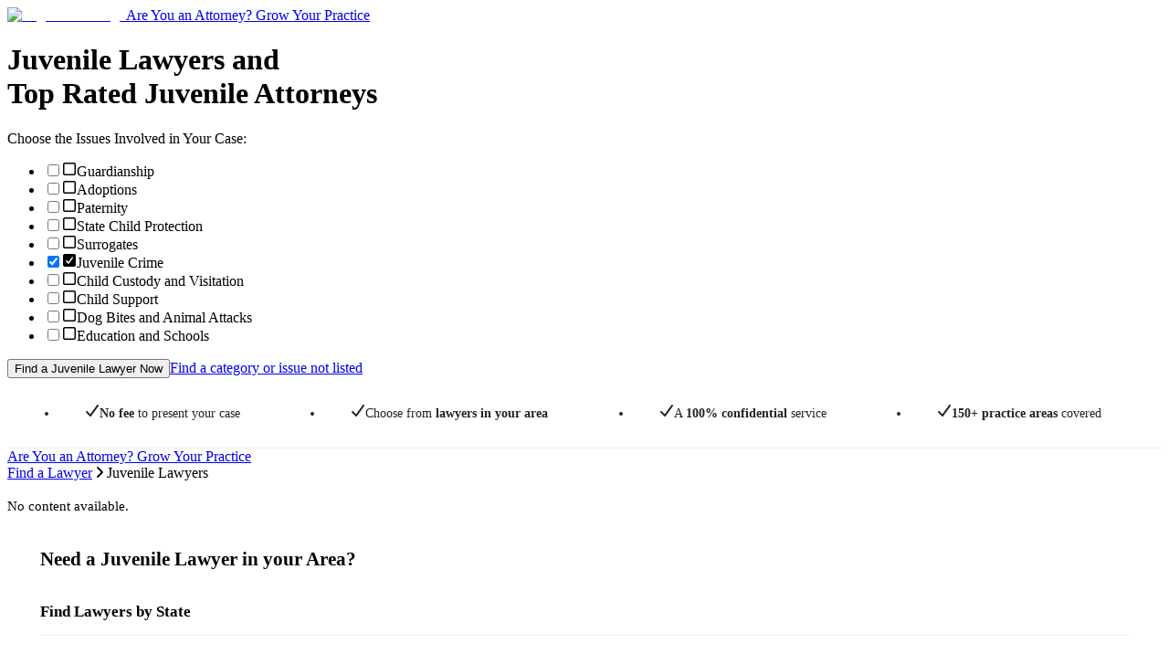

--- FILE ---
content_type: text/html; charset=utf-8
request_url: https://www.legalmatch.com/juvenile-lawyer.html
body_size: 17956
content:
<!DOCTYPE html><html lang="en"><head><link rel="preload" as="image" href="https://www.legalmatch.com/directory-pages/_next/static/media/category-pages-hero-bg-family-banner.5c93064f.png" fetchpriority="high"><meta charSet="utf-8"/><link rel="preconnect" href="/" crossorigin=""/><meta name="viewport" content="width=device-width, initial-scale=1.0 maximum-scale=1.0"/><meta name="viewport" content="width=device-width, initial-scale=1"/><link rel="preload" as="image" href="/images/logo/md.svg"/><link rel="preload" as="image" href="https://cdn.legalmatch.com/bd/intro1-redesign/images/attorney-tate-young.jpg"/><link rel="preload" as="image" href="https://cdn.legalmatch.com/img_common/landing-page/atty/mitchell-m.jpg"/><link rel="preload" as="image" href="https://cdn.legalmatch.com/img_common/landing-page/atty/teresa-h_100x100.png"/><link rel="preload" as="image" href="https://cdn.legalmatch.com/img_common/landing-page/atty/shazam-k_100x100.jpg"/><link rel="stylesheet" href="/directory-pages/_next/static/chunks/ad38ac4108b4f12f.css" data-precedence="next"/><link rel="stylesheet" href="/directory-pages/_next/static/chunks/937d0e3bdaf4d47d.css" data-precedence="next"/><link rel="preload" as="script" fetchPriority="low" href="/directory-pages/_next/static/chunks/7f6ce55eb9dea962.js"/><script src="/directory-pages/_next/static/chunks/d341354d0b3dbcdb.js" async=""></script><script src="/directory-pages/_next/static/chunks/54a3724caf73d42b.js" async=""></script><script src="/directory-pages/_next/static/chunks/ecc77accad0c8ed2.js" async=""></script><script src="/directory-pages/_next/static/chunks/turbopack-f57c4cd25970de1b.js" async=""></script><script src="/directory-pages/_next/static/chunks/ff1a16fafef87110.js" async=""></script><script src="/directory-pages/_next/static/chunks/b71c1cfea9076b4b.js" async=""></script><script src="/directory-pages/_next/static/chunks/812120590e97c677.js" async=""></script><script src="/directory-pages/_next/static/chunks/bd5c6562a3959cdb.js" async=""></script><script src="/directory-pages/_next/static/chunks/607c2554e1977980.js" async=""></script><script src="/directory-pages/_next/static/chunks/594a9f45b368873f.js" async=""></script><script src="/directory-pages/_next/static/chunks/347bf714eb3bc09a.js" async=""></script><script src="/directory-pages/_next/static/chunks/a915778211b2552e.js" async=""></script><script src="/directory-pages/_next/static/chunks/d2bb582420d9eabc.js" async=""></script><script src="/directory-pages/_next/static/chunks/9c9e188044756e86.js" async=""></script><script src="/directory-pages/_next/static/chunks/1848368e08fb1776.js" async=""></script><script src="/directory-pages/_next/static/chunks/65ec8d8a6dede6f4.js" async=""></script><script src="/directory-pages/_next/static/chunks/eedf986b33ac9189.js" async=""></script><script src="/directory-pages/_next/static/chunks/0088991354e039ce.js" async=""></script><title>Juvenile Lawyers Near You | Find the Right Juvenile Attorney</title><meta name="description" content="Find the right juvenile lawyer easily. Simply describe your case and you will be matched to the top juvenile attorneys near you. Present your case for FREE!"/><link rel="canonical" href="https://www.legalmatch.com/juvenile-lawyer.html"/><link rel="alternate" hrefLang="en-US" href="https://www.legalmatch.com/juvenile-lawyer.html"/><link rel="alternate" hrefLang="en-CA" href="https://www.legalmatch.com/canada/juvenile-lawyers.html"/><script src="/directory-pages/_next/static/chunks/a6dad97d9634a72d.js" noModule=""></script></head><body class="antialiased"><div hidden=""><!--$--><!--/$--></div><header class="    bg-white relative     after:bg-transparent    after:bottom-[-20px]    after:shadow-[inset_0_7px_7px_-7px_rgba(0,0,0,0.3)]    after:absolute    after:left-0    after:content-[&#x27;&#x27;]    after:block    after:w-full    after:h-[20px]    after:z-[5]"><div class="container relative"><a class="md:max-w-[196px] flex max-w-[155px]" href="/"><img alt="LegalMatch Logo" aria-label="LegalMatch Logo" width="196" height="40" decoding="async" data-nimg="1" class="md:h-[70px] w-full h-[41px] not-md:h-[49px]" style="color:transparent" src="/images/logo/md.svg"/></a><a href="/attorneys/" class="      text-[14px] text-[#336da7] hover:text-[#23527c]       absolute right-[12px] top-[13px] no-underline       md:text-[18px] md:right-0 md:top-[20px]       hidden smd:block" data-lm-click="true" data-lm-event-name="HotLeadsCTATracking">Are You an Attorney? Grow Your Practice</a></div></header><main class="container bg-white"><div class="page__hero juvenile-lawyer bg-[#f9f9f9] overflow-auto -mx-[10px] px-[10px] pb-[21px] md:mx-0 md:px-[36px] md:pb-[36px] lg:px-0 lg:pb-0
            lg:bg-[#f9f9f9] lg:bg-[url(&#x27;./images/category-pages-hero-bg-family-banner.png&#x27;)] lg:bg-no-repeat lg:bg-right-top lg:h-[588px] lg:pl-[70px]"><h1 class="page__h1 font-poppins-medium text-[1.0625rem] font-normal mb-[10px] mt-[15px] md:text-[2.125rem] md:leading-[46px] md:mb-[29px] md:mt-[72px] lg:[&amp;_br]:inline">Juvenile Lawyers and<br>Top Rated Juvenile Attorneys</h1><form class="case-intake-form case-intake-form--category-blur catpage-id-115676 font-poppins-regular" data-lm-track-category-form=""><input type="hidden" name="ai" value="893"/><input type="hidden" name="supCatIds" value="53"/><input type="hidden" name="catBypass" value="true"/><input type="hidden" name="ar" value="/home/start.do"/><span class="case-intake-form__header case-intake-form__header--default font-poppins-regular text-[0.875rem] text-[0.875rem] md:text-[1.25rem]">Choose the Issues Involved in Your Case:</span><span class="case-intake-form__header case-intake-form__header--mobile font-bolder font-poppins-regular text-[0.875rem] mb-[14px]"><strong class="font-bolder"><u>Start</u></strong> by Tapping a Legal Category:</span><ul class="case-intake-form__subcat-list js-cif-dropdown-version--subcat-list case-intake-form__subcat-list--flex list-none my-[14px] mb-[29px] group md:mt-[24px] p-0 flex flex-wrap md:w-[610px]"><li class="case-intake-form__subcat-item js-cif-dropdown-version--subcat-item case-intake-form__subcat-item--flex w-full transition-[filter] duration-300 md:w-1/2 lg:w-1/2 group-hover:blur-[2px] hover:blur-none"><input autoComplete="off" class="case-intake-form__subcat-checkbox js-cif-dropdown-version--subcat-checkbox hidden peer" id="chosenCat_97" type="checkbox" name="chosenCat[]" value="97"/><label class="case-intake-form__subcat-checkbox-label font-poppins-regular text-[0.9375rem] md:text-base flex items-center cursor-pointer m-0 py-[2px] hover:text-[#337ab7] max-md:peer-checked:text-[#337ab7]" for="chosenCat_97"><svg data-prefix="far" data-icon="square" class="svg-inline--fa fa-square case-intake-form__subcat-icon text-[#cccfd3] !h-[18px] !w-[20px] my-[6px] -mx-[1.5px] md:-mx-[2px] pr-[14px]" role="img" viewBox="0 0 448 512" aria-hidden="true"><path fill="currentColor" d="M384 80c8.8 0 16 7.2 16 16l0 320c0 8.8-7.2 16-16 16L64 432c-8.8 0-16-7.2-16-16L48 96c0-8.8 7.2-16 16-16l320 0zM64 32C28.7 32 0 60.7 0 96L0 416c0 35.3 28.7 64 64 64l320 0c35.3 0 64-28.7 64-64l0-320c0-35.3-28.7-64-64-64L64 32z"></path></svg>Guardianship</label></li><li class="case-intake-form__subcat-item js-cif-dropdown-version--subcat-item case-intake-form__subcat-item--flex w-full transition-[filter] duration-300 md:w-1/2 lg:w-1/2 group-hover:blur-[2px] hover:blur-none"><input autoComplete="off" class="case-intake-form__subcat-checkbox js-cif-dropdown-version--subcat-checkbox hidden peer" id="chosenCat_3" type="checkbox" name="chosenCat[]" value="3"/><label class="case-intake-form__subcat-checkbox-label font-poppins-regular text-[0.9375rem] md:text-base flex items-center cursor-pointer m-0 py-[2px] hover:text-[#337ab7] max-md:peer-checked:text-[#337ab7]" for="chosenCat_3"><svg data-prefix="far" data-icon="square" class="svg-inline--fa fa-square case-intake-form__subcat-icon text-[#cccfd3] !h-[18px] !w-[20px] my-[6px] -mx-[1.5px] md:-mx-[2px] pr-[14px]" role="img" viewBox="0 0 448 512" aria-hidden="true"><path fill="currentColor" d="M384 80c8.8 0 16 7.2 16 16l0 320c0 8.8-7.2 16-16 16L64 432c-8.8 0-16-7.2-16-16L48 96c0-8.8 7.2-16 16-16l320 0zM64 32C28.7 32 0 60.7 0 96L0 416c0 35.3 28.7 64 64 64l320 0c35.3 0 64-28.7 64-64l0-320c0-35.3-28.7-64-64-64L64 32z"></path></svg>Adoptions</label></li><li class="case-intake-form__subcat-item js-cif-dropdown-version--subcat-item case-intake-form__subcat-item--flex w-full transition-[filter] duration-300 md:w-1/2 lg:w-1/2 group-hover:blur-[2px] hover:blur-none"><input autoComplete="off" class="case-intake-form__subcat-checkbox js-cif-dropdown-version--subcat-checkbox hidden peer" id="chosenCat_356" type="checkbox" name="chosenCat[]" value="356"/><label class="case-intake-form__subcat-checkbox-label font-poppins-regular text-[0.9375rem] md:text-base flex items-center cursor-pointer m-0 py-[2px] hover:text-[#337ab7] max-md:peer-checked:text-[#337ab7]" for="chosenCat_356"><svg data-prefix="far" data-icon="square" class="svg-inline--fa fa-square case-intake-form__subcat-icon text-[#cccfd3] !h-[18px] !w-[20px] my-[6px] -mx-[1.5px] md:-mx-[2px] pr-[14px]" role="img" viewBox="0 0 448 512" aria-hidden="true"><path fill="currentColor" d="M384 80c8.8 0 16 7.2 16 16l0 320c0 8.8-7.2 16-16 16L64 432c-8.8 0-16-7.2-16-16L48 96c0-8.8 7.2-16 16-16l320 0zM64 32C28.7 32 0 60.7 0 96L0 416c0 35.3 28.7 64 64 64l320 0c35.3 0 64-28.7 64-64l0-320c0-35.3-28.7-64-64-64L64 32z"></path></svg>Paternity</label></li><li class="case-intake-form__subcat-item js-cif-dropdown-version--subcat-item case-intake-form__subcat-item--flex w-full transition-[filter] duration-300 md:w-1/2 lg:w-1/2 group-hover:blur-[2px] hover:blur-none"><input autoComplete="off" class="case-intake-form__subcat-checkbox js-cif-dropdown-version--subcat-checkbox hidden peer" id="chosenCat_232" type="checkbox" name="chosenCat[]" value="232"/><label class="case-intake-form__subcat-checkbox-label font-poppins-regular text-[0.9375rem] md:text-base flex items-center cursor-pointer m-0 py-[2px] hover:text-[#337ab7] max-md:peer-checked:text-[#337ab7]" for="chosenCat_232"><svg data-prefix="far" data-icon="square" class="svg-inline--fa fa-square case-intake-form__subcat-icon text-[#cccfd3] !h-[18px] !w-[20px] my-[6px] -mx-[1.5px] md:-mx-[2px] pr-[14px]" role="img" viewBox="0 0 448 512" aria-hidden="true"><path fill="currentColor" d="M384 80c8.8 0 16 7.2 16 16l0 320c0 8.8-7.2 16-16 16L64 432c-8.8 0-16-7.2-16-16L48 96c0-8.8 7.2-16 16-16l320 0zM64 32C28.7 32 0 60.7 0 96L0 416c0 35.3 28.7 64 64 64l320 0c35.3 0 64-28.7 64-64l0-320c0-35.3-28.7-64-64-64L64 32z"></path></svg>State Child Protection</label></li><li class="case-intake-form__subcat-item js-cif-dropdown-version--subcat-item case-intake-form__subcat-item--flex w-full transition-[filter] duration-300 md:w-1/2 lg:w-1/2 group-hover:blur-[2px] hover:blur-none"><input autoComplete="off" class="case-intake-form__subcat-checkbox js-cif-dropdown-version--subcat-checkbox hidden peer" id="chosenCat_169" type="checkbox" name="chosenCat[]" value="169"/><label class="case-intake-form__subcat-checkbox-label font-poppins-regular text-[0.9375rem] md:text-base flex items-center cursor-pointer m-0 py-[2px] hover:text-[#337ab7] max-md:peer-checked:text-[#337ab7]" for="chosenCat_169"><svg data-prefix="far" data-icon="square" class="svg-inline--fa fa-square case-intake-form__subcat-icon text-[#cccfd3] !h-[18px] !w-[20px] my-[6px] -mx-[1.5px] md:-mx-[2px] pr-[14px]" role="img" viewBox="0 0 448 512" aria-hidden="true"><path fill="currentColor" d="M384 80c8.8 0 16 7.2 16 16l0 320c0 8.8-7.2 16-16 16L64 432c-8.8 0-16-7.2-16-16L48 96c0-8.8 7.2-16 16-16l320 0zM64 32C28.7 32 0 60.7 0 96L0 416c0 35.3 28.7 64 64 64l320 0c35.3 0 64-28.7 64-64l0-320c0-35.3-28.7-64-64-64L64 32z"></path></svg>Surrogates</label></li><li class="case-intake-form__subcat-item js-cif-dropdown-version--subcat-item case-intake-form__subcat-item--flex w-full transition-[filter] duration-300 md:w-1/2 lg:w-1/2 group-hover:blur-[2px] hover:blur-none"><input autoComplete="off" class="case-intake-form__subcat-checkbox js-cif-dropdown-version--subcat-checkbox hidden peer" id="chosenCat_111" type="checkbox" name="chosenCat[]" checked="" value="111"/><label class="case-intake-form__subcat-checkbox-label font-poppins-regular text-[0.9375rem] md:text-base flex items-center cursor-pointer m-0 py-[2px] hover:text-[#337ab7] max-md:peer-checked:text-[#337ab7]" for="chosenCat_111"><svg data-prefix="fas" data-icon="square-check" class="svg-inline--fa fa-square-check case-intake-form__subcat-icon case-intake-form__subcat-icon--checked text-[#337ab7] !h-[18px] !w-[20px] my-[6px] -mx-[1.5px] md:-mx-[2px] pr-[14px]" role="img" viewBox="0 0 448 512" aria-hidden="true"><path fill="currentColor" d="M384 32c35.3 0 64 28.7 64 64l0 320c0 35.3-28.7 64-64 64L64 480c-35.3 0-64-28.7-64-64L0 96C0 60.7 28.7 32 64 32l320 0zM342 145.7c-10.7-7.8-25.7-5.4-33.5 5.3L189.1 315.2 137 263.1c-9.4-9.4-24.6-9.4-33.9 0s-9.4 24.6 0 33.9l72 72c5 5 11.9 7.5 18.8 7s13.4-4.1 17.5-9.8L347.3 179.2c7.8-10.7 5.4-25.7-5.3-33.5z"></path></svg>Juvenile Crime </label></li><li class="case-intake-form__subcat-item js-cif-dropdown-version--subcat-item case-intake-form__subcat-item--flex w-full transition-[filter] duration-300 md:w-1/2 lg:w-1/2 group-hover:blur-[2px] hover:blur-none"><input autoComplete="off" class="case-intake-form__subcat-checkbox js-cif-dropdown-version--subcat-checkbox hidden peer" id="chosenCat_25" type="checkbox" name="chosenCat[]" value="25"/><label class="case-intake-form__subcat-checkbox-label font-poppins-regular text-[0.9375rem] md:text-base flex items-center cursor-pointer m-0 py-[2px] hover:text-[#337ab7] max-md:peer-checked:text-[#337ab7]" for="chosenCat_25"><svg data-prefix="far" data-icon="square" class="svg-inline--fa fa-square case-intake-form__subcat-icon text-[#cccfd3] !h-[18px] !w-[20px] my-[6px] -mx-[1.5px] md:-mx-[2px] pr-[14px]" role="img" viewBox="0 0 448 512" aria-hidden="true"><path fill="currentColor" d="M384 80c8.8 0 16 7.2 16 16l0 320c0 8.8-7.2 16-16 16L64 432c-8.8 0-16-7.2-16-16L48 96c0-8.8 7.2-16 16-16l320 0zM64 32C28.7 32 0 60.7 0 96L0 416c0 35.3 28.7 64 64 64l320 0c35.3 0 64-28.7 64-64l0-320c0-35.3-28.7-64-64-64L64 32z"></path></svg>Child Custody and Visitation</label></li><li class="case-intake-form__subcat-item js-cif-dropdown-version--subcat-item case-intake-form__subcat-item--flex w-full transition-[filter] duration-300 md:w-1/2 lg:w-1/2 group-hover:blur-[2px] hover:blur-none"><input autoComplete="off" class="case-intake-form__subcat-checkbox js-cif-dropdown-version--subcat-checkbox hidden peer" id="chosenCat_26" type="checkbox" name="chosenCat[]" value="26"/><label class="case-intake-form__subcat-checkbox-label font-poppins-regular text-[0.9375rem] md:text-base flex items-center cursor-pointer m-0 py-[2px] hover:text-[#337ab7] max-md:peer-checked:text-[#337ab7]" for="chosenCat_26"><svg data-prefix="far" data-icon="square" class="svg-inline--fa fa-square case-intake-form__subcat-icon text-[#cccfd3] !h-[18px] !w-[20px] my-[6px] -mx-[1.5px] md:-mx-[2px] pr-[14px]" role="img" viewBox="0 0 448 512" aria-hidden="true"><path fill="currentColor" d="M384 80c8.8 0 16 7.2 16 16l0 320c0 8.8-7.2 16-16 16L64 432c-8.8 0-16-7.2-16-16L48 96c0-8.8 7.2-16 16-16l320 0zM64 32C28.7 32 0 60.7 0 96L0 416c0 35.3 28.7 64 64 64l320 0c35.3 0 64-28.7 64-64l0-320c0-35.3-28.7-64-64-64L64 32z"></path></svg>Child Support</label></li><li class="case-intake-form__subcat-item js-cif-dropdown-version--subcat-item case-intake-form__subcat-item--flex w-full transition-[filter] duration-300 md:w-1/2 lg:w-1/2 group-hover:blur-[2px] hover:blur-none"><input autoComplete="off" class="case-intake-form__subcat-checkbox js-cif-dropdown-version--subcat-checkbox hidden peer" id="chosenCat_61" type="checkbox" name="chosenCat[]" value="61"/><label class="case-intake-form__subcat-checkbox-label font-poppins-regular text-[0.9375rem] md:text-base flex items-center cursor-pointer m-0 py-[2px] hover:text-[#337ab7] max-md:peer-checked:text-[#337ab7]" for="chosenCat_61"><svg data-prefix="far" data-icon="square" class="svg-inline--fa fa-square case-intake-form__subcat-icon text-[#cccfd3] !h-[18px] !w-[20px] my-[6px] -mx-[1.5px] md:-mx-[2px] pr-[14px]" role="img" viewBox="0 0 448 512" aria-hidden="true"><path fill="currentColor" d="M384 80c8.8 0 16 7.2 16 16l0 320c0 8.8-7.2 16-16 16L64 432c-8.8 0-16-7.2-16-16L48 96c0-8.8 7.2-16 16-16l320 0zM64 32C28.7 32 0 60.7 0 96L0 416c0 35.3 28.7 64 64 64l320 0c35.3 0 64-28.7 64-64l0-320c0-35.3-28.7-64-64-64L64 32z"></path></svg>Dog Bites and Animal Attacks</label></li><li class="case-intake-form__subcat-item js-cif-dropdown-version--subcat-item case-intake-form__subcat-item--flex w-full transition-[filter] duration-300 md:w-1/2 lg:w-1/2 group-hover:blur-[2px] hover:blur-none"><input autoComplete="off" class="case-intake-form__subcat-checkbox js-cif-dropdown-version--subcat-checkbox hidden peer" id="chosenCat_94" type="checkbox" name="chosenCat[]" value="94"/><label class="case-intake-form__subcat-checkbox-label font-poppins-regular text-[0.9375rem] md:text-base flex items-center cursor-pointer m-0 py-[2px] hover:text-[#337ab7] max-md:peer-checked:text-[#337ab7]" for="chosenCat_94"><svg data-prefix="far" data-icon="square" class="svg-inline--fa fa-square case-intake-form__subcat-icon text-[#cccfd3] !h-[18px] !w-[20px] my-[6px] -mx-[1.5px] md:-mx-[2px] pr-[14px]" role="img" viewBox="0 0 448 512" aria-hidden="true"><path fill="currentColor" d="M384 80c8.8 0 16 7.2 16 16l0 320c0 8.8-7.2 16-16 16L64 432c-8.8 0-16-7.2-16-16L48 96c0-8.8 7.2-16 16-16l320 0zM64 32C28.7 32 0 60.7 0 96L0 416c0 35.3 28.7 64 64 64l320 0c35.3 0 64-28.7 64-64l0-320c0-35.3-28.7-64-64-64L64 32z"></path></svg>Education and Schools</label></li></ul><button class="btn-LMS-20699 case-intake-form__submit case-intake-form_submit--gold-gradient page__button page__button--linear-gradient-f7b650-c67857 relative
                        relative font-poppins-medium text-[0.875rem] md:text-[.9375rem] border-0 rounded-[2px] min-w-[250px]
                        text-white cursor-pointer py-[13px] px-[30px] no-underline transition-all duration-300 ease-in-out
                        bg-[linear-gradient(to_right,#f7b650_31%,#c67857_100%)]
                        hover:bg-[linear-gradient(to_left,#f7b650_31%,#c67857_100%)]
                        md:shadow-[0_2px_4px_rgba(0,0,0,0.1)]
                        hover:opacity-95 hover:shadow-[0_4px_8px_rgba(0,0,0,0.15)]
                        visited:text-white
                        md:p-[18px_38px_17px] max-md:w-full max-md:min-w-0
                        block mb-[22px] md:mb-[28px] md:px-[38px] md:py-[17px] md:pt-[18px]
                        focus:outline focus:outline-[5px] focus:outline-offset-0 focus:[outline-style:auto] focus:[outline-color:-webkit-focus-ring-color]
                        false
                    " data-lm-click="" data-lm-event-name="CategoryUITracking" data-lm-event-params="{&quot;element&quot;: &quot;CTA Form Widget&quot;}" data-aut="ci_submit-btn" type="submit" data-has-lm-track-click-handler="true"><div class="lds-default preloader-icon absolute left-3 top-1/2 -translate-y-1/2 hidden  w-5 h-5"><div class="absolute w-[2.4px] h-[2.4px] bg-[#101010] rounded-full animate-[lds-default_1.2s_linear_infinite] [animation-delay:0s] top-[9.2px] left-[16.56px]"></div><div class="absolute w-[2.4px] h-[2.4px] bg-[#101010] rounded-full animate-[lds-default_1.2s_linear_infinite] [animation-delay:-0.1s] top-[5.52px] left-[15.5739475px]"></div><div class="absolute w-[2.4px] h-[2.4px] bg-[#101010] rounded-full animate-[lds-default_1.2s_linear_infinite] [animation-delay:-0.2s] top-[2.8260525px] left-[12.88px]"></div><div class="absolute w-[2.4px] h-[2.4px] bg-[#101010] rounded-full animate-[lds-default_1.2s_linear_infinite] [animation-delay:-0.3s] top-[1.84px] left-[9.2px]"></div><div class="absolute w-[2.4px] h-[2.4px] bg-[#101010] rounded-full animate-[lds-default_1.2s_linear_infinite] [animation-delay:-0.4s] top-[2.8260525px] left-[5.52px]"></div><div class="absolute w-[2.4px] h-[2.4px] bg-[#101010] rounded-full animate-[lds-default_1.2s_linear_infinite] [animation-delay:-0.5s] top-[5.52px] left-[2.8260525px]"></div><div class="absolute w-[2.4px] h-[2.4px] bg-[#101010] rounded-full animate-[lds-default_1.2s_linear_infinite] [animation-delay:-0.6s] top-[9.2px] left-[1.84px]"></div><div class="absolute w-[2.4px] h-[2.4px] bg-[#101010] rounded-full animate-[lds-default_1.2s_linear_infinite] [animation-delay:-0.7s] top-[12.88px] left-[2.8260525px]"></div><div class="absolute w-[2.4px] h-[2.4px] bg-[#101010] rounded-full animate-[lds-default_1.2s_linear_infinite] [animation-delay:-0.8s] top-[15.5739475px] left-[5.52px]"></div><div class="absolute w-[2.4px] h-[2.4px] bg-[#101010] rounded-full animate-[lds-default_1.2s_linear_infinite] [animation-delay:-0.9s] top-[16.56px] left-[9.2px]"></div><div class="absolute w-[2.4px] h-[2.4px] bg-[#101010] rounded-full animate-[lds-default_1.2s_linear_infinite] [animation-delay:-1s] top-[15.5739475px] left-[12.88px]"></div><div class="absolute w-[2.4px] h-[2.4px] bg-[#101010] rounded-full animate-[lds-default_1.2s_linear_infinite] [animation-delay:-1.1s] top-[12.88px] left-[15.5739475px]"></div></div><span class="inline font-poppins-medium text-[0.875rem] md:text-[.9375rem]">Find a Juvenile Lawyer Now</span></button><a class="case-intake-form__not-listed page__link inline-block text-center w-full md:text-left md:inline" href="/link.php?ar=/find-lawyers.html&amp;ai=893">Find a category or issue not listed</a></form></div><div data-testid="sticky-header-trigger" class="js-sticky-header-trigger--mobile js-sticky-header-trigger"></div><div class="js-checklist-category-pages"><div class="page__checklist js-sticky-banner-trigger js-sticky-banner-trigger-mobile border-b border-[#f0f1f2]"><ul class="checklist list-none m-0 max-w-none py-3 px-[5px] pb-[14px] bg-[#e8f7ff] w-full overflow-hidden md:flex md:flex-row md:flex-wrap md:justify-evenly md:min-h-[50px] max-md:py-[10px] lg:px-[15px] lg:space-around"><li class="checklist__item relative py-[3px] pr-[10px] pl-[29px] md:w-[33.33%] md:flex-[0_1_auto] max-md:text-sm max-md:py-[2px]"><svg data-prefix="fas" data-icon="check" class="svg-inline--fa fa-check absolute left-1 top-1 text-[#dd9d26] text-base" role="img" viewBox="0 0 448 512" aria-hidden="true"><path fill="currentColor" d="M434.8 70.1c14.3 10.4 17.5 30.4 7.1 44.7l-256 352c-5.5 7.6-14 12.3-23.4 13.1s-18.5-2.7-25.1-9.3l-128-128c-12.5-12.5-12.5-32.8 0-45.3s32.8-12.5 45.3 0l101.5 101.5 234-321.7c10.4-14.3 30.4-17.5 44.7-7.1z"></path></svg><strong class="font-bold">No fee</strong> to present <span class="page__nowrap whitespace-nowrap">your case</span></li><li class="checklist__item relative py-[3px] pr-[10px] pl-[29px] md:w-[33.33%] md:flex-[0_1_auto] max-md:text-sm max-md:py-[2px]"><svg data-prefix="fas" data-icon="check" class="svg-inline--fa fa-check absolute left-1 top-1 text-[#dd9d26] text-base" role="img" viewBox="0 0 448 512" aria-hidden="true"><path fill="currentColor" d="M434.8 70.1c14.3 10.4 17.5 30.4 7.1 44.7l-256 352c-5.5 7.6-14 12.3-23.4 13.1s-18.5-2.7-25.1-9.3l-128-128c-12.5-12.5-12.5-32.8 0-45.3s32.8-12.5 45.3 0l101.5 101.5 234-321.7c10.4-14.3 30.4-17.5 44.7-7.1z"></path></svg>Choose from <strong class="font-bold">lawyers <span class="page__nowrap whitespace-nowrap">in your area</span></strong></li><li class="checklist__item relative py-[3px] pr-[10px] pl-[29px] md:w-[33.33%] md:flex-[0_1_auto] max-md:text-sm max-md:py-[2px]"><svg data-prefix="fas" data-icon="check" class="svg-inline--fa fa-check absolute left-1 top-1 text-[#dd9d26] text-base" role="img" viewBox="0 0 448 512" aria-hidden="true"><path fill="currentColor" d="M434.8 70.1c14.3 10.4 17.5 30.4 7.1 44.7l-256 352c-5.5 7.6-14 12.3-23.4 13.1s-18.5-2.7-25.1-9.3l-128-128c-12.5-12.5-12.5-32.8 0-45.3s32.8-12.5 45.3 0l101.5 101.5 234-321.7c10.4-14.3 30.4-17.5 44.7-7.1z"></path></svg>A <strong class="font-bold">100% confidential</strong> service</li><li class="checklist__item relative py-[3px] pr-[10px] pl-[29px] md:w-[33.33%] md:flex-[0_1_auto] max-md:text-sm max-md:py-[2px]"><svg data-prefix="fas" data-icon="check" class="svg-inline--fa fa-check absolute left-1 top-1 text-[#dd9d26] text-base" role="img" viewBox="0 0 448 512" aria-hidden="true"><path fill="currentColor" d="M434.8 70.1c14.3 10.4 17.5 30.4 7.1 44.7l-256 352c-5.5 7.6-14 12.3-23.4 13.1s-18.5-2.7-25.1-9.3l-128-128c-12.5-12.5-12.5-32.8 0-45.3s32.8-12.5 45.3 0l101.5 101.5 234-321.7c10.4-14.3 30.4-17.5 44.7-7.1z"></path></svg><strong class="font-bold">150+ practice areas</strong> covered</li></ul></div></div><div class="header__link-wrapper-mobile block smd:hidden bg-[#fff] py-[20px] text-center"><a href="/attorneys/" class="header__link-mobile hot_leads_tracker font-poppins-regular text-[.9375rem] underline text-center text-[#337ab7] hover:text-[#23527c]" data-lm-click="" data-lm-event-name="HotLeadsCTATracking">Are You an Attorney? Grow Your Practice</a></div><div data-testid="breadcrumbs-nav" class="page__breadcrumbs py-[14px] md:p-[28px_36px_0]"><script type="application/ld+json">{"@context":"https://schema.org","@type":"BreadcrumbList","itemListElement":[{"@type":"ListItem","position":1,"item":{"@id":"https://www.legalmatch.com/","name":"Find a Lawyer"}},{"@type":"ListItem","position":2,"item":{"@id":"https://www.legalmatch.com/juvenile-lawyer.html","name":"Juvenile Lawyers"}}]}</script><div class="breadcrumbs pb-[14px] md:pb-[28px]"><span class="breadcrumbs__item inline-block" data-testid="breadcrumb-item-0"><a href="https://www.legalmatch.com/" class="page__link" data-testid="breadcrumb-link-0">Find a Lawyer</a><svg aria-hidden="true" data-prefix="fas" data-icon="angle-right" class="svg-inline--fa fa-angle-right !h-[12px] inline-flex mx-[10px] text-[12px] text-[#dcdee1]" role="img" viewBox="0 0 256 512"><path fill="currentColor" d="M247.1 233.4c12.5 12.5 12.5 32.8 0 45.3l-160 160c-12.5 12.5-32.8 12.5-45.3 0s-12.5-32.8 0-45.3L179.2 256 41.9 118.6c-12.5-12.5-12.5-32.8 0-45.3s32.8-12.5 45.3 0l160 160z"></path></svg></span><span data-testid="breadcrumb-item-1" class="text-[.9375rem]">Juvenile Lawyers</span></div></div><div class="page__main-content page__main-content--category-page" style="padding-top:0"><div class="md:px-[36px]" itemType="http://schema.org/Article"><div class="category-page__content"><div class="content-empty"><p>No content available.</p></div></div></div><div class="page__subcat-content subcat-content"></div></div><div class="page__find-lawyers w-find-lawyers js-tab-pills w-find-lawyers__plan-3406"><h2 class="w-find-lawyers__header_text js-table-of-contents-target">Need a Juvenile Lawyer in your Area?</h2><h3 class="w-find-lawyers__nav-text js-table-of-contents-target js-table-of-contents-child">Find Lawyers by State</h3><div class="w-find-lawyers__columns"><div id="by-issue" class="w-find-lawyers__column"><ul class="w-find-lawyers__list w-find-lawyers__list--minimum-two show-more__list"><li class="w-find-lawyers__item"><a href="https://www.legalmatch.com/find/juvenile-lawyer/al/" class="w-find-lawyers__link page__link">Alabama</a></li><li class="w-find-lawyers__item"><a href="https://www.legalmatch.com/find/juvenile-lawyer/ak/" class="w-find-lawyers__link page__link">Alaska</a></li><li class="w-find-lawyers__item"><a href="https://www.legalmatch.com/find/juvenile-lawyer/az/" class="w-find-lawyers__link page__link">Arizona</a></li><li class="w-find-lawyers__item"><a href="https://www.legalmatch.com/find/juvenile-lawyer/ar/" class="w-find-lawyers__link page__link">Arkansas</a></li><li class="w-find-lawyers__item"><a href="https://www.legalmatch.com/find/juvenile-lawyer/ca/" class="w-find-lawyers__link page__link">California</a></li><li class="w-find-lawyers__item"><a href="https://www.legalmatch.com/find/juvenile-lawyer/co/" class="w-find-lawyers__link page__link">Colorado</a></li><li class="w-find-lawyers__item"><a href="https://www.legalmatch.com/find/juvenile-lawyer/ct/" class="w-find-lawyers__link page__link">Connecticut</a></li><li class="w-find-lawyers__item"><a href="https://www.legalmatch.com/find/juvenile-lawyer/de/" class="w-find-lawyers__link page__link">Delaware</a></li><li class="w-find-lawyers__item"><a href="https://www.legalmatch.com/find/juvenile-lawyer/fl/" class="w-find-lawyers__link page__link">Florida</a></li><li class="w-find-lawyers__item"><a href="https://www.legalmatch.com/find/juvenile-lawyer/ga/" class="w-find-lawyers__link page__link">Georgia</a></li><li class="w-find-lawyers__item"><a href="https://www.legalmatch.com/find/juvenile-lawyer/hi/" class="w-find-lawyers__link page__link">Hawaii</a></li><li class="w-find-lawyers__item"><a href="https://www.legalmatch.com/find/juvenile-lawyer/id/" class="w-find-lawyers__link page__link">Idaho</a></li><li class="w-find-lawyers__item"><a href="https://www.legalmatch.com/find/juvenile-lawyer/il/" class="w-find-lawyers__link page__link">Illinois</a></li><li class="w-find-lawyers__item"><a href="https://www.legalmatch.com/find/juvenile-lawyer/in/" class="w-find-lawyers__link page__link">Indiana</a></li><li class="w-find-lawyers__item"><a href="https://www.legalmatch.com/find/juvenile-lawyer/ia/" class="w-find-lawyers__link page__link">Iowa</a></li><li class="w-find-lawyers__item"><a href="https://www.legalmatch.com/find/juvenile-lawyer/ks/" class="w-find-lawyers__link page__link">Kansas</a></li><li class="w-find-lawyers__item"><a href="https://www.legalmatch.com/find/juvenile-lawyer/ky/" class="w-find-lawyers__link page__link">Kentucky</a></li><li class="w-find-lawyers__item"><a href="https://www.legalmatch.com/find/juvenile-lawyer/la/" class="w-find-lawyers__link page__link">Louisiana</a></li><li class="w-find-lawyers__item"><a href="https://www.legalmatch.com/find/juvenile-lawyer/me/" class="w-find-lawyers__link page__link">Maine</a></li><li class="w-find-lawyers__item"><a href="https://www.legalmatch.com/find/juvenile-lawyer/md/" class="w-find-lawyers__link page__link">Maryland</a></li><li class="w-find-lawyers__item"><a href="https://www.legalmatch.com/find/juvenile-lawyer/ma/" class="w-find-lawyers__link page__link">Massachusetts</a></li><li class="w-find-lawyers__item"><a href="https://www.legalmatch.com/find/juvenile-lawyer/mi/" class="w-find-lawyers__link page__link">Michigan</a></li><li class="w-find-lawyers__item"><a href="https://www.legalmatch.com/find/juvenile-lawyer/mn/" class="w-find-lawyers__link page__link">Minnesota</a></li><li class="w-find-lawyers__item"><a href="https://www.legalmatch.com/find/juvenile-lawyer/ms/" class="w-find-lawyers__link page__link">Mississippi</a></li><li class="w-find-lawyers__item"><a href="https://www.legalmatch.com/find/juvenile-lawyer/mo/" class="w-find-lawyers__link page__link">Missouri</a></li><li class="w-find-lawyers__item"><a href="https://www.legalmatch.com/find/juvenile-lawyer/mt/" class="w-find-lawyers__link page__link">Montana</a></li><li class="w-find-lawyers__item"><a href="https://www.legalmatch.com/find/juvenile-lawyer/ne/" class="w-find-lawyers__link page__link">Nebraska</a></li><li class="w-find-lawyers__item"><a href="https://www.legalmatch.com/find/juvenile-lawyer/nv/" class="w-find-lawyers__link page__link">Nevada</a></li><li class="w-find-lawyers__item"><a href="https://www.legalmatch.com/find/juvenile-lawyer/nh/" class="w-find-lawyers__link page__link">New Hampshire</a></li><li class="w-find-lawyers__item"><a href="https://www.legalmatch.com/find/juvenile-lawyer/nj/" class="w-find-lawyers__link page__link">New Jersey</a></li><li class="w-find-lawyers__item"><a href="https://www.legalmatch.com/find/juvenile-lawyer/nm/" class="w-find-lawyers__link page__link">New Mexico</a></li><li class="w-find-lawyers__item"><a href="https://www.legalmatch.com/find/juvenile-lawyer/ny/" class="w-find-lawyers__link page__link">New York</a></li><li class="w-find-lawyers__item"><a href="https://www.legalmatch.com/find/juvenile-lawyer/nc/" class="w-find-lawyers__link page__link">North Carolina</a></li><li class="w-find-lawyers__item"><a href="https://www.legalmatch.com/find/juvenile-lawyer/nd/" class="w-find-lawyers__link page__link">North Dakota</a></li><li class="w-find-lawyers__item"><a href="https://www.legalmatch.com/find/juvenile-lawyer/oh/" class="w-find-lawyers__link page__link">Ohio</a></li><li class="w-find-lawyers__item"><a href="https://www.legalmatch.com/find/juvenile-lawyer/ok/" class="w-find-lawyers__link page__link">Oklahoma</a></li><li class="w-find-lawyers__item"><a href="https://www.legalmatch.com/find/juvenile-lawyer/or/" class="w-find-lawyers__link page__link">Oregon</a></li><li class="w-find-lawyers__item"><a href="https://www.legalmatch.com/find/juvenile-lawyer/pa/" class="w-find-lawyers__link page__link">Pennsylvania</a></li><li class="w-find-lawyers__item"><a href="https://www.legalmatch.com/find/juvenile-lawyer/ri/" class="w-find-lawyers__link page__link">Rhode Island</a></li><li class="w-find-lawyers__item"><a href="https://www.legalmatch.com/find/juvenile-lawyer/sc/" class="w-find-lawyers__link page__link">South Carolina</a></li><li class="w-find-lawyers__item"><a href="https://www.legalmatch.com/find/juvenile-lawyer/sd/" class="w-find-lawyers__link page__link">South Dakota</a></li><li class="w-find-lawyers__item"><a href="https://www.legalmatch.com/find/juvenile-lawyer/tn/" class="w-find-lawyers__link page__link">Tennessee</a></li><li class="w-find-lawyers__item"><a href="https://www.legalmatch.com/find/juvenile-lawyer/tx/" class="w-find-lawyers__link page__link">Texas</a></li><li class="w-find-lawyers__item"><a href="https://www.legalmatch.com/find/juvenile-lawyer/ut/" class="w-find-lawyers__link page__link">Utah</a></li><li class="w-find-lawyers__item"><a href="https://www.legalmatch.com/find/juvenile-lawyer/vt/" class="w-find-lawyers__link page__link">Vermont</a></li><li class="w-find-lawyers__item"><a href="https://www.legalmatch.com/find/juvenile-lawyer/va/" class="w-find-lawyers__link page__link">Virginia</a></li><li class="w-find-lawyers__item"><a href="https://www.legalmatch.com/find/juvenile-lawyer/wa/" class="w-find-lawyers__link page__link">Washington</a></li><li class="w-find-lawyers__item"><a href="https://www.legalmatch.com/find/juvenile-lawyer/wv/" class="w-find-lawyers__link page__link">West Virginia</a></li><li class="w-find-lawyers__item"><a href="https://www.legalmatch.com/find/juvenile-lawyer/wi/" class="w-find-lawyers__link page__link">Wisconsin</a></li><li class="w-find-lawyers__item"><a href="https://www.legalmatch.com/find/juvenile-lawyer/wy/" class="w-find-lawyers__link page__link">Wyoming</a></li></ul></div></div><h3 class="w-find-lawyers__nav-text js-table-of-contents-target js-table-of-contents-child ">Find Lawyers by Related Issue</h3><div class="w-find-lawyers__columns w-find-lawyers__columns--related-issue"><div id="by-city" class="w-find-lawyers__column"><ul class="w-find-lawyers__list w-find-lawyers__list--minimum-two show-more__list"><li class="w-find-lawyers__item w-find-lawyers__item--related-issue"><a href="https://www.legalmatch.com/arson-lawyers.html" class="w-find-lawyers__link page__link">Arson Lawyers</a></li><li class="w-find-lawyers__item w-find-lawyers__item--related-issue"><a href="https://www.legalmatch.com/assault-lawyers.html" class="w-find-lawyers__link page__link">Assault Lawyers</a></li><li class="w-find-lawyers__item w-find-lawyers__item--related-issue"><a href="https://www.legalmatch.com/burglary-lawyers.html" class="w-find-lawyers__link page__link">Burglary Lawyers</a></li><li class="w-find-lawyers__item w-find-lawyers__item--related-issue"><a href="https://www.legalmatch.com/cannabis-law-lawyers.html" class="w-find-lawyers__link page__link">Cannabis Law Lawyers</a></li><li class="w-find-lawyers__item w-find-lawyers__item--related-issue"><a href="https://www.legalmatch.com/child-abuse-lawyers.html" class="w-find-lawyers__link page__link">Child Abuse Lawyers</a></li><li class="w-find-lawyers__item w-find-lawyers__item--related-issue"><a href="https://www.legalmatch.com/child-endangerment-lawyers.html" class="w-find-lawyers__link page__link">Child Endangerment Lawyers</a></li><li class="w-find-lawyers__item w-find-lawyers__item--related-issue"><a href="https://www.legalmatch.com/criminal-lawyers.html" class="w-find-lawyers__link page__link">Criminal Lawyers</a></li><li class="w-find-lawyers__item w-find-lawyers__item--related-issue"><a href="https://www.legalmatch.com/cybercrime-lawyers.html" class="w-find-lawyers__link page__link">Cybercrime Lawyers</a></li><li class="w-find-lawyers__item w-find-lawyers__item--related-issue"><a href="https://www.legalmatch.com/delinquency-lawyers.html" class="w-find-lawyers__link page__link">Delinquency Lawyers</a></li><li class="w-find-lawyers__item w-find-lawyers__item--related-issue"><a href="https://www.legalmatch.com/drug-lawyers.html" class="w-find-lawyers__link page__link">Drug Crimes Lawyers</a></li><li class="w-find-lawyers__item w-find-lawyers__item--related-issue"><a href="https://www.legalmatch.com/dui-dwi-lawyers.html" class="w-find-lawyers__link page__link">DUI/DWI Lawyers</a></li><li class="w-find-lawyers__item w-find-lawyers__item--related-issue"><a href="https://www.legalmatch.com/embezzlement-lawyers.html" class="w-find-lawyers__link page__link">Embezzlement Lawyers</a></li><li class="w-find-lawyers__item w-find-lawyers__item--related-issue"><a href="https://www.legalmatch.com/expungement-lawyers.html" class="w-find-lawyers__link page__link">Expungement Lawyers</a></li><li class="w-find-lawyers__item w-find-lawyers__item--related-issue"><a href="https://www.legalmatch.com/federal-crime-lawyers.html" class="w-find-lawyers__link page__link">Federal Crime Lawyers</a></li><li class="w-find-lawyers__item w-find-lawyers__item--related-issue"><a href="https://www.legalmatch.com/felony-lawyers.html" class="w-find-lawyers__link page__link">Felony Lawyers</a></li><li class="w-find-lawyers__item w-find-lawyers__item--related-issue"><a href="https://www.legalmatch.com/forgery-lawyers.html" class="w-find-lawyers__link page__link">Forgery Lawyers</a></li><li class="w-find-lawyers__item w-find-lawyers__item--related-issue"><a href="https://www.legalmatch.com/fraud-lawyers.html" class="w-find-lawyers__link page__link">Fraud Lawyers</a></li><li class="w-find-lawyers__item w-find-lawyers__item--related-issue"><a href="https://www.legalmatch.com/gun-rights-lawyers.html" class="w-find-lawyers__link page__link">Gun Rights Lawyers</a></li><li class="w-find-lawyers__item w-find-lawyers__item--related-issue"><a href="https://www.legalmatch.com/homicide-lawyers.html" class="w-find-lawyers__link page__link">Homicide Lawyers</a></li><li class="w-find-lawyers__item w-find-lawyers__item--related-issue"><a href="https://www.legalmatch.com/identity-theft-lawyer.html" class="w-find-lawyers__link page__link">Identity Theft Lawyers</a></li><li class="w-find-lawyers__item w-find-lawyers__item--related-issue"><a href="https://www.legalmatch.com/insurance-fraud-lawyers.html" class="w-find-lawyers__link page__link">Insurance Fraud Lawyers</a></li><li class="w-find-lawyers__item w-find-lawyers__item--related-issue"><a href="https://www.legalmatch.com/manslaughter-lawyers.html" class="w-find-lawyers__link page__link">Manslaughter Lawyers</a></li><li class="w-find-lawyers__item w-find-lawyers__item--related-issue"><a href="https://www.legalmatch.com/misdemeanor-lawyers.html" class="w-find-lawyers__link page__link">Misdemeanor Lawyers</a></li><li class="w-find-lawyers__item w-find-lawyers__item--related-issue"><a href="https://www.legalmatch.com/parole-lawyers.html" class="w-find-lawyers__link page__link">Parole Lawyers</a></li><li class="w-find-lawyers__item w-find-lawyers__item--related-issue"><a href="https://www.legalmatch.com/perjury-lawyers.html" class="w-find-lawyers__link page__link">Perjury Lawyers</a></li><li class="w-find-lawyers__item w-find-lawyers__item--related-issue"><a href="https://www.legalmatch.com/probation-violation-lawyers.html" class="w-find-lawyers__link page__link">Probation Violation Lawyers</a></li><li class="w-find-lawyers__item w-find-lawyers__item--related-issue"><a href="https://www.legalmatch.com/restraining-order-lawyers.html" class="w-find-lawyers__link page__link">Restraining Order Lawyers</a></li><li class="w-find-lawyers__item w-find-lawyers__item--related-issue"><a href="https://www.legalmatch.com/robbery-lawyers.html" class="w-find-lawyers__link page__link">Robbery Lawyers</a></li><li class="w-find-lawyers__item w-find-lawyers__item--related-issue"><a href="https://www.legalmatch.com/sex-offender-lawyers.html" class="w-find-lawyers__link page__link">Sex Offender Lawyers</a></li><li class="w-find-lawyers__item w-find-lawyers__item--related-issue"><a href="https://www.legalmatch.com/sexual-abuse-lawyers.html" class="w-find-lawyers__link page__link">Sexual Abuse Lawyers</a></li><li class="w-find-lawyers__item w-find-lawyers__item--related-issue"><a href="https://www.legalmatch.com/shoplifting-lawyers.html" class="w-find-lawyers__link page__link">Shoplifting Lawyers</a></li><li class="w-find-lawyers__item w-find-lawyers__item--related-issue"><a href="https://www.legalmatch.com/stalking-lawyers.html" class="w-find-lawyers__link page__link">Stalking Lawyers</a></li><li class="w-find-lawyers__item w-find-lawyers__item--related-issue"><a href="https://www.legalmatch.com/tax-evasion-lawyers.html" class="w-find-lawyers__link page__link">Tax Evasion Lawyers</a></li><li class="w-find-lawyers__item w-find-lawyers__item--related-issue"><a href="https://www.legalmatch.com/theft-lawyers.html" class="w-find-lawyers__link page__link">Theft Lawyers</a></li><li class="w-find-lawyers__item w-find-lawyers__item--related-issue"><a href="https://www.legalmatch.com/traffic-ticket-lawyers.html" class="w-find-lawyers__link page__link">Traffic Ticket Lawyers</a></li><li class="w-find-lawyers__item w-find-lawyers__item--related-issue"><a href="https://www.legalmatch.com/traffic-violation-lawyer.html" class="w-find-lawyers__link page__link">Traffic Violation Lawyers</a></li><li class="w-find-lawyers__item w-find-lawyers__item--related-issue"><a href="https://www.legalmatch.com/vandalism-lawyers.html" class="w-find-lawyers__link page__link">Vandalism Lawyers</a></li><li class="w-find-lawyers__item w-find-lawyers__item--related-issue"><a href="https://www.legalmatch.com/white-collar-crime-lawyers.html" class="w-find-lawyers__link page__link">White Collar Crime Lawyers</a></li></ul></div></div></div><div class="page__trust-pilot trust-pilot"><p class="trust-pilot__text1">Over 7 million people and business have posted cases on LegalMatch</p><p class="trust-pilot__text2">Here are some testimonials from our satisfied clients.</p><div class="page__testimonials testimonials"><div class="embla"><div class="embla__container testimonials__list"><div class="embla__slide testimonials__item"><p class="testimonials__testimony">Very good service quickly. They continuously follow up with you to make sure your legal issues are handled. I wouldn&#x27;t trust any other site for all legal needs. Thank you LegalMatch !!!</p><span class="testimonials__reviewer">Elena Torres, United States</span></div><div class="embla__slide testimonials__item"><p class="testimonials__testimony">After going with my first Lawyer I found searching Google and costing me and my family over $30,000.00 for joint custody of my child that never went any where intge end, I was lost and at my ends. Was told by a friend going through the same to give Legal Match a try. Best thing I could have done. Ms. Webster who was the second Lawyer to contact me that morning went to fight for me right away and now I have my rights to the best blessing God could have given me,( my 2 year old son)!</p><span class="testimonials__reviewer">John D., United States</span></div><div class="embla__slide testimonials__item"><p class="testimonials__testimony">I was looking for some legal assistance, and I didn&#x27;t know who to turn to and I typed in LegalMatch. Someone instantly reached out to me; someone who was fair and knowledgeable and could actually resolve my issue ASAP. She gave me a fair price. She told me what to expect during my case. And thus far, she&#x27;s been exceptional.</p><span class="testimonials__reviewer">Wendy, United States</span></div><div class="embla__slide testimonials__item"><p class="testimonials__testimony">I did not get too many replies but the ones I did get were so very helpful, and I am grateful for this avenue to be able to reach out and find the appropriate attorney for me. When you never had to seek any attorney services before it can get pretty overwhelming and this website made everything so much better.</p><span class="testimonials__reviewer">Danielle, United States</span></div></div></div><div class="testimonials__slider-buttons"><span class="testimonials__slider-prev js-testimonial-prev" role="button" aria-label="Previous testimonial" tabindex="0"><svg data-prefix="fas" data-icon="chevron-left" class="svg-inline--fa fa-chevron-left testimonials__slider__icon" role="img" viewBox="0 0 320 512" aria-hidden="true"><path fill="currentColor" d="M9.4 233.4c-12.5 12.5-12.5 32.8 0 45.3l192 192c12.5 12.5 32.8 12.5 45.3 0s12.5-32.8 0-45.3L77.3 256 246.6 86.6c12.5-12.5 12.5-32.8 0-45.3s-32.8-12.5-45.3 0l-192 192z"></path></svg></span><span class="testimonials__slider-next js-testimonial-next" role="button" aria-label="Next testimonial" tabindex="0"><svg data-prefix="fas" data-icon="chevron-right" class="svg-inline--fa fa-chevron-right testimonials__slider__icon" role="img" viewBox="0 0 320 512" aria-hidden="true"><path fill="currentColor" d="M311.1 233.4c12.5 12.5 12.5 32.8 0 45.3l-192 192c-12.5 12.5-32.8 12.5-45.3 0s-12.5-32.8 0-45.3L243.2 256 73.9 86.6c-12.5-12.5-12.5-32.8 0-45.3s32.8-12.5 45.3 0l192 192z"></path></svg></span></div><div class="testimonials__slider-dots js-testimonial-dots"><span class="slider-dot__dot js-dot slider-dot__dot--selected" data-id="1" role="button" aria-label="Go to testimonial 1" tabindex="0"></span><span class="slider-dot__dot js-dot " data-id="2" role="button" aria-label="Go to testimonial 2" tabindex="0"></span><span class="slider-dot__dot js-dot " data-id="3" role="button" aria-label="Go to testimonial 3" tabindex="0"></span><span class="slider-dot__dot js-dot " data-id="4" role="button" aria-label="Go to testimonial 4" tabindex="0"></span></div></div></div><div class="page__top-rated top-rated"><h2 class="page__h2 top-rated__header">Highly Rated Lawyers <span class="page__nowrap">at LegalMatch</span></h2><span class="top-rated__sub-header">View attorney profiles and see how other LegalMatch users rate attorneys that may respond to your case.</span><div class="top-rated__list-container"><div class="embla"><ul class="embla__container top-rated__list js-top-rated-slider"><li class="embla__slide top-rated__item" itemScope="" itemType="http://www.schema.org/Person" style="order:1"><div class="top-rated__attorney-pic"><img itemProp="image" data-src="https://cdn.legalmatch.com/bd/intro1-redesign/images/attorney-tate-young.jpg" src="https://cdn.legalmatch.com/bd/intro1-redesign/images/attorney-tate-young.jpg" class="top-rated__img" alt="LegalMatch Attorney Tate Y"/></div><span itemProp="name" class="top-rated__attorney-name">Tate Y</span><span class="top-rated__star-rating"><span class="flex gap-[3px] text-[15px] tracking-normal my-[2px] mx-[5px]"><span><svg data-prefix="fas" data-icon="star" class="svg-inline--fa fa-star text-[#fc9835] w-[15px]" role="img" viewBox="0 0 576 512" aria-hidden="true"><path fill="currentColor" d="M309.5-18.9c-4.1-8-12.4-13.1-21.4-13.1s-17.3 5.1-21.4 13.1L193.1 125.3 33.2 150.7c-8.9 1.4-16.3 7.7-19.1 16.3s-.5 18 5.8 24.4l114.4 114.5-25.2 159.9c-1.4 8.9 2.3 17.9 9.6 23.2s16.9 6.1 25 2L288.1 417.6 432.4 491c8 4.1 17.7 3.3 25-2s11-14.2 9.6-23.2L441.7 305.9 556.1 191.4c6.4-6.4 8.6-15.8 5.8-24.4s-10.1-14.9-19.1-16.3L383 125.3 309.5-18.9z"></path></svg></span><span><svg data-prefix="fas" data-icon="star" class="svg-inline--fa fa-star text-[#fc9835] w-[15px]" role="img" viewBox="0 0 576 512" aria-hidden="true"><path fill="currentColor" d="M309.5-18.9c-4.1-8-12.4-13.1-21.4-13.1s-17.3 5.1-21.4 13.1L193.1 125.3 33.2 150.7c-8.9 1.4-16.3 7.7-19.1 16.3s-.5 18 5.8 24.4l114.4 114.5-25.2 159.9c-1.4 8.9 2.3 17.9 9.6 23.2s16.9 6.1 25 2L288.1 417.6 432.4 491c8 4.1 17.7 3.3 25-2s11-14.2 9.6-23.2L441.7 305.9 556.1 191.4c6.4-6.4 8.6-15.8 5.8-24.4s-10.1-14.9-19.1-16.3L383 125.3 309.5-18.9z"></path></svg></span><span><svg data-prefix="fas" data-icon="star" class="svg-inline--fa fa-star text-[#fc9835] w-[15px]" role="img" viewBox="0 0 576 512" aria-hidden="true"><path fill="currentColor" d="M309.5-18.9c-4.1-8-12.4-13.1-21.4-13.1s-17.3 5.1-21.4 13.1L193.1 125.3 33.2 150.7c-8.9 1.4-16.3 7.7-19.1 16.3s-.5 18 5.8 24.4l114.4 114.5-25.2 159.9c-1.4 8.9 2.3 17.9 9.6 23.2s16.9 6.1 25 2L288.1 417.6 432.4 491c8 4.1 17.7 3.3 25-2s11-14.2 9.6-23.2L441.7 305.9 556.1 191.4c6.4-6.4 8.6-15.8 5.8-24.4s-10.1-14.9-19.1-16.3L383 125.3 309.5-18.9z"></path></svg></span><span><svg data-prefix="fas" data-icon="star" class="svg-inline--fa fa-star text-[#fc9835] w-[15px]" role="img" viewBox="0 0 576 512" aria-hidden="true"><path fill="currentColor" d="M309.5-18.9c-4.1-8-12.4-13.1-21.4-13.1s-17.3 5.1-21.4 13.1L193.1 125.3 33.2 150.7c-8.9 1.4-16.3 7.7-19.1 16.3s-.5 18 5.8 24.4l114.4 114.5-25.2 159.9c-1.4 8.9 2.3 17.9 9.6 23.2s16.9 6.1 25 2L288.1 417.6 432.4 491c8 4.1 17.7 3.3 25-2s11-14.2 9.6-23.2L441.7 305.9 556.1 191.4c6.4-6.4 8.6-15.8 5.8-24.4s-10.1-14.9-19.1-16.3L383 125.3 309.5-18.9z"></path></svg></span><span><svg data-prefix="fas" data-icon="star" class="svg-inline--fa fa-star text-[#fc9835] w-[15px]" role="img" viewBox="0 0 576 512" aria-hidden="true"><path fill="currentColor" d="M309.5-18.9c-4.1-8-12.4-13.1-21.4-13.1s-17.3 5.1-21.4 13.1L193.1 125.3 33.2 150.7c-8.9 1.4-16.3 7.7-19.1 16.3s-.5 18 5.8 24.4l114.4 114.5-25.2 159.9c-1.4 8.9 2.3 17.9 9.6 23.2s16.9 6.1 25 2L288.1 417.6 432.4 491c8 4.1 17.7 3.3 25-2s11-14.2 9.6-23.2L441.7 305.9 556.1 191.4c6.4-6.4 8.6-15.8 5.8-24.4s-10.1-14.9-19.1-16.3L383 125.3 309.5-18.9z"></path></svg></span></span></span><span itemProp="address" class="top-rated__attorney-location"><svg data-prefix="fas" data-icon="location-dot" class="svg-inline--fa fa-location-dot mr-[2px] align-top" role="img" viewBox="0 0 384 512" aria-hidden="true"><path fill="currentColor" d="M0 188.6C0 84.4 86 0 192 0S384 84.4 384 188.6c0 119.3-120.2 262.3-170.4 316.8-11.8 12.8-31.5 12.8-43.3 0-50.2-54.5-170.4-197.5-170.4-316.8zM192 256a64 64 0 1 0 0-128 64 64 0 1 0 0 128z"></path></svg>San Francisco, CA</span><span itemProp="jobTitle" content="Lawyer" style="display:none"></span></li><li class="embla__slide top-rated__item" itemScope="" itemType="http://www.schema.org/Person" style="order:2"><div class="top-rated__attorney-pic"><img itemProp="image" data-src="https://cdn.legalmatch.com/img_common/landing-page/atty/mitchell-m.jpg" src="https://cdn.legalmatch.com/img_common/landing-page/atty/mitchell-m.jpg" class="top-rated__img" alt="LegalMatch Attorney Mitchell M"/></div><span itemProp="name" class="top-rated__attorney-name">Mitchell M</span><span class="top-rated__star-rating"><span class="flex gap-[3px] text-[15px] tracking-normal my-[2px] mx-[5px]"><span><svg data-prefix="fas" data-icon="star" class="svg-inline--fa fa-star text-[#fc9835] w-[15px]" role="img" viewBox="0 0 576 512" aria-hidden="true"><path fill="currentColor" d="M309.5-18.9c-4.1-8-12.4-13.1-21.4-13.1s-17.3 5.1-21.4 13.1L193.1 125.3 33.2 150.7c-8.9 1.4-16.3 7.7-19.1 16.3s-.5 18 5.8 24.4l114.4 114.5-25.2 159.9c-1.4 8.9 2.3 17.9 9.6 23.2s16.9 6.1 25 2L288.1 417.6 432.4 491c8 4.1 17.7 3.3 25-2s11-14.2 9.6-23.2L441.7 305.9 556.1 191.4c6.4-6.4 8.6-15.8 5.8-24.4s-10.1-14.9-19.1-16.3L383 125.3 309.5-18.9z"></path></svg></span><span><svg data-prefix="fas" data-icon="star" class="svg-inline--fa fa-star text-[#fc9835] w-[15px]" role="img" viewBox="0 0 576 512" aria-hidden="true"><path fill="currentColor" d="M309.5-18.9c-4.1-8-12.4-13.1-21.4-13.1s-17.3 5.1-21.4 13.1L193.1 125.3 33.2 150.7c-8.9 1.4-16.3 7.7-19.1 16.3s-.5 18 5.8 24.4l114.4 114.5-25.2 159.9c-1.4 8.9 2.3 17.9 9.6 23.2s16.9 6.1 25 2L288.1 417.6 432.4 491c8 4.1 17.7 3.3 25-2s11-14.2 9.6-23.2L441.7 305.9 556.1 191.4c6.4-6.4 8.6-15.8 5.8-24.4s-10.1-14.9-19.1-16.3L383 125.3 309.5-18.9z"></path></svg></span><span><svg data-prefix="fas" data-icon="star" class="svg-inline--fa fa-star text-[#fc9835] w-[15px]" role="img" viewBox="0 0 576 512" aria-hidden="true"><path fill="currentColor" d="M309.5-18.9c-4.1-8-12.4-13.1-21.4-13.1s-17.3 5.1-21.4 13.1L193.1 125.3 33.2 150.7c-8.9 1.4-16.3 7.7-19.1 16.3s-.5 18 5.8 24.4l114.4 114.5-25.2 159.9c-1.4 8.9 2.3 17.9 9.6 23.2s16.9 6.1 25 2L288.1 417.6 432.4 491c8 4.1 17.7 3.3 25-2s11-14.2 9.6-23.2L441.7 305.9 556.1 191.4c6.4-6.4 8.6-15.8 5.8-24.4s-10.1-14.9-19.1-16.3L383 125.3 309.5-18.9z"></path></svg></span><span><svg data-prefix="fas" data-icon="star" class="svg-inline--fa fa-star text-[#fc9835] w-[15px]" role="img" viewBox="0 0 576 512" aria-hidden="true"><path fill="currentColor" d="M309.5-18.9c-4.1-8-12.4-13.1-21.4-13.1s-17.3 5.1-21.4 13.1L193.1 125.3 33.2 150.7c-8.9 1.4-16.3 7.7-19.1 16.3s-.5 18 5.8 24.4l114.4 114.5-25.2 159.9c-1.4 8.9 2.3 17.9 9.6 23.2s16.9 6.1 25 2L288.1 417.6 432.4 491c8 4.1 17.7 3.3 25-2s11-14.2 9.6-23.2L441.7 305.9 556.1 191.4c6.4-6.4 8.6-15.8 5.8-24.4s-10.1-14.9-19.1-16.3L383 125.3 309.5-18.9z"></path></svg></span><span><svg data-prefix="fas" data-icon="star" class="svg-inline--fa fa-star text-[#fc9835] w-[15px]" role="img" viewBox="0 0 576 512" aria-hidden="true"><path fill="currentColor" d="M309.5-18.9c-4.1-8-12.4-13.1-21.4-13.1s-17.3 5.1-21.4 13.1L193.1 125.3 33.2 150.7c-8.9 1.4-16.3 7.7-19.1 16.3s-.5 18 5.8 24.4l114.4 114.5-25.2 159.9c-1.4 8.9 2.3 17.9 9.6 23.2s16.9 6.1 25 2L288.1 417.6 432.4 491c8 4.1 17.7 3.3 25-2s11-14.2 9.6-23.2L441.7 305.9 556.1 191.4c6.4-6.4 8.6-15.8 5.8-24.4s-10.1-14.9-19.1-16.3L383 125.3 309.5-18.9z"></path></svg></span></span></span><span itemProp="address" class="top-rated__attorney-location"><svg data-prefix="fas" data-icon="location-dot" class="svg-inline--fa fa-location-dot mr-[2px] align-top" role="img" viewBox="0 0 384 512" aria-hidden="true"><path fill="currentColor" d="M0 188.6C0 84.4 86 0 192 0S384 84.4 384 188.6c0 119.3-120.2 262.3-170.4 316.8-11.8 12.8-31.5 12.8-43.3 0-50.2-54.5-170.4-197.5-170.4-316.8zM192 256a64 64 0 1 0 0-128 64 64 0 1 0 0 128z"></path></svg>Cherry Hill, NJ</span><span itemProp="jobTitle" content="Lawyer" style="display:none"></span></li><li class="embla__slide top-rated__item" itemScope="" itemType="http://www.schema.org/Person" style="order:3"><div class="top-rated__attorney-pic"><img itemProp="image" data-src="https://cdn.legalmatch.com/img_common/landing-page/atty/teresa-h_100x100.png" src="https://cdn.legalmatch.com/img_common/landing-page/atty/teresa-h_100x100.png" class="top-rated__img" alt="LegalMatch Attorney Teresa H"/></div><span itemProp="name" class="top-rated__attorney-name">Teresa H</span><span class="top-rated__star-rating"><span class="flex gap-[3px] text-[15px] tracking-normal my-[2px] mx-[5px]"><span><svg data-prefix="fas" data-icon="star" class="svg-inline--fa fa-star text-[#fc9835] w-[15px]" role="img" viewBox="0 0 576 512" aria-hidden="true"><path fill="currentColor" d="M309.5-18.9c-4.1-8-12.4-13.1-21.4-13.1s-17.3 5.1-21.4 13.1L193.1 125.3 33.2 150.7c-8.9 1.4-16.3 7.7-19.1 16.3s-.5 18 5.8 24.4l114.4 114.5-25.2 159.9c-1.4 8.9 2.3 17.9 9.6 23.2s16.9 6.1 25 2L288.1 417.6 432.4 491c8 4.1 17.7 3.3 25-2s11-14.2 9.6-23.2L441.7 305.9 556.1 191.4c6.4-6.4 8.6-15.8 5.8-24.4s-10.1-14.9-19.1-16.3L383 125.3 309.5-18.9z"></path></svg></span><span><svg data-prefix="fas" data-icon="star" class="svg-inline--fa fa-star text-[#fc9835] w-[15px]" role="img" viewBox="0 0 576 512" aria-hidden="true"><path fill="currentColor" d="M309.5-18.9c-4.1-8-12.4-13.1-21.4-13.1s-17.3 5.1-21.4 13.1L193.1 125.3 33.2 150.7c-8.9 1.4-16.3 7.7-19.1 16.3s-.5 18 5.8 24.4l114.4 114.5-25.2 159.9c-1.4 8.9 2.3 17.9 9.6 23.2s16.9 6.1 25 2L288.1 417.6 432.4 491c8 4.1 17.7 3.3 25-2s11-14.2 9.6-23.2L441.7 305.9 556.1 191.4c6.4-6.4 8.6-15.8 5.8-24.4s-10.1-14.9-19.1-16.3L383 125.3 309.5-18.9z"></path></svg></span><span><svg data-prefix="fas" data-icon="star" class="svg-inline--fa fa-star text-[#fc9835] w-[15px]" role="img" viewBox="0 0 576 512" aria-hidden="true"><path fill="currentColor" d="M309.5-18.9c-4.1-8-12.4-13.1-21.4-13.1s-17.3 5.1-21.4 13.1L193.1 125.3 33.2 150.7c-8.9 1.4-16.3 7.7-19.1 16.3s-.5 18 5.8 24.4l114.4 114.5-25.2 159.9c-1.4 8.9 2.3 17.9 9.6 23.2s16.9 6.1 25 2L288.1 417.6 432.4 491c8 4.1 17.7 3.3 25-2s11-14.2 9.6-23.2L441.7 305.9 556.1 191.4c6.4-6.4 8.6-15.8 5.8-24.4s-10.1-14.9-19.1-16.3L383 125.3 309.5-18.9z"></path></svg></span><span><svg data-prefix="fas" data-icon="star" class="svg-inline--fa fa-star text-[#fc9835] w-[15px]" role="img" viewBox="0 0 576 512" aria-hidden="true"><path fill="currentColor" d="M309.5-18.9c-4.1-8-12.4-13.1-21.4-13.1s-17.3 5.1-21.4 13.1L193.1 125.3 33.2 150.7c-8.9 1.4-16.3 7.7-19.1 16.3s-.5 18 5.8 24.4l114.4 114.5-25.2 159.9c-1.4 8.9 2.3 17.9 9.6 23.2s16.9 6.1 25 2L288.1 417.6 432.4 491c8 4.1 17.7 3.3 25-2s11-14.2 9.6-23.2L441.7 305.9 556.1 191.4c6.4-6.4 8.6-15.8 5.8-24.4s-10.1-14.9-19.1-16.3L383 125.3 309.5-18.9z"></path></svg></span><span><svg data-prefix="fas" data-icon="star-half-stroke" class="svg-inline--fa fa-star-half-stroke text-[#fc9835] w-[15px]" role="img" viewBox="0 0 576 512" aria-hidden="true"><path fill="currentColor" d="M288.1 353.6c10 0 19.9 2.3 29 7l74.4 37.9-13-82.5c-3.2-20.2 3.5-40.7 17.9-55.2l59-59.1-82.5-13.1c-20.2-3.2-37.7-15.9-47-34.1l-38-74.4 0 273.6zM457.4 489c-7.3 5.3-17 6.1-25 2L288.1 417.6 143.8 491c-8 4.1-17.7 3.3-25-2s-11-14.2-9.6-23.2L134.4 305.9 20 191.4c-6.4-6.4-8.6-15.8-5.8-24.4s10.1-14.9 19.1-16.3l159.9-25.4 73.6-144.2c4.1-8 12.4-13.1 21.4-13.1s17.3 5.1 21.4 13.1L383 125.3 542.9 150.7c8.9 1.4 16.3 7.7 19.1 16.3s.5 18-5.8 24.4L441.7 305.9 467 465.8c1.4 8.9-2.3 17.9-9.6 23.2z"></path></svg></span></span></span><span itemProp="address" class="top-rated__attorney-location"><svg data-prefix="fas" data-icon="location-dot" class="svg-inline--fa fa-location-dot mr-[2px] align-top" role="img" viewBox="0 0 384 512" aria-hidden="true"><path fill="currentColor" d="M0 188.6C0 84.4 86 0 192 0S384 84.4 384 188.6c0 119.3-120.2 262.3-170.4 316.8-11.8 12.8-31.5 12.8-43.3 0-50.2-54.5-170.4-197.5-170.4-316.8zM192 256a64 64 0 1 0 0-128 64 64 0 1 0 0 128z"></path></svg>Raymore, MO</span><span itemProp="jobTitle" content="Lawyer" style="display:none"></span></li><li class="embla__slide top-rated__item" itemScope="" itemType="http://www.schema.org/Person" style="order:4"><div class="top-rated__attorney-pic"><img itemProp="image" data-src="https://cdn.legalmatch.com/img_common/landing-page/atty/shazam-k_100x100.jpg" src="https://cdn.legalmatch.com/img_common/landing-page/atty/shazam-k_100x100.jpg" class="top-rated__img" alt="LegalMatch Attorney Shazam K"/></div><span itemProp="name" class="top-rated__attorney-name">Shazam K</span><span class="top-rated__star-rating"><span class="flex gap-[3px] text-[15px] tracking-normal my-[2px] mx-[5px]"><span><svg data-prefix="fas" data-icon="star" class="svg-inline--fa fa-star text-[#fc9835] w-[15px]" role="img" viewBox="0 0 576 512" aria-hidden="true"><path fill="currentColor" d="M309.5-18.9c-4.1-8-12.4-13.1-21.4-13.1s-17.3 5.1-21.4 13.1L193.1 125.3 33.2 150.7c-8.9 1.4-16.3 7.7-19.1 16.3s-.5 18 5.8 24.4l114.4 114.5-25.2 159.9c-1.4 8.9 2.3 17.9 9.6 23.2s16.9 6.1 25 2L288.1 417.6 432.4 491c8 4.1 17.7 3.3 25-2s11-14.2 9.6-23.2L441.7 305.9 556.1 191.4c6.4-6.4 8.6-15.8 5.8-24.4s-10.1-14.9-19.1-16.3L383 125.3 309.5-18.9z"></path></svg></span><span><svg data-prefix="fas" data-icon="star" class="svg-inline--fa fa-star text-[#fc9835] w-[15px]" role="img" viewBox="0 0 576 512" aria-hidden="true"><path fill="currentColor" d="M309.5-18.9c-4.1-8-12.4-13.1-21.4-13.1s-17.3 5.1-21.4 13.1L193.1 125.3 33.2 150.7c-8.9 1.4-16.3 7.7-19.1 16.3s-.5 18 5.8 24.4l114.4 114.5-25.2 159.9c-1.4 8.9 2.3 17.9 9.6 23.2s16.9 6.1 25 2L288.1 417.6 432.4 491c8 4.1 17.7 3.3 25-2s11-14.2 9.6-23.2L441.7 305.9 556.1 191.4c6.4-6.4 8.6-15.8 5.8-24.4s-10.1-14.9-19.1-16.3L383 125.3 309.5-18.9z"></path></svg></span><span><svg data-prefix="fas" data-icon="star" class="svg-inline--fa fa-star text-[#fc9835] w-[15px]" role="img" viewBox="0 0 576 512" aria-hidden="true"><path fill="currentColor" d="M309.5-18.9c-4.1-8-12.4-13.1-21.4-13.1s-17.3 5.1-21.4 13.1L193.1 125.3 33.2 150.7c-8.9 1.4-16.3 7.7-19.1 16.3s-.5 18 5.8 24.4l114.4 114.5-25.2 159.9c-1.4 8.9 2.3 17.9 9.6 23.2s16.9 6.1 25 2L288.1 417.6 432.4 491c8 4.1 17.7 3.3 25-2s11-14.2 9.6-23.2L441.7 305.9 556.1 191.4c6.4-6.4 8.6-15.8 5.8-24.4s-10.1-14.9-19.1-16.3L383 125.3 309.5-18.9z"></path></svg></span><span><svg data-prefix="fas" data-icon="star" class="svg-inline--fa fa-star text-[#fc9835] w-[15px]" role="img" viewBox="0 0 576 512" aria-hidden="true"><path fill="currentColor" d="M309.5-18.9c-4.1-8-12.4-13.1-21.4-13.1s-17.3 5.1-21.4 13.1L193.1 125.3 33.2 150.7c-8.9 1.4-16.3 7.7-19.1 16.3s-.5 18 5.8 24.4l114.4 114.5-25.2 159.9c-1.4 8.9 2.3 17.9 9.6 23.2s16.9 6.1 25 2L288.1 417.6 432.4 491c8 4.1 17.7 3.3 25-2s11-14.2 9.6-23.2L441.7 305.9 556.1 191.4c6.4-6.4 8.6-15.8 5.8-24.4s-10.1-14.9-19.1-16.3L383 125.3 309.5-18.9z"></path></svg></span><span><svg data-prefix="fas" data-icon="star" class="svg-inline--fa fa-star text-[#fc9835] w-[15px]" role="img" viewBox="0 0 576 512" aria-hidden="true"><path fill="currentColor" d="M309.5-18.9c-4.1-8-12.4-13.1-21.4-13.1s-17.3 5.1-21.4 13.1L193.1 125.3 33.2 150.7c-8.9 1.4-16.3 7.7-19.1 16.3s-.5 18 5.8 24.4l114.4 114.5-25.2 159.9c-1.4 8.9 2.3 17.9 9.6 23.2s16.9 6.1 25 2L288.1 417.6 432.4 491c8 4.1 17.7 3.3 25-2s11-14.2 9.6-23.2L441.7 305.9 556.1 191.4c6.4-6.4 8.6-15.8 5.8-24.4s-10.1-14.9-19.1-16.3L383 125.3 309.5-18.9z"></path></svg></span></span></span><span itemProp="address" class="top-rated__attorney-location"><svg data-prefix="fas" data-icon="location-dot" class="svg-inline--fa fa-location-dot mr-[2px] align-top" role="img" viewBox="0 0 384 512" aria-hidden="true"><path fill="currentColor" d="M0 188.6C0 84.4 86 0 192 0S384 84.4 384 188.6c0 119.3-120.2 262.3-170.4 316.8-11.8 12.8-31.5 12.8-43.3 0-50.2-54.5-170.4-197.5-170.4-316.8zM192 256a64 64 0 1 0 0-128 64 64 0 1 0 0 128z"></path></svg>Denver, CO</span><span itemProp="jobTitle" content="Lawyer" style="display:none"></span></li></ul></div><div class="top-rated__slider-dots js-top-rated-dots"><span class="slider-dot__dot js-dot slider-dot__dot--selected" role="button" aria-label="Go to attorney 1" tabindex="0"></span><span class="slider-dot__dot js-dot " role="button" aria-label="Go to attorney 2" tabindex="0"></span><span class="slider-dot__dot js-dot " role="button" aria-label="Go to attorney 3" tabindex="0"></span><span class="slider-dot__dot js-dot " role="button" aria-label="Go to attorney 4" tabindex="0"></span></div></div><a href="/link.php?ar=/home/start.do&amp;catBypass=true&amp;ai=893&amp;supCatIds=53&amp;chosenCat=111" data-lm-click="" data-lm-event-name="CategoryUITracking" data-lm-event-params="{&quot;element&quot;: &quot;CTA (bottom)&quot;}" class="top-rated__cta page__button" data-lm-track-category="Sup_Cat-53">Find a Juvenile Lawyer Now</a></div><div data-testid="sticky-header" class="
                js-sticky-header
                false
                hidden fixed top-0 w-full bg-[#689acb] lg:bg-[linear-gradient(90deg,#576DC6_0%,#3F57B8_46.15%,#2C3C80_100%)] left-0
                shadow-[0_3px_9px_rgba(71,71,71,0.3)]
                 z-[1000]
                transition-[display] duration-400 ease-in-out"><div class=" smd:flex smd:text-left justify-between px-[5%] block text-center"><div data-testid="sticky-header__text" class=" font-poppins-medium text-white leading-[30px] text-[18px] py-[24px] md:text-[18px] lg:py-[25px] lg:text-[24px] xl:py-[32px] xl:text-[30px] hidden smd:block">We&#x27;ve helped over 7 million people</div><div class="relative hidden smd:flex"><a data-testid="sticky-header__button-desktop" class=" sticky-header__button-shake-left-right animate-[shake_5s_cubic-bezier(0.36,0.07,0.19,0.97)_both_infinite] [transform:translate3d(0,0,0)] [perspective:1000px] font-poppins-medium flex items-center bg-[#f7b650] text-[#232222] rounded-[3px] no-underline text-center px-[22px] py-[17px] my-[10px] text-[16px] md:px-[20px] md:py-[17px] md:mx-0 md:text-[16px] lg:p-[15px_20px_14px_20px] lg:my-[12px] lg:text-[18px] xl:text-[24px] xl:my-[14px] mx-auto hover:text-[#232222] " data-lm-click="true" data-lm-event-name="StickyBanner" data-lm-event-params="{&quot;template&quot;: &quot;Base&quot;}" href="/link.php?ar=/find-lawyers.html&amp;ai=893">Get Started<svg data-prefix="fas" data-icon="angle-right" class="svg-inline--fa fa-angle-right  font-bold text-[14px] lg:text-[18px] xl:text-[20px] leading-[20px] md:leading-[22px] lg:leading-[24px] " role="img" viewBox="0 0 256 512" aria-hidden="true"><path fill="currentColor" d="M247.1 233.4c12.5 12.5 12.5 32.8 0 45.3l-160 160c-12.5 12.5-32.8 12.5-45.3 0s-12.5-32.8 0-45.3L179.2 256 41.9 118.6c-12.5-12.5-12.5-32.8 0-45.3s32.8-12.5 45.3 0l160 160z"></path></svg></a></div><div class="relative smd:hidden block py-[14px]"><a data-testid="sticky-header__button-mobile" class=" sticky-header__button-shake-left-right animate-[shake_5s_cubic-bezier(0.36,0.07,0.19,0.97)_both_infinite] [transform:translate3d(0,0,0)] [perspective:1000px] font-poppins-medium flex items-center justify-center bg-[#f7b650] text-[#232222] rounded-[3px] no-underline text-center px-[22px] py-[15px] text-[16px] md:px-[20px] md:py-[15px] md:text-[24px] mx-auto md:mx-0 w-[240px] xs:w-[290px] hover:text-[#232222] " data-lm-click="true" data-lm-event-name="StickyBanner" data-lm-event-params="{&quot;template&quot;: &quot;Base&quot;}" href="/link.php?ar=/find-lawyers.html&amp;ai=893"><span class="block min-w-[576px]:hidden">Get Legal Help Now</span><span class="hidden min-w-[576px]:block">Get Started</span><svg data-prefix="fas" data-icon="angle-right" class="svg-inline--fa fa-angle-right  font-bold text-[14px] lg:text-[18px] xl:text-[20px] leading-[20px] md:leading-[22px] lg:leading-[24px] " role="img" viewBox="0 0 256 512" aria-hidden="true"><path fill="currentColor" d="M247.1 233.4c12.5 12.5 12.5 32.8 0 45.3l-160 160c-12.5 12.5-32.8 12.5-45.3 0s-12.5-32.8 0-45.3L179.2 256 41.9 118.6c-12.5-12.5-12.5-32.8 0-45.3s32.8-12.5 45.3 0l160 160z"></path></svg></a></div></div></div></main><footer class="footer container bg-transparent text-[#97a0a7] pt-[30px]"><div class="flex flex-wrap justify-center mx-0 align"><div class="relative max-w-[100%] flex-[0_0_100%] md:max-w-[25%] md:flex-[0_0_25%]"><div class="relative logo footer__logo"><a class="relative block h-[52px] w-[205px] max-lg:w-full mx-auto md:mx-0 mb-6 max-md:mb-0 no-underline" role="link" aria-label="LegalMatch Logo" href="/"><img alt="LegalMatch Logo" loading="lazy" width="205" height="49" decoding="async" data-nimg="1" class="w-[205px] h-[49px] max-md:mx-auto" style="color:transparent" src="/images/logo/footer_logo.svg"/></a></div></div><div class="max-w-[100%] flex-[0_0_100%] md:max-w-[50%] md:flex-[0_0_50%]"><ul class="flex flex-wrap justify-center gap-x-4 gap-y-2 text-[15px] font-[Poppins-Regular] text-[#97a8a7] max-lg:gap-x-1 max-md:gap-x-[10px] max-sm:block max-sm:gap-x-1"><li class="relative flex items-center max-sm:block max-md:text-center max-md:flex"><a data-toggle="modal" data-target="#modal-iframe" class="js-modal-iframe-toggle text-[#97a8a7] no-underline hover:underline" aria-haspopup="true" href="/company/user_agreement.html">User Agreement</a></li><li class="relative flex items-center max-sm:block max-md:text-center max-md:flex"><svg data-prefix="fas" data-icon="circle" class="svg-inline--fa fa-circle !w-[6px] text-[6px] text-[#97a8a7] mr-[19px] max-lg:mr-[5px] max-sm:!hidden max-md:mr-[10px]" role="img" viewBox="0 0 512 512" aria-hidden="true"><path fill="currentColor" d="M0 256a256 256 0 1 1 512 0 256 256 0 1 1 -512 0z"></path></svg><a data-toggle="modal" data-target="#modal-iframe" class="js-modal-iframe-toggle text-[#97a8a7] no-underline hover:underline" aria-haspopup="true" href="/company/privacy_statement.html">Privacy Policy</a></li><li class="relative flex items-center max-sm:block max-md:text-center max-md:flex"><svg data-prefix="fas" data-icon="circle" class="svg-inline--fa fa-circle !w-[6px] text-[6px] text-[#97a8a7] mr-[19px] max-lg:mr-[5px] max-sm:!hidden max-md:mr-[10px]" role="img" viewBox="0 0 512 512" aria-hidden="true"><path fill="currentColor" d="M0 256a256 256 0 1 1 512 0 256 256 0 1 1 -512 0z"></path></svg><a data-toggle="modal" data-target="#modal-iframe" class="js-modal-iframe-toggle text-[#97a8a7] no-underline hover:underline" aria-haspopup="true" href="/sitemap.html">Site Map</a></li></ul><ul class="service-menu text-center mt-6 mb-4 md:mt-[23px] max-md:mb-0"><li class="service-menu__item text-[.9375rem] list-none"><a title="LegalMatch Careers" class="text-[#97a8a7] hover:lm-primary-link-color-hover no-underline hover:underline inline-block" target="_blank" rel="noopener" href="">LegalMatch Careers</a></li></ul><div class="copyright copyright-desktop text-[#97a8a7] mx-auto hidden md:block max-w-[350px] py-[45px] text-center font-sans text-[.75rem]">Copyright 1999-<!-- -->2026<!-- --> LegalMatch. All rights reserved.</div></div><div class="max-w-[100%] flex-[0_0_100%] md:max-w-[25%] md:flex-[0_0_25%]"><div class="text-center trust-icons md:text-right"><div class="trust-icons__truste m-[0_auto_10px] block md:inline-flex h-[45px] w-[145px]"><a target="_blank" rel="noopener noreferrer" href="https://privacy.truste.com/privacy-seal/validation?rid=e5840f6c-4417-46a7-a71d-ebe13bcf17b7"><img src="https://privacy-policy.truste.com/privacy-seal/seal?rid=e5840f6c-4417-46a7-a71d-ebe13bcf17b7" alt="TRUSTe" width="145" height="45" loading="lazy"/></a></div><a rel="noopener" target="_blank" role="link" aria-label="BBB Logo" class="trust-icons__bbb m-[0_auto_10px] block md:inline-flex h-[68px] w-[150px]" style="background-image:none;background-position:0 0;background-size:300px 68px" href="https://www.bbb.org/us/nv/reno/profile/lawyer-referral-service/legalmatch-1166-90048270"></a></div></div><div class="copyright copyright-mobile text-[#97a8a7] mx-auto block md:hidden max-w-[350px] pt-5 pb-[45px] text-center font-sans text-[.75rem]">Copyright 1999-<!-- -->2026<!-- --> LegalMatch. All rights reserved.</div></div></footer><!--$--><!--/$--><script src="/directory-pages/_next/static/chunks/7f6ce55eb9dea962.js" id="_R_" async=""></script><script>(self.__next_f=self.__next_f||[]).push([0])</script><script>self.__next_f.push([1,"1:\"$Sreact.fragment\"\n3:I[39756,[\"/directory-pages/_next/static/chunks/ff1a16fafef87110.js\",\"/directory-pages/_next/static/chunks/b71c1cfea9076b4b.js\"],\"default\"]\n4:I[37457,[\"/directory-pages/_next/static/chunks/ff1a16fafef87110.js\",\"/directory-pages/_next/static/chunks/b71c1cfea9076b4b.js\"],\"default\"]\n5:I[55788,[\"/directory-pages/_next/static/chunks/812120590e97c677.js\",\"/directory-pages/_next/static/chunks/bd5c6562a3959cdb.js\",\"/directory-pages/_next/static/chunks/607c2554e1977980.js\"],\"default\"]\n7:I[97367,[\"/directory-pages/_next/static/chunks/ff1a16fafef87110.js\",\"/directory-pages/_next/static/chunks/b71c1cfea9076b4b.js\"],\"OutletBoundary\"]\n8:\"$Sreact.suspense\"\na:I[97367,[\"/directory-pages/_next/static/chunks/ff1a16fafef87110.js\",\"/directory-pages/_next/static/chunks/b71c1cfea9076b4b.js\"],\"ViewportBoundary\"]\nc:I[97367,[\"/directory-pages/_next/static/chunks/ff1a16fafef87110.js\",\"/directory-pages/_next/static/chunks/b71c1cfea9076b4b.js\"],\"MetadataBoundary\"]\ne:I[68027,[\"/directory-pages/_next/static/chunks/ff1a16fafef87110.js\",\"/directory-pages/_next/static/chunks/b71c1cfea9076b4b.js\"],\"default\"]\n:HL[\"/directory-pages/_next/static/chunks/ad38ac4108b4f12f.css\",\"style\"]\n:HC[\"/\",\"\"]\n:HL[\"/directory-pages/_next/static/chunks/937d0e3bdaf4d47d.css\",\"style\"]\n"])</script><script>self.__next_f.push([1,"0:{\"P\":null,\"b\":\"_v1Q7azoGv6fyflmELhK6\",\"c\":[\"\",\"juvenile-lawyer.html\"],\"q\":\"\",\"i\":false,\"f\":[[[\"\",{\"children\":[\"category\",{\"children\":[[\"slug\",\"juvenile-lawyer.html\",\"c\"],{\"children\":[\"__PAGE__\",{}]}]}]},\"$undefined\",\"$undefined\",true],[[\"$\",\"$1\",\"c\",{\"children\":[[[\"$\",\"link\",\"0\",{\"rel\":\"stylesheet\",\"href\":\"/directory-pages/_next/static/chunks/ad38ac4108b4f12f.css\",\"precedence\":\"next\",\"crossOrigin\":\"$undefined\",\"nonce\":\"$undefined\"}],[\"$\",\"script\",\"script-0\",{\"src\":\"/directory-pages/_next/static/chunks/812120590e97c677.js\",\"async\":true,\"nonce\":\"$undefined\"}],[\"$\",\"script\",\"script-1\",{\"src\":\"/directory-pages/_next/static/chunks/bd5c6562a3959cdb.js\",\"async\":true,\"nonce\":\"$undefined\"}]],\"$L2\"]}],{\"children\":[[\"$\",\"$1\",\"c\",{\"children\":[null,[\"$\",\"$L3\",null,{\"parallelRouterKey\":\"children\",\"error\":\"$undefined\",\"errorStyles\":\"$undefined\",\"errorScripts\":\"$undefined\",\"template\":[\"$\",\"$L4\",null,{}],\"templateStyles\":\"$undefined\",\"templateScripts\":\"$undefined\",\"notFound\":\"$undefined\",\"forbidden\":\"$undefined\",\"unauthorized\":\"$undefined\"}]]}],{\"children\":[[\"$\",\"$1\",\"c\",{\"children\":[null,[\"$\",\"$L3\",null,{\"parallelRouterKey\":\"children\",\"error\":\"$5\",\"errorStyles\":[],\"errorScripts\":[[\"$\",\"script\",\"script-0\",{\"src\":\"/directory-pages/_next/static/chunks/607c2554e1977980.js\",\"async\":true}]],\"template\":[\"$\",\"$L4\",null,{}],\"templateStyles\":\"$undefined\",\"templateScripts\":\"$undefined\",\"notFound\":\"$undefined\",\"forbidden\":\"$undefined\",\"unauthorized\":\"$undefined\"}]]}],{\"children\":[[\"$\",\"$1\",\"c\",{\"children\":[\"$L6\",[[\"$\",\"link\",\"0\",{\"rel\":\"stylesheet\",\"href\":\"/directory-pages/_next/static/chunks/937d0e3bdaf4d47d.css\",\"precedence\":\"next\",\"crossOrigin\":\"$undefined\",\"nonce\":\"$undefined\"}],[\"$\",\"script\",\"script-0\",{\"src\":\"/directory-pages/_next/static/chunks/a915778211b2552e.js\",\"async\":true,\"nonce\":\"$undefined\"}],[\"$\",\"script\",\"script-1\",{\"src\":\"/directory-pages/_next/static/chunks/d2bb582420d9eabc.js\",\"async\":true,\"nonce\":\"$undefined\"}],[\"$\",\"script\",\"script-2\",{\"src\":\"/directory-pages/_next/static/chunks/9c9e188044756e86.js\",\"async\":true,\"nonce\":\"$undefined\"}],[\"$\",\"script\",\"script-3\",{\"src\":\"/directory-pages/_next/static/chunks/1848368e08fb1776.js\",\"async\":true,\"nonce\":\"$undefined\"}],[\"$\",\"script\",\"script-4\",{\"src\":\"/directory-pages/_next/static/chunks/65ec8d8a6dede6f4.js\",\"async\":true,\"nonce\":\"$undefined\"}],[\"$\",\"script\",\"script-5\",{\"src\":\"/directory-pages/_next/static/chunks/eedf986b33ac9189.js\",\"async\":true,\"nonce\":\"$undefined\"}],[\"$\",\"script\",\"script-6\",{\"src\":\"/directory-pages/_next/static/chunks/0088991354e039ce.js\",\"async\":true,\"nonce\":\"$undefined\"}]],[\"$\",\"$L7\",null,{\"children\":[\"$\",\"$8\",null,{\"name\":\"Next.MetadataOutlet\",\"children\":\"$@9\"}]}]]}],{},null,false,false]},null,false,false]},null,false,false]},null,false,false],[\"$\",\"$1\",\"h\",{\"children\":[null,[\"$\",\"$La\",null,{\"children\":\"$@b\"}],[\"$\",\"div\",null,{\"hidden\":true,\"children\":[\"$\",\"$Lc\",null,{\"children\":[\"$\",\"$8\",null,{\"name\":\"Next.Metadata\",\"children\":\"$@d\"}]}]}],null]}],false]],\"m\":\"$undefined\",\"G\":[\"$e\",[]],\"S\":true}\n"])</script><script>self.__next_f.push([1,"f:I[63850,[\"/directory-pages/_next/static/chunks/812120590e97c677.js\",\"/directory-pages/_next/static/chunks/bd5c6562a3959cdb.js\"],\"default\"]\n10:I[58298,[\"/directory-pages/_next/static/chunks/812120590e97c677.js\",\"/directory-pages/_next/static/chunks/bd5c6562a3959cdb.js\",\"/directory-pages/_next/static/chunks/594a9f45b368873f.js\"],\"default\"]\n11:I[85601,[\"/directory-pages/_next/static/chunks/812120590e97c677.js\",\"/directory-pages/_next/static/chunks/bd5c6562a3959cdb.js\",\"/directory-pages/_next/static/chunks/347bf714eb3bc09a.js\"],\"default\"]\n12:I[25200,[\"/directory-pages/_next/static/chunks/812120590e97c677.js\",\"/directory-pages/_next/static/chunks/bd5c6562a3959cdb.js\"],\"default\"]\n13:I[78398,[\"/directory-pages/_next/static/chunks/812120590e97c677.js\",\"/directory-pages/_next/static/chunks/bd5c6562a3959cdb.js\"],\"default\"]\n2:[\"$\",\"html\",null,{\"lang\":\"en\",\"children\":[[\"$\",\"head\",null,{\"children\":[[\"$\",\"meta\",null,{\"name\":\"viewport\",\"content\":\"width=device-width, initial-scale=1.0 maximum-scale=1.0\"}],[\"$\",\"$Lf\",null,{}]]}],[\"$\",\"body\",null,{\"className\":\"antialiased\",\"suppressHydrationWarning\":true,\"children\":[[\"$\",\"$L3\",null,{\"parallelRouterKey\":\"children\",\"error\":\"$10\",\"errorStyles\":[],\"errorScripts\":[[\"$\",\"script\",\"script-0\",{\"src\":\"/directory-pages/_next/static/chunks/594a9f45b368873f.js\",\"async\":true}]],\"template\":[\"$\",\"$L4\",null,{}],\"templateStyles\":\"$undefined\",\"templateScripts\":\"$undefined\",\"notFound\":[[\"$\",\"$L11\",null,{}],[]],\"forbidden\":\"$undefined\",\"unauthorized\":\"$undefined\"}],[\"$\",\"$L12\",null,{}],[\"$\",\"$L13\",null,{\"gtmId\":\"GTM-5W22LL\",\"googleAdsId\":\"AW-1055255825\"}]]}]]}]\n"])</script><script>self.__next_f.push([1,"b:[[\"$\",\"meta\",\"0\",{\"charSet\":\"utf-8\"}],[\"$\",\"meta\",\"1\",{\"name\":\"viewport\",\"content\":\"width=device-width, initial-scale=1\"}]]\n"])</script><script>self.__next_f.push([1,"14:I[75244,[\"/directory-pages/_next/static/chunks/812120590e97c677.js\",\"/directory-pages/_next/static/chunks/bd5c6562a3959cdb.js\",\"/directory-pages/_next/static/chunks/a915778211b2552e.js\",\"/directory-pages/_next/static/chunks/d2bb582420d9eabc.js\",\"/directory-pages/_next/static/chunks/9c9e188044756e86.js\",\"/directory-pages/_next/static/chunks/1848368e08fb1776.js\",\"/directory-pages/_next/static/chunks/65ec8d8a6dede6f4.js\",\"/directory-pages/_next/static/chunks/eedf986b33ac9189.js\",\"/directory-pages/_next/static/chunks/0088991354e039ce.js\"],\"default\"]\n15:I[42716,[\"/directory-pages/_next/static/chunks/812120590e97c677.js\",\"/directory-pages/_next/static/chunks/bd5c6562a3959cdb.js\",\"/directory-pages/_next/static/chunks/a915778211b2552e.js\",\"/directory-pages/_next/static/chunks/d2bb582420d9eabc.js\",\"/directory-pages/_next/static/chunks/9c9e188044756e86.js\",\"/directory-pages/_next/static/chunks/1848368e08fb1776.js\",\"/directory-pages/_next/static/chunks/65ec8d8a6dede6f4.js\",\"/directory-pages/_next/static/chunks/eedf986b33ac9189.js\",\"/directory-pages/_next/static/chunks/0088991354e039ce.js\"],\"default\"]\n16:I[59997,[\"/directory-pages/_next/static/chunks/812120590e97c677.js\",\"/directory-pages/_next/static/chunks/bd5c6562a3959cdb.js\",\"/directory-pages/_next/static/chunks/a915778211b2552e.js\",\"/directory-pages/_next/static/chunks/d2bb582420d9eabc.js\",\"/directory-pages/_next/static/chunks/9c9e188044756e86.js\",\"/directory-pages/_next/static/chunks/1848368e08fb1776.js\",\"/directory-pages/_next/static/chunks/65ec8d8a6dede6f4.js\",\"/directory-pages/_next/static/chunks/eedf986b33ac9189.js\",\"/directory-pages/_next/static/chunks/0088991354e039ce.js\"],\"default\"]\n"])</script><script>self.__next_f.push([1,"6:[[\"$\",\"$L14\",null,{}],[\"$\",\"main\",null,{\"className\":\"container bg-white\",\"children\":[[\"$\",\"$L15\",null,{\"aiValue\":893}],[\"$\",\"div\",null,{\"className\":\"page__hero juvenile-lawyer bg-[#f9f9f9] overflow-auto -mx-[10px] px-[10px] pb-[21px] md:mx-0 md:px-[36px] md:pb-[36px] lg:px-0 lg:pb-0\\n            lg:bg-[#f9f9f9] lg:bg-[url('./images/category-pages-hero-bg-family-banner.png')] lg:bg-no-repeat lg:bg-right-top lg:h-[588px] lg:pl-[70px]\",\"children\":[[\"$\",\"h1\",null,{\"className\":\"page__h1 font-poppins-medium text-[1.0625rem] font-normal mb-[10px] mt-[15px] md:text-[2.125rem] md:leading-[46px] md:mb-[29px] md:mt-[72px] lg:[\u0026_br]:inline\",\"dangerouslySetInnerHTML\":{\"__html\":\"Juvenile Lawyers and\u003cbr\u003eTop Rated Juvenile Attorneys\"}}],[\"$\",\"$L16\",null,{\"ctaButtonLabel\":\"Find a Juvenile Lawyer Now\",\"aiValue\":893,\"caseIntakeForm\":{\"type\":\"category_dropdown\",\"hidden\":{\"ai\":893,\"supCatIds\":53,\"catBypass\":\"true\",\"ar\":\"/home/start.do\"},\"subcategories\":[{\"id\":97,\"label\":\"Guardianship\",\"selected\":false},{\"id\":3,\"label\":\"Adoptions\",\"selected\":false},{\"id\":356,\"label\":\"Paternity\",\"selected\":false},{\"id\":232,\"label\":\"State Child Protection\",\"selected\":false},{\"id\":169,\"label\":\"Surrogates\",\"selected\":false},{\"id\":111,\"label\":\"Juvenile Crime \",\"selected\":true},{\"id\":25,\"label\":\"Child Custody and Visitation\",\"selected\":false},{\"id\":26,\"label\":\"Child Support\",\"selected\":false},{\"id\":61,\"label\":\"Dog Bites and Animal Attacks\",\"selected\":false},{\"id\":94,\"label\":\"Education and Schools\",\"selected\":false}]},\"slug\":\"juvenile-lawyer\"}]]}],[\"$\",\"div\",null,{\"data-testid\":\"sticky-header-trigger\",\"className\":\"js-sticky-header-trigger--mobile js-sticky-header-trigger\"}],[\"$\",\"div\",null,{\"className\":\"js-checklist-category-pages\",\"children\":[\"$\",\"div\",null,{\"className\":\"page__checklist js-sticky-banner-trigger js-sticky-banner-trigger-mobile border-b border-[#f0f1f2]\",\"children\":[\"$\",\"ul\",null,{\"className\":\"checklist list-none m-0 max-w-none py-3 px-[5px] pb-[14px] bg-[#e8f7ff] w-full overflow-hidden md:flex md:flex-row md:flex-wrap md:justify-evenly md:min-h-[50px] max-md:py-[10px] lg:px-[15px] lg:space-around\",\"children\":[[\"$\",\"li\",null,{\"className\":\"checklist__item relative py-[3px] pr-[10px] pl-[29px] md:w-[33.33%] md:flex-[0_1_auto] max-md:text-sm max-md:py-[2px]\",\"children\":[[\"$\",\"svg\",null,{\"ref\":\"$undefined\",\"data-prefix\":\"fas\",\"data-icon\":\"check\",\"className\":\"svg-inline--fa fa-check absolute left-1 top-1 text-[#dd9d26] text-base\",\"role\":\"img\",\"viewBox\":\"0 0 448 512\",\"aria-hidden\":\"true\",\"children\":[\"$\",\"path\",null,{\"fill\":\"currentColor\",\"d\":\"M434.8 70.1c14.3 10.4 17.5 30.4 7.1 44.7l-256 352c-5.5 7.6-14 12.3-23.4 13.1s-18.5-2.7-25.1-9.3l-128-128c-12.5-12.5-12.5-32.8 0-45.3s32.8-12.5 45.3 0l101.5 101.5 234-321.7c10.4-14.3 30.4-17.5 44.7-7.1z\"}]}],[\"$\",\"strong\",null,{\"className\":\"font-bold\",\"children\":\"No fee\"}],\" to present \",[\"$\",\"span\",null,{\"className\":\"page__nowrap whitespace-nowrap\",\"children\":\"your case\"}]]}],[\"$\",\"li\",null,{\"className\":\"checklist__item relative py-[3px] pr-[10px] pl-[29px] md:w-[33.33%] md:flex-[0_1_auto] max-md:text-sm max-md:py-[2px]\",\"children\":[[\"$\",\"svg\",null,{\"ref\":\"$undefined\",\"data-prefix\":\"fas\",\"data-icon\":\"check\",\"className\":\"svg-inline--fa fa-check absolute left-1 top-1 text-[#dd9d26] text-base\",\"role\":\"img\",\"viewBox\":\"0 0 448 512\",\"aria-hidden\":\"true\",\"children\":[\"$\",\"path\",null,{\"fill\":\"currentColor\",\"d\":\"M434.8 70.1c14.3 10.4 17.5 30.4 7.1 44.7l-256 352c-5.5 7.6-14 12.3-23.4 13.1s-18.5-2.7-25.1-9.3l-128-128c-12.5-12.5-12.5-32.8 0-45.3s32.8-12.5 45.3 0l101.5 101.5 234-321.7c10.4-14.3 30.4-17.5 44.7-7.1z\"}]}],\"Choose from \",[\"$\",\"strong\",null,{\"className\":\"font-bold\",\"children\":[\"lawyers \",[\"$\",\"span\",null,{\"className\":\"page__nowrap whitespace-nowrap\",\"children\":\"in your area\"}]]}]]}],[\"$\",\"li\",null,{\"className\":\"checklist__item relative py-[3px] pr-[10px] pl-[29px] md:w-[33.33%] md:flex-[0_1_auto] max-md:text-sm max-md:py-[2px]\",\"children\":[[\"$\",\"svg\",null,{\"ref\":\"$undefined\",\"data-prefix\":\"fas\",\"data-icon\":\"check\",\"className\":\"svg-inline--fa fa-check absolute left-1 top-1 text-[#dd9d26] text-base\",\"role\":\"img\",\"viewBox\":\"0 0 448 512\",\"aria-hidden\":\"true\",\"children\":\"$L17\"}],\"A \",\"$L18\",\" service\"]}],\"$L19\"]}]}]}],\"$L1a\",\"$L1b\",false,\"$L1c\",\"$L1d\",\"$L1e\",\"$L1f\",\"$L20\"]}],\"$L21\"]\n"])</script><script>self.__next_f.push([1,"d:[[\"$\",\"title\",\"0\",{\"children\":\"Juvenile Lawyers Near You | Find the Right Juvenile Attorney\"}],[\"$\",\"meta\",\"1\",{\"name\":\"description\",\"content\":\"Find the right juvenile lawyer easily. Simply describe your case and you will be matched to the top juvenile attorneys near you. Present your case for FREE!\"}],[\"$\",\"link\",\"2\",{\"rel\":\"canonical\",\"href\":\"https://www.legalmatch.com/juvenile-lawyer.html\"}],[\"$\",\"link\",\"3\",{\"rel\":\"alternate\",\"hrefLang\":\"en-US\",\"href\":\"https://www.legalmatch.com/juvenile-lawyer.html\"}],[\"$\",\"link\",\"4\",{\"rel\":\"alternate\",\"hrefLang\":\"en-CA\",\"href\":\"https://www.legalmatch.com/canada/juvenile-lawyers.html\"}]]\n9:null\n"])</script><script>self.__next_f.push([1,"22:I[2648,[\"/directory-pages/_next/static/chunks/812120590e97c677.js\",\"/directory-pages/_next/static/chunks/bd5c6562a3959cdb.js\",\"/directory-pages/_next/static/chunks/a915778211b2552e.js\",\"/directory-pages/_next/static/chunks/d2bb582420d9eabc.js\",\"/directory-pages/_next/static/chunks/9c9e188044756e86.js\",\"/directory-pages/_next/static/chunks/1848368e08fb1776.js\",\"/directory-pages/_next/static/chunks/65ec8d8a6dede6f4.js\",\"/directory-pages/_next/static/chunks/eedf986b33ac9189.js\",\"/directory-pages/_next/static/chunks/0088991354e039ce.js\"],\"default\"]\n23:I[41391,[\"/directory-pages/_next/static/chunks/812120590e97c677.js\",\"/directory-pages/_next/static/chunks/bd5c6562a3959cdb.js\",\"/directory-pages/_next/static/chunks/a915778211b2552e.js\",\"/directory-pages/_next/static/chunks/d2bb582420d9eabc.js\",\"/directory-pages/_next/static/chunks/9c9e188044756e86.js\",\"/directory-pages/_next/static/chunks/1848368e08fb1776.js\",\"/directory-pages/_next/static/chunks/65ec8d8a6dede6f4.js\",\"/directory-pages/_next/static/chunks/eedf986b33ac9189.js\",\"/directory-pages/_next/static/chunks/0088991354e039ce.js\"],\"default\"]\n24:I[34139,[\"/directory-pages/_next/static/chunks/812120590e97c677.js\",\"/directory-pages/_next/static/chunks/bd5c6562a3959cdb.js\",\"/directory-pages/_next/static/chunks/a915778211b2552e.js\",\"/directory-pages/_next/static/chunks/d2bb582420d9eabc.js\",\"/directory-pages/_next/static/chunks/9c9e188044756e86.js\",\"/directory-pages/_next/static/chunks/1848368e08fb1776.js\",\"/directory-pages/_next/static/chunks/65ec8d8a6dede6f4.js\",\"/directory-pages/_next/static/chunks/eedf986b33ac9189.js\",\"/directory-pages/_next/static/chunks/0088991354e039ce.js\"],\"default\"]\n26:I[26871,[\"/directory-pages/_next/static/chunks/812120590e97c677.js\",\"/directory-pages/_next/static/chunks/bd5c6562a3959cdb.js\",\"/directory-pages/_next/static/chunks/a915778211b2552e.js\",\"/directory-pages/_next/static/chunks/d2bb582420d9eabc.js\",\"/directory-pages/_next/static/chunks/9c9e188044756e86.js\",\"/directory-pages/_next/static/chunks/1848368e08fb1776.js\",\"/directory-pages/_next/static/chunks/65ec8d8a6dede6f4.js\",\"/directory-pages/_next/static/chunks/eedf986b33ac9189.js\",\"/directory-pages/_next/static/chunks/0088991354e039ce.js\"],\"default\"]\n28:I[97084,[\"/directory-pages/_next/static/chunks/812120590e97c677.js\",\"/directory-pages/_next/static/chunks/bd5c6562a3959cdb.js\",\"/directory-pages/_next/static/chunks/a915778211b2552e.js\",\"/directory-pages/_next/static/chunks/d2bb582420d9eabc.js\",\"/directory-pages/_next/static/chunks/9c9e188044756e86.js\",\"/directory-pages/_next/static/chunks/1848368e08fb1776.js\",\"/directory-pages/_next/static/chunks/65ec8d8a6dede6f4.js\",\"/directory-pages/_next/static/chunks/eedf986b33ac9189.js\",\"/directory-pages/_next/static/chunks/0088991354e039ce.js\"],\"default\"]\n29:I[55013,[\"/directory-pages/_next/static/chunks/812120590e97c677.js\",\"/directory-pages/_next/static/chunks/bd5c6562a3959cdb.js\",\"/directory-pages/_next/static/chunks/a915778211b2552e.js\",\"/directory-pages/_next/static/chunks/d2bb582420d9eabc.js\",\"/directory-pages/_next/static/chunks/9c9e188044756e86.js\",\"/directory-pages/_next/static/chunks/1848368e08fb1776.js\",\"/directory-pages/_next/static/chunks/65ec8d8a6dede6f4.js\",\"/directory-pages/_next/static/chunks/eedf986b33ac9189.js\",\"/directory-pages/_next/static/chunks/0088991354e039ce.js\"],\"default\"]\n2a:I[36092,[\"/directory-pages/_next/static/chunks/812120590e97c677.js\",\"/directory-pages/_next/static/chunks/bd5c6562a3959cdb.js\",\"/directory-pages/_next/static/chunks/a915778211b2552e.js\",\"/directory-pages/_next/static/chunks/d2bb582420d9eabc.js\",\"/directory-pages/_next/static/chunks/9c9e188044756e86.js\",\"/directory-pages/_next/static/chunks/1848368e08fb1776.js\",\"/directory-pages/_next/static/chunks/65ec8d8a6dede6f4.js\",\"/directory-pages/_next/static/chunks/eedf986b33ac9189.js\",\"/directory-pages/_next/static/chunks/0088991354e039ce.js\"],\"default\"]\n2b:I[9009,[\"/directory-pages/_next/static/chunks/812120590e97c677.js\",\"/directory-pages/_next/static/chunks/bd5c6562a3959cdb.js\",\"/directory-pages/_next/static/chunks/a915778211b2552e.js\",\"/directory-pages/_next/"])</script><script>self.__next_f.push([1,"static/chunks/d2bb582420d9eabc.js\",\"/directory-pages/_next/static/chunks/9c9e188044756e86.js\",\"/directory-pages/_next/static/chunks/1848368e08fb1776.js\",\"/directory-pages/_next/static/chunks/65ec8d8a6dede6f4.js\",\"/directory-pages/_next/static/chunks/eedf986b33ac9189.js\",\"/directory-pages/_next/static/chunks/0088991354e039ce.js\"],\"default\"]\n17:[\"$\",\"path\",null,{\"fill\":\"currentColor\",\"d\":\"M434.8 70.1c14.3 10.4 17.5 30.4 7.1 44.7l-256 352c-5.5 7.6-14 12.3-23.4 13.1s-18.5-2.7-25.1-9.3l-128-128c-12.5-12.5-12.5-32.8 0-45.3s32.8-12.5 45.3 0l101.5 101.5 234-321.7c10.4-14.3 30.4-17.5 44.7-7.1z\"}]\n18:[\"$\",\"strong\",null,{\"className\":\"font-bold\",\"children\":\"100% confidential\"}]\n19:[\"$\",\"li\",null,{\"className\":\"checklist__item relative py-[3px] pr-[10px] pl-[29px] md:w-[33.33%] md:flex-[0_1_auto] max-md:text-sm max-md:py-[2px]\",\"children\":[[\"$\",\"svg\",null,{\"ref\":\"$undefined\",\"data-prefix\":\"fas\",\"data-icon\":\"check\",\"className\":\"svg-inline--fa fa-check absolute left-1 top-1 text-[#dd9d26] text-base\",\"role\":\"img\",\"viewBox\":\"0 0 448 512\",\"aria-hidden\":\"true\",\"children\":[\"$\",\"path\",null,{\"fill\":\"currentColor\",\"d\":\"M434.8 70.1c14.3 10.4 17.5 30.4 7.1 44.7l-256 352c-5.5 7.6-14 12.3-23.4 13.1s-18.5-2.7-25.1-9.3l-128-128c-12.5-12.5-12.5-32.8 0-45.3s32.8-12.5 45.3 0l101.5 101.5 234-321.7c10.4-14.3 30.4-17.5 44.7-7.1z\"}]}],[\"$\",\"strong\",null,{\"className\":\"font-bold\",\"children\":\"150+ practice areas\"}],\" covered\"]}]\n1a:[\"$\",\"$L22\",null,{}]\n1b:[\"$\",\"$L23\",null,{\"breadcrumbs\":[{\"name\":\"Find a Lawyer\",\"link\":\"https://www.legalmatch.com/\"},{\"name\":\"Juvenile Lawyers\",\"link\":\"https://www.legalmatch.com/juvenile-lawyer.html\"}]}]\n25:T1bcd,"])</script><script>self.__next_f.push([1,"\u003ch2 class=\"page__h2 main-content\"\u003eJuvenile Lawyers\u003c/h2\u003e\n\u003ch3 class=\"page__h3\"\u003eWhat Is a Juvenile Lawyer?\u003c/h3\u003e\n\u003cdiv class=\"page__columns\"\u003e\n\u003cp class=\"page__p\"\u003eA juvenile attorney is a lawyer who has special training that helps them to represent minors in a \u003ca href=\"https://www.legalmatch.com/law-library/article/juvenile-vs-adult-criminal-system.html\"\u003ejuvenile court\u003c/a\u003e proceeding. The term “juvenile” refers to minors or children who are under the legal age of majority, which is normally 18 years of age or younger in most states, but can vary in accordance with state law.\u003c/p\u003e\n\u003cp class=\"page__p\"\u003eIn general, a juvenile attorney is typically hired when a minor violates the law or commits a criminal offense and must appear before a juvenile court. Thus, most attorneys who are trained to handle juvenile cases tend to be well-versed in criminal law matters and may even practice criminal law as their primary legal occupation. Other juvenile attorneys may have specifically gone to law school to learn how to handle cases involving juvenile law and child advocacy work.\u003c/p\u003e\n\u003cp class=\"page__p\"\u003eA minority of juvenile attorneys may be nonspecific litigators who are required to have knowledge of all areas of the law, such as family law and administrative law matters. One last area that juvenile attorneys may have special training in is mediation and counseling. This last group usually includes social workers who have decided to get their law degree.\u003c/p\u003e\n\u003cp class=\"page__p\"\u003eIn addition, juvenile attorneys are employed by many different types of establishments, including private law firms, juvenile courts, public defenders’ offices, non-profit organizations (e.g., legal aid societies), child welfare agencies, and state offices of guardians ad litem. Some juvenile attorneys may also practice in other areas of the law on a regular basis, but may choose to handle juvenile cases on the side or as pro bono work.\u003c/p\u003e\n\u003cp class=\"page__p\"\u003eTherefore, if you or your child is in need of a juvenile lawyer, there are a number of places you can contact in order to find and hire one. LegalMatch is an easy and no cost way for you to start your search for a juvenile attorney.\u003c/p\u003e\n\u003ch3 class=\"page__h3\"\u003eWhat Are Common Examples of Juvenile Crimes?\u003c/h3\u003e\n\u003cp class=\"page__p\"\u003eAlthough juvenile lawyers are usually hired to represent minors who have violated the law or committed a criminal offense, juvenile proceedings are actually considered civil matters, not criminal matters. Thus, while a minor may be brought before a juvenile court because they have committed a crime, they will typically not be charged with a crime, but instead will be ruled to have “delinquent” status.\u003c/p\u003e\n\u003cp class=\"page__p\"\u003eThis is because the juvenile justice system focuses on rehabilitating the juvenile and addressing their needs instead of punishing them. Some common examples of \u003ca href=\"https://www.legalmatch.com/law-library/article/juvenile-crime.html\"\u003ejuvenile crimes\u003c/a\u003e include:\u003c/p\u003e\n\u003cul\u003e\n\u003cli\u003eVandalism or graffiti charges\u003c/li\u003e\n\u003cli\u003eShoplifting\u003c/li\u003e\n\u003cli\u003ePetty theft\u003c/li\u003e\n\u003cli\u003eTruancy\u003c/li\u003e\n\u003cli\u003eRunning away from home\u003c/li\u003e\n\u003cli\u003eSimple assault (e.g., fighting incidents)\u003c/li\u003e\n\u003cli\u003e\u003ca href=\"https://www.legalmatch.com/law-library/article/underage-drinking-consequences.html\"\u003eUnderage drinking\u003c/a\u003e\u003c/li\u003e\n\u003cli\u003eBreaking curfew\u003c/li\u003e\n\u003cli\u003eJoyriding (i.e., driving or riding in a stolen vehicle)\u003c/li\u003e\n\u003c/ul\u003e\n\u003cp class=\"page__p\"\u003eOnce a minor is labeled a delinquent, the court has discretion to \u003ca href=\"https://www.legalmatch.com/law-library/article/sentencing-options-for-juvenile-crime.html\"\u003epunish\u003c/a\u003e them as it sees fit. Though some proceedings may result in sending a minor delinquent to a juvenile detention center, minors tend to have more alternative sentencing options than their adult defendant counterparts. For example, a juvenile court may order a minor to attend counseling, abide by curfews, or complete a set amount of hours of community service.\u003c/p\u003e\n\u003cp class=\"page__p\"\u003eThe reason why minor delinquents are given more options for sentencing than adults who are convicted of a crime is because the law believes that children have a greater potential to still turn their life around before reaching adulthood. If, however, the offense was serious in nature, the juvenile may be charged and tried as an adult offender.\u003c/p\u003e\n\u003ch3 class=\"page__h3\"\u003eHow Can a Juvenile Crime Lawyer Help?\u003c/h3\u003e\n\u003cp class=\"page__p\"\u003eJuvenile crime is an area of the law that requires a lawyer to understand the differences between juvenile and adult criminal proceedings. It also requires knowledge of what legal rights apply to minors, the various protections they have access to, and the types of punishments they can receive.\u003c/p\u003e\n\u003cp class=\"page__p\"\u003eThe more experience and awareness that a lawyer has about juvenile law and proceedings, the better a minor’s chances are of receiving a fair hearing and corresponding punishment. Lawyers who have extensive knowledge about juvenile crimes will know when to request certain protections that adult defendants are not entitled to, such as asking that a minor’s name be kept confidential and making sure that a juvenile’s record is sealed.\u003c/p\u003e\n\u003cp class=\"page__p\"\u003eTherefore, if you are a minor or the parent of a minor child who has been accused of violating the law and are potentially facing consequences of juvenile detention, then you should contact a local \u003ca href=\"https://www.legalmatch.com/criminal-lawyers.html\"\u003ejuvenile lawyer\u003c/a\u003e immediately. An experienced juvenile lawyer can tell you more about your rights as a juvenile and can assist you in navigating the procedures and requirements of the juvenile court system.\u003c/p\u003e\n\u003cp class=\"page__p\"\u003eA juvenile lawyer may be able to negotiate with the prosecution for an alternative disposition, such as probation or community service, a reduced sentence, or have the charges dismissed, when possible. If a juvenile has already been sentenced, their attorney may be able to have their sentence reduced or advocate for time served. A lawyer can also help ensure that the juvenile’s record is handled in a way that minimizes any long-term consequences, for example, employment or college applications.\u003c/p\u003e\n\u003cp class=\"page__p\"\u003eYour lawyer can also appear with you in juvenile court and will be able to determine whether there are any defenses available that you can raise against the charges. Additionally, your lawyer can request an alternative sentencing option and can advocate on your behalf as to why you should receive that punishment instead.\u003c/p\u003e\n\u003cp class=\"page__p\"\u003eFinally, your lawyer will also be able to explain what will happen during the court proceeding, can predict the potential outcomes of your case, and can discuss the consequences of how a sentencing may affect the rest of you or your child’s life. In the event that the juvenile court determines that you or your child should be tried as an adult, your lawyer can help you with this process as well. Having a juvenile lawyer handle you or your child’s case can ease the stress of dealing with your legal issues and allow you to focus on supporting your loved ones.\u003c/p\u003e\n\u003c/div\u003e\n"])</script><script>self.__next_f.push([1,"1c:[\"$\",\"$L24\",null,{\"postContent\":{\"paragraph_html\":\"\",\"toggle_html\":\"\",\"two_column_html\":\"$25\"}}]\n"])</script><script>self.__next_f.push([1,"1d:[\"$\",\"div\",null,{\"className\":\"page__find-lawyers w-find-lawyers js-tab-pills w-find-lawyers__plan-3406\",\"children\":[[\"$\",\"h2\",null,{\"className\":\"w-find-lawyers__header_text js-table-of-contents-target\",\"children\":\"Need a Juvenile Lawyer in your Area?\"}],[\"$\",\"$L26\",null,{\"states\":[{\"name\":\"Alabama\",\"link\":\"https://www.legalmatch.com/find/juvenile-lawyer/al/\"},{\"name\":\"Alaska\",\"link\":\"https://www.legalmatch.com/find/juvenile-lawyer/ak/\"},{\"name\":\"Arizona\",\"link\":\"https://www.legalmatch.com/find/juvenile-lawyer/az/\"},{\"name\":\"Arkansas\",\"link\":\"https://www.legalmatch.com/find/juvenile-lawyer/ar/\"},{\"name\":\"California\",\"link\":\"https://www.legalmatch.com/find/juvenile-lawyer/ca/\"},{\"name\":\"Colorado\",\"link\":\"https://www.legalmatch.com/find/juvenile-lawyer/co/\"},{\"name\":\"Connecticut\",\"link\":\"https://www.legalmatch.com/find/juvenile-lawyer/ct/\"},{\"name\":\"Delaware\",\"link\":\"https://www.legalmatch.com/find/juvenile-lawyer/de/\"},{\"name\":\"Florida\",\"link\":\"https://www.legalmatch.com/find/juvenile-lawyer/fl/\"},{\"name\":\"Georgia\",\"link\":\"https://www.legalmatch.com/find/juvenile-lawyer/ga/\"},{\"name\":\"Hawaii\",\"link\":\"https://www.legalmatch.com/find/juvenile-lawyer/hi/\"},{\"name\":\"Idaho\",\"link\":\"https://www.legalmatch.com/find/juvenile-lawyer/id/\"},{\"name\":\"Illinois\",\"link\":\"https://www.legalmatch.com/find/juvenile-lawyer/il/\"},{\"name\":\"Indiana\",\"link\":\"https://www.legalmatch.com/find/juvenile-lawyer/in/\"},{\"name\":\"Iowa\",\"link\":\"https://www.legalmatch.com/find/juvenile-lawyer/ia/\"},{\"name\":\"Kansas\",\"link\":\"https://www.legalmatch.com/find/juvenile-lawyer/ks/\"},{\"name\":\"Kentucky\",\"link\":\"https://www.legalmatch.com/find/juvenile-lawyer/ky/\"},{\"name\":\"Louisiana\",\"link\":\"https://www.legalmatch.com/find/juvenile-lawyer/la/\"},{\"name\":\"Maine\",\"link\":\"https://www.legalmatch.com/find/juvenile-lawyer/me/\"},{\"name\":\"Maryland\",\"link\":\"https://www.legalmatch.com/find/juvenile-lawyer/md/\"},{\"name\":\"Massachusetts\",\"link\":\"https://www.legalmatch.com/find/juvenile-lawyer/ma/\"},{\"name\":\"Michigan\",\"link\":\"https://www.legalmatch.com/find/juvenile-lawyer/mi/\"},{\"name\":\"Minnesota\",\"link\":\"https://www.legalmatch.com/find/juvenile-lawyer/mn/\"},{\"name\":\"Mississippi\",\"link\":\"https://www.legalmatch.com/find/juvenile-lawyer/ms/\"},{\"name\":\"Missouri\",\"link\":\"https://www.legalmatch.com/find/juvenile-lawyer/mo/\"},{\"name\":\"Montana\",\"link\":\"https://www.legalmatch.com/find/juvenile-lawyer/mt/\"},{\"name\":\"Nebraska\",\"link\":\"https://www.legalmatch.com/find/juvenile-lawyer/ne/\"},{\"name\":\"Nevada\",\"link\":\"https://www.legalmatch.com/find/juvenile-lawyer/nv/\"},{\"name\":\"New Hampshire\",\"link\":\"https://www.legalmatch.com/find/juvenile-lawyer/nh/\"},{\"name\":\"New Jersey\",\"link\":\"https://www.legalmatch.com/find/juvenile-lawyer/nj/\"},{\"name\":\"New Mexico\",\"link\":\"https://www.legalmatch.com/find/juvenile-lawyer/nm/\"},{\"name\":\"New York\",\"link\":\"https://www.legalmatch.com/find/juvenile-lawyer/ny/\"},{\"name\":\"North Carolina\",\"link\":\"https://www.legalmatch.com/find/juvenile-lawyer/nc/\"},{\"name\":\"North Dakota\",\"link\":\"https://www.legalmatch.com/find/juvenile-lawyer/nd/\"},{\"name\":\"Ohio\",\"link\":\"https://www.legalmatch.com/find/juvenile-lawyer/oh/\"},{\"name\":\"Oklahoma\",\"link\":\"https://www.legalmatch.com/find/juvenile-lawyer/ok/\"},{\"name\":\"Oregon\",\"link\":\"https://www.legalmatch.com/find/juvenile-lawyer/or/\"},{\"name\":\"Pennsylvania\",\"link\":\"https://www.legalmatch.com/find/juvenile-lawyer/pa/\"},{\"name\":\"Rhode Island\",\"link\":\"https://www.legalmatch.com/find/juvenile-lawyer/ri/\"},{\"name\":\"South Carolina\",\"link\":\"https://www.legalmatch.com/find/juvenile-lawyer/sc/\"},{\"name\":\"South Dakota\",\"link\":\"https://www.legalmatch.com/find/juvenile-lawyer/sd/\"},{\"name\":\"Tennessee\",\"link\":\"https://www.legalmatch.com/find/juvenile-lawyer/tn/\"},{\"name\":\"Texas\",\"link\":\"https://www.legalmatch.com/find/juvenile-lawyer/tx/\"},{\"name\":\"Utah\",\"link\":\"https://www.legalmatch.com/find/juvenile-lawyer/ut/\"},{\"name\":\"Vermont\",\"link\":\"https://www.legalmatch.com/find/juvenile-lawyer/vt/\"},{\"name\":\"Virginia\",\"link\":\"https://www.legalmatch.com/find/juvenile-lawyer/va/\"},{\"name\":\"Washington\",\"link\":\"https://www.legalmatch.com/find/juvenile-lawyer/wa/\"},{\"name\":\"West Virginia\",\"link\":\"https://www.legalmatch.com/find/juvenile-lawyer/wv/\"},{\"name\":\"Wisconsin\",\"link\":\"https://www.legalmatch.com/find/juvenile-lawyer/wi/\"},{\"name\":\"Wyoming\",\"link\":\"https://www.legalmatch.com/find/juvenile-lawyer/wy/\"}]}],\"$L27\"]}]\n"])</script><script>self.__next_f.push([1,"1e:[\"$\",\"$L28\",null,{}]\n1f:[\"$\",\"$L29\",null,{\"ctaButtonText\":\"Find a Juvenile Lawyer Now\",\"affId\":893,\"caseIntakeFormData\":\"$6:1:props:children:1:props:children:1:props:caseIntakeForm\"}]\n20:[\"$\",\"$L2a\",null,{\"ai\":893}]\n21:[\"$\",\"$L2b\",null,{}]\n"])</script><script>self.__next_f.push([1,"2c:I[36577,[\"/directory-pages/_next/static/chunks/812120590e97c677.js\",\"/directory-pages/_next/static/chunks/bd5c6562a3959cdb.js\",\"/directory-pages/_next/static/chunks/a915778211b2552e.js\",\"/directory-pages/_next/static/chunks/d2bb582420d9eabc.js\",\"/directory-pages/_next/static/chunks/9c9e188044756e86.js\",\"/directory-pages/_next/static/chunks/1848368e08fb1776.js\",\"/directory-pages/_next/static/chunks/65ec8d8a6dede6f4.js\",\"/directory-pages/_next/static/chunks/eedf986b33ac9189.js\",\"/directory-pages/_next/static/chunks/0088991354e039ce.js\"],\"default\"]\n"])</script><script>self.__next_f.push([1,"27:[\"$\",\"$L2c\",null,{\"relatedIssues\":[{\"name\":\"Arson Lawyers\",\"link\":\"https://www.legalmatch.com/arson-lawyers.html\"},{\"name\":\"Assault Lawyers\",\"link\":\"https://www.legalmatch.com/assault-lawyers.html\"},{\"name\":\"Burglary Lawyers\",\"link\":\"https://www.legalmatch.com/burglary-lawyers.html\"},{\"name\":\"Cannabis Law Lawyers\",\"link\":\"https://www.legalmatch.com/cannabis-law-lawyers.html\"},{\"name\":\"Child Abuse Lawyers\",\"link\":\"https://www.legalmatch.com/child-abuse-lawyers.html\"},{\"name\":\"Child Endangerment Lawyers\",\"link\":\"https://www.legalmatch.com/child-endangerment-lawyers.html\"},{\"name\":\"Criminal Lawyers\",\"link\":\"https://www.legalmatch.com/criminal-lawyers.html\"},{\"name\":\"Cybercrime Lawyers\",\"link\":\"https://www.legalmatch.com/cybercrime-lawyers.html\"},{\"name\":\"Delinquency Lawyers\",\"link\":\"https://www.legalmatch.com/delinquency-lawyers.html\"},{\"name\":\"Drug Crimes Lawyers\",\"link\":\"https://www.legalmatch.com/drug-lawyers.html\"},{\"name\":\"DUI/DWI Lawyers\",\"link\":\"https://www.legalmatch.com/dui-dwi-lawyers.html\"},{\"name\":\"Embezzlement Lawyers\",\"link\":\"https://www.legalmatch.com/embezzlement-lawyers.html\"},{\"name\":\"Expungement Lawyers\",\"link\":\"https://www.legalmatch.com/expungement-lawyers.html\"},{\"name\":\"Federal Crime Lawyers\",\"link\":\"https://www.legalmatch.com/federal-crime-lawyers.html\"},{\"name\":\"Felony Lawyers\",\"link\":\"https://www.legalmatch.com/felony-lawyers.html\"},{\"name\":\"Forgery Lawyers\",\"link\":\"https://www.legalmatch.com/forgery-lawyers.html\"},{\"name\":\"Fraud Lawyers\",\"link\":\"https://www.legalmatch.com/fraud-lawyers.html\"},{\"name\":\"Gun Rights Lawyers\",\"link\":\"https://www.legalmatch.com/gun-rights-lawyers.html\"},{\"name\":\"Homicide Lawyers\",\"link\":\"https://www.legalmatch.com/homicide-lawyers.html\"},{\"name\":\"Identity Theft Lawyers\",\"link\":\"https://www.legalmatch.com/identity-theft-lawyer.html\"},{\"name\":\"Insurance Fraud Lawyers\",\"link\":\"https://www.legalmatch.com/insurance-fraud-lawyers.html\"},{\"name\":\"Manslaughter Lawyers\",\"link\":\"https://www.legalmatch.com/manslaughter-lawyers.html\"},{\"name\":\"Misdemeanor Lawyers\",\"link\":\"https://www.legalmatch.com/misdemeanor-lawyers.html\"},{\"name\":\"Parole Lawyers\",\"link\":\"https://www.legalmatch.com/parole-lawyers.html\"},{\"name\":\"Perjury Lawyers\",\"link\":\"https://www.legalmatch.com/perjury-lawyers.html\"},{\"name\":\"Probation Violation Lawyers\",\"link\":\"https://www.legalmatch.com/probation-violation-lawyers.html\"},{\"name\":\"Restraining Order Lawyers\",\"link\":\"https://www.legalmatch.com/restraining-order-lawyers.html\"},{\"name\":\"Robbery Lawyers\",\"link\":\"https://www.legalmatch.com/robbery-lawyers.html\"},{\"name\":\"Sex Offender Lawyers\",\"link\":\"https://www.legalmatch.com/sex-offender-lawyers.html\"},{\"name\":\"Sexual Abuse Lawyers\",\"link\":\"https://www.legalmatch.com/sexual-abuse-lawyers.html\"},{\"name\":\"Shoplifting Lawyers\",\"link\":\"https://www.legalmatch.com/shoplifting-lawyers.html\"},{\"name\":\"Stalking Lawyers\",\"link\":\"https://www.legalmatch.com/stalking-lawyers.html\"},{\"name\":\"Tax Evasion Lawyers\",\"link\":\"https://www.legalmatch.com/tax-evasion-lawyers.html\"},{\"name\":\"Theft Lawyers\",\"link\":\"https://www.legalmatch.com/theft-lawyers.html\"},{\"name\":\"Traffic Ticket Lawyers\",\"link\":\"https://www.legalmatch.com/traffic-ticket-lawyers.html\"},{\"name\":\"Traffic Violation Lawyers\",\"link\":\"https://www.legalmatch.com/traffic-violation-lawyer.html\"},{\"name\":\"Vandalism Lawyers\",\"link\":\"https://www.legalmatch.com/vandalism-lawyers.html\"},{\"name\":\"White Collar Crime Lawyers\",\"link\":\"https://www.legalmatch.com/white-collar-crime-lawyers.html\"}]}]\n"])</script><script>(function(){function c(){var b=a.contentDocument||a.contentWindow.document;if(b){var d=b.createElement('script');d.innerHTML="window.__CF$cv$params={r:'9bec121d890dcf3b',t:'MTc2ODU1MDMzOC4wMDAwMDA='};var a=document.createElement('script');a.nonce='';a.src='/cdn-cgi/challenge-platform/scripts/jsd/main.js';document.getElementsByTagName('head')[0].appendChild(a);";b.getElementsByTagName('head')[0].appendChild(d)}}if(document.body){var a=document.createElement('iframe');a.height=1;a.width=1;a.style.position='absolute';a.style.top=0;a.style.left=0;a.style.border='none';a.style.visibility='hidden';document.body.appendChild(a);if('loading'!==document.readyState)c();else if(window.addEventListener)document.addEventListener('DOMContentLoaded',c);else{var e=document.onreadystatechange||function(){};document.onreadystatechange=function(b){e(b);'loading'!==document.readyState&&(document.onreadystatechange=e,c())}}}})();</script></body></html>

--- FILE ---
content_type: text/css; charset=UTF-8
request_url: https://www.legalmatch.com/directory-pages/_next/static/chunks/ad38ac4108b4f12f.css
body_size: 17677
content:
@layer properties{@supports (((-webkit-hyphens:none)) and (not (margin-trim:inline))) or ((-moz-orient:inline) and (not (color:rgb(from red r g b)))){*,:before,:after,::backdrop{--tw-translate-x:0;--tw-translate-y:0;--tw-translate-z:0;--tw-scale-x:1;--tw-scale-y:1;--tw-scale-z:1;--tw-rotate-x:initial;--tw-rotate-y:initial;--tw-rotate-z:initial;--tw-skew-x:initial;--tw-skew-y:initial;--tw-space-y-reverse:0;--tw-border-style:solid;--tw-gradient-position:initial;--tw-gradient-from:#0000;--tw-gradient-via:#0000;--tw-gradient-to:#0000;--tw-gradient-stops:initial;--tw-gradient-via-stops:initial;--tw-gradient-from-position:0%;--tw-gradient-via-position:50%;--tw-gradient-to-position:100%;--tw-leading:initial;--tw-font-weight:initial;--tw-tracking:initial;--tw-shadow:0 0 #0000;--tw-shadow-color:initial;--tw-shadow-alpha:100%;--tw-inset-shadow:0 0 #0000;--tw-inset-shadow-color:initial;--tw-inset-shadow-alpha:100%;--tw-ring-color:initial;--tw-ring-shadow:0 0 #0000;--tw-inset-ring-color:initial;--tw-inset-ring-shadow:0 0 #0000;--tw-ring-inset:initial;--tw-ring-offset-width:0px;--tw-ring-offset-color:#fff;--tw-ring-offset-shadow:0 0 #0000;--tw-outline-style:solid;--tw-blur:initial;--tw-brightness:initial;--tw-contrast:initial;--tw-grayscale:initial;--tw-hue-rotate:initial;--tw-invert:initial;--tw-opacity:initial;--tw-saturate:initial;--tw-sepia:initial;--tw-drop-shadow:initial;--tw-drop-shadow-color:initial;--tw-drop-shadow-alpha:100%;--tw-drop-shadow-size:initial;--tw-duration:initial;--tw-ease:initial;--tw-content:""}}}@font-face{font-family:Poppins-Light;src:url(../media/Poppins-Light.f7d2dc47.woff2)format("woff2"),url(../media/Poppins-Light.9672097a.woff)format("woff");font-weight:400;font-style:normal;font-display:swap}@font-face{font-family:Poppins-Medium;src:url(../media/Poppins-Medium.ab1e7b43.woff2)format("woff2"),url(../media/Poppins-Medium.72c14af6.woff)format("woff");font-weight:400;font-style:normal;font-display:swap}@font-face{font-family:Poppins-Regular;src:url(../media/Poppins-Regular.1465240c.woff2)format("woff2"),url(../media/Poppins-Regular.fd5774af.woff)format("woff");font-weight:400;font-style:normal;font-display:swap}@font-face{font-family:Poppins-SemiBold;src:url(../media/Poppins-SemiBold.1ec5ecbc.woff2)format("woff2"),url(../media/Poppins-SemiBold.cdecd9ff.woff)format("woff");font-weight:400;font-style:normal;font-display:swap}@font-face{font-family:Poppins-Bold;src:url(../media/Poppins-Bold.e07430e1.woff2)format("woff2"),url(../media/Poppins-Bold.089b9cd9.woff)format("woff");font-weight:400;font-style:normal;font-display:swap}@font-face{font-family:Montserrat-Black;src:url(../media/subset-Montserrat-Black.f8707d77.woff2)format("woff2"),url(../media/subset-Montserrat-Black.80793d81.woff)format("woff");font-style:normal;font-weight:400;font-display:swap}@font-face{font-family:Montserrat-BlackItalic;src:url(../media/subset-Montserrat-BlackItalic.3d7e6921.woff2)format("woff2"),url(../media/subset-Montserrat-BlackItalic.badc628a.woff)format("woff");font-style:normal;font-weight:400;font-display:swap}@font-face{font-family:Montserrat-Bold;src:url(../media/subset-Montserrat-Bold.acae0555.woff2)format("woff2"),url(../media/subset-Montserrat-Bold.55f1a5b9.woff)format("woff");font-style:normal;font-weight:400;font-display:swap}@font-face{font-family:Montserrat-BoldItalic;src:url(../media/subset-Montserrat-BoldItalic.d4763704.woff2)format("woff2"),url(../media/subset-Montserrat-BoldItalic.afbb9b4e.woff)format("woff");font-style:normal;font-weight:400;font-display:swap}@font-face{font-family:Montserrat-ExtraBold;src:url(../media/subset-Montserrat-ExtraBold.7a181a38.woff2)format("woff2"),url(../media/subset-Montserrat-ExtraBold.cb5e1e00.woff)format("woff");font-style:normal;font-weight:400;font-display:swap}@font-face{font-family:Montserrat-ExtraBoldItalic;src:url(../media/subset-Montserrat-ExtraBoldItalic.f5a4340f.woff2)format("woff2"),url(../media/subset-Montserrat-ExtraBoldItalic.b1bc125d.woff)format("woff");font-style:normal;font-weight:400;font-display:swap}@font-face{font-family:Montserrat-ExtraLight;src:url(../media/subset-Montserrat-ExtraLight.142798f1.woff2)format("woff2"),url(../media/subset-Montserrat-ExtraLight.cb3321fe.woff)format("woff");font-style:normal;font-weight:400;font-display:swap}@font-face{font-family:Montserrat-ExtraLightItalic;src:url(../media/subset-Montserrat-ExtraLightItalic.1a248f4c.woff2)format("woff2"),url(../media/subset-Montserrat-ExtraLightItalic.fbb24d31.woff)format("woff");font-style:normal;font-weight:400;font-display:swap}@font-face{font-family:Montserrat-Italic;src:url(../media/subset-Montserrat-Italic.b771fb88.woff2)format("woff2"),url(../media/subset-Montserrat-Italic.a9453c0a.woff)format("woff");font-style:normal;font-weight:400;font-display:swap}@font-face{font-family:Montserrat-Light;src:url(../media/subset-Montserrat-Light.c6836ca4.woff2)format("woff2"),url(../media/subset-Montserrat-Light.f9d86554.woff)format("woff");font-style:normal;font-weight:400;font-display:swap}@font-face{font-family:Montserrat-LightItalic;src:url(../media/subset-Montserrat-LightItalic.6b5e57ef.woff2)format("woff2"),url(../media/subset-Montserrat-LightItalic.9307e0a6.woff)format("woff");font-style:normal;font-weight:400;font-display:swap}@font-face{font-family:Montserrat-Medium;src:url(../media/subset-Montserrat-Medium.2c9301e2.woff2)format("woff2"),url(../media/subset-Montserrat-Medium.ec2b04da.woff)format("woff");font-style:normal;font-weight:400;font-display:swap}@font-face{font-family:Montserrat-MediumItalic;src:url(../media/subset-Montserrat-MediumItalic.d68c7e9b.woff2)format("woff2"),url(../media/subset-Montserrat-MediumItalic.f1356e27.woff)format("woff");font-style:normal;font-weight:400;font-display:swap}@font-face{font-family:Montserrat-Regular;src:url(../media/subset-Montserrat-Regular.16ad60ae.woff2)format("woff2"),url(../media/subset-Montserrat-Regular.c2f6d021.woff)format("woff");font-style:normal;font-weight:400;font-display:swap}@font-face{font-family:Montserrat-SemiBold;src:url(../media/subset-Montserrat-SemiBold.955b0cab.woff2)format("woff2"),url(../media/subset-Montserrat-SemiBold.1ef88e68.woff)format("woff");font-style:normal;font-weight:400;font-display:swap}@font-face{font-family:Montserrat-SemiBoldItalic;src:url(../media/subset-Montserrat-SemiBoldItalic.cf4492c9.woff2)format("woff2"),url(../media/subset-Montserrat-SemiBoldItalic.a92b8312.woff)format("woff");font-style:normal;font-weight:400;font-display:swap}@font-face{font-family:Montserrat-Thin;src:url(../media/subset-Montserrat-Thin.9c0625bd.woff2)format("woff2"),url(../media/subset-Montserrat-Thin.01f25017.woff)format("woff");font-style:normal;font-weight:400;font-display:swap}@font-face{font-family:Montserrat-ThinItalic;src:url(../media/subset-Montserrat-ThinItalic.ae55e3a2.woff2)format("woff2"),url(../media/subset-Montserrat-ThinItalic.641eeb44.woff)format("woff");font-style:normal;font-weight:400;font-display:swap}@font-face{font-family:Neuton-Regular;src:url(../media/subset-Neuton-Regular.75fcedad.woff2)format("woff2"),url(../media/subset-Neuton-Regular.73da8e93.woff)format("woff");font-weight:400;font-style:normal;font-display:swap}@font-face{font-family:Neuton-Italic;src:url(../media/Neuton-Italic.6ee93a20.woff2)format("woff2"),url(../media/Neuton-Italic.be943dd7.woff)format("woff");font-weight:400;font-style:normal;font-display:swap}@layer theme{:root,:host{--color-red-500:#fb2c36;--color-blue-500:#3080ff;--color-blue-600:#155dfc;--color-blue-700:#1447e6;--color-indigo-500:#625fff;--color-gray-100:#f3f4f6;--color-gray-300:#d1d5dc;--color-gray-400:#99a1af;--color-gray-500:#6a7282;--color-gray-600:#4a5565;--color-gray-700:#364153;--color-gray-800:#1e2939;--color-gray-900:#101828;--color-black:#000;--color-white:#fff;--spacing:.25rem;--container-md:28rem;--container-2xl:42rem;--container-3xl:48rem;--text-xs:.75rem;--text-xs--line-height:calc(1/.75);--text-sm:.875rem;--text-sm--line-height:calc(1.25/.875);--text-base:1rem;--text-base--line-height:calc(1.5/1);--text-lg:1.125rem;--text-lg--line-height:calc(1.75/1.125);--text-xl:1.25rem;--text-xl--line-height:calc(1.75/1.25);--text-2xl:1.5rem;--text-2xl--line-height:calc(2/1.5);--text-4xl:2.25rem;--text-4xl--line-height:calc(2.5/2.25);--text-5xl:3rem;--text-5xl--line-height:1;--font-weight-light:300;--font-weight-normal:400;--font-weight-medium:500;--font-weight-semibold:600;--font-weight-bold:700;--tracking-tight:-.025em;--tracking-normal:0em;--leading-normal:1.5;--radius-sm:.25rem;--radius-md:.375rem;--ease-in:cubic-bezier(.4,0,1,1);--ease-out:cubic-bezier(0,0,.2,1);--ease-in-out:cubic-bezier(.4,0,.2,1);--default-transition-duration:.15s;--default-transition-timing-function:cubic-bezier(.4,0,.2,1);--default-font-family:var(--font-geist-sans);--default-mono-font-family:var(--font-geist-mono);--font-fallback:"Arial, sans-serif";--font-poppins-light:"Poppins-Light",var(--font-fallback);--font-poppins-regular:"Poppins-Regular",var(--font-fallback);--font-poppins-medium:"Poppins-Medium",var(--font-fallback);--font-poppins-semibold:"Poppins-SemiBold",var(--font-fallback);--font-poppins-bold:"Poppins-Bold",var(--font-fallback)}@supports (color:lab(0% 0 0)){:root,:host{--color-red-500:lab(55.4814% 75.0732 48.8528);--color-blue-500:lab(54.1736% 13.3369 -74.6839);--color-blue-600:lab(44.0605% 29.0279 -86.0352);--color-blue-700:lab(36.9089% 35.0961 -85.6872);--color-indigo-500:lab(48.295% 38.3129 -81.9673);--color-gray-100:lab(96.1596% -.0823438 -1.13575);--color-gray-300:lab(85.1236% -.612259 -3.7138);--color-gray-400:lab(65.9269% -.832707 -8.17473);--color-gray-500:lab(47.7841% -.393182 -10.0268);--color-gray-600:lab(35.6337% -1.58697 -10.8425);--color-gray-700:lab(27.1134% -.956401 -12.3224);--color-gray-800:lab(16.1051% -1.18239 -11.7533);--color-gray-900:lab(8.11897% .811279 -12.254)}}}@layer base{*,:after,:before,::backdrop{box-sizing:border-box;border:0 solid;margin:0;padding:0}::file-selector-button{box-sizing:border-box;border:0 solid;margin:0;padding:0}html,:host{-webkit-text-size-adjust:100%;tab-size:4;line-height:1.5;font-family:var(--default-font-family,ui-sans-serif,system-ui,sans-serif,"Apple Color Emoji","Segoe UI Emoji","Segoe UI Symbol","Noto Color Emoji");font-feature-settings:var(--default-font-feature-settings,normal);font-variation-settings:var(--default-font-variation-settings,normal);-webkit-tap-highlight-color:transparent}hr{height:0;color:inherit;border-top-width:1px}abbr:where([title]){-webkit-text-decoration:underline dotted;text-decoration:underline dotted}h1,h2,h3,h4,h5,h6{font-size:inherit;font-weight:inherit}a{color:inherit;-webkit-text-decoration:inherit;-webkit-text-decoration:inherit;-webkit-text-decoration:inherit;-webkit-text-decoration:inherit;text-decoration:inherit}b,strong{font-weight:bolder}code,kbd,samp,pre{font-family:var(--default-mono-font-family,ui-monospace,SFMono-Regular,Menlo,Monaco,Consolas,"Liberation Mono","Courier New",monospace);font-feature-settings:var(--default-mono-font-feature-settings,normal);font-variation-settings:var(--default-mono-font-variation-settings,normal);font-size:1em}small{font-size:80%}sub,sup{vertical-align:baseline;font-size:75%;line-height:0;position:relative}sub{bottom:-.25em}sup{top:-.5em}table{text-indent:0;border-color:inherit;border-collapse:collapse}:-moz-focusring{outline:auto}progress{vertical-align:baseline}summary{display:list-item}ol,ul,menu{list-style:none}img,svg,video,canvas,audio,iframe,embed,object{vertical-align:middle;display:block}img,video{max-width:100%;height:auto}button,input,select,optgroup,textarea{font:inherit;font-feature-settings:inherit;font-variation-settings:inherit;letter-spacing:inherit;color:inherit;opacity:1;background-color:#0000;border-radius:0}::file-selector-button{font:inherit;font-feature-settings:inherit;font-variation-settings:inherit;letter-spacing:inherit;color:inherit;opacity:1;background-color:#0000;border-radius:0}:where(select:is([multiple],[size])) optgroup{font-weight:bolder}:where(select:is([multiple],[size])) optgroup option{padding-inline-start:20px}::file-selector-button{margin-inline-end:4px}::placeholder{opacity:1}@supports (not ((-webkit-appearance:-apple-pay-button))) or (contain-intrinsic-size:1px){::placeholder{color:currentColor}@supports (color:color-mix(in lab, red, red)){::placeholder{color:color-mix(in oklab,currentcolor 50%,transparent)}}}textarea{resize:vertical}::-webkit-search-decoration{-webkit-appearance:none}::-webkit-date-and-time-value{min-height:1lh;text-align:inherit}::-webkit-datetime-edit{display:inline-flex}::-webkit-datetime-edit-fields-wrapper{padding:0}::-webkit-datetime-edit{padding-block:0}::-webkit-datetime-edit-year-field{padding-block:0}::-webkit-datetime-edit-month-field{padding-block:0}::-webkit-datetime-edit-day-field{padding-block:0}::-webkit-datetime-edit-hour-field{padding-block:0}::-webkit-datetime-edit-minute-field{padding-block:0}::-webkit-datetime-edit-second-field{padding-block:0}::-webkit-datetime-edit-millisecond-field{padding-block:0}::-webkit-datetime-edit-meridiem-field{padding-block:0}::-webkit-calendar-picker-indicator{line-height:1}:-moz-ui-invalid{box-shadow:none}button,input:where([type=button],[type=reset],[type=submit]){appearance:button}::file-selector-button{appearance:button}::-webkit-inner-spin-button{height:auto}::-webkit-outer-spin-button{height:auto}[hidden]:where(:not([hidden=until-found])){display:none!important}html{font-family:"Poppins-Regular",var(--font-fallback)}body{color:#232222;background-color:#e7e7e7;font-size:.875rem}}@layer components{.page__button{font-family:var(--font-poppins-medium);color:var(--color-white);cursor:pointer;border-style:var(--tw-border-style);background-color:#02397b;border-width:0;border-radius:2px;width:100%;padding:13px 0;font-size:1rem;text-decoration-line:none}@media (hover:hover){.page__button:hover{background-color:#044696}}@media (min-width:48rem){.page__button{width:auto}}.page__button:visited{color:var(--color-white)}.page__link{cursor:pointer;color:#337ab7;font-size:.9375rem}@media (hover:hover){.page__link:hover{color:#02397b;text-decoration-line:underline}}.page__post_content h2{font-family:"Poppins-Regular",var(--font-fallback);margin-bottom:11px;font-size:1.125rem}@media (min-width:48rem){.page__post_content h2{margin-bottom:8px;font-size:1.75rem}}.page__post_content p{--tw-leading:24px;margin-bottom:30px;font-size:.9375rem;line-height:24px}.page__post_content ul{margin-bottom:30px;margin-left:1rem;padding-left:1rem;list-style-type:disc;list-style-position:inside}.page__post_content ul ul{list-style-type:circle}.page__post_content a{color:#337ab7;text-decoration-line:underline}@media (max-width:767px){.page__post_content h2{--tw-leading:28px;line-height:28px}}}@layer utilities{.pointer-events-none{pointer-events:none}.collapse{visibility:collapse}.visible{visibility:visible}.sr-only{clip-path:inset(50%);white-space:nowrap;border-width:0;width:1px;height:1px;margin:-1px;padding:0;position:absolute;overflow:hidden}.absolute{position:absolute}.fixed{position:fixed}.relative{position:relative}.static{position:static}.sticky{position:sticky}.inset-0{inset:calc(var(--spacing)*0)}.-top-\[1px\]{top:-1px}.-top-\[2px\]{top:-2px}.top-0{top:calc(var(--spacing)*0)}.top-1{top:calc(var(--spacing)*1)}.top-1\/2{top:50%}.top-3{top:calc(var(--spacing)*3)}.top-\[-5px\]{top:-5px}.top-\[0px\]{top:0}.top-\[1\.84px\]{top:1.84px}.top-\[2\.8260525px\]{top:2.82605px}.top-\[2px\]{top:2px}.top-\[3px\]{top:3px}.top-\[5\.52px\]{top:5.52px}.top-\[9\.2px\]{top:9.2px}.top-\[12\.88px\]{top:12.88px}.top-\[13px\]{top:13px}.top-\[14px\]{top:14px}.top-\[15\.5739475px\]{top:15.5739px}.top-\[16\.56px\]{top:16.56px}.top-\[18px\]{top:18px}.top-\[22\%\]{top:22%}.top-\[25px\]{top:25px}.top-\[30\%\]{top:30%}.top-\[30px\]{top:30px}.top-\[46\%\]{top:46%}.top-\[100\%\],.top-full{top:100%}.-right-1\/2{right:-50%}.right-0{right:calc(var(--spacing)*0)}.right-2{right:calc(var(--spacing)*2)}.right-3{right:calc(var(--spacing)*3)}.right-5{right:calc(var(--spacing)*5)}.right-\[10px\]{right:10px}.right-\[12px\]{right:12px}.right-\[20px\]{right:20px}.right-\[30px\]{right:30px}.right-\[72px\]{right:72px}.bottom-0{bottom:calc(var(--spacing)*0)}.bottom-6{bottom:calc(var(--spacing)*6)}.bottom-\[-27px\]{bottom:-27px}.-left-1\/2{left:-50%}.-left-4{left:calc(var(--spacing)*-4)}.left-0{left:calc(var(--spacing)*0)}.left-1{left:calc(var(--spacing)*1)}.left-3{left:calc(var(--spacing)*3)}.left-6{left:calc(var(--spacing)*6)}.left-\[0px\]{left:0}.left-\[1\.84px\]{left:1.84px}.left-\[2\.8260525px\]{left:2.82605px}.left-\[5\.52px\]{left:5.52px}.left-\[9\.2px\]{left:9.2px}.left-\[12\.88px\]{left:12.88px}.left-\[15\.5739475px\]{left:15.5739px}.left-\[15px\]{left:15px}.left-\[16\.56px\]{left:16.56px}.isolate{isolation:isolate}.z-10{z-index:10}.z-20{z-index:20}.z-30{z-index:30}.z-40{z-index:40}.z-49{z-index:49}.z-50{z-index:50}.z-51{z-index:51}.z-\[1\]{z-index:1}.z-\[2\]{z-index:2}.z-\[49\]{z-index:49}.z-\[99\]{z-index:99}.z-\[100\]{z-index:100}.z-\[1000\]{z-index:1000}.z-\[1001\]{z-index:1001}.z-\[1002\]{z-index:1002}.z-\[1040\]{z-index:1040}.z-\[1050\]{z-index:1050}.z-\[1051\]{z-index:1051}.z-\[9999\]{z-index:9999}.float-left{float:left}.float-right{float:right}.clear-both{clear:both}.container{width:100%}@media (min-width:20rem){.container{max-width:20rem}}@media (min-width:30rem){.container{max-width:30rem}}@media (min-width:36rem){.container{max-width:36rem}}@media (min-width:48rem){.container{max-width:48rem}}@media (min-width:62rem){.container{max-width:62rem}}@media (min-width:75rem){.container{max-width:75rem}}@media (min-width:100rem){.container{max-width:100rem}}@media (min-width:120rem){.container{max-width:120rem}}.m-0{margin:calc(var(--spacing)*0)}.m-\[0_10px_0_1px\]{margin:0 10px 0 1px}.m-\[0_auto_10px\]{margin:0 auto 10px}.m-\[10px\]{margin:10px}.m-\[10px_0_15px\]{margin:10px 0 15px}.m-\[30px_auto\]{margin:30px auto}.-mx-\[1\.5px\]{margin-inline:-1.5px}.-mx-\[10px\]{margin-inline:-10px}.mx-0{margin-inline:calc(var(--spacing)*0)}.mx-\[3px\]{margin-inline:3px}.mx-\[5px\]{margin-inline:5px}.mx-\[10px\]{margin-inline:10px}.mx-auto{margin-inline:auto}.my-0{margin-block:calc(var(--spacing)*0)}.my-5{margin-block:calc(var(--spacing)*5)}.my-\[2px\]{margin-block:2px}.my-\[5px\]{margin-block:5px}.my-\[6px\]{margin-block:6px}.my-\[10px\]{margin-block:10px}.my-\[14px\]{margin-block:14px}.my-\[15px\]{margin-block:15px}.my-\[30px\]{margin-block:30px}.-mt-\[1\.5px\]{margin-top:-1.5px}.-mt-\[23px\]{margin-top:-23px}.mt-0{margin-top:calc(var(--spacing)*0)}.mt-0\.5{margin-top:calc(var(--spacing)*.5)}.mt-1{margin-top:calc(var(--spacing)*1)}.mt-2{margin-top:calc(var(--spacing)*2)}.mt-2\.5{margin-top:calc(var(--spacing)*2.5)}.mt-6{margin-top:calc(var(--spacing)*6)}.mt-8{margin-top:calc(var(--spacing)*8)}.mt-\[-19px\]{margin-top:-19px}.mt-\[2px\]{margin-top:2px}.mt-\[3px\]{margin-top:3px}.mt-\[5px\]{margin-top:5px}.mt-\[8px\]{margin-top:8px}.mt-\[10px\]{margin-top:10px}.mt-\[14px\]{margin-top:14px}.mt-\[15px\]{margin-top:15px}.mt-\[20px\]{margin-top:20px}.mt-\[30px\]{margin-top:30px}.mt-\[50px\]{margin-top:50px}.mt-\[54px\]{margin-top:54px}.mt-\[66px\]{margin-top:66px}.mr-2{margin-right:calc(var(--spacing)*2)}.mr-3{margin-right:calc(var(--spacing)*3)}.mr-5{margin-right:calc(var(--spacing)*5)}.mr-\[2px\]{margin-right:2px}.mr-\[3px\]{margin-right:3px}.mr-\[5px\]{margin-right:5px}.mr-\[6px\]{margin-right:6px}.mr-\[7px\]{margin-right:7px}.mr-\[10px\]{margin-right:10px}.mr-\[12px\]{margin-right:12px}.mr-\[17px\]{margin-right:17px}.mr-\[19px\]{margin-right:19px}.mr-auto{margin-right:auto}.mb-0{margin-bottom:calc(var(--spacing)*0)}.mb-2{margin-bottom:calc(var(--spacing)*2)}.mb-3{margin-bottom:calc(var(--spacing)*3)}.mb-4{margin-bottom:calc(var(--spacing)*4)}.mb-5{margin-bottom:calc(var(--spacing)*5)}.mb-6{margin-bottom:calc(var(--spacing)*6)}.mb-8{margin-bottom:calc(var(--spacing)*8)}.mb-12{margin-bottom:calc(var(--spacing)*12)}.mb-\[-1px\]{margin-bottom:-1px}.mb-\[\.5rem\]{margin-bottom:.5rem}.mb-\[1rem\]{margin-bottom:1rem}.mb-\[3px\]{margin-bottom:3px}.mb-\[5px\]{margin-bottom:5px}.mb-\[7px\]{margin-bottom:7px}.mb-\[8px\]{margin-bottom:8px}.mb-\[10px\]{margin-bottom:10px}.mb-\[11px\]{margin-bottom:11px}.mb-\[13px\]{margin-bottom:13px}.mb-\[14px\]{margin-bottom:14px}.mb-\[15px\]{margin-bottom:15px}.mb-\[16px\]{margin-bottom:16px}.mb-\[19px\]{margin-bottom:19px}.mb-\[20px\]{margin-bottom:20px}.mb-\[21px\]{margin-bottom:21px}.mb-\[22px\]{margin-bottom:22px}.mb-\[26px\]{margin-bottom:26px}.mb-\[29px\]{margin-bottom:29px}.mb-\[30px\]{margin-bottom:30px}.mb-\[34px\]{margin-bottom:34px}.mb-\[35px\]{margin-bottom:35px}.mb-\[37px\]{margin-bottom:37px}.mb-\[43px\]{margin-bottom:43px}.mb-\[50px\]{margin-bottom:50px}.mb-\[60px\]{margin-bottom:60px}.ml-0{margin-left:calc(var(--spacing)*0)}.ml-\[1px\]{margin-left:1px}.ml-\[2px\]{margin-left:2px}.ml-\[3px\]{margin-left:3px}.ml-\[4px\]{margin-left:4px}.ml-\[5px\]{margin-left:5px}.ml-\[15px\]{margin-left:15px}.ml-\[20px\]{margin-left:20px}.box-content{box-sizing:content-box}.block{display:block}.flex{display:flex}.grid{display:grid}.hidden{display:none}.inline{display:inline}.inline-block{display:inline-block}.inline-flex{display:inline-flex}.\!h-\[8px\]{height:8px!important}.\!h-\[10px\]{height:10px!important}.\!h-\[12px\]{height:12px!important}.\!h-\[13px\]{height:13px!important}.\!h-\[14px\]{height:14px!important}.\!h-\[15px\]{height:15px!important}.\!h-\[18px\]{height:18px!important}.\!h-\[30px\]{height:30px!important}.\!h-\[40px\]{height:40px!important}.\!h-\[auto\]{height:auto!important}.h-0{height:calc(var(--spacing)*0)}.h-5{height:calc(var(--spacing)*5)}.h-6{height:calc(var(--spacing)*6)}.h-7{height:calc(var(--spacing)*7)}.h-10{height:calc(var(--spacing)*10)}.h-\[0\.5px\]{height:.5px}.h-\[2\.4px\]{height:2.4px}.h-\[3px\]{height:3px}.h-\[13px\]{height:13px}.h-\[15px\]{height:15px}.h-\[17px\]{height:17px}.h-\[20px\]{height:20px}.h-\[23px\]{height:23px}.h-\[30px\]{height:30px}.h-\[31px\]{height:31px}.h-\[37px\]{height:37px}.h-\[38px\]{height:38px}.h-\[41px\]{height:41px}.h-\[45px\]{height:45px}.h-\[46px\]{height:46px}.h-\[49px\]{height:49px}.h-\[52px\]{height:52px}.h-\[53px\]{height:53px}.h-\[60px\]{height:60px}.h-\[68px\]{height:68px}.h-\[77px\]{height:77px}.h-\[400px\]{height:400px}.h-auto{height:auto}.h-full{height:100%}.max-h-0{max-height:calc(var(--spacing)*0)}.max-h-60{max-height:calc(var(--spacing)*60)}.max-h-\[300px\]{max-height:300px}.max-h-\[none\],.max-h-none{max-height:none}.min-h-\[1px\]{min-height:1px}.min-h-\[37px\]{min-height:37px}.min-h-\[40px\]{min-height:40px}.min-h-\[145px\]{min-height:145px}.min-h-\[280px\]{min-height:280px}.\!w-\[6px\]{width:6px!important}.\!w-\[10px\]{width:10px!important}.\!w-\[12px\]{width:12px!important}.\!w-\[13px\]{width:13px!important}.\!w-\[15px\]{width:15px!important}.\!w-\[20px\]{width:20px!important}.\!w-\[30px\]{width:30px!important}.\!w-\[31px\]{width:31px!important}.w-1\/2{width:50%}.w-5{width:calc(var(--spacing)*5)}.w-20{width:calc(var(--spacing)*20)}.w-\[2\.4px\]{width:2.4px}.w-\[13px\]{width:13px}.w-\[14px\]{width:14px}.w-\[15px\]{width:15px}.w-\[17px\]{width:17px}.w-\[20px\]{width:20px}.w-\[23px\]{width:23px}.w-\[35px\]{width:35px}.w-\[45px\]{width:45px}.w-\[46\%\]{width:46%}.w-\[46px\]{width:46px}.w-\[50\%\]{width:50%}.w-\[50px\]{width:50px}.w-\[53px\]{width:53px}.w-\[60px\]{width:60px}.w-\[65px\]{width:65px}.w-\[84px\]{width:84px}.w-\[98\%\]{width:98%}.w-\[108px\]{width:108px}.w-\[145px\]{width:145px}.w-\[150px\]{width:150px}.w-\[201px\]{width:201px}.w-\[205px\]{width:205px}.w-\[240px\]{width:240px}.w-auto{width:auto}.w-full{width:100%}.max-w-2xl{max-width:var(--container-2xl)}.max-w-3xl{max-width:var(--container-3xl)}.max-w-\[98\%\]{max-width:98%}.max-w-\[100\%\]{max-width:100%}.max-w-\[155px\]{max-width:155px}.max-w-\[201px\]{max-width:201px}.max-w-\[250px\]{max-width:250px}.max-w-\[350px\]{max-width:350px}.max-w-\[400px\]{max-width:400px}.max-w-\[420px\]{max-width:420px}.max-w-\[500px\]{max-width:500px}.max-w-\[560px\]{max-width:560px}.max-w-\[570px\]{max-width:570px}.max-w-\[600px\]{max-width:600px}.max-w-\[800px\]{max-width:800px}.max-w-\[calc\(100\%-25px\)\]{max-width:calc(100% - 25px)}.max-w-full{max-width:100%}.max-w-md{max-width:var(--container-md)}.max-w-none{max-width:none}.min-w-0{min-width:calc(var(--spacing)*0)}.min-w-\[10rem\]{min-width:10rem}.min-w-\[24px\]{min-width:24px}.min-w-\[60px\]{min-width:60px}.min-w-\[160px\]{min-width:160px}.min-w-\[178px\]{min-width:178px}.min-w-\[190px\]{min-width:190px}.min-w-\[250px\]{min-width:250px}.min-w-\[300px\]{min-width:300px}.min-w-\[320px\]{min-width:320px}.flex-1{flex:1}.flex-\[0_0_100\%\]{flex:0 0 100%}.flex-\[0_1_auto\]{flex:0 auto}.flex-\[1_0_50\%\]{flex:1 0 50%}.flex-\[1_100\%\]{flex:100%}.grow{flex-grow:1}.-translate-y-1\/2{--tw-translate-y:calc(calc(1/2*100%)*-1);translate:var(--tw-translate-x)var(--tw-translate-y)}.-translate-y-\[50\%\]{--tw-translate-y:calc(50%*-1);translate:var(--tw-translate-x)var(--tw-translate-y)}.-translate-y-\[50px\]{--tw-translate-y:calc(50px*-1);translate:var(--tw-translate-x)var(--tw-translate-y)}.-translate-y-\[75\%\]{--tw-translate-y:calc(75%*-1);translate:var(--tw-translate-x)var(--tw-translate-y)}.translate-y-0{--tw-translate-y:calc(var(--spacing)*0);translate:var(--tw-translate-x)var(--tw-translate-y)}.scale-95{--tw-scale-x:95%;--tw-scale-y:95%;--tw-scale-z:95%;scale:var(--tw-scale-x)var(--tw-scale-y)}.scale-100{--tw-scale-x:100%;--tw-scale-y:100%;--tw-scale-z:100%;scale:var(--tw-scale-x)var(--tw-scale-y)}.scale-\[0\.7\]{scale:.7}.-rotate-45{rotate:-45deg}.rotate-0{rotate:none}.rotate-45{rotate:45deg}.rotate-\[-45deg\]{rotate:-45deg}.rotate-\[45deg\]{rotate:45deg}.\[transform\:translate3d\(0\,0\,0\)\]{transform:translate(0)}.transform{transform:var(--tw-rotate-x,)var(--tw-rotate-y,)var(--tw-rotate-z,)var(--tw-skew-x,)var(--tw-skew-y,)}.animate-\[lds-default_1\.2s_linear_infinite\]{animation:1.2s linear infinite lds-default}.animate-\[shake_5s_cubic-bezier\(0\.36\,0\.07\,0\.19\,0\.97\)_both_infinite\]{animation:5s cubic-bezier(.36,.07,.19,.97) infinite both shake}.cursor-auto{cursor:auto}.cursor-default{cursor:default}.cursor-pointer{cursor:pointer}.resize{resize:both}.list-outside{list-style-position:outside}.list-disc{list-style-type:disc}.list-none{list-style-type:none}.list-image-none{list-style-image:none}.appearance-none{appearance:none}.columns-1{columns:1}.columns-3{columns:3}.grid-cols-1{grid-template-columns:repeat(1,minmax(0,1fr))}.grid-cols-\[repeat\(12\,1fr\)\]{grid-template-columns:repeat(12,1fr)}.grid-rows-\[0fr\]{grid-template-rows:0fr}.grid-rows-\[1fr\]{grid-template-rows:1fr}.flex-col{flex-direction:column}.flex-row{flex-direction:row}.flex-nowrap{flex-wrap:nowrap}.flex-wrap{flex-wrap:wrap}.items-baseline{align-items:baseline}.items-center{align-items:center}.items-start{align-items:flex-start}.justify-between{justify-content:space-between}.justify-center{justify-content:center}.justify-end{justify-content:flex-end}.gap-0{gap:calc(var(--spacing)*0)}.gap-4{gap:calc(var(--spacing)*4)}.gap-\[3px\]{gap:3px}.gap-\[6px\]{gap:6px}.gap-\[20px\]{gap:20px}:where(.space-y-2>:not(:last-child)){--tw-space-y-reverse:0;margin-block-start:calc(calc(var(--spacing)*2)*var(--tw-space-y-reverse));margin-block-end:calc(calc(var(--spacing)*2)*calc(1 - var(--tw-space-y-reverse)))}:where(.space-y-3>:not(:last-child)){--tw-space-y-reverse:0;margin-block-start:calc(calc(var(--spacing)*3)*var(--tw-space-y-reverse));margin-block-end:calc(calc(var(--spacing)*3)*calc(1 - var(--tw-space-y-reverse)))}:where(.space-y-4>:not(:last-child)){--tw-space-y-reverse:0;margin-block-start:calc(calc(var(--spacing)*4)*var(--tw-space-y-reverse));margin-block-end:calc(calc(var(--spacing)*4)*calc(1 - var(--tw-space-y-reverse)))}.\[column-gap\:40px\]{column-gap:40px}.\[column-gap\:unset\]{column-gap:unset}.gap-x-0{column-gap:calc(var(--spacing)*0)}.gap-x-1{column-gap:calc(var(--spacing)*1)}.gap-x-2{column-gap:calc(var(--spacing)*2)}.gap-x-4{column-gap:calc(var(--spacing)*4)}.gap-x-12{column-gap:calc(var(--spacing)*12)}.gap-x-\[30px\]{column-gap:30px}.gap-y-0{row-gap:calc(var(--spacing)*0)}.gap-y-2{row-gap:calc(var(--spacing)*2)}.gap-y-4{row-gap:calc(var(--spacing)*4)}.gap-y-\[20px\]{row-gap:20px}.self-baseline{align-self:baseline}.self-center{align-self:center}.self-start{align-self:flex-start}.overflow-auto{overflow:auto}.overflow-hidden{overflow:hidden}.overflow-visible{overflow:visible}.overflow-x-hidden{overflow-x:hidden}.overflow-y-auto{overflow-y:auto}.overflow-y-hidden{overflow-y:hidden}.overflow-y-scroll{overflow-y:scroll}.rounded,.rounded-\[\.25rem\]{border-radius:.25rem}.rounded-\[2px\]{border-radius:2px}.rounded-\[3px\]{border-radius:3px}.rounded-\[4px\]{border-radius:4px}.rounded-\[5px\]{border-radius:5px}.rounded-\[10px\]{border-radius:10px}.rounded-full{border-radius:3.40282e38px}.rounded-md{border-radius:var(--radius-md)}.rounded-none{border-radius:0}.rounded-sm{border-radius:var(--radius-sm)}.rounded-l{border-top-left-radius:.25rem;border-bottom-left-radius:.25rem}.rounded-l-\[3px\]{border-top-left-radius:3px;border-bottom-left-radius:3px}.rounded-tl-\[1\.5px\]{border-top-left-radius:1.5px}.rounded-tl-\[4px\]{border-top-left-radius:4px}.rounded-r{border-top-right-radius:.25rem;border-bottom-right-radius:.25rem}.rounded-r-\[3px\]{border-top-right-radius:3px;border-bottom-right-radius:3px}.rounded-tr-\[1\.5px\]{border-top-right-radius:1.5px}.rounded-br-\[1\.5px\]{border-bottom-right-radius:1.5px}.rounded-bl-\[1\.5px\]{border-bottom-left-radius:1.5px}.rounded-bl-\[4px\]{border-bottom-left-radius:4px}.border{border-style:var(--tw-border-style);border-width:1px}.border-0{border-style:var(--tw-border-style);border-width:0}.border-2{border-style:var(--tw-border-style);border-width:2px}.border-\[1px\]{border-style:var(--tw-border-style);border-width:1px}.border-t{border-top-style:var(--tw-border-style);border-top-width:1px}.border-t-2{border-top-style:var(--tw-border-style);border-top-width:2px}.border-t-\[0px\]{border-top-style:var(--tw-border-style);border-top-width:0}.border-t-\[1px\]{border-top-style:var(--tw-border-style);border-top-width:1px}.border-r-0{border-right-style:var(--tw-border-style);border-right-width:0}.border-r-\[1px\]{border-right-style:var(--tw-border-style);border-right-width:1px}.border-b{border-bottom-style:var(--tw-border-style);border-bottom-width:1px}.border-b-0{border-bottom-style:var(--tw-border-style);border-bottom-width:0}.border-b-2{border-bottom-style:var(--tw-border-style);border-bottom-width:2px}.border-none{--tw-border-style:none;border-style:none}.border-solid{--tw-border-style:solid;border-style:solid}.border-\[\#2167a6\]{border-color:#2167a6}.border-\[\#008000\]{border-color:green}.border-\[\#232222\]{border-color:#232222}.border-\[\#747474\]{border-color:#747474}.border-\[\#777778\]{border-color:#777778}.border-\[\#909191\]{border-color:#909191}.border-\[\#a1a0a0\]{border-color:#a1a0a0}.border-\[\#a8a7a7\]{border-color:#a8a7a7}.border-\[\#a9a9a9\]{border-color:#a9a9a9}.border-\[\#ababab\]{border-color:#ababab}.border-\[\#acabab\]{border-color:#acabab}.border-\[\#aeaeae\]{border-color:#aeaeae}.border-\[\#b2b3b3\]{border-color:#b2b3b3}.border-\[\#bab6b6\]{border-color:#bab6b6}.border-\[\#ccc\],.border-\[\#cccccc\]{border-color:#ccc}.border-\[\#ced8e0\]{border-color:#ced8e0}.border-\[\#d9d9d9\]{border-color:#d9d9d9}.border-\[\#d10f17\]{border-color:#d10f17}.border-\[\#dadce0\]{border-color:#dadce0}.border-\[\#dbdbdb\]{border-color:#dbdbdb}.border-\[\#dbdcde\]{border-color:#dbdcde}.border-\[\#dcdada\]{border-color:#dcdada}.border-\[\#e0e0e0\]{border-color:#e0e0e0}.border-\[\#e9e9e9\]{border-color:#e9e9e9}.border-\[\#eaf0f6\]{border-color:#eaf0f6}.border-\[\#eea236\]{border-color:#eea236}.border-\[\#f0f1f2\]{border-color:#f0f1f2}.border-\[rgba\(0\,0\,0\,0\.6\)\]{border-color:#0009}.border-black\/15{border-color:#00000026}@supports (color:color-mix(in lab, red, red)){.border-black\/15{border-color:color-mix(in oklab,var(--color-black)15%,transparent)}}.border-gray-300{border-color:var(--color-gray-300)}.border-red-500{border-color:var(--color-red-500)}.border-transparent{border-color:#0000}.border-t-\[\#ced8e0\]{border-top-color:#ced8e0}.border-t-\[\#d10f17\]{border-top-color:#d10f17}.border-t-\[\#dbdcde\]{border-top-color:#dbdcde}.border-b-\[\#8a8c8b\]{border-bottom-color:#8a8c8b}.bg-\[\#3b5998\]{background-color:#3b5998}.bg-\[\#007bb6\]{background-color:#007bb6}.bg-\[\#55acee\]{background-color:#55acee}.bg-\[\#337ab7\]{background-color:#337ab7}.bg-\[\#689acb\]{background-color:#689acb}.bg-\[\#2167a6\]{background-color:#2167a6}.bg-\[\#02397b\]{background-color:#02397b}.bg-\[\#03397b\]{background-color:#03397b}.bg-\[\#042463\]{background-color:#042463}.bg-\[\#052264\]{background-color:#052264}.bg-\[\#101010\]{background-color:#101010}.bg-\[\#232222\]{background-color:#232222}.bg-\[\#F0F0F0\]{background-color:#f0f0f0}.bg-\[\#F5B554\]{background-color:#f5b554}.bg-\[\#d3e1ed\]{background-color:#d3e1ed}.bg-\[\#e2eff8\]{background-color:#e2eff8}.bg-\[\#e5e5e5\]{background-color:#e5e5e5}.bg-\[\#e6e6e6\]{background-color:#e6e6e6}.bg-\[\#e8f7ff\]{background-color:#e8f7ff}.bg-\[\#f0ad4e\]{background-color:#f0ad4e}.bg-\[\#f1f1f1\]{background-color:#f1f1f1}.bg-\[\#f3f3f3\]{background-color:#f3f3f3}.bg-\[\#f4f4f4\]{background-color:#f4f4f4}.bg-\[\#f4f8fb\]{background-color:#f4f8fb}.bg-\[\#f5b554\]{background-color:#f5b554}.bg-\[\#f5b759\]{background-color:#f5b759}.bg-\[\#f7b650\]{background-color:#f7b650}.bg-\[\#f9f9f9\]{background-color:#f9f9f9}.bg-\[\#fabf68\]{background-color:#fabf68}.bg-\[\#fff\]{background-color:#fff}.bg-black\/25{background-color:#00000040}@supports (color:color-mix(in lab, red, red)){.bg-black\/25{background-color:color-mix(in oklab,var(--color-black)25%,transparent)}}.bg-black\/30{background-color:#0000004d}@supports (color:color-mix(in lab, red, red)){.bg-black\/30{background-color:color-mix(in oklab,var(--color-black)30%,transparent)}}.bg-black\/40{background-color:#0006}@supports (color:color-mix(in lab, red, red)){.bg-black\/40{background-color:color-mix(in oklab,var(--color-black)40%,transparent)}}.bg-black\/50{background-color:#00000080}@supports (color:color-mix(in lab, red, red)){.bg-black\/50{background-color:color-mix(in oklab,var(--color-black)50%,transparent)}}.bg-black\/\[0\.5\]{background-color:#00000080}@supports (color:color-mix(in lab, red, red)){.bg-black\/\[0\.5\]{background-color:color-mix(in oklab,var(--color-black)50%,transparent)}}.bg-blue-600{background-color:var(--color-blue-600)}.bg-transparent{background-color:#0000}.bg-white{background-color:var(--color-white)}.bg-gradient-to-r{--tw-gradient-position:to right in oklab;background-image:linear-gradient(var(--tw-gradient-stops))}.bg-\[linear-gradient\(to_right\,\#f7b650_31\%\,\#c67857_100\%\)\]{background-image:linear-gradient(90deg,#f7b650 31%,#c67857 100%)}.bg-\[url\(\'https\:\/\/cdn\.legalmatch\.com\/images\/find\/map\.svg\'\)\]{background-image:url(https://cdn.legalmatch.com/images/find/map.svg)}.bg-none{background-image:none}.from-\[\#eceded\]{--tw-gradient-from:#eceded;--tw-gradient-stops:var(--tw-gradient-via-stops,var(--tw-gradient-position),var(--tw-gradient-from)var(--tw-gradient-from-position),var(--tw-gradient-to)var(--tw-gradient-to-position))}.from-\[\#f7b650\]{--tw-gradient-from:#f7b650;--tw-gradient-stops:var(--tw-gradient-via-stops,var(--tw-gradient-position),var(--tw-gradient-from)var(--tw-gradient-from-position),var(--tw-gradient-to)var(--tw-gradient-to-position))}.via-\[\#f7b650\]{--tw-gradient-via:#f7b650;--tw-gradient-via-stops:var(--tw-gradient-position),var(--tw-gradient-from)var(--tw-gradient-from-position),var(--tw-gradient-via)var(--tw-gradient-via-position),var(--tw-gradient-to)var(--tw-gradient-to-position);--tw-gradient-stops:var(--tw-gradient-via-stops)}.to-\[\#c67857\]{--tw-gradient-to:#c67857;--tw-gradient-stops:var(--tw-gradient-via-stops,var(--tw-gradient-position),var(--tw-gradient-from)var(--tw-gradient-from-position),var(--tw-gradient-to)var(--tw-gradient-to-position))}.to-\[\#fafafa\]{--tw-gradient-to:#fafafa;--tw-gradient-stops:var(--tw-gradient-via-stops,var(--tw-gradient-position),var(--tw-gradient-from)var(--tw-gradient-from-position),var(--tw-gradient-to)var(--tw-gradient-to-position))}.bg-\[length\:22px\]{background-size:22px}.bg-\[size\:26px\]{background-size:26px}.bg-contain{background-size:contain}.bg-clip-padding{background-clip:padding-box}.bg-\[center_center\],.bg-center{background-position:50%}.bg-left{background-position:0}.bg-no-repeat{background-repeat:no-repeat}.object-cover{object-fit:cover}.object-center{object-position:center}.\!p-0{padding:calc(var(--spacing)*0)!important}.p-0{padding:calc(var(--spacing)*0)}.p-1{padding:calc(var(--spacing)*1)}.p-2{padding:calc(var(--spacing)*2)}.p-3{padding:calc(var(--spacing)*3)}.p-4{padding:calc(var(--spacing)*4)}.p-5{padding:calc(var(--spacing)*5)}.p-10{padding:calc(var(--spacing)*10)}.p-\[0_20px\]{padding:0 20px}.p-\[1rem\]{padding:1rem}.p-\[3px\]{padding:3px}.p-\[5px\]{padding:5px}.p-\[10px\]{padding:10px}.p-\[10px_0_50px_0\]{padding:10px 0 50px}.p-\[10px_10px_0\]{padding:10px 10px 0}.p-\[10px_15px_40px_15px\]{padding:10px 15px 40px}.p-\[13px\]{padding:13px}.p-\[15px\]{padding:15px}.p-\[15px_10px\]{padding:15px 10px}.p-\[15px_20px\]{padding:15px 20px}.p-\[20px_0_25px\]{padding:20px 0 25px}.p-\[23px\]{padding:23px}.p-\[25px_20px_0\]{padding:25px 20px 0}.p-\[25px_20px_0px_25px\]{padding:25px 20px 0 25px}.p-\[30px_0_30px\]{padding:30px 0}.p-\[60px_40px\]{padding:60px 40px}.\!px-\[12px\]{padding-inline:12px!important}.px-0{padding-inline:calc(var(--spacing)*0)}.px-1{padding-inline:calc(var(--spacing)*1)}.px-3{padding-inline:calc(var(--spacing)*3)}.px-4{padding-inline:calc(var(--spacing)*4)}.px-5{padding-inline:calc(var(--spacing)*5)}.px-8{padding-inline:calc(var(--spacing)*8)}.px-\[0\]{padding-inline:0}.px-\[3px\]{padding-inline:3px}.px-\[5\%\]{padding-inline:5%}.px-\[5px\]{padding-inline:5px}.px-\[6px\]{padding-inline:6px}.px-\[10px\]{padding-inline:10px}.px-\[12px\]{padding-inline:12px}.px-\[13px\]{padding-inline:13px}.px-\[14px\]{padding-inline:14px}.px-\[15px\]{padding-inline:15px}.px-\[16px\]{padding-inline:16px}.px-\[19px\]{padding-inline:19px}.px-\[22px\]{padding-inline:22px}.px-\[30px\]{padding-inline:30px}.px-\[38px\]{padding-inline:38px}.px-\[45px\]{padding-inline:45px}.px-\[50px\]{padding-inline:50px}.py-0{padding-block:calc(var(--spacing)*0)}.py-0\.5{padding-block:calc(var(--spacing)*.5)}.py-1\.5{padding-block:calc(var(--spacing)*1.5)}.py-2{padding-block:calc(var(--spacing)*2)}.py-2\.5{padding-block:calc(var(--spacing)*2.5)}.py-3{padding-block:calc(var(--spacing)*3)}.py-5{padding-block:calc(var(--spacing)*5)}.py-6{padding-block:calc(var(--spacing)*6)}.py-8{padding-block:calc(var(--spacing)*8)}.py-10{padding-block:calc(var(--spacing)*10)}.py-\[\.5rem\]{padding-block:.5rem}.py-\[2px\]{padding-block:2px}.py-\[3px\]{padding-block:3px}.py-\[4px\]{padding-block:4px}.py-\[6px\]{padding-block:6px}.py-\[7px\]{padding-block:7px}.py-\[9px\]{padding-block:9px}.py-\[10\],.py-\[10px\]{padding-block:10px}.py-\[13px\]{padding-block:13px}.py-\[14px\]{padding-block:14px}.py-\[15px\]{padding-block:15px}.py-\[17px\]{padding-block:17px}.py-\[18px\]{padding-block:18px}.py-\[20px\]{padding-block:20px}.py-\[24px\]{padding-block:24px}.py-\[45px\]{padding-block:45px}.pt-0{padding-top:calc(var(--spacing)*0)}.pt-5{padding-top:calc(var(--spacing)*5)}.pt-\[0\]{padding-top:0}.pt-\[4px\]{padding-top:4px}.pt-\[5px\]{padding-top:5px}.pt-\[7px\]{padding-top:7px}.pt-\[10px\]{padding-top:10px}.pt-\[15px\]{padding-top:15px}.pt-\[20px\]{padding-top:20px}.pt-\[22px\]{padding-top:22px}.pt-\[25px\]{padding-top:25px}.pt-\[30px\]{padding-top:30px}.pr-2\.5{padding-right:calc(var(--spacing)*2.5)}.pr-\[5px\]{padding-right:5px}.pr-\[10px\]{padding-right:10px}.pr-\[14px\]{padding-right:14px}.pr-\[18px\]{padding-right:18px}.pr-\[22px\]{padding-right:22px}.pr-\[25px\]{padding-right:25px}.pr-\[30px\]{padding-right:30px}.pr-\[40px\]{padding-right:40px}.pb-9{padding-bottom:calc(var(--spacing)*9)}.pb-\[10px\]{padding-bottom:10px}.pb-\[12px\]{padding-bottom:12px}.pb-\[14px\]{padding-bottom:14px}.pb-\[15px\]{padding-bottom:15px}.pb-\[20px\]{padding-bottom:20px}.pb-\[21px\]{padding-bottom:21px}.pb-\[25px\]{padding-bottom:25px}.pb-\[30px\]{padding-bottom:30px}.pb-\[37px\]{padding-bottom:37px}.pb-\[40px\]{padding-bottom:40px}.pb-\[45px\]{padding-bottom:45px}.pb-\[50px\]{padding-bottom:50px}.pl-0{padding-left:calc(var(--spacing)*0)}.pl-\[15px\]{padding-left:15px}.pl-\[18px\]{padding-left:18px}.pl-\[19px\]{padding-left:19px}.pl-\[20px\]{padding-left:20px}.pl-\[25px\]{padding-left:25px}.pl-\[29px\]{padding-left:29px}.pl-\[30px\]{padding-left:30px}.pl-\[40px\]{padding-left:40px}.text-center{text-align:center}.text-left{text-align:left}.text-right{text-align:right}.indent-0{text-indent:calc(var(--spacing)*0)}.indent-\[5px\]{text-indent:5px}.\!align-\[-0\.5px\]{vertical-align:-.5px!important}.align-bottom{vertical-align:bottom}.align-middle{vertical-align:middle}.align-top{vertical-align:top}.font-\[\'Poppins-Bold\'\,arial\,sans-serif\]{font-family:Poppins-Bold,arial,sans-serif}.font-\[\'Poppins-Medium\'\,arial\,sans-serif\]{font-family:Poppins-Medium,arial,sans-serif}.font-\[\'Poppins-Medium\'\]{font-family:Poppins-Medium}.font-\[\'Poppins-Regular\'\,arial\,sans-serif\]{font-family:Poppins-Regular,arial,sans-serif}.font-\[Poppins-Regular\]{font-family:Poppins-Regular}.font-mono{font-family:var(--font-geist-mono)}.font-poppins-bold{font-family:"Poppins-Bold",var(--font-fallback)}.font-poppins-light{font-family:"Poppins-Light",var(--font-fallback)}.font-poppins-medium{font-family:"Poppins-Medium",var(--font-fallback)}.font-poppins-regular{font-family:"Poppins-Regular",var(--font-fallback)}.font-poppins-semibold{font-family:"Poppins-SemiBold",var(--font-fallback)}.font-sans{font-family:var(--font-geist-sans)}.text-2xl{font-size:var(--text-2xl);line-height:var(--tw-leading,var(--text-2xl--line-height))}.text-4xl{font-size:var(--text-4xl);line-height:var(--tw-leading,var(--text-4xl--line-height))}.text-base{font-size:var(--text-base);line-height:var(--tw-leading,var(--text-base--line-height))}.text-lg{font-size:var(--text-lg);line-height:var(--tw-leading,var(--text-lg--line-height))}.text-sm{font-size:var(--text-sm);line-height:var(--tw-leading,var(--text-sm--line-height))}.text-xl{font-size:var(--text-xl);line-height:var(--tw-leading,var(--text-xl--line-height))}.text-xs{font-size:var(--text-xs);line-height:var(--tw-leading,var(--text-xs--line-height))}.text-\[\.75rem\]{font-size:.75rem}.text-\[\.875rem\]{font-size:.875rem}.text-\[\.8125rem\]{font-size:.8125rem}.text-\[\.9375rem\]{font-size:.9375rem}.text-\[0\.875rem\]{font-size:.875rem}.text-\[0\.8125rem\]{font-size:.8125rem}.text-\[0\.9375rem\]{font-size:.9375rem}.text-\[1\.5rem\]{font-size:1.5rem}.text-\[1\.25rem\]{font-size:1.25rem}.text-\[1\.75rem\]{font-size:1.75rem}.text-\[1\.125rem\]{font-size:1.125rem}.text-\[1\.0625rem\]{font-size:1.0625rem}.text-\[1\.875rem\]{font-size:1.875rem}.text-\[1\.1875rem\]{font-size:1.1875rem}.text-\[1\.4375rem\]{font-size:1.4375rem}.text-\[1\.8125rem\]{font-size:1.8125rem}.text-\[2\.5rem\]{font-size:2.5rem}.text-\[2\.25rem\]{font-size:2.25rem}.text-\[6px\]{font-size:6px}.text-\[10px\]{font-size:10px}.text-\[12px\]{font-size:12px}.text-\[13px\]{font-size:13px}.text-\[14px\]{font-size:14px}.text-\[15px\]{font-size:15px}.text-\[16px\]{font-size:16px}.text-\[18px\]{font-size:18px}.text-\[19px\]{font-size:19px}.text-\[21px\]{font-size:21px}.text-\[22px\]{font-size:22px}.text-\[30px\]{font-size:30px}.text-\[36px\]{font-size:36px}.text-\[40px\]{font-size:40px}.text-\[142px\]{font-size:142px}.text-\[calc\(1\.17188vw_\+_17\.25px\)\]{font-size:calc(1.17188vw + 17.25px)}.text-\[clamp\(1rem\,calc\(1rem\+0\.125\*\(100vw-20rem\)\/10\)\,1\.125rem\)\]{font-size:clamp(1rem,1.25vw + .75rem,1.125rem)}.leading-5{--tw-leading:calc(var(--spacing)*5);line-height:calc(var(--spacing)*5)}.leading-6{--tw-leading:calc(var(--spacing)*6);line-height:calc(var(--spacing)*6)}.leading-8{--tw-leading:calc(var(--spacing)*8);line-height:calc(var(--spacing)*8)}.leading-10{--tw-leading:calc(var(--spacing)*10);line-height:calc(var(--spacing)*10)}.leading-\[1\.3em\]{--tw-leading:1.3em;line-height:1.3em}.leading-\[1\.5\]{--tw-leading:1.5;line-height:1.5}.leading-\[15px\]{--tw-leading:15px;line-height:15px}.leading-\[16px\]{--tw-leading:16px;line-height:16px}.leading-\[18px\]{--tw-leading:18px;line-height:18px}.leading-\[19px\]{--tw-leading:19px;line-height:19px}.leading-\[20px\]{--tw-leading:20px;line-height:20px}.leading-\[21px\]{--tw-leading:21px;line-height:21px}.leading-\[22\.5px\]{--tw-leading:22.5px;line-height:22.5px}.leading-\[22px\]{--tw-leading:22px;line-height:22px}.leading-\[25px\]{--tw-leading:25px;line-height:25px}.leading-\[27px\]{--tw-leading:27px;line-height:27px}.leading-\[28px\]{--tw-leading:28px;line-height:28px}.leading-\[30px\]{--tw-leading:30px;line-height:30px}.leading-\[31px\]{--tw-leading:31px;line-height:31px}.leading-\[35px\]{--tw-leading:35px;line-height:35px}.leading-\[40px\]{--tw-leading:40px;line-height:40px}.leading-\[53px\]{--tw-leading:53px;line-height:53px}.leading-\[60px\]{--tw-leading:60px;line-height:60px}.leading-\[130px\]{--tw-leading:130px;line-height:130px}.leading-none{--tw-leading:1;line-height:1}.leading-normal{--tw-leading:var(--leading-normal);line-height:var(--leading-normal)}.font-\[400\]{--tw-font-weight:400;font-weight:400}.font-\[500\]{--tw-font-weight:500;font-weight:500}.font-\[700\]{--tw-font-weight:700;font-weight:700}.font-bold{--tw-font-weight:var(--font-weight-bold);font-weight:var(--font-weight-bold)}.font-light{--tw-font-weight:var(--font-weight-light);font-weight:var(--font-weight-light)}.font-medium{--tw-font-weight:var(--font-weight-medium);font-weight:var(--font-weight-medium)}.font-normal{--tw-font-weight:var(--font-weight-normal);font-weight:var(--font-weight-normal)}.font-semibold{--tw-font-weight:var(--font-weight-semibold);font-weight:var(--font-weight-semibold)}.tracking-normal{--tw-tracking:var(--tracking-normal);letter-spacing:var(--tracking-normal)}.tracking-tight{--tw-tracking:var(--tracking-tight);letter-spacing:var(--tracking-tight)}.break-words{overflow-wrap:break-word}.whitespace-normal{white-space:normal}.whitespace-nowrap{white-space:nowrap}.text-\[\#0c4c8c\]{color:#0c4c8c}.text-\[\#000\]{color:#000}.text-\[\#2b2c2d\]{color:#2b2c2d}.text-\[\#4e555c\]{color:#4e555c}.text-\[\#5F6368\]{color:#5f6368}.text-\[\#9b9797\]{color:#9b9797}.text-\[\#012a6a\]{color:#012a6a}.text-\[\#032c6b\]{color:#032c6b}.text-\[\#49a01d\]{color:#49a01d}.text-\[\#97a0a7\]{color:#97a0a7}.text-\[\#97a8a7\]{color:#97a8a7}.text-\[\#222\]{color:#222}.text-\[\#333\]{color:#333}.text-\[\#336da7\]{color:#336da7}.text-\[\#337AB7\],.text-\[\#337ab7\]{color:#337ab7}.text-\[\#553e19\]{color:#553e19}.text-\[\#555\]{color:#555}.text-\[\#999\]{color:#999}.text-\[\#1864af\]{color:#1864af}.text-\[\#2075bd\]{color:#2075bd}.text-\[\#2167a6\]{color:#2167a6}.text-\[\#02397b\]{color:#02397b}.text-\[\#008000\]{color:green}.text-\[\#21508d\]{color:#21508d}.text-\[\#042463\]{color:#042463}.text-\[\#80868b\]{color:#80868b}.text-\[\#191919\]{color:#191919}.text-\[\#202124\]{color:#202124}.text-\[\#232222\]{color:#232222}.text-\[\#454545\]{color:#454545}.text-\[\#535353\]{color:#535353}.text-\[\#666666\]{color:#666}.text-\[\#BDC1C6\]{color:#bdc1c6}.text-\[\#FFFFFF\]{color:#fff}.text-\[\#b3b7ba\]{color:#b3b7ba}.text-\[\#bdc1c5\]{color:#bdc1c5}.text-\[\#c73030\]{color:#c73030}.text-\[\#cccfd3\]{color:#cccfd3}.text-\[\#d10f17\]{color:#d10f17}.text-\[\#d68d00\]{color:#d68d00}.text-\[\#dcdee1\]{color:#dcdee1}.text-\[\#dd9d26\]{color:#dd9d26}.text-\[\#fc9835\]{color:#fc9835}.text-\[\#ff0000\]{color:red}.text-black{color:var(--color-black)}.text-gray-400{color:var(--color-gray-400)}.text-gray-500{color:var(--color-gray-500)}.text-gray-600{color:var(--color-gray-600)}.text-gray-700{color:var(--color-gray-700)}.text-gray-800{color:var(--color-gray-800)}.text-gray-900{color:var(--color-gray-900)}.text-red-500{color:var(--color-red-500)}.text-white{color:var(--color-white)}.capitalize{text-transform:capitalize}.uppercase{text-transform:uppercase}.italic{font-style:italic}.not-italic{font-style:normal}.\!no-underline{text-decoration-line:none!important}.no-underline{text-decoration-line:none}.underline{text-decoration-line:underline}.antialiased{-webkit-font-smoothing:antialiased;-moz-osx-font-smoothing:grayscale}.opacity-0{opacity:0}.opacity-20{opacity:.2}.opacity-100{opacity:1}.shadow-\[0_1px_10px_\#ccc\]{--tw-shadow:0 1px 10px var(--tw-shadow-color,#ccc);box-shadow:var(--tw-inset-shadow),var(--tw-inset-ring-shadow),var(--tw-ring-offset-shadow),var(--tw-ring-shadow),var(--tw-shadow)}.shadow-\[0_3px_5px_rgba\(0\,0\,0\,0\.25\)\]{--tw-shadow:0 3px 5px var(--tw-shadow-color,#00000040);box-shadow:var(--tw-inset-shadow),var(--tw-inset-ring-shadow),var(--tw-ring-offset-shadow),var(--tw-ring-shadow),var(--tw-shadow)}.shadow-\[0_3px_9px_rgba\(71\,71\,71\,0\.3\)\]{--tw-shadow:0 3px 9px var(--tw-shadow-color,#4747474d);box-shadow:var(--tw-inset-shadow),var(--tw-inset-ring-shadow),var(--tw-ring-offset-shadow),var(--tw-ring-shadow),var(--tw-shadow)}.shadow-\[1px_1px_2px_rgba\(0\,0\,0\,0\.5\)\]{--tw-shadow:1px 1px 2px var(--tw-shadow-color,#00000080);box-shadow:var(--tw-inset-shadow),var(--tw-inset-ring-shadow),var(--tw-ring-offset-shadow),var(--tw-ring-shadow),var(--tw-shadow)}.shadow-\[1px_1px_5px_rgba\(0\,0\,0\,0\.5\)\]{--tw-shadow:1px 1px 5px var(--tw-shadow-color,#00000080);box-shadow:var(--tw-inset-shadow),var(--tw-inset-ring-shadow),var(--tw-ring-offset-shadow),var(--tw-ring-shadow),var(--tw-shadow)}.shadow-\[1px_1px_10px_rgba\(0\,0\,0\,0\.3\)\]{--tw-shadow:1px 1px 10px var(--tw-shadow-color,#0000004d);box-shadow:var(--tw-inset-shadow),var(--tw-inset-ring-shadow),var(--tw-ring-offset-shadow),var(--tw-ring-shadow),var(--tw-shadow)}.shadow-\[2px_2px_10px_0_rgba\(0\,0\,0\,0\.33\)\]{--tw-shadow:2px 2px 10px 0 var(--tw-shadow-color,#00000054);box-shadow:var(--tw-inset-shadow),var(--tw-inset-ring-shadow),var(--tw-ring-offset-shadow),var(--tw-ring-shadow),var(--tw-shadow)}.shadow-lg{--tw-shadow:0 10px 15px -3px var(--tw-shadow-color,#0000001a),0 4px 6px -4px var(--tw-shadow-color,#0000001a);box-shadow:var(--tw-inset-shadow),var(--tw-inset-ring-shadow),var(--tw-ring-offset-shadow),var(--tw-ring-shadow),var(--tw-shadow)}.shadow-md{--tw-shadow:0 4px 6px -1px var(--tw-shadow-color,#0000001a),0 2px 4px -2px var(--tw-shadow-color,#0000001a);box-shadow:var(--tw-inset-shadow),var(--tw-inset-ring-shadow),var(--tw-ring-offset-shadow),var(--tw-ring-shadow),var(--tw-shadow)}.shadow-none{--tw-shadow:0 0 #0000;box-shadow:var(--tw-inset-shadow),var(--tw-inset-ring-shadow),var(--tw-ring-offset-shadow),var(--tw-ring-shadow),var(--tw-shadow)}.shadow-xl{--tw-shadow:0 20px 25px -5px var(--tw-shadow-color,#0000001a),0 8px 10px -6px var(--tw-shadow-color,#0000001a);box-shadow:var(--tw-inset-shadow),var(--tw-inset-ring-shadow),var(--tw-ring-offset-shadow),var(--tw-ring-shadow),var(--tw-shadow)}.ring-1{--tw-ring-shadow:var(--tw-ring-inset,)0 0 0 calc(1px + var(--tw-ring-offset-width))var(--tw-ring-color,currentcolor);box-shadow:var(--tw-inset-shadow),var(--tw-inset-ring-shadow),var(--tw-ring-offset-shadow),var(--tw-ring-shadow),var(--tw-shadow)}.ring-black\/5{--tw-ring-color:#0000000d}@supports (color:color-mix(in lab, red, red)){.ring-black\/5{--tw-ring-color:color-mix(in oklab,var(--color-black)5%,transparent)}}.outline-\[2px\]{outline-style:var(--tw-outline-style);outline-width:2px}.outline-offset-0{outline-offset:0px}.outline-\[\#101010\]{outline-color:#101010}.blur{--tw-blur:blur(8px);filter:var(--tw-blur,)var(--tw-brightness,)var(--tw-contrast,)var(--tw-grayscale,)var(--tw-hue-rotate,)var(--tw-invert,)var(--tw-saturate,)var(--tw-sepia,)var(--tw-drop-shadow,)}.filter{filter:var(--tw-blur,)var(--tw-brightness,)var(--tw-contrast,)var(--tw-grayscale,)var(--tw-hue-rotate,)var(--tw-invert,)var(--tw-saturate,)var(--tw-sepia,)var(--tw-drop-shadow,)}.transition{transition-property:color,background-color,border-color,outline-color,text-decoration-color,fill,stroke,--tw-gradient-from,--tw-gradient-via,--tw-gradient-to,opacity,box-shadow,transform,translate,scale,rotate,filter,-webkit-backdrop-filter,backdrop-filter,display,content-visibility,overlay,pointer-events;transition-timing-function:var(--tw-ease,var(--default-transition-timing-function));transition-duration:var(--tw-duration,var(--default-transition-duration))}.transition-\[display\]{transition-property:display;transition-timing-function:var(--tw-ease,var(--default-transition-timing-function));transition-duration:var(--tw-duration,var(--default-transition-duration))}.transition-\[filter\]{transition-property:filter;transition-timing-function:var(--tw-ease,var(--default-transition-timing-function));transition-duration:var(--tw-duration,var(--default-transition-duration))}.transition-\[grid-template-rows\]{transition-property:grid-template-rows;transition-timing-function:var(--tw-ease,var(--default-transition-timing-function));transition-duration:var(--tw-duration,var(--default-transition-duration))}.transition-all{transition-property:all;transition-timing-function:var(--tw-ease,var(--default-transition-timing-function));transition-duration:var(--tw-duration,var(--default-transition-duration))}.transition-colors{transition-property:color,background-color,border-color,outline-color,text-decoration-color,fill,stroke,--tw-gradient-from,--tw-gradient-via,--tw-gradient-to;transition-timing-function:var(--tw-ease,var(--default-transition-timing-function));transition-duration:var(--tw-duration,var(--default-transition-duration))}.transition-opacity{transition-property:opacity;transition-timing-function:var(--tw-ease,var(--default-transition-timing-function));transition-duration:var(--tw-duration,var(--default-transition-duration))}.delay-0{transition-delay:0s}.duration-0{--tw-duration:0s;transition-duration:0s}.duration-200{--tw-duration:.2s;transition-duration:.2s}.duration-300{--tw-duration:.3s;transition-duration:.3s}.duration-400{--tw-duration:.4s;transition-duration:.4s}.duration-500{--tw-duration:.5s;transition-duration:.5s}.duration-\[0\.25s\]{--tw-duration:.25s;transition-duration:.25s}.ease-in{--tw-ease:var(--ease-in);transition-timing-function:var(--ease-in)}.ease-in-out{--tw-ease:var(--ease-in-out);transition-timing-function:var(--ease-in-out)}.ease-linear{--tw-ease:linear;transition-timing-function:linear}.ease-out{--tw-ease:var(--ease-out);transition-timing-function:var(--ease-out)}.outline-none{--tw-outline-style:none;outline-style:none}.select-none{-webkit-user-select:none;user-select:none}.\[animation-delay\:-0\.1s\]{animation-delay:-.1s}.\[animation-delay\:-0\.2s\]{animation-delay:-.2s}.\[animation-delay\:-0\.3s\]{animation-delay:-.3s}.\[animation-delay\:-0\.4s\]{animation-delay:-.4s}.\[animation-delay\:-0\.5s\]{animation-delay:-.5s}.\[animation-delay\:-0\.6s\]{animation-delay:-.6s}.\[animation-delay\:-0\.7s\]{animation-delay:-.7s}.\[animation-delay\:-0\.8s\]{animation-delay:-.8s}.\[animation-delay\:-0\.9s\]{animation-delay:-.9s}.\[animation-delay\:-1\.1s\]{animation-delay:-1.1s}.\[animation-delay\:-1s\]{animation-delay:-1s}.\[animation-delay\:0s\]{animation-delay:0s}.\[column-count\:unset\]{column-count:unset}.\[perspective\:1000px\]{perspective:1000px}.\[transition\:max-height_0\.5s_ease-in\,overflow_0\.1s_ease-in\]{transition:max-height .5s ease-in,overflow .1s ease-in}@media not all and (min-width:48rem){.not-md\:h-\[49px\]{height:49px}}@media (hover:hover){.group-hover\:blur-\[2px\]:is(:where(.group):hover *){--tw-blur:blur(2px);filter:var(--tw-blur,)var(--tw-brightness,)var(--tw-contrast,)var(--tw-grayscale,)var(--tw-hue-rotate,)var(--tw-invert,)var(--tw-saturate,)var(--tw-sepia,)var(--tw-drop-shadow,)}.group-hover\:blur-none:is(:where(.group):hover *){--tw-blur: ;filter:var(--tw-blur,)var(--tw-brightness,)var(--tw-contrast,)var(--tw-grayscale,)var(--tw-hue-rotate,)var(--tw-invert,)var(--tw-saturate,)var(--tw-sepia,)var(--tw-drop-shadow,)}}.marker\:text-\[\#337ab7\] ::marker{color:#337ab7}.marker\:text-\[\#337ab7\]::marker{color:#337ab7}.marker\:text-\[\#337ab7\] ::-webkit-details-marker{color:#337ab7}.marker\:text-\[\#337ab7\]::-webkit-details-marker{color:#337ab7}.before\:absolute:before{content:var(--tw-content);position:absolute}.before\:top-0:before{content:var(--tw-content);top:calc(var(--spacing)*0)}.before\:right-\[6px\]:before{content:var(--tw-content);right:6px}.before\:float-right:before{content:var(--tw-content);float:right}.before\:mx-auto:before{content:var(--tw-content);margin-inline:auto}.before\:my-0:before{content:var(--tw-content);margin-block:calc(var(--spacing)*0)}.before\:mt-\[-14px\]:before{content:var(--tw-content);margin-top:-14px}.before\:mr-\[-5px\]:before{content:var(--tw-content);margin-right:-5px}.before\:inline-block:before{content:var(--tw-content);display:inline-block}.before\:h-0:before{content:var(--tw-content);height:calc(var(--spacing)*0)}.before\:h-\[14px\]:before{content:var(--tw-content);height:14px}.before\:w-0:before{content:var(--tw-content);width:calc(var(--spacing)*0)}.before\:w-\[2px\]:before{content:var(--tw-content);width:2px}.before\:border-r-\[14px\]:before{content:var(--tw-content);border-right-style:var(--tw-border-style);border-right-width:14px}.before\:border-b-\[14px\]:before{content:var(--tw-content);border-bottom-style:var(--tw-border-style);border-bottom-width:14px}.before\:border-l-\[14px\]:before{content:var(--tw-content);border-left-style:var(--tw-border-style);border-left-width:14px}.before\:border-r-transparent:before{content:var(--tw-content);border-right-color:#0000}.before\:border-b-white:before{content:var(--tw-content);border-bottom-color:var(--color-white)}.before\:border-l-transparent:before{content:var(--tw-content);border-left-color:#0000}.before\:bg-\[\#bdc1c6\]:before{content:var(--tw-content);background-color:#bdc1c6}.before\:not-italic:before{content:var(--tw-content);font-style:normal}.before\:content-\[\'\'\]:before{--tw-content:"";content:var(--tw-content)}.before\:content-\[\'\\2713\'\]:before{--tw-content:"✓";content:var(--tw-content)}.before\:content-\[\'\'\]:before{--tw-content:"";content:var(--tw-content)}.after\:absolute:after{content:var(--tw-content);position:absolute}.after\:relative:after{content:var(--tw-content);position:relative}.after\:-top-\[9px\]:after{content:var(--tw-content);top:-9px}.after\:top-\[6px\]:after{content:var(--tw-content);top:6px}.after\:right-0:after{content:var(--tw-content);right:calc(var(--spacing)*0)}.after\:bottom-\[-20px\]:after{content:var(--tw-content);bottom:-20px}.after\:left-0:after{content:var(--tw-content);left:calc(var(--spacing)*0)}.after\:left-\[1px\]:after{content:var(--tw-content);left:1px}.after\:z-\[5\]:after{content:var(--tw-content);z-index:5}.after\:float-right:after{content:var(--tw-content);float:right}.after\:mt-\[-11px\]:after{content:var(--tw-content);margin-top:-11px}.after\:block:after{content:var(--tw-content);display:block}.after\:inline-block:after{content:var(--tw-content);display:inline-block}.after\:h-5:after{content:var(--tw-content);height:calc(var(--spacing)*5)}.after\:h-\[2px\]:after{content:var(--tw-content);height:2px}.after\:h-\[20px\]:after{content:var(--tw-content);height:20px}.after\:w-5:after{content:var(--tw-content);width:calc(var(--spacing)*5)}.after\:w-\[14px\]:after{content:var(--tw-content);width:14px}.after\:w-full:after{content:var(--tw-content);width:100%}.after\:rotate-\[135deg\]:after{content:var(--tw-content);rotate:135deg}.after\:border-b-\[1px\]:after{content:var(--tw-content);border-bottom-style:var(--tw-border-style);border-bottom-width:1px}.after\:border-l-\[1px\]:after{content:var(--tw-content);border-left-style:var(--tw-border-style);border-left-width:1px}.after\:border-solid:after{content:var(--tw-content);--tw-border-style:solid;border-style:solid}.after\:border-\[\#bbb\]:after{content:var(--tw-content);border-color:#bbb}.after\:bg-\[\#bdc1c6\]:after{content:var(--tw-content);background-color:#bdc1c6}.after\:bg-transparent:after{content:var(--tw-content);background-color:#0000}.after\:bg-white:after{content:var(--tw-content);background-color:var(--color-white)}.after\:text-\[0px\]:after{content:var(--tw-content);font-size:0}.after\:text-\[16px\]:after{content:var(--tw-content);font-size:16px}.after\:leading-\[0\]:after{content:var(--tw-content);--tw-leading:0;line-height:0}.after\:font-\[700\]:after{content:var(--tw-content);--tw-font-weight:700;font-weight:700}.after\:text-\[\#2167a6\]:after{content:var(--tw-content);color:#2167a6}.after\:shadow-\[inset_0_7px_7px_-7px_rgba\(0\,0\,0\,0\.3\)\]:after{content:var(--tw-content);--tw-shadow:inset 0 7px 7px -7px var(--tw-shadow-color,#0000004d);box-shadow:var(--tw-inset-shadow),var(--tw-inset-ring-shadow),var(--tw-ring-offset-shadow),var(--tw-ring-shadow),var(--tw-shadow)}.after\:content-\[\'\'\]:after{--tw-content:"";content:var(--tw-content)}.last\:mb-0:last-child{margin-bottom:calc(var(--spacing)*0)}.visited\:bg-white:visited{background-color:var(--color-white)}.visited\:text-\[\#2075bd\]:visited{color:#2075bd}.visited\:text-white:visited{color:var(--color-white)}.checked\:after\:content-\[\'✓\'\]:checked:after{--tw-content:"✓";content:var(--tw-content)}@media (hover:hover){.hover\:cursor-pointer:hover{cursor:pointer}.hover\:border-\[\#8a8c8b\]:hover{border-color:#8a8c8b}.hover\:bg-\[\#0b54ac\]:hover{background-color:#0b54ac}.hover\:bg-\[\#2167a6\]:hover{background-color:#2167a6}.hover\:bg-\[\#02397b\]:hover{background-color:#02397b}.hover\:bg-\[\#f3f7fb\]:hover{background-color:#f3f7fb}.hover\:bg-blue-700:hover{background-color:var(--color-blue-700)}.hover\:bg-gray-100:hover{background-color:var(--color-gray-100)}.hover\:bg-white:hover{background-color:var(--color-white)}.hover\:bg-gradient-to-l:hover{--tw-gradient-position:to left in oklab;background-image:linear-gradient(var(--tw-gradient-stops))}.hover\:bg-\[linear-gradient\(to_left\,\#f7b650_31\%\,\#c67857_100\%\)\]:hover{background-image:linear-gradient(270deg,#f7b650 31%,#c67857 100%)}.hover\:font-\[\'Poppins-Medium\'\,arial\,sans-serif\]:hover{font-family:Poppins-Medium,arial,sans-serif}.hover\:font-poppins-medium:hover{font-family:"Poppins-Medium",var(--font-fallback)}.hover\:font-normal:hover{--tw-font-weight:var(--font-weight-normal);font-weight:var(--font-weight-normal)}.hover\:text-\[\#3d4147\]:hover{color:#3d4147}.hover\:text-\[\#032c6b\]:hover{color:#032c6b}.hover\:text-\[\#337ab7\]:hover{color:#337ab7}.hover\:text-\[\#2075bd\]:hover{color:#2075bd}.hover\:text-\[\#02397b\]:hover{color:#02397b}.hover\:text-\[\#23527c\]:hover{color:#23527c}.hover\:text-\[\#232222\]:hover{color:#232222}.hover\:text-\[\#772838\]:hover{color:#772838}.hover\:text-\[\#d68d00\]:hover{color:#d68d00}.hover\:text-gray-500:hover{color:var(--color-gray-500)}.hover\:text-white:hover{color:var(--color-white)}.hover\:no-underline:hover{text-decoration-line:none}.hover\:underline:hover{text-decoration-line:underline}.hover\:opacity-95:hover{opacity:.95}.hover\:opacity-100:hover{opacity:1}.hover\:shadow-\[0_4px_8px_rgba\(0\,0\,0\,0\.15\)\]:hover{--tw-shadow:0 4px 8px var(--tw-shadow-color,#00000026);box-shadow:var(--tw-inset-shadow),var(--tw-inset-ring-shadow),var(--tw-ring-offset-shadow),var(--tw-ring-shadow),var(--tw-shadow)}.hover\:blur-none:hover{--tw-blur: ;filter:var(--tw-blur,)var(--tw-brightness,)var(--tw-contrast,)var(--tw-grayscale,)var(--tw-hue-rotate,)var(--tw-invert,)var(--tw-saturate,)var(--tw-sepia,)var(--tw-drop-shadow,)}.hover\:marker\:text-\[\#23527c\]:hover ::marker{color:#23527c}.hover\:marker\:text-\[\#23527c\]:hover::marker{color:#23527c}.hover\:marker\:text-\[\#23527c\]:hover ::-webkit-details-marker{color:#23527c}.hover\:marker\:text-\[\#23527c\]:hover::-webkit-details-marker{color:#23527c}}.focus\:border-transparent:focus{border-color:#0000}.focus\:no-underline:focus{text-decoration-line:none}.focus\:underline:focus{text-decoration-line:underline}.focus\:ring-2:focus{--tw-ring-shadow:var(--tw-ring-inset,)0 0 0 calc(2px + var(--tw-ring-offset-width))var(--tw-ring-color,currentcolor);box-shadow:var(--tw-inset-shadow),var(--tw-inset-ring-shadow),var(--tw-ring-offset-shadow),var(--tw-ring-shadow),var(--tw-shadow)}.focus\:ring-blue-500:focus{--tw-ring-color:var(--color-blue-500)}.focus\:ring-indigo-500:focus{--tw-ring-color:var(--color-indigo-500)}.focus\:ring-offset-2:focus{--tw-ring-offset-width:2px;--tw-ring-offset-shadow:var(--tw-ring-inset,)0 0 0 var(--tw-ring-offset-width)var(--tw-ring-offset-color)}.focus\:outline:focus{outline-style:var(--tw-outline-style);outline-width:1px}.focus\:outline-\[5px\]:focus{outline-style:var(--tw-outline-style);outline-width:5px}.focus\:outline-offset-0:focus{outline-offset:0px}.focus\:\[outline-color\:-webkit-focus-ring-color\]:focus{outline-color:-webkit-focus-ring-color}.focus\:outline-none:focus{--tw-outline-style:none;outline-style:none}.focus\:\[outline-style\:auto\]:focus{outline-style:auto}.active\:underline:active{text-decoration-line:underline}.disabled\:cursor-not-allowed:disabled{cursor:not-allowed}.disabled\:opacity-60:disabled{opacity:.6}.data-\[closed\]\:opacity-0[data-closed]{opacity:0}@media not all and (min-width:1200px){.max-\[1200px\]\:hidden{display:none}}@media not all and (min-width:767.98px){.max-\[767\.98px\]\:mb-\[10px\]{margin-bottom:10px}.max-\[767\.98px\]\:mb-\[17px\]{margin-bottom:17px}.max-\[767\.98px\]\:block{display:block}.max-\[767\.98px\]\:pr-\[calc\(4\.6875vw\+3px\)\]{padding-right:calc(4.6875vw + 3px)}.max-\[767\.98px\]\:pl-\[calc\(4\.6875vw\+3px\)\]{padding-left:calc(4.6875vw + 3px)}.max-\[767\.98px\]\:text-\[15px\]{font-size:15px}.max-\[767\.98px\]\:text-\[18px\]{font-size:18px}}@media not all and (min-width:576px){.max-\[576px\]\:flex-col{flex-direction:column}}@media not all and (min-width:479.98px){.max-\[479\.98px\]\:px-\[10px\]{padding-inline:10px}.max-\[479\.98px\]\:pt-\[16px\]{padding-top:16px}.max-\[479\.98px\]\:pb-\[4px\]{padding-bottom:4px}}@media not all and (min-width:62rem){.max-lg\:mr-\[5px\]{margin-right:5px}.max-lg\:w-full{width:100%}.max-lg\:gap-x-1{column-gap:calc(var(--spacing)*1)}}@media not all and (min-width:48rem){.max-md\:mx-auto{margin-inline:auto}.max-md\:mr-\[10px\]{margin-right:10px}.max-md\:mb-0{margin-bottom:calc(var(--spacing)*0)}.max-md\:flex{display:flex}.max-md\:w-full{width:100%}.max-md\:min-w-0{min-width:calc(var(--spacing)*0)}.max-md\:gap-x-\[10px\]{column-gap:10px}.max-md\:py-\[2px\]{padding-block:2px}.max-md\:py-\[10px\]{padding-block:10px}.max-md\:text-center{text-align:center}.max-md\:text-sm{font-size:var(--text-sm);line-height:var(--tw-leading,var(--text-sm--line-height))}.max-md\:peer-checked\:text-\[\#337ab7\]:is(:where(.peer):checked~*){color:#337ab7}}@media not all and (min-width:30rem){.max-sm\:\!hidden{display:none!important}.max-sm\:block{display:block}.max-sm\:gap-x-1{column-gap:calc(var(--spacing)*1)}.max-sm\:text-center{text-align:center}}@media (min-width:320px){.min-\[320px\]\:text-\[calc\(2\.5vw\+10px\)\]{font-size:calc(2.5vw + 10px)}}@media (min-width:480px){.min-\[480px\]\:pl-5{padding-left:calc(var(--spacing)*5)}.min-\[480px\]\:text-\[calc\(2\.083vw\+12px\)\]{font-size:calc(2.083vw + 12px)}}@media (min-width:576px){.min-\[576px\]\:inline-block{display:inline-block}.min-\[576px\]\:w-full{width:100%}}@media (min-width:993px){.min-\[993px\]\:mx-0{margin-inline:calc(var(--spacing)*0)}.min-\[993px\]\:w-auto{width:auto}.min-\[993px\]\:max-w-none{max-width:none}.min-\[993px\]\:grid-cols-3{grid-template-columns:repeat(3,minmax(0,1fr))}}@media (min-width:20rem){.xs\:w-\[290px\]{width:290px}.xs\:columns-1{columns:1}.xs\:px-\[10px\]{padding-inline:10px}}@media (min-width:30rem){.sm\:mt-\[25px\]{margin-top:25px}.sm\:block{display:block}.sm\:\!h-\[15px\]{height:15px!important}.sm\:\!w-\[15px\]{width:15px!important}.sm\:w-\[385px\]{width:385px}.sm\:columns-2{columns:2}.sm\:px-0{padding-inline:calc(var(--spacing)*0)}.sm\:px-3{padding-inline:calc(var(--spacing)*3)}.sm\:px-\[1rem\]{padding-inline:1rem}.sm\:px-\[12px\]{padding-inline:12px}.sm\:pl-\[16px\]{padding-left:16px}.sm\:text-sm{font-size:var(--text-sm);line-height:var(--tw-leading,var(--text-sm--line-height))}.sm\:text-\[17px\]{font-size:17px}.sm\:text-\[clamp\(1\.125rem\,calc\(1\.125rem\+0\.375\*\(100vw-30rem\)\/18\)\,1\.5rem\)\]{font-size:clamp(1.125rem,2.08333vw + .5rem,1.5rem)}}@media (min-width:36rem){.smd\:mt-0{margin-top:calc(var(--spacing)*0)}.smd\:mb-0{margin-bottom:calc(var(--spacing)*0)}.smd\:block{display:block}.smd\:flex{display:flex}.smd\:hidden{display:none}.smd\:w-1\/2{width:50%}.smd\:w-\[33\.33\%\]{width:33.33%}.smd\:scale-\[1\]{scale:1}.smd\:columns-2{columns:2}.smd\:grid-cols-2{grid-template-columns:repeat(2,minmax(0,1fr))}.smd\:flex-wrap{flex-wrap:wrap}.smd\:justify-between{justify-content:space-between}.smd\:py-\[10px\]{padding-block:10px}.smd\:pt-\[0\]{padding-top:0}.smd\:pt-\[9px\]{padding-top:9px}.smd\:pb-0{padding-bottom:calc(var(--spacing)*0)}.smd\:pl-\[15px\]{padding-left:15px}.smd\:text-left{text-align:left}.smd\:text-\[24px\]{font-size:24px}}@media (min-width:48rem){.md\:top-\[20px\]{top:20px}.md\:right-0{right:calc(var(--spacing)*0)}.md\:col-\[1_\/_13\]{grid-column:1/13}.md\:row-\[1\]{grid-row:1}.md\:row-\[2\]{grid-row:2}.md\:row-\[3\]{grid-row:3}.md\:row-\[4\]{grid-row:4}.md\:-mx-\[2px\]{margin-inline:-2px}.md\:mx-0{margin-inline:calc(var(--spacing)*0)}.md\:my-0{margin-block:calc(var(--spacing)*0)}.md\:my-\[24px\]{margin-block:24px}.md\:mt-0{margin-top:calc(var(--spacing)*0)}.md\:mt-\[12px\]{margin-top:12px}.md\:mt-\[23px\]{margin-top:23px}.md\:mt-\[24px\]{margin-top:24px}.md\:mt-\[64px\]{margin-top:64px}.md\:mt-\[72px\]{margin-top:72px}.md\:mr-5{margin-right:calc(var(--spacing)*5)}.md\:mb-0{margin-bottom:calc(var(--spacing)*0)}.md\:mb-\[20px\]{margin-bottom:20px}.md\:mb-\[22px\]{margin-bottom:22px}.md\:mb-\[25px\]{margin-bottom:25px}.md\:mb-\[28px\]{margin-bottom:28px}.md\:mb-\[29px\]{margin-bottom:29px}.md\:ml-auto{margin-left:auto}.md\:block{display:block}.md\:flex{display:flex}.md\:hidden{display:none}.md\:inline{display:inline}.md\:inline-flex{display:inline-flex}.md\:\!h-\[18px\]{height:18px!important}.md\:h-\[70px\]{height:70px}.md\:min-h-\[50px\]{min-height:50px}.md\:min-h-\[94px\]{min-height:94px}.md\:\!w-\[18px\]{width:18px!important}.md\:w-1\/2{width:50%}.md\:w-1\/3{width:33.3333%}.md\:w-\[33\.33\%\]{width:33.33%}.md\:w-\[465px\]{width:465px}.md\:w-\[600px\]{width:600px}.md\:w-\[610px\]{width:610px}.md\:w-full{width:100%}.md\:max-w-\[25\%\]{max-width:25%}.md\:max-w-\[41\.66667\%\]{max-width:41.6667%}.md\:max-w-\[50\%\]{max-width:50%}.md\:max-w-\[58\.33333\%\]{max-width:58.3333%}.md\:max-w-\[196px\]{max-width:196px}.md\:max-w-full{max-width:100%}.md\:flex-1{flex:1}.md\:flex-\[0_0_25\%\]{flex:0 0 25%}.md\:flex-\[0_0_41\.66667\%\]{flex:0 0 41.6667%}.md\:flex-\[0_0_50\%\]{flex:0 0 50%}.md\:flex-\[0_0_58\.33333\%\]{flex:0 0 58.3333%}.md\:flex-\[0_1_auto\]{flex:0 auto}.md\:columns-2{columns:2}.md\:columns-3{columns:3}.md\:grid-cols-2{grid-template-columns:repeat(2,minmax(0,1fr))}.md\:flex-row{flex-direction:row}.md\:flex-wrap{flex-wrap:wrap}.md\:items-center{align-items:center}.md\:justify-evenly{justify-content:space-evenly}.md\:gap-\[20px\]{gap:20px}.md\:gap-\[40px\]{gap:40px}.md\:\[column-gap\:20px\]{column-gap:20px}.md\:bg-\[linear-gradient\(90deg\,\#576DC6_0\%\,\#3F57B8_46\.15\%\,\#2C3C80_100\%\)\]{background-image:linear-gradient(90deg,#576dc6 0%,#3f57b8 46.15%,#2c3c80 100%)}.md\:p-\[0_36px_37px\]{padding:0 36px 37px}.md\:p-\[10px_0_50px_0\]{padding:10px 0 50px}.md\:p-\[18px_38px_17px\]{padding:18px 38px 17px}.md\:p-\[28px_36px_0\]{padding:28px 36px 0}.md\:\!px-0{padding-inline:calc(var(--spacing)*0)!important}.md\:px-3{padding-inline:calc(var(--spacing)*3)}.md\:px-3\.5{padding-inline:calc(var(--spacing)*3.5)}.md\:px-\[12px\]{padding-inline:12px}.md\:px-\[20px\]{padding-inline:20px}.md\:px-\[24px\]{padding-inline:24px}.md\:px-\[30px\]{padding-inline:30px}.md\:px-\[36px\]{padding-inline:36px}.md\:px-\[38px\]{padding-inline:38px}.md\:px-\[calc\(4\.6875vw\+3px\)\]{padding-inline:calc(4.6875vw + 3px)}.md\:py-0{padding-block:calc(var(--spacing)*0)}.md\:py-\[15px\]{padding-block:15px}.md\:py-\[17px\]{padding-block:17px}.md\:py-\[50px\]{padding-block:50px}.md\:pt-2\.5{padding-top:calc(var(--spacing)*2.5)}.md\:pt-9{padding-top:calc(var(--spacing)*9)}.md\:pt-\[15px\]{padding-top:15px}.md\:pt-\[18px\]{padding-top:18px}.md\:pt-\[38px\]{padding-top:38px}.md\:pr-\[10px\]{padding-right:10px}.md\:pr-\[15px\]{padding-right:15px}.md\:pr-\[22px\]{padding-right:22px}.md\:pb-0{padding-bottom:calc(var(--spacing)*0)}.md\:pb-\[10px\]{padding-bottom:10px}.md\:pb-\[14px\]{padding-bottom:14px}.md\:pb-\[28px\]{padding-bottom:28px}.md\:pb-\[36px\]{padding-bottom:36px}.md\:pb-\[61px\]{padding-bottom:61px}.md\:pl-10{padding-left:calc(var(--spacing)*10)}.md\:pl-\[10px\]{padding-left:10px}.md\:pl-\[15px\]{padding-left:15px}.md\:pl-\[16\.22\%\]{padding-left:16.22%}.md\:pl-\[20px\]{padding-left:20px}.md\:text-left{text-align:left}.md\:text-right{text-align:right}.md\:text-5xl{font-size:var(--text-5xl);line-height:var(--tw-leading,var(--text-5xl--line-height))}.md\:text-base{font-size:var(--text-base);line-height:var(--tw-leading,var(--text-base--line-height))}.md\:text-lg{font-size:var(--text-lg);line-height:var(--tw-leading,var(--text-lg--line-height))}.md\:text-xl{font-size:var(--text-xl);line-height:var(--tw-leading,var(--text-xl--line-height))}.md\:text-\[\.875rem\]{font-size:.875rem}.md\:text-\[\.9375rem\]{font-size:.9375rem}.md\:text-\[1\.25rem\]{font-size:1.25rem}.md\:text-\[1\.75rem\]{font-size:1.75rem}.md\:text-\[2\.125rem\]{font-size:2.125rem}.md\:text-\[16px\]{font-size:16px}.md\:text-\[18px\]{font-size:18px}.md\:text-\[24px\]{font-size:24px}.min-md\:text-\[28px\]{font-size:28px}.md\:leading-\[22px\]{--tw-leading:22px;line-height:22px}.md\:leading-\[34\.2857px\]{--tw-leading:34.2857px;line-height:34.2857px}.md\:leading-\[42px\]{--tw-leading:42px;line-height:42px}.md\:leading-\[46px\]{--tw-leading:46px;line-height:46px}.md\:whitespace-nowrap{white-space:nowrap}.md\:shadow-\[0_2px_4px_rgba\(0\,0\,0\,0\.1\)\]{--tw-shadow:0 2px 4px var(--tw-shadow-color,#0000001a);box-shadow:var(--tw-inset-shadow),var(--tw-inset-ring-shadow),var(--tw-ring-offset-shadow),var(--tw-ring-shadow),var(--tw-shadow)}}@media (min-width:62rem){.lg\:col-\[1_\/_9\]{grid-column:1/9}.lg\:col-\[9_\/_13\]{grid-column:9/13}.lg\:row-\[1\]{grid-row:1}.lg\:row-\[2\]{grid-row:2}.lg\:mx-0{margin-inline:calc(var(--spacing)*0)}.lg\:my-\[12px\]{margin-block:12px}.lg\:mt-0{margin-top:calc(var(--spacing)*0)}.lg\:mb-0{margin-bottom:calc(var(--spacing)*0)}.lg\:mb-\[15px\]{margin-bottom:15px}.lg\:mb-\[43px\]{margin-bottom:43px}.lg\:ml-0{margin-left:calc(var(--spacing)*0)}.lg\:flex{display:flex}.lg\:h-\[588px\]{height:588px}.lg\:h-auto{height:auto}.lg\:min-h-\[145px\]{min-height:145px}.lg\:min-h-\[588px\]{min-height:588px}.lg\:w-1\/2{width:50%}.lg\:w-1\/3{width:33.3333%}.lg\:w-1\/4{width:25%}.lg\:w-\[20\%\]{width:20%}.lg\:w-\[358px\]{width:358px}.lg\:w-\[530px\]{width:530px}.lg\:max-w-\[404px\]{max-width:404px}.lg\:flex-col{flex-direction:column}.lg\:flex-nowrap{flex-wrap:nowrap}.lg\:flex-wrap{flex-wrap:wrap}.lg\:justify-between{justify-content:space-between}.lg\:bg-\[\#f9f9f9\]{background-color:#f9f9f9}.lg\:bg-\[linear-gradient\(90deg\,\#576DC6_0\%\,\#3F57B8_46\.15\%\,\#2C3C80_100\%\)\]{background-image:linear-gradient(90deg,#576dc6 0%,#3f57b8 46.15%,#2c3c80 100%)}.lg\:bg-\[url\(\'\.\/images\/category-pages-hero-bg-family-banner\.png\'\)\]{background-image:url(../media/category-pages-hero-bg-family-banner.5c93064f.png)}.lg\:bg-\[url\(\'\.\/images\/directory-pages-hero-bg\.jpg\'\)\]{background-image:url(../media/directory-pages-hero-bg.96cdd7dc.jpg)}.lg\:bg-right-top{background-position:100% 0}.lg\:bg-no-repeat{background-repeat:no-repeat}.lg\:p-\[15px_20px_14px_20px\]{padding:15px 20px 14px}.lg\:p-\[25px_15px\]{padding:25px 15px}.lg\:px-0{padding-inline:calc(var(--spacing)*0)}.lg\:px-\[15px\]{padding-inline:15px}.lg\:px-\[20px\]{padding-inline:20px}.lg\:px-\[30px\]{padding-inline:30px}.lg\:px-\[36px\]{padding-inline:36px}.lg\:px-\[70px\]{padding-inline:70px}.lg\:py-0{padding-block:calc(var(--spacing)*0)}.lg\:py-\[25px\]{padding-block:25px}.lg\:pr-8{padding-right:calc(var(--spacing)*8)}.lg\:pb-0{padding-bottom:calc(var(--spacing)*0)}.lg\:pl-0{padding-left:calc(var(--spacing)*0)}.lg\:pl-\[5px\]{padding-left:5px}.lg\:pl-\[23px\]{padding-left:23px}.lg\:pl-\[70px\]{padding-left:70px}.lg\:text-left{text-align:left}.lg\:text-base{font-size:var(--text-base);line-height:var(--tw-leading,var(--text-base--line-height))}.lg\:text-\[1\.875rem\]{font-size:1.875rem}.lg\:text-\[18px\]{font-size:18px}.lg\:text-\[24px\]{font-size:24px}.lg\:leading-\[24px\]{--tw-leading:24px;line-height:24px}}@media (min-width:75rem){.xl\:my-\[14px\]{margin-block:14px}.xl\:my-\[16px\]{margin-block:16px}.xl\:-mt-\[20px\]{margin-top:-20px}.xl\:mr-5{margin-right:calc(var(--spacing)*5)}.xl\:mb-0{margin-bottom:calc(var(--spacing)*0)}.xl\:ml-\[5px\]{margin-left:5px}.xl\:ml-auto{margin-left:auto}.xl\:block{display:block}.xl\:min-h-\[94px\]{min-height:94px}.xl\:w-\[30\%\]{width:30%}.xl\:w-\[70\%\]{width:70%}.xl\:w-\[900px\]{width:900px}.xl\:max-w-\[900px\]{max-width:900px}.xl\:flex-row{flex-direction:row}.xl\:items-center{align-items:center}.xl\:px-\[30px\]{padding-inline:30px}.xl\:py-\[32px\]{padding-block:32px}.xl\:pl-\[16\.22\%\]{padding-left:16.22%}.xl\:text-\[20px\]{font-size:20px}.xl\:text-\[24px\]{font-size:24px}.xl\:text-\[30px\]{font-size:30px}.xl\:whitespace-nowrap{white-space:nowrap}}.\[\&_a\]\:border-b a{border-bottom-style:var(--tw-border-style);border-bottom-width:1px}.\[\&_a\]\:border-b-\[\#337ab7\] a{border-bottom-color:#337ab7}.\[\&_a\]\:text-\[\#337ab7\] a{color:#337ab7}.\[\&_a\]\:no-underline a{text-decoration-line:none}@media (hover:hover){.\[\&_a\]\:hover\:text-\[\#23527c\] a:hover{color:#23527c}.\[\&_a\]\:hover\:underline a:hover{text-decoration-line:underline}}.\[\&_br\]\:hidden br{display:none}@media (min-width:62rem){.lg\:\[\&_br\]\:inline br{display:inline}}.\[\&\>div\]\:mb-\[15px\]>div{margin-bottom:15px}.\[\&\>div\]\:font-poppins-regular>div{font-family:"Poppins-Regular",var(--font-fallback)}.\[\&\>div\]\:text-\[0\.875rem\]>div{font-size:.875rem}.\[\&\>div\]\:leading-\[21px\]>div{--tw-leading:21px;line-height:21px}.\[\&\>div\]\:text-\[\#232222\]>div{color:#232222}.\[\&\>div\>p\]\:mt-0>div>p{margin-top:calc(var(--spacing)*0)}.\[\&\>div\>p\]\:mb-\[1rem\]>div>p{margin-bottom:1rem}.\[\&\>div\>p\>a\]\:border-b>div>p>a{border-bottom-style:var(--tw-border-style);border-bottom-width:1px}.\[\&\>div\>p\>a\]\:border-\[\#337ab7\]>div>p>a{border-color:#337ab7}.\[\&\>div\>p\>a\]\:text-\[\#337ab7\]>div>p>a{color:#337ab7}.\[\&\>div\>p\>a\]\:no-underline>div>p>a{text-decoration-line:none}.\[\&\>h2\]\:mt-\[35px\]>h2{margin-top:35px}.\[\&\>h2\]\:mb-\[\.5rem\]>h2{margin-bottom:.5rem}.\[\&\>h2\]\:mb-\[20px\]>h2{margin-bottom:20px}.\[\&\>h2\]\:font-poppins-regular>h2{font-family:"Poppins-Regular",var(--font-fallback)}.\[\&\>h2\]\:text-\[1\.5rem\]>h2{font-size:1.5rem}.\[\&\>h2\]\:text-\[1\.875rem\]>h2{font-size:1.875rem}.\[\&\>h2\]\:leading-\[30px\]>h2{--tw-leading:30px;line-height:30px}.\[\&\>h2\]\:font-normal>h2{--tw-font-weight:var(--font-weight-normal);font-weight:var(--font-weight-normal)}.\[\&\>p\]\:mt-0>p{margin-top:calc(var(--spacing)*0)}.\[\&\>p\]\:mb-\[1rem\]>p{margin-bottom:1rem}.\[\&\>p\]\:mb-\[15px\]>p{margin-bottom:15px}.\[\&\>p\]\:text-sm>p{font-size:var(--text-sm);line-height:var(--tw-leading,var(--text-sm--line-height))}.\[\&\>p\]\:leading-\[24px\]>p{--tw-leading:24px;line-height:24px}.\[\&\>p\>a\]\:text-\[\#337ab7\]>p>a{color:#337ab7}.\[\&\>p\>a\]\:underline>p>a{text-decoration-line:underline}@media (hover:hover){.hover\:\[\&\>span\>svg\]\:fill-\[\#02397b\]:hover>span>svg,.hover\:\[\&\>span\>svg\>g\]\:fill-\[\#02397b\]:hover>span>svg>g,.hover\:\[\&\>span\>svg\>path\]\:fill-\[\#02397b\]:hover>span>svg>path{fill:#02397b}}.\[\&\>ul\]\:m-0>ul{margin:calc(var(--spacing)*0)}.\[\&\>ul\]\:mx-\[44px\]>ul{margin-inline:44px}.\[\&\>ul\]\:mt-\[20px\]>ul{margin-top:20px}.\[\&\>ul\]\:mb-\[50px\]>ul{margin-bottom:50px}.\[\&\>ul\]\:list-disc>ul{list-style-type:disc}.\[\&\>ul\]\:list-none>ul{list-style-type:none}.\[\&\>ul\]\:columns-1>ul{columns:1}.\[\&\>ul\]\:p-0>ul{padding:calc(var(--spacing)*0)}.\[\&\>ul\]\:pl-\[40px\]>ul{padding-left:40px}.\[\&\>ul\]\:font-poppins-medium>ul{font-family:"Poppins-Medium",var(--font-fallback)}.\[\&\>ul\]\:text-\[1\.1875rem\]>ul{font-size:1.1875rem}@media (min-width:30rem){.sm\:\[\&\>ul\]\:columns-1>ul{columns:1}}@media (min-width:36rem){.smd\:\[\&\>ul\]\:mx-0>ul{margin-inline:calc(var(--spacing)*0)}.smd\:\[\&\>ul\]\:columns-1>ul{columns:1}.smd\:\[\&\>ul\]\:columns-2>ul{columns:2}.smd\:\[\&\>ul\]\:\[column-gap\:30px\]>ul{column-gap:30px}}@media (min-width:48rem){.md\:\[\&\>ul\]\:columns-1>ul{columns:1}}@media (min-width:62rem){.lg\:\[\&\>ul\]\:columns-1>ul{columns:1}.lg\:\[\&\>ul\]\:columns-3>ul{columns:3}.lg\:\[\&\>ul\]\:\[column-gap\:20px\]>ul{column-gap:20px}}.\[\&\>ul\>li\]\:m-0>ul>li{margin:calc(var(--spacing)*0)}.\[\&\>ul\>li\]\:mb-\[15px\]>ul>li{margin-bottom:15px}.\[\&\>ul\>li\]\:inline-block>ul>li{display:inline-block}.\[\&\>ul\>li\]\:list-item>ul>li{display:list-item}.\[\&\>ul\>li\]\:w-full>ul>li{width:100%}.\[\&\>ul\>li\]\:border>ul>li{border-style:var(--tw-border-style);border-width:1px}.\[\&\>ul\>li\]\:border-b-\[\#e0e0e0\]>ul>li{border-bottom-color:#e0e0e0}.\[\&\>ul\>li\]\:py-\[6px\]>ul>li{padding-block:6px}.\[\&\>ul\>li\]\:font-poppins-medium>ul>li{font-family:"Poppins-Medium",var(--font-fallback)}.\[\&\>ul\>li\]\:font-poppins-regular>ul>li{font-family:"Poppins-Regular",var(--font-fallback)}.\[\&\>ul\>li\]\:text-\[\.875rem\]>ul>li{font-size:.875rem}.\[\&\>ul\>li\]\:text-\[1\.187rem\]>ul>li{font-size:1.187rem}.\[\&\>ul\>li\]\:leading-none>ul>li{--tw-leading:1;line-height:1}.\[\&\>ul\>li\>a\]\:block>ul>li>a{display:block}.\[\&\>ul\>li\>a\]\:px-\[10px\]>ul>li>a{padding-inline:10px}.\[\&\>ul\>li\>a\]\:py-\[5px\]>ul>li>a{padding-block:5px}.\[\&\>ul\>li\>a\]\:font-poppins-regular>ul>li>a{font-family:"Poppins-Regular",var(--font-fallback)}.\[\&\>ul\>li\>a\]\:text-\[\.875rem\]>ul>li>a{font-size:.875rem}.\[\&\>ul\>li\>a\]\:text-\[\#333\]>ul>li>a{color:#333}.\[\&\>ul\>li\>a\]\:no-underline>ul>li>a{text-decoration-line:none}.\[\&\>ul\>li\>a\>span\>svg\]\:mr-\[17px\]>ul>li>a>span>svg{margin-right:17px}.\[\&\>ul\>li\>a\>span\>svg\]\:inline>ul>li>a>span>svg{display:inline}.\[\&\>ul\>li\>a\>span\>svg\]\:h-\[17px\]>ul>li>a>span>svg{height:17px}.\[\&\>ul\>li\>a\>span\>svg\]\:w-\[15px\]>ul>li>a>span>svg{width:15px}.\[\&\>ul\>li\>a\>span\>svg\>g\]\:fill-\[\#337ab7\]>ul>li>a>span>svg>g,.\[\&\>ul\>li\>a\>span\>svg\>path\]\:fill-\[\#337ab7\]>ul>li>a>span>svg>path{fill:#337ab7}.\[\&\>ul\>li\>ul\]\:mt-\[10px\]>ul>li>ul{margin-top:10px}.\[\&\>ul\>li\>ul\]\:mr-0>ul>li>ul{margin-right:calc(var(--spacing)*0)}.\[\&\>ul\>li\>ul\]\:mb-\[25px\]>ul>li>ul{margin-bottom:25px}.\[\&\>ul\>li\>ul\]\:ml-\[21px\]>ul>li>ul{margin-left:21px}.\[\&\>ul\>li\>ul\]\:list-none>ul>li>ul{list-style-type:none}.\[\&\>ul\>li\>ul\]\:p-0>ul>li>ul{padding:calc(var(--spacing)*0)}.\[\&\>ul\>li\>ul\]\:font-poppins-regular>ul>li>ul{font-family:"Poppins-Regular",var(--font-fallback)}.\[\&\>ul\>li\>ul\]\:text-base>ul>li>ul{font-size:var(--text-base);line-height:var(--tw-leading,var(--text-base--line-height))}.\[\&\>ul\>li\>ul\>li\>select\]\:mt-\[5px\]>ul>li>ul>li>select{margin-top:5px}.\[\&\>ul\>li\>ul\>li\>select\]\:w-\[200px\]>ul>li>ul>li>select{width:200px}.\[\&\>ul\>li\>ul\>li\>select\]\:rounded-\[2px\]>ul>li>ul>li>select{border-radius:2px}.\[\&\>ul\>li\>ul\>li\>select\]\:border>ul>li>ul>li>select{border-style:var(--tw-border-style);border-width:1px}.\[\&\>ul\>li\>ul\>li\>select\]\:border-black>ul>li>ul>li>select{border-color:var(--color-black)}.\[\&\>ul\>ul\]\:mt-\[10px\]>ul>ul{margin-top:10px}.\[\&\>ul\>ul\]\:mr-0>ul>ul{margin-right:calc(var(--spacing)*0)}.\[\&\>ul\>ul\]\:mb-\[25px\]>ul>ul{margin-bottom:25px}.\[\&\>ul\>ul\]\:ml-\[21px\]>ul>ul{margin-left:21px}.\[\&\>ul\>ul\]\:list-none>ul>ul{list-style-type:none}.\[\&\>ul\>ul\]\:p-0>ul>ul{padding:calc(var(--spacing)*0)}.\[\&\>ul\>ul\]\:font-poppins-regular>ul>ul{font-family:"Poppins-Regular",var(--font-fallback)}.\[\&\>ul\>ul\]\:text-base>ul>ul{font-size:var(--text-base);line-height:var(--tw-leading,var(--text-base--line-height))}.container{width:100%;margin-left:auto;margin-right:auto;padding-left:0;padding-right:0}@media (min-width:320px){.container{max-width:none}}@media (min-width:768px){.container{max-width:744px}}@media (min-width:992px){.container{max-width:960px}}@media (min-width:1200px){.container{max-width:1170px}.container.top10__container{max-width:1050px}}@media (max-width:767.68px){.container{padding-left:12px;padding-right:12px}}@media (max-width:480px){.container{padding-left:10px;padding-right:10px}.container.container__mobile_no_gap{padding-left:0;padding-right:0}}}:root{--background:#e7e7e7;--foreground:#171717}@media (prefers-color-scheme:dark){:root{--background:#e7e7e7;--foreground:black}}@keyframes top-to-center{0%{opacity:0;transform:translateY(-75%)}to{opacity:1;transform:translateY(0)}}@keyframes center-to-top{0%{opacity:1;transform:translateY(0)}to{opacity:0;transform:translateY(-50%)}}@keyframes fade-in{0%{opacity:0}to{opacity:1}}@keyframes fade-out{0%{opacity:1}to{opacity:0}}@keyframes shake{0%,to{transform:translate(0)}10%,30%,50%,70%,90%{transform:translate(-1.663px)}20%,40%,60%,80%{transform:translate(1.663px)}}@keyframes lds-default{0%,20%,80%,to{transform:scale(1)}50%{transform:scale(1.3)}}.animate-top-to-center{animation:.5s ease-out forwards top-to-center}.animate-center-to-top{animation:.3s ease-in forwards center-to-top}.animate-fade-in{animation:.4s ease-out forwards fade-in}.animate-fade-out{animation:.3s ease-in forwards fade-out}.animate-shake{animation:.5s ease-in-out shake}.animate-lds-default{animation:1.2s linear infinite lds-default}svg.svg-inline--fa{width:1rem;height:1rem}svg.svg-inline--fa[data-icon]{box-sizing:content-box}.inline-block svg.svg-inline--fa{vertical-align:-.125em}.inline-block svg.svg-inline--fa.vertical-align--1px{vertical-align:1px}@media (min-width:62rem){.page__hero.muslim-lawyers{background-image:url(../media/category-pages-hero-bg-muslim.692518cb.png)}.page__hero.christian-attorneys{background-image:url(../media/category-pages-hero-bg-female-single.aacc2695.jpg)}}@media (min-width:75rem){.page__hero.christian-attorneys{background-image:url(../media/category-pages-hero-bg-female.998b1e8d.jpg)}}@media (min-width:62rem){.page__hero.black-african-american-lawyers{background-image:url(../media/category-pages-black-lawyers-hero-bg.f9793d94.png)}.page__hero.spanish-speaking-lawyers{background-image:url(../media/category-pages-spanish-speaking-lawyers-hero-bg.0278eac9.jpg)}}.case-intake-form__header--mobile{display:none}.family-law-lawyers .case-intake-form__header--mobile,.personal-injury-lawyers .case-intake-form__header--mobile,.employment-lawyers .case-intake-form__header--mobile,.real-estate-lawyers .case-intake-form__header--mobile,.criminal-lawyers .case-intake-form__header--mobile,.bankruptcy-lawyers .case-intake-form__header--mobile,.immigration-lawyers .case-intake-form__header--mobile,.government-lawyers .case-intake-form__header--mobile,.defective-products-lawyers .case-intake-form__header--mobile,.business-lawyers .case-intake-form__header--mobile,.estate-lawyers .case-intake-form__header--mobile,.intellectual-property-lawyers .case-intake-form__header--mobile,.financial-lawyers .case-intake-form__header--mobile,.wills-probate-lawyers .case-intake-form__header--mobile,.divorce-lawyers .case-intake-form__header--mobile{display:block}@media (min-width:48rem){.family-law-lawyers .case-intake-form__header--mobile,.personal-injury-lawyers .case-intake-form__header--mobile,.employment-lawyers .case-intake-form__header--mobile,.real-estate-lawyers .case-intake-form__header--mobile,.criminal-lawyers .case-intake-form__header--mobile,.bankruptcy-lawyers .case-intake-form__header--mobile,.immigration-lawyers .case-intake-form__header--mobile,.government-lawyers .case-intake-form__header--mobile,.defective-products-lawyers .case-intake-form__header--mobile,.business-lawyers .case-intake-form__header--mobile,.estate-lawyers .case-intake-form__header--mobile,.intellectual-property-lawyers .case-intake-form__header--mobile,.financial-lawyers .case-intake-form__header--mobile,.wills-probate-lawyers .case-intake-form__header--mobile,.divorce-lawyers .case-intake-form__header--mobile{display:none}}.family-law-lawyers .case-intake-form__header--default,.personal-injury-lawyers .case-intake-form__header--default,.employment-lawyers .case-intake-form__header--default,.real-estate-lawyers .case-intake-form__header--default,.criminal-lawyers .case-intake-form__header--default,.bankruptcy-lawyers .case-intake-form__header--default,.immigration-lawyers .case-intake-form__header--default,.government-lawyers .case-intake-form__header--default,.defective-products-lawyers .case-intake-form__header--default,.business-lawyers .case-intake-form__header--default,.estate-lawyers .case-intake-form__header--default,.intellectual-property-lawyers .case-intake-form__header--default,.financial-lawyers .case-intake-form__header--default,.wills-probate-lawyers .case-intake-form__header--default,.divorce-lawyers .case-intake-form__header--default{display:none}@media (min-width:48rem){.family-law-lawyers .case-intake-form__header--default,.personal-injury-lawyers .case-intake-form__header--default,.employment-lawyers .case-intake-form__header--default,.real-estate-lawyers .case-intake-form__header--default,.criminal-lawyers .case-intake-form__header--default,.bankruptcy-lawyers .case-intake-form__header--default,.immigration-lawyers .case-intake-form__header--default,.government-lawyers .case-intake-form__header--default,.defective-products-lawyers .case-intake-form__header--default,.business-lawyers .case-intake-form__header--default,.estate-lawyers .case-intake-form__header--default,.intellectual-property-lawyers .case-intake-form__header--default,.financial-lawyers .case-intake-form__header--default,.wills-probate-lawyers .case-intake-form__header--default,.divorce-lawyers .case-intake-form__header--default{display:block}}.page__checklist{background-color:#e8f7ff;border-bottom:1px solid #f0f1f2;max-width:106%;margin-left:-12px;margin-right:-12px}.checklist{max-width:300px;margin:0 0 0 10px;padding:15px 12px}.checklist__item{color:#232222;padding:3px 10px 3px 29px;font-size:.875rem;font-weight:400;line-height:1.5;position:relative}.checklist__item__check{color:#dd9d26;position:absolute;left:0;width:24px!important;height:16px!important}@media (min-width:576px){.checklist{flex-flow:row;justify-content:space-evenly;max-width:100%;margin:0 auto;padding:24px 12px;display:flex}}@media (min-width:768px){.page__checklist{margin:unset;background-color:#0000}.checklist{padding:24px 48px}}@media (min-width:1200px){.checklist{justify-content:space-around;padding:24px 15px}}@property --tw-translate-x{syntax:"*";inherits:false;initial-value:0}@property --tw-translate-y{syntax:"*";inherits:false;initial-value:0}@property --tw-translate-z{syntax:"*";inherits:false;initial-value:0}@property --tw-scale-x{syntax:"*";inherits:false;initial-value:1}@property --tw-scale-y{syntax:"*";inherits:false;initial-value:1}@property --tw-scale-z{syntax:"*";inherits:false;initial-value:1}@property --tw-rotate-x{syntax:"*";inherits:false}@property --tw-rotate-y{syntax:"*";inherits:false}@property --tw-rotate-z{syntax:"*";inherits:false}@property --tw-skew-x{syntax:"*";inherits:false}@property --tw-skew-y{syntax:"*";inherits:false}@property --tw-space-y-reverse{syntax:"*";inherits:false;initial-value:0}@property --tw-border-style{syntax:"*";inherits:false;initial-value:solid}@property --tw-gradient-position{syntax:"*";inherits:false}@property --tw-gradient-from{syntax:"<color>";inherits:false;initial-value:#0000}@property --tw-gradient-via{syntax:"<color>";inherits:false;initial-value:#0000}@property --tw-gradient-to{syntax:"<color>";inherits:false;initial-value:#0000}@property --tw-gradient-stops{syntax:"*";inherits:false}@property --tw-gradient-via-stops{syntax:"*";inherits:false}@property --tw-gradient-from-position{syntax:"<length-percentage>";inherits:false;initial-value:0%}@property --tw-gradient-via-position{syntax:"<length-percentage>";inherits:false;initial-value:50%}@property --tw-gradient-to-position{syntax:"<length-percentage>";inherits:false;initial-value:100%}@property --tw-leading{syntax:"*";inherits:false}@property --tw-font-weight{syntax:"*";inherits:false}@property --tw-tracking{syntax:"*";inherits:false}@property --tw-shadow{syntax:"*";inherits:false;initial-value:0 0 #0000}@property --tw-shadow-color{syntax:"*";inherits:false}@property --tw-shadow-alpha{syntax:"<percentage>";inherits:false;initial-value:100%}@property --tw-inset-shadow{syntax:"*";inherits:false;initial-value:0 0 #0000}@property --tw-inset-shadow-color{syntax:"*";inherits:false}@property --tw-inset-shadow-alpha{syntax:"<percentage>";inherits:false;initial-value:100%}@property --tw-ring-color{syntax:"*";inherits:false}@property --tw-ring-shadow{syntax:"*";inherits:false;initial-value:0 0 #0000}@property --tw-inset-ring-color{syntax:"*";inherits:false}@property --tw-inset-ring-shadow{syntax:"*";inherits:false;initial-value:0 0 #0000}@property --tw-ring-inset{syntax:"*";inherits:false}@property --tw-ring-offset-width{syntax:"<length>";inherits:false;initial-value:0}@property --tw-ring-offset-color{syntax:"*";inherits:false;initial-value:#fff}@property --tw-ring-offset-shadow{syntax:"*";inherits:false;initial-value:0 0 #0000}@property --tw-outline-style{syntax:"*";inherits:false;initial-value:solid}@property --tw-blur{syntax:"*";inherits:false}@property --tw-brightness{syntax:"*";inherits:false}@property --tw-contrast{syntax:"*";inherits:false}@property --tw-grayscale{syntax:"*";inherits:false}@property --tw-hue-rotate{syntax:"*";inherits:false}@property --tw-invert{syntax:"*";inherits:false}@property --tw-opacity{syntax:"*";inherits:false}@property --tw-saturate{syntax:"*";inherits:false}@property --tw-sepia{syntax:"*";inherits:false}@property --tw-drop-shadow{syntax:"*";inherits:false}@property --tw-drop-shadow-color{syntax:"*";inherits:false}@property --tw-drop-shadow-alpha{syntax:"<percentage>";inherits:false;initial-value:100%}@property --tw-drop-shadow-size{syntax:"*";inherits:false}@property --tw-duration{syntax:"*";inherits:false}@property --tw-ease{syntax:"*";inherits:false}@property --tw-content{syntax:"*";inherits:false;initial-value:""}


--- FILE ---
content_type: text/css; charset=UTF-8
request_url: https://www.legalmatch.com/directory-pages/_next/static/chunks/937d0e3bdaf4d47d.css
body_size: 2689
content:
.w-find-lawyers{margin-top:30px;padding:0 12px 37px}.w-find-lawyers__header{text-align:center;margin-bottom:14px}.w-find-lawyers__list{margin:0 0 22px;padding:0;list-style:none}.w-find-lawyers__list--minimum-two{flex-flow:wrap;display:flex}.w-find-lawyers__nav{border-bottom:1px solid #e9e9e9;flex-flow:row;display:flex}.w-find-lawyers__nav-item{color:#337ab7;cursor:pointer;text-align:center;width:50%;margin-bottom:-1px;margin-left:auto;margin-right:auto;padding:6px 0;font-size:1rem}.w-find-lawyers__nav-item.is-selected{color:#202124;cursor:auto;border-bottom:1px solid #232222}.w-find-lawyers__tab{padding-top:22px;display:none}.w-find-lawyers__tab.is-active{display:block}.w-find-lawyers__plan-3406{margin-top:30px;padding-left:12px;padding-right:12px}.w-find-lawyers__plan-3406 .w-find-lawyers__header{text-align:left;margin-top:0}.w-find-lawyers__plan-3406 .w-find-lawyers__column{width:100%}.w-find-lawyers__plan-3406 .w-find-lawyers__columns{margin-bottom:30px;display:inline-block}.w-find-lawyers__plan-3406 .w-find-lawyers__columns.w-find-lawyers__columns--related-issue,.w-find-lawyers__plan-3406 .w-find-lawyers__columns .w-find-lawyers__list{-moz-column-count:unset;column-count:unset;margin-bottom:0}.w-find-lawyers__header_text{margin-bottom:.5rem;font-size:21px;font-weight:700;line-height:31.5px}.w-find-lawyers__nav-text{color:#000;text-align:left;border-bottom:1px solid #f0f1f2;width:100%;margin-bottom:20px;padding:15px 0;font-size:17px;font-weight:700}.w-find-lawyers__link{color:#337ab7;font-family:Poppins-Regular,arial,sans-serif;font-size:.9375rem;text-decoration:none}.w-find-lawyers__link:hover{text-decoration:underline}.w-find-lawyers__show-more{margin:0 auto;padding:16px 24px;display:block}.page__find-lawyers.w-find-lawyers__plan-3406{margin-top:30px;padding-left:12px;padding-right:12px}.page__find-lawyers{padding-left:12px;padding-right:12px}@media (min-width:768px){.w-find-lawyers{padding-bottom:61px}.w-find-lawyers__header{margin-bottom:21px}.w-find-lawyers__list{flex-flow:wrap;display:flex}.w-find-lawyers__item{width:20%;padding:9px 0 0 5px;display:inline-block}.w-find-lawyers__nav{padding:0 30px}.w-find-lawyers__nav-item{padding-left:14px;padding-right:14px;font-size:1.25rem}.w-find-lawyers__tab{padding-top:38px}.page__find-lawyers.w-find-lawyers__plan-3406{margin-top:0;padding:0 36px 37px}}@media (min-width:992px){.page__find-lawyers{padding-left:10px;padding-right:10px}}@media (max-width:768.98px){.w-find-lawyers__item{width:33.3333%;padding:9px 0 0}}@media (max-width:575.98px){.w-find-lawyers__item--related-issue{width:100%}}@media (max-width:480.98px){.w-find-lawyers__plan-3406 .w-find-lawyers__columns{-moz-column-count:2;column-count:2}.w-find-lawyers__item{width:100%;padding:0 0 12px;display:inline-block}}
.top-rated{text-align:center;background:#fff}.top-rated__header{margin:62px auto 16px;font-size:28px;font-weight:400;line-height:37px}.top-rated__sub-header{color:#232222;margin:auto;font-size:16px;line-height:25px;display:block}.top-rated__list-container{margin-top:42px;position:relative}.top-rated .embla{overflow:visible}.top-rated .embla__container{display:flex}.top-rated .embla__slide{flex:none;min-width:0}.top-rated__list{flex-flow:row;justify-content:space-around;width:88%;margin:0 auto;padding:0;list-style:none;display:flex}.top-rated__item{flex-flow:column;align-items:center;display:flex}.top-rated__attorney-pic{border-radius:50%;width:120px;height:120px;overflow:hidden}.top-rated__img{width:100%}.top-rated__attorney-name{margin:23px 0 9px;font-family:Poppins-Regular,arial,sans-serif;font-size:20px;font-weight:400}.top-rated__star-rating{display:block}.top-rated__attorney-location{color:#747579;margin-top:10px;font-size:14px}.top-rated__attorney-location svg.svg-inline--fa{height:15px}.top-rated__slider-dots{text-align:center;margin-top:20px;display:none}.slider-dot__dot{cursor:pointer;background:#d2d2d2;border-radius:50%;width:10px;height:10px;display:inline-block}.slider-dot__dot:not(:first-child){margin-left:17px}.slider-dot__dot--selected{background:#524e4e}.top-rated__cta{color:#fff;cursor:pointer;background:#02397b;border:0;border-radius:2px;padding:13px 30px;font-family:Poppins-Medium,arial,sans-serif;font-size:14px;text-decoration:none;transition:background .3s;display:inline-block}.top-rated__cta:hover{color:#fff;background:#044696;text-decoration:none}.top-rated__cta:visited{color:#fff}.top-rated__cta.page__button{color:#fff;cursor:pointer;background:#02397b;border:0;border-radius:2px;padding:18px 38px 17px;font-family:Poppins-Medium,arial,sans-serif;font-size:15px;text-decoration:none;display:inline-block}.top-rated__cta.page__button:hover{color:#fff;background:#044696;text-decoration:none}@media (max-width:767.98px){.top-rated__header{margin:26px auto 10px;font-size:22px;line-height:30px}.top-rated .embla{overflow:hidden}.top-rated__list.embla__container{flex-wrap:nowrap;justify-content:flex-start;width:100%;margin:0;padding:0}.top-rated .embla__slide.top-rated__item{flex-direction:column;flex:0 0 100%;justify-content:center;align-items:center;min-width:0;display:flex}.top-rated__slider-dots{display:block}.page__top-rated{padding-left:12px;padding-right:12px}.top-rated__cta{margin-top:25px;margin-bottom:11px}.top-rated__cta.page__button{padding-top:13px;padding-bottom:13px;font-size:14px}}@media (min-width:768px){.top-rated .embla{overflow:visible}.top-rated .embla__slide{flex:none}.top-rated__slider-dots{display:none}.top-rated__sub-header{width:600px}.top-rated__item{width:auto}.top-rated__cta{margin-top:59px;margin-bottom:56px}}@media (max-width:479.98px){.page__top-rated{padding-left:0;padding-right:0}}
.trust-pilot{text-align:center;background:#f8f8f8;padding-top:31px}.trust-pilot__logo{height:69px}.trust-pilot__text1{text-transform:capitalize;margin-top:25px;margin-bottom:13px;font-size:1.125rem;line-height:24px}.trust-pilot__text2{margin-top:0;margin-bottom:16px;font-size:1rem;font-weight:400}.testimonials{position:relative}.embla{overflow:hidden}.embla__container{display:flex}.embla__slide{flex:0 0 100%;min-width:0}.testimonials__item{padding:0 10px}.testimonials__reviewer{padding-left:26px;font-size:1rem;position:relative}.testimonials__reviewer:before{content:"—";position:absolute;left:0}.testimonials__slider-buttons{z-index:2;position:absolute;bottom:35px;right:50px}.testimonials__slider-dots{padding:15px 0 26px}.testimonials__slider-next,.testimonials__slider-prev{cursor:pointer;padding:20px;display:inline-block}.testimonials__slider__icon{color:#bdc1c6}.testimonials__slider__icon:hover{color:#02397b}svg.testimonials__slider__icon.svg-inline--fa{height:32px}.testimonials__testimony{color:#747579;margin-top:0;margin-bottom:13px;font-family:Neuton-Regular,serif;font-size:1.375rem;font-style:italic;line-height:26px}.slider{width:100%;margin:0;padding:0;list-style:none;position:relative;overflow:hidden}.slider__slide{width:100%;transition:transform .6s ease-in-out;display:none;position:absolute;top:0}.slider__slide>*{-webkit-user-select:none;user-select:none}.slider__slide--active{display:block;transform:translate(0)}.slider__slide--active.slider__slide--leaving-left{transform:translate(-100%)}.slider__slide--active.slider__slide--leaving-right{transform:translate(100%)}.slider__slide--next,.slider__slide--prev{display:block}.slider__slide--next{transform:translate(100%)}.slider__slide--prev{transform:translate(-100%)}.slider__slide--next.slider__slide--move-right,.slider__slide--prev.slider__slide--move-left{transform:translate(0)}.slider__slide--move-left{left:-100%}.slider__slide--move-right{left:100%}.slider__slide:first-child{left:-100%}.slider__single-slide .slider__slide:first-child,.slider__slide:nth-child(2){left:0}.slider__slide:nth-child(n+3){left:100%}.slider__slide--transition-fast{transition:left .2s linear}.slider-dot__dot{cursor:pointer;background:#d2d2d2;border-radius:50%;width:10px;height:10px;display:inline-block}.slider-dot__dot:not(:first-child){margin-left:17px}.slider-dot__dot--selected{background:#524e4e}@media (max-width:768.98px){.testimonials__slider-buttons{display:none}.testimonials__testimony{padding-left:10px;padding-right:10px}}@media (min-width:768px){.trust-pilot{padding-top:58px}.trust-pilot__text1{width:520px;margin:23px auto 25px;font-size:1.5rem;line-height:31px}.trust-pilot__text2{font-size:1.25rem}.testimonials{text-align:left;margin-left:100px;margin-right:100px;padding-bottom:54px}.testimonials__reviewer{margin-left:70px;font-size:1.25rem}.testimonials__slider-dots{display:none}.testimonials__testimony{margin-bottom:42px;padding-left:10px;padding-right:10px;line-height:28px}}@media (min-width:992px){.testimonials__testimony{padding-left:0;padding-right:0}}
@layer properties{@supports (((-webkit-hyphens:none)) and (not (margin-trim:inline))) or ((-moz-orient:inline) and (not (color:rgb(from red r g b)))){*,:before,:after,::backdrop{--tw-leading:initial;--tw-border-style:solid;--tw-font-weight:initial}}}.table-of-contents{z-index:1;border:1px solid #dcdada;border-radius:5px;margin:0 0 10px;padding:10px 25px 12px;position:relative}ol.table-of-contents__sub-list{list-style-type:decimal}.table-of-contents__title{font-family:var(--font-poppins-medium);padding:0;font-size:1.125rem;font-weight:400;margin:0!important}.table-of-contents__title-link{color:#232222;cursor:pointer;-webkit-user-select:none;user-select:none;justify-content:space-between;align-items:center;padding:5px 0;text-decoration:none;display:flex}.table-of-contents__list{margin:20px 0 0;padding:0}.table-of-contents__list-item{margin-bottom:10px;margin-left:20px;line-height:1.5}.table-of-contents__list-item-link{color:#337ab7;text-decoration:underline}.table-of-contents__list-item-link:hover{color:#295d8a;text-decoration:none}.table-of-contents__sub-list{margin:10px 0}.table-of-contents__sub-list li{counter-increment:subitem;margin-bottom:8px}.table-of-contents__anchor{visibility:hidden;display:block;position:relative}.table-of-contents__anchor-position{top:-100px}@keyframes collapse-down{0%{opacity:1;max-height:1000px}to{opacity:0;max-height:0}}@keyframes expand-up{0%{opacity:0;max-height:0}to{opacity:1;max-height:1000px}}.table-of-contents__icon{flex-shrink:0;margin-left:8px;font-size:14px;transition:transform .35s cubic-bezier(.25,.46,.45,.94)}.table-of-contents__icon.rotated{transform:rotate(180deg)}.table-of-contents__list-container{will-change:max-height,opacity;overflow:hidden}.table-of-contents__list-container.collapsing{opacity:1;max-height:1000px;animation:.35s cubic-bezier(.25,.46,.45,.94) forwards collapse-down}.table-of-contents__list-container.expanding{opacity:0;max-height:0;animation:.9s cubic-bezier(.4,0,.2,1) forwards expand-up}.table-of-contents__list-container.collapse{opacity:0;max-height:0}.table-of-contents__list-container.show,.table-of-contents__list-container:not(.collapse){opacity:1;max-height:1000px}.page{color:#232222}.category-page__content{background:#fff;padding-left:0!important;padding-right:0!important}.page__h2,.page__main-content--category-page h2{font-family:var(--font-poppins-regular);font-size:22px;font-weight:400}.page__h3,.page__main-content--category-page h3{font-family:var(--font-poppins-regular);margin:30px 0 18px;font-size:20px;font-weight:400;line-height:27px}.category-page__content a{font-family:var(--font-poppins-regular);color:#337ab7;font-size:15px;text-decoration:underline}.category-page__content a:visited{color:#337ab7}.category-page__content a:hover{color:#02397b;text-decoration:underline}.category-page__content a:hover svg *{fill:#02397b}.category-page__content a svg{vertical-align:middle}.category-page__content a svg *{fill:#337ab7}.page__main-content{padding:14px 0 0}.page__main-content--category-page h2{margin-top:10px;margin-bottom:12px}.page__main-content--category-page strong{font-family:var(--font-poppins-medium);font-weight:400}.category-page__content ul,.category-page__content ol{margin-bottom:16px;padding-left:40px;list-style:outside}.category-page__content ol{list-style:decimal}.page__nowrap{white-space:nowrap}.page__p,.page__main-content--category-page p{--tw-leading:1.5rem;margin-bottom:18px;font-size:.9375rem;line-height:1.5rem}blockquote,.page__quote{border-top-style:var(--tw-border-style);border-top-width:1px;border-bottom-style:var(--tw-border-style);font-family:"Neuton-Italic",var(--font-fallback);--tw-leading:1.875rem;color:#3c4043;background-color:#0000;background-image:url(/images/quote.png);background-position:50% 1.9375rem;background-repeat:no-repeat;border-color:#e8eaed;border-bottom-width:1px;margin:1.625rem 0 2rem;padding:5.6875rem 0 2rem;font-size:1.125rem;line-height:1.875rem}@media (min-width:62rem){blockquote,.page__quote{font-family:"Neuton-Italic",var(--font-fallback)}}blockquote p,.page__quote p{color:inherit;font-family:inherit}blockquote cite,.page__quote-qoutee{--tw-font-weight:var(--font-weight-bold,700);font-family:Times New Roman,Times,serif;font-size:1.125rem;font-weight:var(--font-weight-bold,700);color:#3c4043;padding:.5625rem 0 0 3.125rem;font-style:italic;display:inline-block;position:relative}blockquote cite:before,.page__quote-qoutee:before{content:"—";left:calc(var(--spacing,.25rem)*0);position:absolute}@media (max-width:479px){.page__h2,.page__main-content--category-page h2{line-height:30px}}@media (min-width:480px){.page__h2,.page__main-content--category-page h2{font-size:28px}.page__main-content--category-page h2{margin-top:17px;margin-bottom:15px}blockquote,.page__quote{background-position:45px 31px;padding:23px 30px 22px 133px}}@media (min-width:768px){.page__main-content--category-page p:last-of-type{margin-bottom:31px}}@property --tw-leading{syntax:"*";inherits:false}@property --tw-border-style{syntax:"*";inherits:false;initial-value:solid}@property --tw-font-weight{syntax:"*";inherits:false}


--- FILE ---
content_type: application/javascript; charset=UTF-8
request_url: https://www.legalmatch.com/directory-pages/_next/static/chunks/d2bb582420d9eabc.js
body_size: 15617
content:
(globalThis.TURBOPACK||(globalThis.TURBOPACK=[])).push(["object"==typeof document?document.currentScript:void 0,26871,e=>{"use strict";var t=e.i(43476),n=e.i(932);function a(e){return(0,t.jsx)("li",{className:"w-find-lawyers__item",children:(0,t.jsx)("a",{href:`${e.link}`,className:"w-find-lawyers__link page__link",children:e.name})},e.link)}e.s(["default",0,e=>{let i,r,s,o=(0,n.c)(5),{states:l}=e;return o[0]===Symbol.for("react.memo_cache_sentinel")?(i=(0,t.jsx)("h3",{className:"w-find-lawyers__nav-text js-table-of-contents-target js-table-of-contents-child",children:"Find Lawyers by State"}),o[0]=i):i=o[0],o[1]!==l?(r=l.map(a),o[1]=l,o[2]=r):r=o[2],o[3]!==r?(s=(0,t.jsxs)(t.Fragment,{children:[i,(0,t.jsx)("div",{className:"w-find-lawyers__columns",children:(0,t.jsx)("div",{id:"by-issue",className:"w-find-lawyers__column",children:(0,t.jsx)("ul",{className:"w-find-lawyers__list w-find-lawyers__list--minimum-two show-more__list",children:r})})})]}),o[3]=r,o[4]=s):s=o[4],s}])},36577,e=>{"use strict";var t=e.i(43476),n=e.i(932);function a(e,n){return(0,t.jsx)("li",{className:"w-find-lawyers__item w-find-lawyers__item--related-issue",children:(0,t.jsx)("a",{href:e.link,className:"w-find-lawyers__link page__link",children:e.name})},n)}e.s(["default",0,e=>{let i,r,s,o=(0,n.c)(5),{relatedIssues:l}=e;return o[0]===Symbol.for("react.memo_cache_sentinel")?(i=(0,t.jsx)("h3",{className:"w-find-lawyers__nav-text js-table-of-contents-target js-table-of-contents-child ",children:"Find Lawyers by Related Issue"}),o[0]=i):i=o[0],o[1]!==l?(r=l.map(a),o[1]=l,o[2]=r):r=o[2],o[3]!==r?(s=(0,t.jsxs)(t.Fragment,{children:[i,(0,t.jsx)("div",{className:"w-find-lawyers__columns w-find-lawyers__columns--related-issue",children:(0,t.jsx)("div",{id:"by-city",className:"w-find-lawyers__column",children:(0,t.jsx)("ul",{className:"w-find-lawyers__list w-find-lawyers__list--minimum-two show-more__list",children:r})})})]}),o[3]=r,o[4]=s):s=o[4],s}])},30013,e=>{"use strict";var t=e.i(71645);function n(e){return"[object Object]"===Object.prototype.toString.call(e)||Array.isArray(e)}function a(e,t){let i=Object.keys(e),r=Object.keys(t);return i.length===r.length&&JSON.stringify(Object.keys(e.breakpoints||{}))===JSON.stringify(Object.keys(t.breakpoints||{}))&&i.every(i=>{let r=e[i],s=t[i];return"function"==typeof r?`${r}`==`${s}`:n(r)&&n(s)?a(r,s):r===s})}function i(e){return e.concat().sort((e,t)=>e.name>t.name?1:-1).map(e=>e.options)}function r(e){return"number"==typeof e}function s(e){return"string"==typeof e}function o(e){return"boolean"==typeof e}function l(e){return"[object Object]"===Object.prototype.toString.call(e)}function c(e){return Math.abs(e)}function d(e){return Math.sign(e)}function u(e){return h(e).map(Number)}function m(e){return e[p(e)]}function p(e){return Math.max(0,e.length-1)}function f(e,t=0){return Array.from(Array(e),(e,n)=>t+n)}function h(e){return Object.keys(e)}function x(e,t){return void 0!==t.MouseEvent&&e instanceof t.MouseEvent}function _(){let e=[],t={add:function(n,a,i,r={passive:!0}){let s;return"addEventListener"in n?(n.addEventListener(a,i,r),s=()=>n.removeEventListener(a,i,r)):(n.addListener(i),s=()=>n.removeListener(i)),e.push(s),t},clear:function(){e=e.filter(e=>e())}};return t}function g(e=0,t=0){let n=c(e-t);function a(n){return n<e||n>t}return{length:n,max:t,min:e,constrain:function(n){return a(n)?n<e?e:t:n},reachedAny:a,reachedMax:function(e){return e>t},reachedMin:function(t){return t<e},removeOffset:function(e){return n?e-n*Math.ceil((e-t)/n):e}}}function y(e){let t=e;function n(e){return r(e)?e:e.get()}return{get:function(){return t},set:function(e){t=n(e)},add:function(e){t+=n(e)},subtract:function(e){t-=n(e)}}}function b(e,t){let n="x"===e.scroll?function(e){return`translate3d(${e}px,0px,0px)`}:function(e){return`translate3d(0px,${e}px,0px)`},a=t.style,i=null,r=!1;return{clear:function(){!r&&(a.transform="",t.getAttribute("style")||t.removeAttribute("style"))},to:function(t){if(r)return;let s=Math.round(100*e.direction(t))/100;s!==i&&(a.transform=n(s),i=s)},toggleActive:function(e){r=!e}}}let w={align:"center",axis:"x",container:null,slides:null,containScroll:"trimSnaps",direction:"ltr",slidesToScroll:1,inViewThreshold:0,breakpoints:{},dragFree:!1,dragThreshold:10,loop:!1,skipSnaps:!1,duration:25,startIndex:0,active:!0,watchDrag:!0,watchResize:!0,watchSlides:!0,watchFocus:!0};function v(e,t,n){let a,i,j,k,N,S,I,C,L=e.ownerDocument,A=L.defaultView,D=function(e){function t(e,t){return function e(t,n){return[t,n].reduce((t,n)=>(h(n).forEach(a=>{let i=t[a],r=n[a],s=l(i)&&l(r);t[a]=s?e(i,r):r}),t),{})}(e,t||{})}return{mergeOptions:t,optionsAtMedia:function(n){let a=n.breakpoints||{},i=h(a).filter(t=>e.matchMedia(t).matches).map(e=>a[e]).reduce((e,n)=>t(e,n),{});return t(n,i)},optionsMediaQueries:function(t){return t.map(e=>h(e.breakpoints||{})).reduce((e,t)=>e.concat(t),[]).map(e.matchMedia)}}}(A),T=(C=[],{init:function(e,t){return(C=t.filter(({options:e})=>!1!==D.optionsAtMedia(e).active)).forEach(t=>t.init(e,D)),t.reduce((e,t)=>Object.assign(e,{[t.name]:t}),{})},destroy:function(){C=C.filter(e=>e.destroy())}}),E=_(),F=(i={},j={init:function(e){a=e},emit:function(e){return(i[e]||[]).forEach(t=>t(a,e)),j},off:function(e,t){return i[e]=(i[e]||[]).filter(e=>e!==t),j},on:function(e,t){return i[e]=(i[e]||[]).concat([t]),j},clear:function(){i={}}}),{mergeOptions:M,optionsAtMedia:O,optionsMediaQueries:$}=D,{on:P,off:H,emit:B}=F,R=!1,z=M(w,v.globalOptions),U=M(z),V=[];function q(t,n){R||(U=O(z=M(z,t)),V=n||V,function(){let{container:t,slides:n}=U;S=(s(t)?e.querySelector(t):t)||e.children[0];let a=s(n)?S.querySelectorAll(n):n;I=[].slice.call(a||S.children)}(),k=function t(n){let a=function(e,t,n,a,i,l,w){var v,j;let k,N,S,I,C,L,A,D,T,E,F,M,O,$,{align:P,axis:H,direction:B,startIndex:R,loop:z,duration:U,dragFree:V,dragThreshold:q,inViewThreshold:K,slidesToScroll:G,skipSnaps:W,containScroll:Y,watchResize:J,watchSlides:X,watchDrag:Q,watchFocus:Z}=l,ee={measure:function(e){let{offsetTop:t,offsetLeft:n,offsetWidth:a,offsetHeight:i}=e;return{top:t,right:n+a,bottom:t+i,left:n,width:a,height:i}}},et=ee.measure(t),en=n.map(ee.measure),ea=(N="rtl"===B,I=(S="y"===H)||!N?1:-1,C=S?"top":N?"right":"left",L=S?"bottom":N?"left":"right",{scroll:S?"y":"x",cross:S?"x":"y",startEdge:C,endEdge:L,measureSize:function(e){let{height:t,width:n}=e;return S?t:n},direction:function(e){return e*I}}),ei=ea.measureSize(et),er={measure:function(e){return e/100*ei}},es=(v=P,j=ei,k={start:function(){return 0},center:function(e){return(j-e)/2},end:function(e){return j-e}},{measure:function(e,t){return s(v)?k[v](e):v(j,e,t)}}),eo=!z&&!!Y,{slideSizes:el,slideSizesWithGaps:ec,startGap:ed,endGap:eu}=function(e,t,n,a,i,r){let{measureSize:s,startEdge:o,endEdge:l}=e,d=n[0]&&i,u=function(){if(!d)return 0;let e=n[0];return c(t[o]-e[o])}(),f=d?parseFloat(r.getComputedStyle(m(a)).getPropertyValue(`margin-${l}`)):0,h=n.map(s),x=n.map((e,t,n)=>{let a=t===p(n);return t?a?h[t]+f:n[t+1][o]-e[o]:h[t]+u}).map(c);return{slideSizes:h,slideSizesWithGaps:x,startGap:u,endGap:f}}(ea,et,en,n,z||!!Y,i),em=function(e,t,n,a,i,s,o,l,d){let{startEdge:f,endEdge:h,direction:x}=e,_=r(n);return{groupSlides:function(e){return _?u(e).filter(e=>e%n==0).map(t=>e.slice(t,t+n)):e.length?u(e).reduce((n,r,d)=>{let u=m(n)||0,_=r===p(e),g=i[f]-s[u][f],y=i[f]-s[r][h],b=a||0!==u?0:x(o),w=c(y-(!a&&_?x(l):0)-(g+b));return d&&w>t+2&&n.push(r),_&&n.push(e.length),n},[]).map((t,n,a)=>{let i=Math.max(a[n-1]||0);return e.slice(i,t)}):[]}}}(ea,ei,G,z,et,en,ed,eu,0),{snaps:ep,snapsAligned:ef}=function(e,t,n,a,i){let{startEdge:r,endEdge:s}=e,{groupSlides:o}=i,l=o(a).map(e=>m(e)[s]-e[0][r]).map(c).map(t.measure),d=a.map(e=>n[r]-e[r]).map(e=>-c(e)),u=o(d).map(e=>e[0]).map((e,t)=>e+l[t]);return{snaps:d,snapsAligned:u}}(ea,es,et,en,em),eh=-m(ep)+m(ec),{snapsContained:ex,scrollContainLimit:e_}=function(e,t,n,a,i){let r,s,o=g(-t+e,0),l=n.map((e,t)=>{let{min:a,max:i}=o,r=o.constrain(e),s=t===p(n);return t?s||function(e,t){return 1>=c(e-t)}(a,r)?a:function(e,t){return 1>=c(e-t)}(i,r)?i:r:i}).map(e=>parseFloat(e.toFixed(3))),d=(r=l[0],s=m(l),g(l.lastIndexOf(r),l.indexOf(s)+1));return{snapsContained:function(){if(t<=e+2)return[o.max];if("keepSnaps"===a)return l;let{min:n,max:i}=d;return l.slice(n,i)}(),scrollContainLimit:d}}(ei,eh,ef,Y,0),eg=eo?ex:ef,{limit:ey}=(A=eg[0],{limit:g(z?A-eh:m(eg),A)}),eb=function e(t,n,a){let{constrain:i}=g(0,t),r=t+1,s=o(n);function o(e){return a?c((r+e)%r):i(e)}function l(){return e(t,s,a)}let d={get:function(){return s},set:function(e){return s=o(e),d},add:function(e){return l().set(s+e)},clone:l};return d}(p(eg),R,z),ew=eb.clone(),ev=u(n),ej=function(e,t,n,a){let i=_(),r=1e3/60,s=null,o=0,l=0;function c(e){if(!l)return;s||(s=e,n(),n());let i=e-s;for(s=e,o+=i;o>=r;)n(),o-=r;a(o/r),l&&(l=t.requestAnimationFrame(c))}function d(){t.cancelAnimationFrame(l),s=null,o=0,l=0}return{init:function(){i.add(e,"visibilitychange",()=>{e.hidden&&(s=null,o=0)})},destroy:function(){d(),i.clear()},start:function(){l||(l=t.requestAnimationFrame(c))},stop:d,update:n,render:a}}(a,i,()=>(({dragHandler:e,scrollBody:t,scrollBounds:n,options:{loop:a}})=>{a||n.constrain(e.pointerDown()),t.seek()})(e$),e=>(({scrollBody:e,translate:t,location:n,offsetLocation:a,previousLocation:i,scrollLooper:r,slideLooper:s,dragHandler:o,animation:l,eventHandler:c,scrollBounds:d,options:{loop:u}},m)=>{let p=e.settled(),f=!d.shouldConstrain(),h=u?p:p&&f,x=h&&!o.pointerDown();x&&l.stop();let _=n.get()*m+i.get()*(1-m);a.set(_),u&&(r.loop(e.direction()),s.loop()),t.to(a.get()),x&&c.emit("settle"),h||c.emit("scroll")})(e$,e)),ek=eg[eb.get()],eN=y(ek),eS=y(ek),eI=y(ek),eC=y(ek),eL=function(e,t,n,a,i,r){let s=0,o=0,l=i,u=.68,m=e.get(),p=0;function f(e){return l=e,x}function h(e){return u=e,x}let x={direction:function(){return o},duration:function(){return l},velocity:function(){return s},seek:function(){let t=a.get()-e.get(),i=0;return l?(n.set(e),s+=t/l,s*=u,m+=s,e.add(s),i=m-p):(s=0,n.set(a),e.set(a),i=t),o=d(i),p=m,x},settled:function(){return .001>c(a.get()-t.get())},useBaseFriction:function(){return h(.68)},useBaseDuration:function(){return f(i)},useFriction:h,useDuration:f};return x}(eN,eI,eS,eC,U,0),eA=function(e,t,n,a,i){let{reachedAny:r,removeOffset:s,constrain:o}=a;function l(e){return e.concat().sort((e,t)=>c(e)-c(t))[0]}function u(t,a){let i=[t,t+n,t-n];if(!e)return t;if(!a)return l(i);let r=i.filter(e=>d(e)===a);return r.length?l(r):m(i)-n}return{byDistance:function(n,a){let l=i.get()+n,{index:d,distance:m}=function(n){let a=e?s(n):o(n),{index:i}=t.map((e,t)=>({diff:u(e-a,0),index:t})).sort((e,t)=>c(e.diff)-c(t.diff))[0];return{index:i,distance:a}}(l),p=!e&&r(l);if(!a||p)return{index:d,distance:n};let f=n+u(t[d]-m,0);return{index:d,distance:f}},byIndex:function(e,n){let a=u(t[e]-i.get(),n);return{index:e,distance:a}},shortcut:u}}(z,eg,eh,ey,eC),eD=function(e,t,n,a,i,r,s){function o(i){let o=i.distance,l=i.index!==t.get();r.add(o),o&&(a.duration()?e.start():(e.update(),e.render(1),e.update())),l&&(n.set(t.get()),t.set(i.index),s.emit("select"))}return{distance:function(e,t){o(i.byDistance(e,t))},index:function(e,n){let a=t.clone().set(e);o(i.byIndex(a.get(),n))}}}(ej,eb,ew,eL,eA,eC,w),eT=function(e){let{max:t,length:n}=e;return{get:function(e){return n?-((e-t)/n):0}}}(ey),eE=_(),eF=(T={},E=null,F=null,M=!1,{init:function(){D=new IntersectionObserver(e=>{M||(e.forEach(e=>{T[n.indexOf(e.target)]=e}),E=null,F=null,w.emit("slidesInView"))},{root:t.parentElement,threshold:K}),n.forEach(e=>D.observe(e))},destroy:function(){D&&D.disconnect(),M=!0},get:function(e=!0){if(e&&E)return E;if(!e&&F)return F;let t=h(T).reduce((t,n)=>{let a=parseInt(n),{isIntersecting:i}=T[a];return(e&&i||!e&&!i)&&t.push(a),t},[]);return e&&(E=t),e||(F=t),t}}),{slideRegistry:eM}=function(e,t,n,a,i,r){let s,{groupSlides:o}=i,{min:l,max:c}=a;return{slideRegistry:(s=o(r),1===n.length?[r]:e&&"keepSnaps"!==t?s.slice(l,c).map((e,t,n)=>{let a=t===p(n);return t?a?f(p(r)-m(n)[0]+1,m(n)[0]):e:f(m(n[0])+1)}):s)}}(eo,Y,eg,e_,em,ev),eO=function(e,t,n,a,i,s,l,c){let d={passive:!0,capture:!0},u=0;function m(e){"Tab"===e.code&&(u=new Date().getTime())}return{init:function(p){c&&(s.add(document,"keydown",m,!1),t.forEach((t,m)=>{s.add(t,"focus",t=>{(o(c)||c(p,t))&&function(t){if(new Date().getTime()-u>10)return;l.emit("slideFocusStart"),e.scrollLeft=0;let s=n.findIndex(e=>e.includes(t));r(s)&&(i.useDuration(0),a.index(s,0),l.emit("slideFocus"))}(m)},d)}))}}}(e,n,eM,eD,eL,eE,w,Z),e$={ownerDocument:a,ownerWindow:i,eventHandler:w,containerRect:et,slideRects:en,animation:ej,axis:ea,dragHandler:function(e,t,n,a,i,r,s,l,u,m,p,f,h,y,b,w,v,j,k){let{cross:N,direction:S}=e,I=["INPUT","SELECT","TEXTAREA"],C={passive:!1},L=_(),A=_(),D=g(50,225).constrain(y.measure(20)),T={mouse:300,touch:400},E={mouse:500,touch:600},F=b?43:25,M=!1,O=0,$=0,P=!1,H=!1,B=!1,R=!1;function z(e){if(!x(e,a)&&e.touches.length>=2)return U(e);let t=r.readPoint(e),n=r.readPoint(e,N),s=c(t-O),o=c(n-$);if(!H&&!R&&(!e.cancelable||!(H=s>o)))return U(e);let d=r.pointerMove(e);s>w&&(B=!0),m.useFriction(.3).useDuration(.75),l.start(),i.add(S(d)),e.preventDefault()}function U(e){var t;let n,a,i=p.byDistance(0,!1).index!==f.get(),s=r.pointerUp(e)*(b?E:T)[R?"mouse":"touch"],o=(t=S(s),n=f.add(-1*d(t)),a=p.byDistance(t,!b).distance,b||c(t)<D?a:v&&i?.5*a:p.byIndex(n.get(),0).distance),l=function(e,t){var n,a;if(0===e||0===t||c(e)<=c(t))return 0;let i=(n=c(e),a=c(t),c(n-a));return c(i/e)}(s,o);H=!1,P=!1,A.clear(),m.useDuration(F-10*l).useFriction(.68+l/50),u.distance(o,!b),R=!1,h.emit("pointerUp")}function V(e){B&&(e.stopPropagation(),e.preventDefault(),B=!1)}return{init:function(e){k&&L.add(t,"dragstart",e=>e.preventDefault(),C).add(t,"touchmove",()=>void 0,C).add(t,"touchend",()=>void 0).add(t,"touchstart",l).add(t,"mousedown",l).add(t,"touchcancel",U).add(t,"contextmenu",U).add(t,"click",V,!0);function l(l){(o(k)||k(e,l))&&function(e){let o,l=x(e,a);if((R=l,B=b&&l&&!e.buttons&&M,M=c(i.get()-s.get())>=2,!l||0===e.button)&&(o=e.target.nodeName||"",!I.includes(o))){let a;P=!0,r.pointerDown(e),m.useFriction(0).useDuration(0),i.set(s),a=R?n:t,A.add(a,"touchmove",z,C).add(a,"touchend",U).add(a,"mousemove",z,C).add(a,"mouseup",U),O=r.readPoint(e),$=r.readPoint(e,N),h.emit("pointerDown")}}(l)}},destroy:function(){L.clear(),A.clear()},pointerDown:function(){return P}}}(ea,e,a,i,eC,function(e,t){let n,a;function i(e){return e.timeStamp}function r(n,a){let i=a||e.scroll,r=`client${"x"===i?"X":"Y"}`;return(x(n,t)?n:n.touches[0])[r]}return{pointerDown:function(e){return n=e,a=e,r(e)},pointerMove:function(e){let t=r(e)-r(a),s=i(e)-i(n)>170;return a=e,s&&(n=e),t},pointerUp:function(e){if(!n||!a)return 0;let t=r(a)-r(n),s=i(e)-i(n),o=i(e)-i(a)>170,l=t/s;return s&&!o&&c(l)>.1?l:0},readPoint:r}}(ea,i),eN,ej,eD,eL,eA,eb,w,er,V,q,W,0,Q),eventStore:eE,percentOfView:er,index:eb,indexPrevious:ew,limit:ey,location:eN,offsetLocation:eI,previousLocation:eS,options:l,resizeHandler:function(e,t,n,a,i,r,s){let l,d,u=[e].concat(a),m=[],p=!1;function f(e){return i.measureSize(s.measure(e))}return{init:function(i){r&&(d=f(e),m=a.map(f),l=new ResizeObserver(n=>{(o(r)||r(i,n))&&function(n){for(let r of n){if(p)return;let n=r.target===e,s=a.indexOf(r.target),o=n?d:m[s];if(c(f(n?e:a[s])-o)>=.5){i.reInit(),t.emit("resize");break}}}(n)}),n.requestAnimationFrame(()=>{u.forEach(e=>l.observe(e))}))},destroy:function(){p=!0,l&&l.disconnect()}}}(t,w,i,n,ea,J,ee),scrollBody:eL,scrollBounds:function(e,t,n,a,i){let r=i.measure(10),s=i.measure(50),o=g(.1,.99),l=!1;function d(){return!l&&!!e.reachedAny(n.get())&&!!e.reachedAny(t.get())}return{shouldConstrain:d,constrain:function(i){if(!d())return;let l=e.reachedMin(t.get())?"min":"max",u=c(e[l]-t.get()),m=n.get()-t.get(),p=o.constrain(u/s);n.subtract(m*p),!i&&c(m)<r&&(n.set(e.constrain(n.get())),a.useDuration(25).useBaseFriction())},toggleActive:function(e){l=!e}}}(ey,eI,eC,eL,er),scrollLooper:function(e,t,n,a){let{reachedMin:i,reachedMax:r}=g(t.min+.1,t.max+.1);return{loop:function(t){if(!(1===t?r(n.get()):-1===t&&i(n.get())))return;let s=-1*t*e;a.forEach(e=>e.add(s))}}}(eh,ey,eI,[eN,eI,eS,eC]),scrollProgress:eT,scrollSnapList:eg.map(eT.get),scrollSnaps:eg,scrollTarget:eA,scrollTo:eD,slideLooper:function(e,t,n,a,i,r,s,o,l){let c=u(i),d=u(i).reverse(),m=h(f(d,s[0]),n,!1).concat(h(f(c,t-s[0]-1),-n,!0));function p(e,t){return e.reduce((e,t)=>e-i[t],t)}function f(e,t){return e.reduce((e,n)=>p(e,t)>0?e.concat([n]):e,[])}function h(i,s,c){let d=r.map((e,n)=>({start:e-a[n]+.5+s,end:e+t-.5+s}));return i.map(t=>{let a=c?0:-n,i=c?n:0,r=d[t][c?"end":"start"];return{index:t,loopPoint:r,slideLocation:y(-1),translate:b(e,l[t]),target:()=>o.get()>r?a:i}})}return{canLoop:function(){return m.every(({index:e})=>.1>=p(c.filter(t=>t!==e),t))},clear:function(){m.forEach(e=>e.translate.clear())},loop:function(){m.forEach(e=>{let{target:t,translate:n,slideLocation:a}=e,i=t();i!==a.get()&&(n.to(i),a.set(i))})},loopPoints:m}}(ea,ei,eh,el,ec,ep,eg,eI,n),slideFocus:eO,slidesHandler:($=!1,{init:function(e){X&&(O=new MutationObserver(t=>{!$&&(o(X)||X(e,t))&&function(t){for(let n of t)if("childList"===n.type){e.reInit(),w.emit("slidesChanged");break}}(t)})).observe(t,{childList:!0})},destroy:function(){O&&O.disconnect(),$=!0}}),slidesInView:eF,slideIndexes:ev,slideRegistry:eM,slidesToScroll:em,target:eC,translate:b(ea,t)};return e$}(e,S,I,L,A,n,F);return n.loop&&!a.slideLooper.canLoop()?t(Object.assign({},n,{loop:!1})):a}(U),$([z,...V.map(({options:e})=>e)]).forEach(e=>E.add(e,"change",K)),U.active&&(k.translate.to(k.location.get()),k.animation.init(),k.slidesInView.init(),k.slideFocus.init(J),k.eventHandler.init(J),k.resizeHandler.init(J),k.slidesHandler.init(J),k.options.loop&&k.slideLooper.loop(),S.offsetParent&&I.length&&k.dragHandler.init(J),N=T.init(J,V)))}function K(e,t){let n=Y();G(),q(M({startIndex:n},e),t),F.emit("reInit")}function G(){k.dragHandler.destroy(),k.eventStore.clear(),k.translate.clear(),k.slideLooper.clear(),k.resizeHandler.destroy(),k.slidesHandler.destroy(),k.slidesInView.destroy(),k.animation.destroy(),T.destroy(),E.clear()}function W(e,t,n){U.active&&!R&&(k.scrollBody.useBaseFriction().useDuration(!0===t?0:U.duration),k.scrollTo.index(e,n||0))}function Y(){return k.index.get()}let J={canScrollNext:function(){return k.index.add(1).get()!==Y()},canScrollPrev:function(){return k.index.add(-1).get()!==Y()},containerNode:function(){return S},internalEngine:function(){return k},destroy:function(){R||(R=!0,E.clear(),G(),F.emit("destroy"),F.clear())},off:H,on:P,emit:B,plugins:function(){return N},previousScrollSnap:function(){return k.indexPrevious.get()},reInit:K,rootNode:function(){return e},scrollNext:function(e){W(k.index.add(1).get(),e,-1)},scrollPrev:function(e){W(k.index.add(-1).get(),e,1)},scrollProgress:function(){return k.scrollProgress.get(k.offsetLocation.get())},scrollSnapList:function(){return k.scrollSnapList},scrollTo:W,selectedScrollSnap:Y,slideNodes:function(){return I},slidesInView:function(){return k.slidesInView.get()},slidesNotInView:function(){return k.slidesInView.get(!1)}};return q(t,n),setTimeout(()=>F.emit("init"),0),J}function j(e={},n=[]){let r=(0,t.useRef)(e),s=(0,t.useRef)(n),[o,l]=(0,t.useState)(),[c,d]=(0,t.useState)(),u=(0,t.useCallback)(()=>{o&&o.reInit(r.current,s.current)},[o]);return(0,t.useEffect)(()=>{a(r.current,e)||(r.current=e,u())},[e,u]),(0,t.useEffect)(()=>{!function(e,t){if(e.length!==t.length)return!1;let n=i(e),r=i(t);return n.every((e,t)=>a(e,r[t]))}(s.current,n)&&(s.current=n,u())},[n,u]),(0,t.useEffect)(()=>{if("undefined"!=typeof window&&window.document&&window.document.createElement&&c){v.globalOptions=j.globalOptions;let e=v(c,r.current,s.current);return l(e),()=>e.destroy()}l(void 0)},[c,l]),[d,o]}v.globalOptions=void 0,j.globalOptions=void 0,e.s(["default",()=>j],30013)},55013,e=>{"use strict";var t=e.i(43476),n=e.i(932),a=e.i(71645),i=e.i(30013),r=e.i(49721),s=e.i(68757),o=e.i(91310),l=e.i(56564);o.library.add(s.faLocationDot,s.faStar,s.faStarHalfStroke);let c=[{name:"Tate Y",image:"https://cdn.legalmatch.com/bd/intro1-redesign/images/attorney-tate-young.jpg",rating:[1,1,1,1,1],location:"San Francisco, CA",order:1},{name:"Mitchell M",image:"https://cdn.legalmatch.com/img_common/landing-page/atty/mitchell-m.jpg",rating:[1,1,1,1,1],location:"Cherry Hill, NJ",order:2},{name:"Teresa H",image:"https://cdn.legalmatch.com/img_common/landing-page/atty/teresa-h_100x100.png",rating:[1,1,1,1,.5],location:"Raymore, MO",order:3},{name:"Shazam K",image:"https://cdn.legalmatch.com/img_common/landing-page/atty/shazam-k_100x100.jpg",rating:[1,1,1,1,1],location:"Denver, CO",order:4}];function d(e){return e.selected}function u(e,n){return(0,t.jsx)("span",{children:(0,t.jsx)(r.FontAwesomeIcon,{className:"text-[#fc9835] w-[15px]",icon:.5===e?s.faStarHalfStroke:s.faStar})},n)}e.s(["default",0,e=>{let o,m,p,f,h,x,_,g,y,b,w,v,j,k,N,S,I,C=(0,n.c)(34),{ctaButtonText:L,affId:A,caseIntakeFormData:D}=e,T=D?.hidden?.supCatIds,E=D?.hidden?.catBypass;C[0]!==D?(o=D&&D.subcategories?D.subcategories.find(d):null,C[0]=D,C[1]=o):o=C[1];let F=o,M=F&&F.id||"";C[2]!==L?(m=L?.trim()||"Find Your Lawyer Now",C[2]=L,C[3]=m):m=C[3];let O=m;C[4]===Symbol.for("react.memo_cache_sentinel")?(p={loop:!0,skipSnaps:!1,watchDrag:!0,breakpoints:{"(min-width: 768px)":{watchDrag:!1}}},C[4]=p):p=C[4];let[$,P]=(0,i.default)(p),[H,B]=(0,a.useState)(0);C[5]!==P?(f=()=>{P&&B(P.selectedScrollSnap())},C[5]=P,C[6]=f):f=C[6];let R=f;C[7]!==P||C[8]!==R?(h=()=>{if(P)return R(),P.on("select",R),P.on("reInit",R),()=>{P.off("select",R),P.off("reInit",R)}},x=[P,R],C[7]=P,C[8]=R,C[9]=h,C[10]=x):(h=C[9],x=C[10]),(0,a.useEffect)(h,x),C[11]!==P?(_=e=>{P&&P.scrollTo(e)},C[11]=P,C[12]=_):_=C[12];let z=_;C[13]===Symbol.for("react.memo_cache_sentinel")?(g=(0,t.jsxs)("h2",{className:"page__h2 top-rated__header",children:["Highly Rated Lawyers ",(0,t.jsx)("span",{className:"page__nowrap",children:"at LegalMatch"})]}),y=(0,t.jsx)("span",{className:"top-rated__sub-header",children:"View attorney profiles and see how other LegalMatch users rate attorneys that may respond to your case."}),C[13]=g,C[14]=y):(g=C[13],y=C[14]),C[15]===Symbol.for("react.memo_cache_sentinel")?(b=(0,t.jsx)("ul",{className:"embla__container top-rated__list js-top-rated-slider",children:c.map(e=>{var n;return(0,t.jsxs)("li",{className:"embla__slide top-rated__item",itemScope:!0,itemType:"http://www.schema.org/Person",style:{order:e.order},children:[(0,t.jsx)("div",{className:"top-rated__attorney-pic",children:(0,t.jsx)("img",{itemProp:"image","data-src":e.image,src:e.image,className:"top-rated__img",alt:`LegalMatch Attorney ${e.name}`})}),(0,t.jsx)("span",{itemProp:"name",className:"top-rated__attorney-name",children:e.name}),(0,t.jsx)("span",{className:"top-rated__star-rating",children:(n=e.rating,(0,t.jsx)("span",{className:"flex gap-[3px] text-[15px] tracking-normal my-[2px] mx-[5px]",children:n.map(u)}))}),(0,t.jsxs)("span",{itemProp:"address",className:"top-rated__attorney-location",children:[(0,t.jsx)(r.FontAwesomeIcon,{className:"mr-[2px] align-top",icon:s.faLocationDot}),e.location]}),(0,t.jsx)("span",{itemProp:"jobTitle",content:"Lawyer",style:{display:"none"}})]},e.name)})}),C[15]=b):b=C[15],C[16]!==$?(w=(0,t.jsx)("div",{className:"embla",ref:$,children:b}),C[16]=$,C[17]=w):w=C[17],C[18]!==z||C[19]!==H?(v=c.map((e,n)=>(0,t.jsx)("span",{className:`slider-dot__dot js-dot ${n===H?"slider-dot__dot--selected":""}`,onClick:()=>z(n),role:"button","aria-label":`Go to attorney ${n+1}`,tabIndex:0,onKeyDown:e=>"Enter"===e.key&&z(n)},e.name)),C[18]=z,C[19]=H,C[20]=v):v=C[20],C[21]!==v?(j=(0,t.jsx)("div",{className:"top-rated__slider-dots js-top-rated-dots",children:v}),C[21]=v,C[22]=j):j=C[22],C[23]!==w||C[24]!==j?(k=(0,t.jsxs)("div",{className:"top-rated__list-container",children:[w,j]}),C[23]=w,C[24]=j,C[25]=k):k=C[25],C[26]===Symbol.for("react.memo_cache_sentinel")?(N=(0,l.getHostDomain)(),C[26]=N):N=C[26];let U=`${N}/link.php?ar=/home/start.do&catBypass=${E}&ai=${A}&supCatIds=${T}&chosenCat=${M}`,V=`Sup_Cat-${T}`;return C[27]!==O||C[28]!==U||C[29]!==V?(S=(0,t.jsx)("a",{href:U,"data-lm-click":"","data-lm-event-name":"CategoryUITracking","data-lm-event-params":'{"element": "CTA (bottom)"}',className:"top-rated__cta page__button","data-lm-track-category":V,children:O}),C[27]=O,C[28]=U,C[29]=V,C[30]=S):S=C[30],C[31]!==k||C[32]!==S?(I=(0,t.jsxs)("div",{className:"page__top-rated top-rated",children:[g,y,k,S]}),C[31]=k,C[32]=S,C[33]=I):I=C[33],I}])},97084,e=>{"use strict";var t=e.i(43476),n=e.i(932),a=e.i(71645),i=e.i(30013),r=e.i(49721),s=e.i(68757);function o(e){return(0,t.jsxs)("div",{className:"embla__slide testimonials__item",children:[(0,t.jsx)("p",{className:"testimonials__testimony",children:e.testimony}),(0,t.jsx)("span",{className:"testimonials__reviewer",children:e.reviewer})]},e.id)}e.i(91310).library.add(s.faChevronLeft,s.faChevronRight),e.s(["default",0,()=>{let e,l,c,d,u,m,p,f,h,x,_,g,y,b,w,v,j,k,N,S,I,C=(0,n.c)(41);C[0]===Symbol.for("react.memo_cache_sentinel")?(e=[{id:1,testimony:"Very good service quickly. They continuously follow up with you to make sure your legal issues are handled. I wouldn't trust any other site for all legal needs. Thank you LegalMatch !!!",reviewer:"Elena Torres, United States"},{id:2,testimony:"After going with my first Lawyer I found searching Google and costing me and my family over $30,000.00 for joint custody of my child that never went any where intge end, I was lost and at my ends. Was told by a friend going through the same to give Legal Match a try. Best thing I could have done. Ms. Webster who was the second Lawyer to contact me that morning went to fight for me right away and now I have my rights to the best blessing God could have given me,( my 2 year old son)!",reviewer:"John D., United States"},{id:3,testimony:"I was looking for some legal assistance, and I didn't know who to turn to and I typed in LegalMatch. Someone instantly reached out to me; someone who was fair and knowledgeable and could actually resolve my issue ASAP. She gave me a fair price. She told me what to expect during my case. And thus far, she's been exceptional.",reviewer:"Wendy, United States"},{id:4,testimony:"I did not get too many replies but the ones I did get were so very helpful, and I am grateful for this avenue to be able to reach out and find the appropriate attorney for me. When you never had to seek any attorney services before it can get pretty overwhelming and this website made everything so much better.",reviewer:"Danielle, United States"}],C[0]=e):e=C[0];let L=e;C[1]===Symbol.for("react.memo_cache_sentinel")?(l={loop:!0,skipSnaps:!1},C[1]=l):l=C[1];let[A,D]=(0,i.default)(l),[T,E]=(0,a.useState)(0);C[2]!==D?(c=()=>{D&&E(D.selectedScrollSnap())},C[2]=D,C[3]=c):c=C[3];let F=c;C[4]!==D||C[5]!==F?(d=()=>{if(D)return F(),D.on("select",F),D.on("reInit",F),()=>{D.off("select",F),D.off("reInit",F)}},u=[D,F],C[4]=D,C[5]=F,C[6]=d,C[7]=u):(d=C[6],u=C[7]),(0,a.useEffect)(d,u),C[8]!==D?(m=()=>{D&&D.scrollPrev()},C[8]=D,C[9]=m):m=C[9];let M=m;C[10]!==D?(p=()=>{D&&D.scrollNext()},C[10]=D,C[11]=p):p=C[11];let O=p;C[12]!==D?(f=e=>{D&&D.scrollTo(e)},C[12]=D,C[13]=f):f=C[13];let $=f;return C[14]===Symbol.for("react.memo_cache_sentinel")?(h=(0,t.jsx)("p",{className:"trust-pilot__text1",children:"Over 7 million people and business have posted cases on LegalMatch"}),x=(0,t.jsx)("p",{className:"trust-pilot__text2",children:"Here are some testimonials from our satisfied clients."}),C[14]=h,C[15]=x):(h=C[14],x=C[15]),C[16]===Symbol.for("react.memo_cache_sentinel")?(_=(0,t.jsx)("div",{className:"embla__container testimonials__list",children:L.map(o)}),C[16]=_):_=C[16],C[17]!==A?(g=(0,t.jsx)("div",{className:"embla",ref:A,children:_}),C[17]=A,C[18]=g):g=C[18],C[19]!==M?(y=e=>"Enter"===e.key&&M(),C[19]=M,C[20]=y):y=C[20],C[21]===Symbol.for("react.memo_cache_sentinel")?(b=(0,t.jsx)(r.FontAwesomeIcon,{icon:s.faChevronLeft,className:"testimonials__slider__icon"}),C[21]=b):b=C[21],C[22]!==M||C[23]!==y?(w=(0,t.jsx)("span",{className:"testimonials__slider-prev js-testimonial-prev",onClick:M,role:"button","aria-label":"Previous testimonial",tabIndex:0,onKeyDown:y,children:b}),C[22]=M,C[23]=y,C[24]=w):w=C[24],C[25]!==O?(v=e=>"Enter"===e.key&&O(),C[25]=O,C[26]=v):v=C[26],C[27]===Symbol.for("react.memo_cache_sentinel")?(j=(0,t.jsx)(r.FontAwesomeIcon,{icon:s.faChevronRight,className:"testimonials__slider__icon"}),C[27]=j):j=C[27],C[28]!==O||C[29]!==v?(k=(0,t.jsx)("span",{className:"testimonials__slider-next js-testimonial-next",onClick:O,role:"button","aria-label":"Next testimonial",tabIndex:0,onKeyDown:v,children:j}),C[28]=O,C[29]=v,C[30]=k):k=C[30],C[31]!==w||C[32]!==k?(N=(0,t.jsxs)("div",{className:"testimonials__slider-buttons",children:[w,k]}),C[31]=w,C[32]=k,C[33]=N):N=C[33],C[34]!==$||C[35]!==T?(S=(0,t.jsx)("div",{className:"testimonials__slider-dots js-testimonial-dots",children:L.map((e,n)=>(0,t.jsx)("span",{className:`slider-dot__dot js-dot ${n===T?"slider-dot__dot--selected":""}`,"data-id":e.id,onClick:()=>$(n),role:"button","aria-label":`Go to testimonial ${n+1}`,tabIndex:0,onKeyDown:e=>"Enter"===e.key&&$(n)},e.id))}),C[34]=$,C[35]=T,C[36]=S):S=C[36],C[37]!==g||C[38]!==N||C[39]!==S?(I=(0,t.jsxs)("div",{className:"page__trust-pilot trust-pilot",children:[h,x,(0,t.jsxs)("div",{className:"page__testimonials testimonials",children:[g,N,S]})]}),C[37]=g,C[38]=N,C[39]=S,C[40]=I):I=C[40],I}])},34139,e=>{"use strict";var t=e.i(43476),n=e.i(932),a=e.i(71645),i=e.i(49721),r=e.i(68757);let s=({tocItems:e})=>{let[n,s]=(0,a.useState)(!0),[o,l]=(0,a.useState)(null),c=()=>{n?l("collapsing"):l("expanding"),s(!n)};return(0,a.useEffect)(()=>{if(null!==o){let e=setTimeout(()=>{l(null)},"collapsing"===o?350:450);return()=>clearTimeout(e)}},[o]),(0,a.useEffect)(()=>{var e;e=window,document.querySelectorAll(".table-of-contents__list-item-link").forEach(t=>{t.addEventListener("click",function(t){t.preventDefault();let n=this.getAttribute("href"),a=document.querySelector(n);if(!a)return;let i=a.getBoundingClientRect().top+e.pageYOffset-110;e.scrollTo({top:i,behavior:"smooth"})})})},[]),(0,t.jsxs)("div",{className:`js-table-of-contents table-of-contents ${n?"expanded":"collapsed"}`,children:[(0,t.jsx)("h3",{className:"table-of-contents__title",children:(0,t.jsxs)("span",{className:"table-of-contents__title-link",onClick:c,role:"button",tabIndex:0,onKeyDown:e=>{("Enter"===e.key||" "===e.key)&&(e.preventDefault(),c())},"aria-expanded":n,"aria-controls":"table-of-contents__list",children:["Contents",(0,t.jsx)(i.FontAwesomeIcon,{icon:r.faChevronUp,className:`table-of-contents__icon ${!n?"rotated":""}`,"aria-hidden":"true"})]})}),(0,t.jsx)("div",{id:"table-of-contents__list",className:"collapsing"===o?"table-of-contents__list-container collapsing":"expanding"===o?"table-of-contents__list-container expanding":`table-of-contents__list-container ${!n?"collapse":"show"}`,children:(0,t.jsx)("ul",{className:"table-of-contents__list ",children:e.map(e=>(0,t.jsxs)("li",{className:"table-of-contents__list-item list-disc",children:[(0,t.jsx)("a",{className:"table-of-contents__list-item-link",href:e.href,children:e.label}),e.children&&e.children.length>0&&(0,t.jsx)("ol",{className:"table-of-contents__sub-list",children:e.children.map(e=>(0,t.jsx)("li",{className:"table-of-contents__list-item",children:(0,t.jsx)("a",{className:"table-of-contents__list-item-link",href:e.href,children:e.label})},e.id))})]},e.id))})})]})},o=e=>{let a,i=(0,n.c)(3),{modifiedParagraphHTML:r}=e;if(!r){let e;return i[0]===Symbol.for("react.memo_cache_sentinel")?(e=(0,t.jsx)("div",{className:"content-empty",children:(0,t.jsx)("p",{children:"No content available."})}),i[0]=e):e=i[0],e}return i[1]!==r?(a=(0,t.jsx)("div",{dangerouslySetInnerHTML:{__html:r},suppressHydrationWarning:!0}),i[1]=r,i[2]=a):a=i[2],a};e.s(["default",0,e=>{let i,r,l,c,d,u,m,p,f,h,x=(0,n.c)(18),{postContent:_}=e,g=(0,a.useRef)(null),[y,b]=(0,a.useState)("");x[0]===Symbol.for("react.memo_cache_sentinel")?(i=[],x[0]=i):i=x[0];let[w,v]=(0,a.useState)(i);return x[1]!==_?(r=()=>{if(_?.paragraph_html||_?.two_column_html){let e=new DOMParser,t=_.paragraph_html||_.two_column_html,n=e.parseFromString(t,"text/html"),a=n.querySelectorAll("h2.js-table-of-contents-target, h3.js-table-of-contents-target"),i=[],r=null;if(a.forEach(e=>{let t=e.textContent||"",n=t.toLowerCase().trim().replace(/[^\w\s-]/g,"").replace(/\s+/g,"-").replace(/-+/g,"-"),a=e.tagName.toLowerCase(),s={id:n,label:t,href:`#${n}`,level:1,children:[]};"h2"===a?(r=s,i.push(r)):"h3"===a&&(r?(s.level=2,r.children.push(s)):i.push(s)),e.setAttribute("id",n)}),_.two_column_html){let e=n.querySelector(".page__columns");e&&e.classList.add("md:columns-2","md:gap-[20px]")}b(n.body.innerHTML),v(i)}},l=[_],x[1]=_,x[2]=r,x[3]=l):(r=x[2],l=x[3]),(0,a.useEffect)(r,l),x[4]===Symbol.for("react.memo_cache_sentinel")?(c={paddingTop:0},x[4]=c):c=x[4],x[5]!==w?(d=w.length>0&&(0,t.jsx)(s,{tocItems:w}),x[5]=w,x[6]=d):d=x[6],x[7]!==_?(u={postContent:_},x[7]=_,x[8]=u):u=x[8],x[9]!==y||x[10]!==u?(m=(0,t.jsx)("div",{ref:g,className:"category-page__content",children:(0,t.jsx)(o,{...u,modifiedParagraphHTML:y})}),x[9]=y,x[10]=u,x[11]=m):m=x[11],x[12]!==d||x[13]!==m?(p=(0,t.jsxs)("div",{className:"md:px-[36px]",itemType:"http://schema.org/Article",children:[d,m]}),x[12]=d,x[13]=m,x[14]=p):p=x[14],x[15]===Symbol.for("react.memo_cache_sentinel")?(f=(0,t.jsx)("div",{className:"page__subcat-content subcat-content"}),x[15]=f):f=x[15],x[16]!==p?(h=(0,t.jsxs)("div",{className:"page__main-content page__main-content--category-page",style:c,children:[p,f]}),x[16]=p,x[17]=h):h=x[17],h}],34139)},59997,e=>{"use strict";var t=e.i(43476),n=e.i(932),a=e.i(71645),i=e.i(49721),r=e.i(77774),s=e.i(68757),o=e.i(47961);function l(e){return e.selected}function c(e){return e.id}e.s(["default",0,e=>{let d,u,m,p,f,h,x,_,g,y,b,w,v,j,k,N,S=(0,n.c)(50),{caseIntakeForm:I,aiValue:C,ctaButtonLabel:L,slug:A}=e,{hidden:D,subcategories:T}=I;S[0]!==T?(d=T&&T.filter(l).map(c),S[0]=T,S[1]=d):d=S[1],S[2]!==d?(u=new Set(d),S[2]=d,S[3]=u):u=S[3];let[E,F]=(0,a.useState)(u),[M,O]=(0,a.useState)(!1),$=T&&T.length>4?"flex flex-wrap":"";S[4]!==E?(m=(e,t)=>{let n=new Set(E);t?n.add(e):n.delete(e),F(n)},S[4]=E,S[5]=m):m=S[5];let P=m;S[6]!==D?.ai||S[7]!==D?.ar||S[8]!==D?.catBypass||S[9]!==D?.supCatIds?(p=e=>{e.preventDefault(),O(!0);let t=new FormData(e.currentTarget),n=new URLSearchParams;n.append("ai",D?.ai?.toString()||""),n.append("supCatIds",D?.supCatIds?.toString()||""),n.append("catBypass",D?.catBypass||""),n.append("ar",D?.ar||""),t.getAll("chosenCat[]").forEach(e=>{n.append("chosenCat[]",e.toString())});let a=`/link.php?${n.toString()}`;window.location.href=a,setTimeout(()=>O(!1),1e3)},S[6]=D?.ai,S[7]=D?.ar,S[8]=D?.catBypass,S[9]=D?.supCatIds,S[10]=p):p=S[10];let H=p,B=D?.ai;S[11]!==B?(f=(0,t.jsx)("input",{type:"hidden",name:"ai",value:B}),S[11]=B,S[12]=f):f=S[12];let R=D?.supCatIds;S[13]!==R?(h=(0,t.jsx)("input",{type:"hidden",name:"supCatIds",value:R}),S[13]=R,S[14]=h):h=S[14];let z=D?.catBypass;S[15]!==z?(x=(0,t.jsx)("input",{type:"hidden",name:"catBypass",value:z}),S[15]=z,S[16]=x):x=S[16];let U=D?.ar;S[17]!==U?(_=(0,t.jsx)("input",{type:"hidden",name:"ar",value:U}),S[17]=U,S[18]=_):_=S[18],S[19]!==A?(g="family-law-lawyers"===A&&(0,t.jsx)("h2",{className:"font-poppins-regular font-bold text-[21px] hidden xl:block xl:-mt-[20px]",children:"Fast, Free and Confidential"}),S[19]=A,S[20]=g):g=S[20];let V="general"===I.type?I?.form_heading:T&&I.header?I.header:"Choose the Issues Involved in Your Case:";S[21]!==V?(y=(0,t.jsx)("span",{className:"case-intake-form__header case-intake-form__header--default font-poppins-regular text-[0.875rem] text-[0.875rem] md:text-[1.25rem]",children:V}),S[21]=V,S[22]=y):y=S[22],S[23]===Symbol.for("react.memo_cache_sentinel")?(b=(0,t.jsxs)("span",{className:"case-intake-form__header case-intake-form__header--mobile font-bolder font-poppins-regular text-[0.875rem] mb-[14px]",children:[(0,t.jsx)("strong",{className:"font-bolder",children:(0,t.jsx)("u",{children:"Start"})})," by Tapping a Legal Category:"]}),S[23]=b):b=S[23];let q=`case-intake-form__subcat-list js-cif-dropdown-version--subcat-list case-intake-form__subcat-list--flex list-none my-[14px] mb-[29px] group md:mt-[24px] p-0 ${$} md:w-[610px]`;return S[24]!==E||S[25]!==P||S[26]!==T?(w=T&&T.map(e=>{let n=E.has(e.id);return(0,t.jsxs)("li",{className:"case-intake-form__subcat-item js-cif-dropdown-version--subcat-item case-intake-form__subcat-item--flex w-full transition-[filter] duration-300 md:w-1/2 lg:w-1/2 group-hover:blur-[2px] hover:blur-none",children:[(0,t.jsx)("input",{autoComplete:"off",className:"case-intake-form__subcat-checkbox js-cif-dropdown-version--subcat-checkbox hidden peer",name:"chosenCat[]",id:`chosenCat_${e.id}`,value:e.id,type:"checkbox",defaultChecked:e.selected,onChange:t=>P(e.id,t.target.checked)}),(0,t.jsxs)("label",{className:"case-intake-form__subcat-checkbox-label font-poppins-regular text-[0.9375rem] md:text-base flex items-center cursor-pointer m-0 py-[2px] hover:text-[#337ab7] max-md:peer-checked:text-[#337ab7]",htmlFor:`chosenCat_${e.id}`,children:[n?(0,t.jsx)(i.FontAwesomeIcon,{icon:s.faSquareCheck,className:"case-intake-form__subcat-icon case-intake-form__subcat-icon--checked text-[#337ab7] !h-[18px] !w-[20px] my-[6px] -mx-[1.5px] md:-mx-[2px] pr-[14px]"}):(0,t.jsx)(i.FontAwesomeIcon,{icon:r.faSquare,className:"case-intake-form__subcat-icon text-[#cccfd3] !h-[18px] !w-[20px] my-[6px] -mx-[1.5px] md:-mx-[2px] pr-[14px]"}),e.label]})]},e.id)}),S[24]=E,S[25]=P,S[26]=T,S[27]=w):w=S[27],S[28]!==q||S[29]!==w?(v=(0,t.jsx)("ul",{className:q,children:w}),S[28]=q,S[29]=w,S[30]=v):v=S[30],S[31]!==C||S[32]!==T?(j=!T&&(0,t.jsx)(o.default,{aiValue:C}),S[31]=C,S[32]=T,S[33]=j):j=S[33],S[34]!==C||S[35]!==L||S[36]!==M||S[37]!==T?(k=T&&(0,t.jsxs)(t.Fragment,{children:[(0,t.jsxs)("button",{className:`btn-LMS-20699 case-intake-form__submit case-intake-form_submit--gold-gradient page__button page__button--linear-gradient-f7b650-c67857 relative
                        relative font-poppins-medium text-[0.875rem] md:text-[.9375rem] border-0 rounded-[2px] min-w-[250px]
                        text-white cursor-pointer py-[13px] px-[30px] no-underline transition-all duration-300 ease-in-out
                        bg-[linear-gradient(to_right,#f7b650_31%,#c67857_100%)]
                        hover:bg-[linear-gradient(to_left,#f7b650_31%,#c67857_100%)]
                        md:shadow-[0_2px_4px_rgba(0,0,0,0.1)]
                        hover:opacity-95 hover:shadow-[0_4px_8px_rgba(0,0,0,0.15)]
                        visited:text-white
                        md:p-[18px_38px_17px] max-md:w-full max-md:min-w-0
                        block mb-[22px] md:mb-[28px] md:px-[38px] md:py-[17px] md:pt-[18px]
                        focus:outline focus:outline-[5px] focus:outline-offset-0 focus:[outline-style:auto] focus:[outline-color:-webkit-focus-ring-color]
                        ${M&&"outline-[#101010] outline-[2px] outline-offset-0 outline-style:auto"}
                    `,"data-lm-click":"","data-lm-event-name":"CategoryUITracking","data-lm-event-params":'{"element": "CTA Form Widget"}',"data-aut":"ci_submit-btn",type:"submit","data-has-lm-track-click-handler":"true",disabled:M,children:[(0,t.jsxs)("div",{className:`lds-default preloader-icon absolute left-3 top-1/2 -translate-y-1/2 ${M?"is-loading inline":"hidden"}  w-5 h-5`,children:[(0,t.jsx)("div",{className:"absolute w-[2.4px] h-[2.4px] bg-[#101010] rounded-full animate-[lds-default_1.2s_linear_infinite] [animation-delay:0s] top-[9.2px] left-[16.56px]"}),(0,t.jsx)("div",{className:"absolute w-[2.4px] h-[2.4px] bg-[#101010] rounded-full animate-[lds-default_1.2s_linear_infinite] [animation-delay:-0.1s] top-[5.52px] left-[15.5739475px]"}),(0,t.jsx)("div",{className:"absolute w-[2.4px] h-[2.4px] bg-[#101010] rounded-full animate-[lds-default_1.2s_linear_infinite] [animation-delay:-0.2s] top-[2.8260525px] left-[12.88px]"}),(0,t.jsx)("div",{className:"absolute w-[2.4px] h-[2.4px] bg-[#101010] rounded-full animate-[lds-default_1.2s_linear_infinite] [animation-delay:-0.3s] top-[1.84px] left-[9.2px]"}),(0,t.jsx)("div",{className:"absolute w-[2.4px] h-[2.4px] bg-[#101010] rounded-full animate-[lds-default_1.2s_linear_infinite] [animation-delay:-0.4s] top-[2.8260525px] left-[5.52px]"}),(0,t.jsx)("div",{className:"absolute w-[2.4px] h-[2.4px] bg-[#101010] rounded-full animate-[lds-default_1.2s_linear_infinite] [animation-delay:-0.5s] top-[5.52px] left-[2.8260525px]"}),(0,t.jsx)("div",{className:"absolute w-[2.4px] h-[2.4px] bg-[#101010] rounded-full animate-[lds-default_1.2s_linear_infinite] [animation-delay:-0.6s] top-[9.2px] left-[1.84px]"}),(0,t.jsx)("div",{className:"absolute w-[2.4px] h-[2.4px] bg-[#101010] rounded-full animate-[lds-default_1.2s_linear_infinite] [animation-delay:-0.7s] top-[12.88px] left-[2.8260525px]"}),(0,t.jsx)("div",{className:"absolute w-[2.4px] h-[2.4px] bg-[#101010] rounded-full animate-[lds-default_1.2s_linear_infinite] [animation-delay:-0.8s] top-[15.5739475px] left-[5.52px]"}),(0,t.jsx)("div",{className:"absolute w-[2.4px] h-[2.4px] bg-[#101010] rounded-full animate-[lds-default_1.2s_linear_infinite] [animation-delay:-0.9s] top-[16.56px] left-[9.2px]"}),(0,t.jsx)("div",{className:"absolute w-[2.4px] h-[2.4px] bg-[#101010] rounded-full animate-[lds-default_1.2s_linear_infinite] [animation-delay:-1s] top-[15.5739475px] left-[12.88px]"}),(0,t.jsx)("div",{className:"absolute w-[2.4px] h-[2.4px] bg-[#101010] rounded-full animate-[lds-default_1.2s_linear_infinite] [animation-delay:-1.1s] top-[12.88px] left-[15.5739475px]"})]}),(0,t.jsx)("span",{className:"inline font-poppins-medium text-[0.875rem] md:text-[.9375rem]",children:L})]}),(0,t.jsx)("a",{className:"case-intake-form__not-listed page__link inline-block text-center w-full md:text-left md:inline",href:`/link.php?ar=/find-lawyers.html&ai=${C}`,children:"Find a category or issue not listed"})]}),S[34]=C,S[35]=L,S[36]=M,S[37]=T,S[38]=k):k=S[38],S[39]!==H||S[40]!==x||S[41]!==_||S[42]!==g||S[43]!==y||S[44]!==v||S[45]!==j||S[46]!==k||S[47]!==f||S[48]!==h?(N=(0,t.jsxs)("form",{className:"case-intake-form case-intake-form--category-blur catpage-id-115676 font-poppins-regular",onSubmit:H,"data-lm-track-category-form":"",children:[f,h,x,_,g,y,b,v,j,k]}),S[39]=H,S[40]=x,S[41]=_,S[42]=g,S[43]=y,S[44]=v,S[45]=j,S[46]=k,S[47]=f,S[48]=h,S[49]=N):N=S[49],N}])},36092,e=>{"use strict";var t=e.i(43476),n=e.i(932),a=e.i(56547),i=e.i(68757),r=e.i(49721),s=e.i(22016);e.s(["default",0,e=>{let o,l,c,d,u,m,p,f,h=(0,n.c)(14),{ai:x,scrollThreshold:_}=e,g=(0,a.useStickyHeader)(".js-sticky-header-trigger-mobile",".js-sticky-header-trigger",".js-sticky-header"),y=(0,a.useCookieStickyHeader)(void 0===_?580:_);h[0]===Symbol.for("react.memo_cache_sentinel")?(o=(0,t.jsx)(r.FontAwesomeIcon,{icon:i.faAngleRight,className:"\n            font-bold\n            text-[14px]\n            lg:text-[18px]\n            xl:text-[20px]\n            leading-[20px]\n            md:leading-[22px]\n            lg:leading-[24px]\n        "}),h[0]=o):o=h[0];let b=o,w=`
                js-sticky-header
                ${(g||y)&&"block"}
                hidden fixed top-0 w-full bg-[#689acb] lg:bg-[linear-gradient(90deg,#576DC6_0%,#3F57B8_46.15%,#2C3C80_100%)] left-0
                shadow-[0_3px_9px_rgba(71,71,71,0.3)]
                 z-[1000]
                transition-[display] duration-400 ease-in-out`;h[1]===Symbol.for("react.memo_cache_sentinel")?(l=(0,t.jsx)("div",{"data-testid":"sticky-header__text",className:"\n                        font-poppins-medium\n                        text-white leading-[30px]\n                        text-[18px] py-[24px]\n                        md:text-[18px]\n                        lg:py-[25px] lg:text-[24px]\n                        xl:py-[32px]\n                        xl:text-[30px]\n                        hidden smd:block",children:"We've helped over 7 million people"}),h[1]=l):l=h[1];let v=`/link.php?ar=/find-lawyers.html&ai=${x}`;h[2]!==v?(c=(0,t.jsx)("div",{className:"relative hidden smd:flex",children:(0,t.jsxs)(s.default,{"data-testid":"sticky-header__button-desktop",href:v,className:"\n                            sticky-header__button-shake-left-right\n                            animate-[shake_5s_cubic-bezier(0.36,0.07,0.19,0.97)_both_infinite]\n                            [transform:translate3d(0,0,0)]\n                            [perspective:1000px]\n                            font-poppins-medium\n                            flex items-center\n                            bg-[#f7b650]\n                            text-[#232222] rounded-[3px]\n                            no-underline text-center\n                            px-[22px] py-[17px] my-[10px] text-[16px]\n                            md:px-[20px] md:py-[17px] md:mx-0 md:text-[16px]\n                            lg:p-[15px_20px_14px_20px]\n                            lg:my-[12px] lg:text-[18px]\n                            xl:text-[24px] xl:my-[14px]\n                            mx-auto\n                            hover:text-[#232222]\n                        ","data-lm-click":!0,"data-lm-event-name":"StickyBanner","data-lm-event-params":'{"template": "Base"}',children:["Get Started",b]})}),h[2]=v,h[3]=c):c=h[3];let j=`/link.php?ar=/find-lawyers.html&ai=${x}`;return h[4]===Symbol.for("react.memo_cache_sentinel")?(d=(0,t.jsx)("span",{className:"block min-w-[576px]:hidden",children:"Get Legal Help Now"}),u=(0,t.jsx)("span",{className:"hidden min-w-[576px]:block",children:"Get Started"}),h[4]=d,h[5]=u):(d=h[4],u=h[5]),h[6]!==j?(m=(0,t.jsx)("div",{className:"relative smd:hidden block py-[14px]",children:(0,t.jsxs)(s.default,{"data-testid":"sticky-header__button-mobile",href:j,className:"\n                            sticky-header__button-shake-left-right\n                            animate-[shake_5s_cubic-bezier(0.36,0.07,0.19,0.97)_both_infinite]\n                            [transform:translate3d(0,0,0)]\n                            [perspective:1000px]\n                            font-poppins-medium\n                            flex items-center justify-center\n                            bg-[#f7b650]\n                            text-[#232222]\n                            rounded-[3px] no-underline text-center\n                            px-[22px] py-[15px] text-[16px]\n                            md:px-[20px] md:py-[15px] md:text-[24px]\n                            mx-auto md:mx-0 w-[240px]\n                            xs:w-[290px]\n                            hover:text-[#232222]\n                        ","data-lm-click":!0,"data-lm-event-name":"StickyBanner","data-lm-event-params":'{"template": "Base"}',children:[d,u,b]})}),h[6]=j,h[7]=m):m=h[7],h[8]!==m||h[9]!==c?(p=(0,t.jsxs)("div",{className:"\n                    smd:flex smd:text-left justify-between px-[5%]\n                    block text-center",children:[l,c,m]}),h[8]=m,h[9]=c,h[10]=p):p=h[10],h[11]!==p||h[12]!==w?(f=(0,t.jsx)("div",{"data-testid":"sticky-header",className:w,children:p}),h[11]=p,h[12]=w,h[13]=f):f=h[13],f}])}]);

--- FILE ---
content_type: application/javascript; charset=UTF-8
request_url: https://www.legalmatch.com/directory-pages/_next/static/chunks/a915778211b2552e.js
body_size: 1243
content:
(globalThis.TURBOPACK||(globalThis.TURBOPACK=[])).push(["object"==typeof document?document.currentScript:void 0,33525,(a,t,e)=>{"use strict";Object.defineProperty(e,"__esModule",{value:!0}),Object.defineProperty(e,"warnOnce",{enumerable:!0,get:function(){return d}});let d=a=>{}},69781,a=>{a.v([{name:"Abuse (Child, Domestic, Sexual)",dataAi:"115",dataValue:"122",dataType:"Sup_Cat"},{name:"Agencies & Administration",dataAi:"115",dataValue:"101",dataType:"Sup_Cat"},{name:"Automobile (DUI, Crimes, Speeding)",dataAi:"115",dataValue:"45",dataType:"Sup_Cat"},{name:"Automobiles (Accidents, Insurance)",dataAi:"115",dataValue:"82",dataType:"Sup_Cat"},{name:"Banking (Business, Consumer, Mortgage)",dataAi:"115",dataValue:"57",dataType:"Sup_Cat"},{name:"Bankruptcy (Business, Consumer)",dataAi:"115",dataValue:"58",dataType:"Sup_Cat"},{name:"Bars & Restaurants",dataAi:"115",dataValue:"37",dataType:"Sup_Cat"},{name:"Business Formation & Dissolution",dataAi:"115",dataValue:"103",dataType:"Sup_Cat"},{name:"Children (Adoption, Custody, Support)",dataAi:"115",dataValue:"53",dataType:"Sup_Cat"},{name:"Class Actions (Bad Drugs, Products)",dataAi:"115",dataValue:"121",dataType:"Sup_Cat"},{name:"Commercial Law and Contracts",dataAi:"115",dataValue:"38",dataType:"Sup_Cat"},{name:"Commercial Real Estate",dataAi:"115",dataValue:"87",dataType:"Sup_Cat"},{name:"Constitutional Law",dataAi:"115",dataValue:"65",dataType:"Sup_Cat"},{name:"Construction (Disputes, Liens)",dataAi:"115",dataValue:"88",dataType:"Sup_Cat"},{name:"Credit (Collections, Rights)",dataAi:"115",dataValue:"59",dataType:"Sup_Cat"},{name:"Criminal Defense (General/Other)",dataAi:"115",dataValue:"46",dataType:"Sup_Cat"},{name:"Discrimination/Harassment (Age, Sex)",dataAi:"115",dataValue:"75",dataType:"Sup_Cat"},{name:"Divorce",dataAi:"115",dataValue:"55",dataType:"Sup_Cat"},{name:"Eminent Domain or Condemnation",dataAi:"115",dataValue:"92",dataType:"Sup_Cat"},{name:"Employment Contracts",dataAi:"115",dataValue:"76",dataType:"Sup_Cat"},{name:"Entertainment & Media",dataAi:"115",dataValue:"42",dataType:"Sup_Cat"},{name:"Environmental Law/Zoning Regulation",dataAi:"115",dataValue:"89",dataType:"Sup_Cat"},{name:"Family Law (General/Other)",dataAi:"115",dataValue:"54",dataType:"Sup_Cat"},{name:"Faulty/Defective Products/Services (Auto, Drug)",dataAi:"115",dataValue:"85",dataType:"Sup_Cat"},{name:"Financing & Taxes",dataAi:"115",dataValue:"91",dataType:"Sup_Cat"},{name:"Government (General/Other)",dataAi:"115",dataValue:"67",dataType:"Sup_Cat"},{name:"Health Care & Insurance",dataAi:"115",dataValue:"69",dataType:"Sup_Cat"},{name:"House or Condominium",dataAi:"115",dataValue:"93",dataType:"Sup_Cat"},{name:"Husband & Wife",dataAi:"115",dataValue:"55",dataType:"Sup_Cat"},{name:"Injuries (Personal, Workers Comp)",dataAi:"115",dataValue:"77",dataType:"Sup_Cat"},{name:"Injury Accidents (Auto, Wrongful Death)",dataAi:"115",dataValue:"70",dataType:"Sup_Cat"},{name:"Insurance (Auto, Health, Life, Property)",dataAi:"115",dataValue:"41",dataType:"Sup_Cat"},{name:"Intentional Injuries (Assault, Bites)",dataAi:"115",dataValue:"71",dataType:"Sup_Cat"},{name:"Investments (Annuities, Securities, IPOs)",dataAi:"115",dataValue:"61",dataType:"Sup_Cat"},{name:"Juveniles",dataAi:"115",dataValue:"47",dataType:"Sup_Cat"},{name:"Landlord/Tenant",dataAi:"115",dataValue:"94",dataType:"Sup_Cat"},{name:"Malpractice (Medical, Professional)",dataAi:"115",dataValue:"86",dataType:"Sup_Cat"},{name:"Parents (Elder Law/Care, Medicare, SSI)",dataAi:"115",dataValue:"56",dataType:"Sup_Cat"},{name:"Patents, Copyrights, Trademarks, etc.",dataAi:"115",dataValue:"74",dataType:"Sup_Cat"},{name:"Pay and Benefits",dataAi:"115",dataValue:"78",dataType:"Sup_Cat"},{name:"Personal Crimes",dataAi:"115",dataValue:"48",dataType:"Sup_Cat"},{name:"Police, Prosecutors and Government",dataAi:"115",dataValue:"49",dataType:"Sup_Cat"},{name:"Probate & Contested Wills",dataAi:"115",dataValue:"163",dataType:"Sup_Cat"},{name:"Property Crimes",dataAi:"115",dataValue:"50",dataType:"Sup_Cat"},{name:"Real Estate/Property (General/Other)",dataAi:"115",dataValue:"92",dataType:"Sup_Cat"},{name:"Social Security",dataAi:"115",dataValue:"183",dataType:"Sup_Cat"},{name:"Taxes",dataAi:"115",dataValue:"68",dataType:"Sup_Cat"},{name:"Transportation (Air, Rail, Sea, Truck)",dataAi:"115",dataValue:"83",dataType:"Sup_Cat"},{name:"Unfair Competition",dataAi:"115",dataValue:"44",dataType:"Sup_Cat"},{name:"Unions",dataAi:"115",dataValue:"79",dataType:"Sup_Cat"},{name:"Visas, Citizenship, Deportation, etc.",dataAi:"115",dataValue:"73",dataType:"Sup_Cat"},{name:"White Collar Crime",dataAi:"115",dataValue:"51",dataType:"Sup_Cat"},{name:"Workers' Compensation",dataAi:"115",dataValue:"78",dataType:"Sup_Cat"},{name:"Wrongful Termination",dataAi:"115",dataValue:"80",dataType:"Sup_Cat"}])},65700,a=>{"use strict";var t=a.i(43476),e=a.i(932);function d(a){let d,i,u,p,l=(0,e.c)(9),{breadcrumbs:s}=a;if(!s||0===s.length)return null;if(l[0]!==s){let a,t={"@context":"https://schema.org","@type":"BreadcrumbList",itemListElement:s.map(n)};i="application/ld+json",l[3]===Symbol.for("react.memo_cache_sentinel")?(a=/</g,l[3]=a):a=l[3],d=JSON.stringify(t).replace(a,"\\u003c"),l[0]=s,l[1]=d,l[2]=i}else d=l[1],i=l[2];return l[4]!==d?(u={__html:d},l[4]=d,l[5]=u):u=l[5],l[6]!==i||l[7]!==u?(p=(0,t.jsx)("script",{type:i,dangerouslySetInnerHTML:u}),l[6]=i,l[7]=u,l[8]=p):p=l[8],p}function n(a,t){return{"@type":"ListItem",position:t+1,item:{"@id":a.link,name:a.name}}}a.s(["default",()=>d])},54584,a=>{a.v(t=>Promise.all(["static/chunks/beddf2452acccf14.js","static/chunks/4526471dca449fb6.js"].map(t=>a.l(t))).then(()=>t(2294)))},67599,a=>{a.v(t=>Promise.all(["static/chunks/0ae1d7899a6b2583.js","static/chunks/4526471dca449fb6.js"].map(t=>a.l(t))).then(()=>t(67729)))},89936,a=>{a.v(t=>Promise.all(["static/chunks/69c03005c4a28f72.js","static/chunks/4526471dca449fb6.js"].map(t=>a.l(t))).then(()=>t(90399)))}]);

--- FILE ---
content_type: application/javascript; charset=UTF-8
request_url: https://www.legalmatch.com/directory-pages/_next/static/chunks/9c9e188044756e86.js
body_size: 10038
content:
(globalThis.TURBOPACK||(globalThis.TURBOPACK=[])).push(["object"==typeof document?document.currentScript:void 0,51360,e=>{"use strict";let r=(e=new Map,r=null,o)=>({nextPart:e,validators:r,classGroupId:o}),o=[],t=(e,r,o)=>{if(0==e.length-r)return o.classGroupId;let a=e[r],l=o.nextPart.get(a);if(l){let o=t(e,r+1,l);if(o)return o}let n=o.validators;if(null===n)return;let s=0===r?e.join("-"):e.slice(r).join("-"),i=n.length;for(let e=0;e<i;e++){let r=n[e];if(r.validator(s))return r.classGroupId}},a=(e,o)=>{let t=r();for(let r in e)l(e[r],t,r,o);return t},l=(e,r,o,t)=>{let a=e.length;for(let l=0;l<a;l++)n(e[l],r,o,t)},n=(e,r,o,t)=>{"string"==typeof e?s(e,r,o):"function"==typeof e?i(e,r,o,t):c(e,r,o,t)},s=(e,r,o)=>{(""===e?r:d(r,e)).classGroupId=o},i=(e,r,o,t)=>{m(e)?l(e(t),r,o,t):(null===r.validators&&(r.validators=[]),r.validators.push({classGroupId:o,validator:e}))},c=(e,r,o,t)=>{let a=Object.entries(e),n=a.length;for(let e=0;e<n;e++){let[n,s]=a[e];l(s,d(r,n),o,t)}},d=(e,o)=>{let t=e,a=o.split("-"),l=a.length;for(let e=0;e<l;e++){let o=a[e],l=t.nextPart.get(o);l||(l=r(),t.nextPart.set(o,l)),t=l}return t},m=e=>"isThemeGetter"in e&&!0===e.isThemeGetter,p=[],u=(e,r,o,t,a)=>({modifiers:e,hasImportantModifier:r,baseClassName:o,maybePostfixModifierPosition:t,isExternal:a}),b=/\s+/,f=e=>{let r;if("string"==typeof e)return e;let o="";for(let t=0;t<e.length;t++)e[t]&&(r=f(e[t]))&&(o&&(o+=" "),o+=r);return o},g=[],h=e=>{let r=r=>r[e]||g;return r.isThemeGetter=!0,r},x=/^\[(?:(\w[\w-]*):)?(.+)\]$/i,k=/^\((?:(\w[\w-]*):)?(.+)\)$/i,w=/^\d+\/\d+$/,y=/^(\d+(\.\d+)?)?(xs|sm|md|lg|xl)$/,v=/\d+(%|px|r?em|[sdl]?v([hwib]|min|max)|pt|pc|in|cm|mm|cap|ch|ex|r?lh|cq(w|h|i|b|min|max))|\b(calc|min|max|clamp)\(.+\)|^0$/,z=/^(rgba?|hsla?|hwb|(ok)?(lab|lch)|color-mix)\(.+\)$/,j=/^(inset_)?-?((\d+)?\.?(\d+)[a-z]+|0)_-?((\d+)?\.?(\d+)[a-z]+|0)/,_=/^(url|image|image-set|cross-fade|element|(repeating-)?(linear|radial|conic)-gradient)\(.+\)$/,C=e=>w.test(e),N=e=>!!e&&!Number.isNaN(Number(e)),S=e=>!!e&&Number.isInteger(Number(e)),T=e=>e.endsWith("%")&&N(e.slice(0,-1)),O=e=>y.test(e),E=()=>!0,I=e=>v.test(e)&&!z.test(e),A=()=>!1,G=e=>j.test(e),$=e=>_.test(e),R=e=>!L(e)&&!B(e),W=e=>Q(e,er,A),L=e=>x.test(e),M=e=>Q(e,eo,I),U=e=>Q(e,et,N),F=e=>Q(e,Z,A),H=e=>Q(e,ee,$),P=e=>Q(e,el,G),B=e=>k.test(e),q=e=>X(e,eo),D=e=>X(e,ea),K=e=>X(e,Z),V=e=>X(e,er),Y=e=>X(e,ee),J=e=>X(e,el,!0),Q=(e,r,o)=>{let t=x.exec(e);return!!t&&(t[1]?r(t[1]):o(t[2]))},X=(e,r,o=!1)=>{let t=k.exec(e);return!!t&&(t[1]?r(t[1]):o)},Z=e=>"position"===e||"percentage"===e,ee=e=>"image"===e||"url"===e,er=e=>"length"===e||"size"===e||"bg-size"===e,eo=e=>"length"===e,et=e=>"number"===e,ea=e=>"family-name"===e,el=e=>"shadow"===e,en=((e,...r)=>{let l,n,s,i,c=e=>{let r=n(e);if(r)return r;let o=((e,r)=>{let{parseClassName:o,getClassGroupId:t,getConflictingClassGroupIds:a,sortModifiers:l}=r,n=[],s=e.trim().split(b),i="";for(let e=s.length-1;e>=0;e-=1){let r=s[e],{isExternal:c,modifiers:d,hasImportantModifier:m,baseClassName:p,maybePostfixModifierPosition:u}=o(r);if(c){i=r+(i.length>0?" "+i:i);continue}let b=!!u,f=t(b?p.substring(0,u):p);if(!f){if(!b||!(f=t(p))){i=r+(i.length>0?" "+i:i);continue}b=!1}let g=0===d.length?"":1===d.length?d[0]:l(d).join(":"),h=m?g+"!":g,x=h+f;if(n.indexOf(x)>-1)continue;n.push(x);let k=a(f,b);for(let e=0;e<k.length;++e){let r=k[e];n.push(h+r)}i=r+(i.length>0?" "+i:i)}return i})(e,l);return s(e,o),o};return i=d=>{var m;let b;return n=(l={cache:(e=>{if(e<1)return{get:()=>void 0,set:()=>{}};let r=0,o=Object.create(null),t=Object.create(null),a=(a,l)=>{o[a]=l,++r>e&&(r=0,t=o,o=Object.create(null))};return{get(e){let r=o[e];return void 0!==r?r:void 0!==(r=t[e])?(a(e,r),r):void 0},set(e,r){e in o?o[e]=r:a(e,r)}}})((m=r.reduce((e,r)=>r(e),e())).cacheSize),parseClassName:(e=>{let{prefix:r,experimentalParseClassName:o}=e,t=e=>{let r,o=[],t=0,a=0,l=0,n=e.length;for(let s=0;s<n;s++){let n=e[s];if(0===t&&0===a){if(":"===n){o.push(e.slice(l,s)),l=s+1;continue}if("/"===n){r=s;continue}}"["===n?t++:"]"===n?t--:"("===n?a++:")"===n&&a--}let s=0===o.length?e:e.slice(l),i=s,c=!1;return s.endsWith("!")?(i=s.slice(0,-1),c=!0):s.startsWith("!")&&(i=s.slice(1),c=!0),u(o,c,i,r&&r>l?r-l:void 0)};if(r){let e=r+":",o=t;t=r=>r.startsWith(e)?o(r.slice(e.length)):u(p,!1,r,void 0,!0)}if(o){let e=t;t=r=>o({className:r,parseClassName:e})}return t})(m),sortModifiers:(b=new Map,m.orderSensitiveModifiers.forEach((e,r)=>{b.set(e,1e6+r)}),e=>{let r=[],o=[];for(let t=0;t<e.length;t++){let a=e[t],l="["===a[0],n=b.has(a);l||n?(o.length>0&&(o.sort(),r.push(...o),o=[]),r.push(a)):o.push(a)}return o.length>0&&(o.sort(),r.push(...o)),r}),...(e=>{let r=(e=>{let{theme:r,classGroups:o}=e;return a(o,r)})(e),{conflictingClassGroups:l,conflictingClassGroupModifiers:n}=e;return{getClassGroupId:e=>{if(e.startsWith("[")&&e.endsWith("]")){var o;let r,t,a;return -1===(o=e).slice(1,-1).indexOf(":")?void 0:(t=(r=o.slice(1,-1)).indexOf(":"),(a=r.slice(0,t))?"arbitrary.."+a:void 0)}let a=e.split("-"),l=+(""===a[0]&&a.length>1);return t(a,l,r)},getConflictingClassGroupIds:(e,r)=>{if(r){let r=n[e],t=l[e];if(r){if(t){let e=Array(t.length+r.length);for(let r=0;r<t.length;r++)e[r]=t[r];for(let o=0;o<r.length;o++)e[t.length+o]=r[o];return e}return r}return t||o}return l[e]||o}}})(m)}).cache.get,s=l.cache.set,i=c,c(d)},(...e)=>i(((...e)=>{let r,o,t=0,a="";for(;t<e.length;)(r=e[t++])&&(o=f(r))&&(a&&(a+=" "),a+=o);return a})(...e))})(()=>{let e=h("color"),r=h("font"),o=h("text"),t=h("font-weight"),a=h("tracking"),l=h("leading"),n=h("breakpoint"),s=h("container"),i=h("spacing"),c=h("radius"),d=h("shadow"),m=h("inset-shadow"),p=h("text-shadow"),u=h("drop-shadow"),b=h("blur"),f=h("perspective"),g=h("aspect"),x=h("ease"),k=h("animate"),w=()=>["auto","avoid","all","avoid-page","page","left","right","column"],y=()=>["center","top","bottom","left","right","top-left","left-top","top-right","right-top","bottom-right","right-bottom","bottom-left","left-bottom"],v=()=>[...y(),B,L],z=()=>["auto","hidden","clip","visible","scroll"],j=()=>["auto","contain","none"],_=()=>[B,L,i],I=()=>[C,"full","auto",..._()],A=()=>[S,"none","subgrid",B,L],G=()=>["auto",{span:["full",S,B,L]},S,B,L],$=()=>[S,"auto",B,L],Q=()=>["auto","min","max","fr",B,L],X=()=>["start","end","center","between","around","evenly","stretch","baseline","center-safe","end-safe"],Z=()=>["start","end","center","stretch","center-safe","end-safe"],ee=()=>["auto",..._()],er=()=>[C,"auto","full","dvw","dvh","lvw","lvh","svw","svh","min","max","fit",..._()],eo=()=>[e,B,L],et=()=>[...y(),K,F,{position:[B,L]}],ea=()=>["no-repeat",{repeat:["","x","y","space","round"]}],el=()=>["auto","cover","contain",V,W,{size:[B,L]}],en=()=>[T,q,M],es=()=>["","none","full",c,B,L],ei=()=>["",N,q,M],ec=()=>["solid","dashed","dotted","double"],ed=()=>["normal","multiply","screen","overlay","darken","lighten","color-dodge","color-burn","hard-light","soft-light","difference","exclusion","hue","saturation","color","luminosity"],em=()=>[N,T,K,F],ep=()=>["","none",b,B,L],eu=()=>["none",N,B,L],eb=()=>["none",N,B,L],ef=()=>[N,B,L],eg=()=>[C,"full",..._()];return{cacheSize:500,theme:{animate:["spin","ping","pulse","bounce"],aspect:["video"],blur:[O],breakpoint:[O],color:[E],container:[O],"drop-shadow":[O],ease:["in","out","in-out"],font:[R],"font-weight":["thin","extralight","light","normal","medium","semibold","bold","extrabold","black"],"inset-shadow":[O],leading:["none","tight","snug","normal","relaxed","loose"],perspective:["dramatic","near","normal","midrange","distant","none"],radius:[O],shadow:[O],spacing:["px",N],text:[O],"text-shadow":[O],tracking:["tighter","tight","normal","wide","wider","widest"]},classGroups:{aspect:[{aspect:["auto","square",C,L,B,g]}],container:["container"],columns:[{columns:[N,L,B,s]}],"break-after":[{"break-after":w()}],"break-before":[{"break-before":w()}],"break-inside":[{"break-inside":["auto","avoid","avoid-page","avoid-column"]}],"box-decoration":[{"box-decoration":["slice","clone"]}],box:[{box:["border","content"]}],display:["block","inline-block","inline","flex","inline-flex","table","inline-table","table-caption","table-cell","table-column","table-column-group","table-footer-group","table-header-group","table-row-group","table-row","flow-root","grid","inline-grid","contents","list-item","hidden"],sr:["sr-only","not-sr-only"],float:[{float:["right","left","none","start","end"]}],clear:[{clear:["left","right","both","none","start","end"]}],isolation:["isolate","isolation-auto"],"object-fit":[{object:["contain","cover","fill","none","scale-down"]}],"object-position":[{object:v()}],overflow:[{overflow:z()}],"overflow-x":[{"overflow-x":z()}],"overflow-y":[{"overflow-y":z()}],overscroll:[{overscroll:j()}],"overscroll-x":[{"overscroll-x":j()}],"overscroll-y":[{"overscroll-y":j()}],position:["static","fixed","absolute","relative","sticky"],inset:[{inset:I()}],"inset-x":[{"inset-x":I()}],"inset-y":[{"inset-y":I()}],start:[{start:I()}],end:[{end:I()}],top:[{top:I()}],right:[{right:I()}],bottom:[{bottom:I()}],left:[{left:I()}],visibility:["visible","invisible","collapse"],z:[{z:[S,"auto",B,L]}],basis:[{basis:[C,"full","auto",s,..._()]}],"flex-direction":[{flex:["row","row-reverse","col","col-reverse"]}],"flex-wrap":[{flex:["nowrap","wrap","wrap-reverse"]}],flex:[{flex:[N,C,"auto","initial","none",L]}],grow:[{grow:["",N,B,L]}],shrink:[{shrink:["",N,B,L]}],order:[{order:[S,"first","last","none",B,L]}],"grid-cols":[{"grid-cols":A()}],"col-start-end":[{col:G()}],"col-start":[{"col-start":$()}],"col-end":[{"col-end":$()}],"grid-rows":[{"grid-rows":A()}],"row-start-end":[{row:G()}],"row-start":[{"row-start":$()}],"row-end":[{"row-end":$()}],"grid-flow":[{"grid-flow":["row","col","dense","row-dense","col-dense"]}],"auto-cols":[{"auto-cols":Q()}],"auto-rows":[{"auto-rows":Q()}],gap:[{gap:_()}],"gap-x":[{"gap-x":_()}],"gap-y":[{"gap-y":_()}],"justify-content":[{justify:[...X(),"normal"]}],"justify-items":[{"justify-items":[...Z(),"normal"]}],"justify-self":[{"justify-self":["auto",...Z()]}],"align-content":[{content:["normal",...X()]}],"align-items":[{items:[...Z(),{baseline:["","last"]}]}],"align-self":[{self:["auto",...Z(),{baseline:["","last"]}]}],"place-content":[{"place-content":X()}],"place-items":[{"place-items":[...Z(),"baseline"]}],"place-self":[{"place-self":["auto",...Z()]}],p:[{p:_()}],px:[{px:_()}],py:[{py:_()}],ps:[{ps:_()}],pe:[{pe:_()}],pt:[{pt:_()}],pr:[{pr:_()}],pb:[{pb:_()}],pl:[{pl:_()}],m:[{m:ee()}],mx:[{mx:ee()}],my:[{my:ee()}],ms:[{ms:ee()}],me:[{me:ee()}],mt:[{mt:ee()}],mr:[{mr:ee()}],mb:[{mb:ee()}],ml:[{ml:ee()}],"space-x":[{"space-x":_()}],"space-x-reverse":["space-x-reverse"],"space-y":[{"space-y":_()}],"space-y-reverse":["space-y-reverse"],size:[{size:er()}],w:[{w:[s,"screen",...er()]}],"min-w":[{"min-w":[s,"screen","none",...er()]}],"max-w":[{"max-w":[s,"screen","none","prose",{screen:[n]},...er()]}],h:[{h:["screen","lh",...er()]}],"min-h":[{"min-h":["screen","lh","none",...er()]}],"max-h":[{"max-h":["screen","lh",...er()]}],"font-size":[{text:["base",o,q,M]}],"font-smoothing":["antialiased","subpixel-antialiased"],"font-style":["italic","not-italic"],"font-weight":[{font:[t,B,U]}],"font-stretch":[{"font-stretch":["ultra-condensed","extra-condensed","condensed","semi-condensed","normal","semi-expanded","expanded","extra-expanded","ultra-expanded",T,L]}],"font-family":[{font:[D,L,r]}],"fvn-normal":["normal-nums"],"fvn-ordinal":["ordinal"],"fvn-slashed-zero":["slashed-zero"],"fvn-figure":["lining-nums","oldstyle-nums"],"fvn-spacing":["proportional-nums","tabular-nums"],"fvn-fraction":["diagonal-fractions","stacked-fractions"],tracking:[{tracking:[a,B,L]}],"line-clamp":[{"line-clamp":[N,"none",B,U]}],leading:[{leading:[l,..._()]}],"list-image":[{"list-image":["none",B,L]}],"list-style-position":[{list:["inside","outside"]}],"list-style-type":[{list:["disc","decimal","none",B,L]}],"text-alignment":[{text:["left","center","right","justify","start","end"]}],"placeholder-color":[{placeholder:eo()}],"text-color":[{text:eo()}],"text-decoration":["underline","overline","line-through","no-underline"],"text-decoration-style":[{decoration:[...ec(),"wavy"]}],"text-decoration-thickness":[{decoration:[N,"from-font","auto",B,M]}],"text-decoration-color":[{decoration:eo()}],"underline-offset":[{"underline-offset":[N,"auto",B,L]}],"text-transform":["uppercase","lowercase","capitalize","normal-case"],"text-overflow":["truncate","text-ellipsis","text-clip"],"text-wrap":[{text:["wrap","nowrap","balance","pretty"]}],indent:[{indent:_()}],"vertical-align":[{align:["baseline","top","middle","bottom","text-top","text-bottom","sub","super",B,L]}],whitespace:[{whitespace:["normal","nowrap","pre","pre-line","pre-wrap","break-spaces"]}],break:[{break:["normal","words","all","keep"]}],wrap:[{wrap:["break-word","anywhere","normal"]}],hyphens:[{hyphens:["none","manual","auto"]}],content:[{content:["none",B,L]}],"bg-attachment":[{bg:["fixed","local","scroll"]}],"bg-clip":[{"bg-clip":["border","padding","content","text"]}],"bg-origin":[{"bg-origin":["border","padding","content"]}],"bg-position":[{bg:et()}],"bg-repeat":[{bg:ea()}],"bg-size":[{bg:el()}],"bg-image":[{bg:["none",{linear:[{to:["t","tr","r","br","b","bl","l","tl"]},S,B,L],radial:["",B,L],conic:[S,B,L]},Y,H]}],"bg-color":[{bg:eo()}],"gradient-from-pos":[{from:en()}],"gradient-via-pos":[{via:en()}],"gradient-to-pos":[{to:en()}],"gradient-from":[{from:eo()}],"gradient-via":[{via:eo()}],"gradient-to":[{to:eo()}],rounded:[{rounded:es()}],"rounded-s":[{"rounded-s":es()}],"rounded-e":[{"rounded-e":es()}],"rounded-t":[{"rounded-t":es()}],"rounded-r":[{"rounded-r":es()}],"rounded-b":[{"rounded-b":es()}],"rounded-l":[{"rounded-l":es()}],"rounded-ss":[{"rounded-ss":es()}],"rounded-se":[{"rounded-se":es()}],"rounded-ee":[{"rounded-ee":es()}],"rounded-es":[{"rounded-es":es()}],"rounded-tl":[{"rounded-tl":es()}],"rounded-tr":[{"rounded-tr":es()}],"rounded-br":[{"rounded-br":es()}],"rounded-bl":[{"rounded-bl":es()}],"border-w":[{border:ei()}],"border-w-x":[{"border-x":ei()}],"border-w-y":[{"border-y":ei()}],"border-w-s":[{"border-s":ei()}],"border-w-e":[{"border-e":ei()}],"border-w-t":[{"border-t":ei()}],"border-w-r":[{"border-r":ei()}],"border-w-b":[{"border-b":ei()}],"border-w-l":[{"border-l":ei()}],"divide-x":[{"divide-x":ei()}],"divide-x-reverse":["divide-x-reverse"],"divide-y":[{"divide-y":ei()}],"divide-y-reverse":["divide-y-reverse"],"border-style":[{border:[...ec(),"hidden","none"]}],"divide-style":[{divide:[...ec(),"hidden","none"]}],"border-color":[{border:eo()}],"border-color-x":[{"border-x":eo()}],"border-color-y":[{"border-y":eo()}],"border-color-s":[{"border-s":eo()}],"border-color-e":[{"border-e":eo()}],"border-color-t":[{"border-t":eo()}],"border-color-r":[{"border-r":eo()}],"border-color-b":[{"border-b":eo()}],"border-color-l":[{"border-l":eo()}],"divide-color":[{divide:eo()}],"outline-style":[{outline:[...ec(),"none","hidden"]}],"outline-offset":[{"outline-offset":[N,B,L]}],"outline-w":[{outline:["",N,q,M]}],"outline-color":[{outline:eo()}],shadow:[{shadow:["","none",d,J,P]}],"shadow-color":[{shadow:eo()}],"inset-shadow":[{"inset-shadow":["none",m,J,P]}],"inset-shadow-color":[{"inset-shadow":eo()}],"ring-w":[{ring:ei()}],"ring-w-inset":["ring-inset"],"ring-color":[{ring:eo()}],"ring-offset-w":[{"ring-offset":[N,M]}],"ring-offset-color":[{"ring-offset":eo()}],"inset-ring-w":[{"inset-ring":ei()}],"inset-ring-color":[{"inset-ring":eo()}],"text-shadow":[{"text-shadow":["none",p,J,P]}],"text-shadow-color":[{"text-shadow":eo()}],opacity:[{opacity:[N,B,L]}],"mix-blend":[{"mix-blend":[...ed(),"plus-darker","plus-lighter"]}],"bg-blend":[{"bg-blend":ed()}],"mask-clip":[{"mask-clip":["border","padding","content","fill","stroke","view"]},"mask-no-clip"],"mask-composite":[{mask:["add","subtract","intersect","exclude"]}],"mask-image-linear-pos":[{"mask-linear":[N]}],"mask-image-linear-from-pos":[{"mask-linear-from":em()}],"mask-image-linear-to-pos":[{"mask-linear-to":em()}],"mask-image-linear-from-color":[{"mask-linear-from":eo()}],"mask-image-linear-to-color":[{"mask-linear-to":eo()}],"mask-image-t-from-pos":[{"mask-t-from":em()}],"mask-image-t-to-pos":[{"mask-t-to":em()}],"mask-image-t-from-color":[{"mask-t-from":eo()}],"mask-image-t-to-color":[{"mask-t-to":eo()}],"mask-image-r-from-pos":[{"mask-r-from":em()}],"mask-image-r-to-pos":[{"mask-r-to":em()}],"mask-image-r-from-color":[{"mask-r-from":eo()}],"mask-image-r-to-color":[{"mask-r-to":eo()}],"mask-image-b-from-pos":[{"mask-b-from":em()}],"mask-image-b-to-pos":[{"mask-b-to":em()}],"mask-image-b-from-color":[{"mask-b-from":eo()}],"mask-image-b-to-color":[{"mask-b-to":eo()}],"mask-image-l-from-pos":[{"mask-l-from":em()}],"mask-image-l-to-pos":[{"mask-l-to":em()}],"mask-image-l-from-color":[{"mask-l-from":eo()}],"mask-image-l-to-color":[{"mask-l-to":eo()}],"mask-image-x-from-pos":[{"mask-x-from":em()}],"mask-image-x-to-pos":[{"mask-x-to":em()}],"mask-image-x-from-color":[{"mask-x-from":eo()}],"mask-image-x-to-color":[{"mask-x-to":eo()}],"mask-image-y-from-pos":[{"mask-y-from":em()}],"mask-image-y-to-pos":[{"mask-y-to":em()}],"mask-image-y-from-color":[{"mask-y-from":eo()}],"mask-image-y-to-color":[{"mask-y-to":eo()}],"mask-image-radial":[{"mask-radial":[B,L]}],"mask-image-radial-from-pos":[{"mask-radial-from":em()}],"mask-image-radial-to-pos":[{"mask-radial-to":em()}],"mask-image-radial-from-color":[{"mask-radial-from":eo()}],"mask-image-radial-to-color":[{"mask-radial-to":eo()}],"mask-image-radial-shape":[{"mask-radial":["circle","ellipse"]}],"mask-image-radial-size":[{"mask-radial":[{closest:["side","corner"],farthest:["side","corner"]}]}],"mask-image-radial-pos":[{"mask-radial-at":y()}],"mask-image-conic-pos":[{"mask-conic":[N]}],"mask-image-conic-from-pos":[{"mask-conic-from":em()}],"mask-image-conic-to-pos":[{"mask-conic-to":em()}],"mask-image-conic-from-color":[{"mask-conic-from":eo()}],"mask-image-conic-to-color":[{"mask-conic-to":eo()}],"mask-mode":[{mask:["alpha","luminance","match"]}],"mask-origin":[{"mask-origin":["border","padding","content","fill","stroke","view"]}],"mask-position":[{mask:et()}],"mask-repeat":[{mask:ea()}],"mask-size":[{mask:el()}],"mask-type":[{"mask-type":["alpha","luminance"]}],"mask-image":[{mask:["none",B,L]}],filter:[{filter:["","none",B,L]}],blur:[{blur:ep()}],brightness:[{brightness:[N,B,L]}],contrast:[{contrast:[N,B,L]}],"drop-shadow":[{"drop-shadow":["","none",u,J,P]}],"drop-shadow-color":[{"drop-shadow":eo()}],grayscale:[{grayscale:["",N,B,L]}],"hue-rotate":[{"hue-rotate":[N,B,L]}],invert:[{invert:["",N,B,L]}],saturate:[{saturate:[N,B,L]}],sepia:[{sepia:["",N,B,L]}],"backdrop-filter":[{"backdrop-filter":["","none",B,L]}],"backdrop-blur":[{"backdrop-blur":ep()}],"backdrop-brightness":[{"backdrop-brightness":[N,B,L]}],"backdrop-contrast":[{"backdrop-contrast":[N,B,L]}],"backdrop-grayscale":[{"backdrop-grayscale":["",N,B,L]}],"backdrop-hue-rotate":[{"backdrop-hue-rotate":[N,B,L]}],"backdrop-invert":[{"backdrop-invert":["",N,B,L]}],"backdrop-opacity":[{"backdrop-opacity":[N,B,L]}],"backdrop-saturate":[{"backdrop-saturate":[N,B,L]}],"backdrop-sepia":[{"backdrop-sepia":["",N,B,L]}],"border-collapse":[{border:["collapse","separate"]}],"border-spacing":[{"border-spacing":_()}],"border-spacing-x":[{"border-spacing-x":_()}],"border-spacing-y":[{"border-spacing-y":_()}],"table-layout":[{table:["auto","fixed"]}],caption:[{caption:["top","bottom"]}],transition:[{transition:["","all","colors","opacity","shadow","transform","none",B,L]}],"transition-behavior":[{transition:["normal","discrete"]}],duration:[{duration:[N,"initial",B,L]}],ease:[{ease:["linear","initial",x,B,L]}],delay:[{delay:[N,B,L]}],animate:[{animate:["none",k,B,L]}],backface:[{backface:["hidden","visible"]}],perspective:[{perspective:[f,B,L]}],"perspective-origin":[{"perspective-origin":v()}],rotate:[{rotate:eu()}],"rotate-x":[{"rotate-x":eu()}],"rotate-y":[{"rotate-y":eu()}],"rotate-z":[{"rotate-z":eu()}],scale:[{scale:eb()}],"scale-x":[{"scale-x":eb()}],"scale-y":[{"scale-y":eb()}],"scale-z":[{"scale-z":eb()}],"scale-3d":["scale-3d"],skew:[{skew:ef()}],"skew-x":[{"skew-x":ef()}],"skew-y":[{"skew-y":ef()}],transform:[{transform:[B,L,"","none","gpu","cpu"]}],"transform-origin":[{origin:v()}],"transform-style":[{transform:["3d","flat"]}],translate:[{translate:eg()}],"translate-x":[{"translate-x":eg()}],"translate-y":[{"translate-y":eg()}],"translate-z":[{"translate-z":eg()}],"translate-none":["translate-none"],accent:[{accent:eo()}],appearance:[{appearance:["none","auto"]}],"caret-color":[{caret:eo()}],"color-scheme":[{scheme:["normal","dark","light","light-dark","only-dark","only-light"]}],cursor:[{cursor:["auto","default","pointer","wait","text","move","help","not-allowed","none","context-menu","progress","cell","crosshair","vertical-text","alias","copy","no-drop","grab","grabbing","all-scroll","col-resize","row-resize","n-resize","e-resize","s-resize","w-resize","ne-resize","nw-resize","se-resize","sw-resize","ew-resize","ns-resize","nesw-resize","nwse-resize","zoom-in","zoom-out",B,L]}],"field-sizing":[{"field-sizing":["fixed","content"]}],"pointer-events":[{"pointer-events":["auto","none"]}],resize:[{resize:["none","","y","x"]}],"scroll-behavior":[{scroll:["auto","smooth"]}],"scroll-m":[{"scroll-m":_()}],"scroll-mx":[{"scroll-mx":_()}],"scroll-my":[{"scroll-my":_()}],"scroll-ms":[{"scroll-ms":_()}],"scroll-me":[{"scroll-me":_()}],"scroll-mt":[{"scroll-mt":_()}],"scroll-mr":[{"scroll-mr":_()}],"scroll-mb":[{"scroll-mb":_()}],"scroll-ml":[{"scroll-ml":_()}],"scroll-p":[{"scroll-p":_()}],"scroll-px":[{"scroll-px":_()}],"scroll-py":[{"scroll-py":_()}],"scroll-ps":[{"scroll-ps":_()}],"scroll-pe":[{"scroll-pe":_()}],"scroll-pt":[{"scroll-pt":_()}],"scroll-pr":[{"scroll-pr":_()}],"scroll-pb":[{"scroll-pb":_()}],"scroll-pl":[{"scroll-pl":_()}],"snap-align":[{snap:["start","end","center","align-none"]}],"snap-stop":[{snap:["normal","always"]}],"snap-type":[{snap:["none","x","y","both"]}],"snap-strictness":[{snap:["mandatory","proximity"]}],touch:[{touch:["auto","none","manipulation"]}],"touch-x":[{"touch-pan":["x","left","right"]}],"touch-y":[{"touch-pan":["y","up","down"]}],"touch-pz":["touch-pinch-zoom"],select:[{select:["none","text","all","auto"]}],"will-change":[{"will-change":["auto","scroll","contents","transform",B,L]}],fill:[{fill:["none",...eo()]}],"stroke-w":[{stroke:[N,q,M,U]}],stroke:[{stroke:["none",...eo()]}],"forced-color-adjust":[{"forced-color-adjust":["auto","none"]}]},conflictingClassGroups:{overflow:["overflow-x","overflow-y"],overscroll:["overscroll-x","overscroll-y"],inset:["inset-x","inset-y","start","end","top","right","bottom","left"],"inset-x":["right","left"],"inset-y":["top","bottom"],flex:["basis","grow","shrink"],gap:["gap-x","gap-y"],p:["px","py","ps","pe","pt","pr","pb","pl"],px:["pr","pl"],py:["pt","pb"],m:["mx","my","ms","me","mt","mr","mb","ml"],mx:["mr","ml"],my:["mt","mb"],size:["w","h"],"font-size":["leading"],"fvn-normal":["fvn-ordinal","fvn-slashed-zero","fvn-figure","fvn-spacing","fvn-fraction"],"fvn-ordinal":["fvn-normal"],"fvn-slashed-zero":["fvn-normal"],"fvn-figure":["fvn-normal"],"fvn-spacing":["fvn-normal"],"fvn-fraction":["fvn-normal"],"line-clamp":["display","overflow"],rounded:["rounded-s","rounded-e","rounded-t","rounded-r","rounded-b","rounded-l","rounded-ss","rounded-se","rounded-ee","rounded-es","rounded-tl","rounded-tr","rounded-br","rounded-bl"],"rounded-s":["rounded-ss","rounded-es"],"rounded-e":["rounded-se","rounded-ee"],"rounded-t":["rounded-tl","rounded-tr"],"rounded-r":["rounded-tr","rounded-br"],"rounded-b":["rounded-br","rounded-bl"],"rounded-l":["rounded-tl","rounded-bl"],"border-spacing":["border-spacing-x","border-spacing-y"],"border-w":["border-w-x","border-w-y","border-w-s","border-w-e","border-w-t","border-w-r","border-w-b","border-w-l"],"border-w-x":["border-w-r","border-w-l"],"border-w-y":["border-w-t","border-w-b"],"border-color":["border-color-x","border-color-y","border-color-s","border-color-e","border-color-t","border-color-r","border-color-b","border-color-l"],"border-color-x":["border-color-r","border-color-l"],"border-color-y":["border-color-t","border-color-b"],translate:["translate-x","translate-y","translate-none"],"translate-none":["translate","translate-x","translate-y","translate-z"],"scroll-m":["scroll-mx","scroll-my","scroll-ms","scroll-me","scroll-mt","scroll-mr","scroll-mb","scroll-ml"],"scroll-mx":["scroll-mr","scroll-ml"],"scroll-my":["scroll-mt","scroll-mb"],"scroll-p":["scroll-px","scroll-py","scroll-ps","scroll-pe","scroll-pt","scroll-pr","scroll-pb","scroll-pl"],"scroll-px":["scroll-pr","scroll-pl"],"scroll-py":["scroll-pt","scroll-pb"],touch:["touch-x","touch-y","touch-pz"],"touch-x":["touch"],"touch-y":["touch"],"touch-pz":["touch"]},conflictingClassGroupModifiers:{"font-size":["leading"]},orderSensitiveModifiers:["*","**","after","backdrop","before","details-content","file","first-letter","first-line","marker","placeholder","selection"]}});function es(...e){return en(function(){for(var e,r,o=0,t="",a=arguments.length;o<a;o++)(e=arguments[o])&&(r=function e(r){var o,t,a="";if("string"==typeof r||"number"==typeof r)a+=r;else if("object"==typeof r)if(Array.isArray(r)){var l=r.length;for(o=0;o<l;o++)r[o]&&(t=e(r[o]))&&(a&&(a+=" "),a+=t)}else for(t in r)r[t]&&(a&&(a+=" "),a+=t);return a}(e))&&(t&&(t+=" "),t+=r);return t}(e))}e.s(["cn",()=>es],51360)},36172,e=>{"use strict";var r=e.i(43476),o=e.i(932),t=e.i(71645),a=e.i(69781),l=e.i(68757),n=e.i(91310),s=e.i(49721),i=e.i(51360);n.library.add(l.faChevronDown,l.faChevronUp),e.s(["default",0,e=>{let n,c,d,m,p,u,b,f,g,h,x,k,w,y,v,z,j,_,C,N,S,T,O,E,I,A=(0,o.c)(61),{aiValue:G,closeModal:$,isModalOpen:R,classes:W,selectedCity:L,selectedState:M,selectedZip:U,selectedCountryCode:F,isNestedModal:H}=e,[P,B]=(0,t.useState)(!1),q=(0,t.useRef)(void 0),[D,K]=(0,t.useState)(!1),[V,Y]=(0,t.useState)(!1);A[0]!==R?(n=()=>{R&&(0,t.startTransition)(()=>{Y(!0),document.body.style.overflow="hidden"})},c=[R],A[0]=R,A[1]=n,A[2]=c):(n=A[1],c=A[2]),(0,t.useEffect)(n,c),A[3]!==$||A[4]!==H?(d=e=>{(0,t.startTransition)(()=>{K(!0),H||(document.body.style.overflow="")}),setTimeout(()=>{$({closedByButton:e})},300)},A[3]=$,A[4]=H,A[5]=d):d=A[5];let J=d;A[6]!==$||A[7]!==H?(m=()=>{(0,t.startTransition)(()=>{K(!1),Y(!1),H||(document.body.style.overflow="")}),$()},A[6]=$,A[7]=H,A[8]=m):m=A[8];let Q=m;A[9]!==J?(p=e=>{e.target===e.currentTarget&&J(!1)},A[9]=J,A[10]=p):p=A[10];let X=p;A[11]===Symbol.for("react.memo_cache_sentinel")?(u=()=>{let e=()=>{let e=document.getElementById("categList");e&&B(1>=Math.abs(e.scrollHeight-e.scrollTop-e.clientHeight))},r=q.current;if(r)return r.addEventListener("scroll",e,!1),e(),function(){r&&r.removeEventListener("scroll",e,!1)}},A[11]=u):u=A[11],A[12]!==R?(b=[R],A[12]=R,A[13]=b):b=A[13],(0,t.useEffect)(u,b),A[14]!==G||A[15]!==L||A[16]!==F||A[17]!==M||A[18]!==U?(f=e=>{let r={ar:"/home/start.do",ai:String(G),catBypass:"true",require_loc:"1",combo_loc:"1",supCatIds:String(e.dataValue)};U&&(r.city_select=L,r.state_select=M,r.zip_select=U,r.country_select=F);let o=new URLSearchParams(r).toString();window.location.assign(`${window.location.origin}/link.php?${o}`)},A[14]=G,A[15]=L,A[16]=F,A[17]=M,A[18]=U,A[19]=f):f=A[19];let Z=f;if(!R&&!D)return null;let ee=V&&!D?"opacity-100":"opacity-0",er=D?"animate-fade-out":"animate-fade-in";A[20]!==er||A[21]!==ee?(g=(0,i.cn)("fixed inset-0 z-[1050] overflow-y-auto overflow-hidden bg-black/[0.5]","transition-opacity duration-300",ee,er),A[20]=er,A[21]=ee,A[22]=g):g=A[22],A[23]!==D||A[24]!==Q?(h=()=>D&&Q(),A[23]=D,A[24]=Q,A[25]=h):h=A[25],A[26]!==W?(x=(0,i.cn)("flex items-center h-full justify-center min-h-[280px] text-center",W),A[26]=W,A[27]=x):x=A[27];let eo=D&&"animate-center-to-top",et=V&&!D&&"animate-top-to-center",ea=!V&&!D&&"opacity-0 -translate-y-[50px]";return A[28]!==eo||A[29]!==et||A[30]!==ea?(k=(0,i.cn)("relative p-[25px_20px_0px_25px] xl:w-[900px] w-[98%]","border-solid border-[1px] border-[rgba(0,0,0,0.6)]","overflow-visible text-left align-middle bg-white rounded-md",eo,et,ea),A[28]=eo,A[29]=et,A[30]=ea,A[31]=k):k=A[31],A[32]===Symbol.for("react.memo_cache_sentinel")?(w=(0,r.jsx)("h5",{className:"font-poppins-medium text-[calc(1.17188vw_+_17.25px)] smd:text-[24px] text-[#2b2c2d] mb-2 ",children:"OTHER CATEGORIES"}),A[32]=w):w=A[32],A[33]===Symbol.for("react.memo_cache_sentinel")?(y=(0,i.cn)("absolute right-5 top-[25px] px-[3px] flex"),A[33]=y):y=A[33],A[34]!==J?(v=()=>J(!0),A[34]=J,A[35]=v):v=A[35],A[36]===Symbol.for("react.memo_cache_sentinel")?(z=(0,r.jsx)("span",{className:(0,i.cn)("text-black opacity-20 hover:opacity-100","font-bold text-[21px] leading-[31px]","cursor-pointer self-start"),children:(0,r.jsx)(s.FontAwesomeIcon,{icon:l.faClose})}),A[36]=z):z=A[36],A[37]!==v?(j=(0,r.jsx)("button",{type:"button","aria-label":"Close","data-dismiss":"modal",className:y,onClick:v,children:z}),A[37]=v,A[38]=j):j=A[38],A[39]===Symbol.for("react.memo_cache_sentinel")?(_=(0,r.jsx)("h6",{className:"text-[.875rem] text-[#000] mb-2",children:"CHOOSE THE CATEGORY THAT BEST FITS YOUR CASE"}),A[39]=_):_=A[39],A[40]!==G||A[41]!==Z?(C=a.default.map(e=>(0,r.jsx)("li",{className:"leading-8 other-categories__item","data-aut":"ci_otherCategories-list",children:(0,r.jsx)("span",{onClick:()=>Z(e),className:(0,i.cn)("text-[#1864af] hover:cursor-pointer hover:underline","other-categories__link js-other-categories-link text-[15px]"),"data-ai":G,"data-value":e.dataValue,"data-type":e.dataType,"data-lm-event-name":"LLUITracking","data-has-lm-track-click-handler":"true","data-lm-click":!0,"data-lm-event-params":'{"element": "CTA Form Other Cat"}',children:e.name})},e.name)),A[40]=G,A[41]=Z,A[42]=C):C=A[42],A[43]!==C?(N=(0,r.jsx)("div",{ref:q,id:"categList",className:"modal-dropdown w-full h-[400px] overflow-auto",children:(0,r.jsx)("ul",{className:"block p-0 m-0 md:columns-2",children:C})}),A[43]=C,A[44]=N):N=A[44],A[45]===Symbol.for("react.memo_cache_sentinel")?(S=(0,i.cn)("text-[.75rem] text-center pb-[10px] pt-[25px]"),A[45]=S):S=A[45],A[46]!==P?(T=(0,r.jsx)("div",{className:S,children:P?(0,r.jsxs)("div",{className:(0,i.cn)("flex item-center justify-center"),children:[(0,r.jsx)(s.FontAwesomeIcon,{fontWeight:"bold",size:"xs",icon:l.faChevronUp,className:(0,i.cn)("!w-[12px] pr-[5px]")}),(0,r.jsx)("span",{className:(0,i.cn)("ml-[3px]"),children:"Scroll up for more categories"})]}):(0,r.jsxs)("div",{className:(0,i.cn)("flex item-center justify-center"),children:[(0,r.jsx)(s.FontAwesomeIcon,{fontWeight:"bold",size:"xs",icon:l.faChevronDown,className:(0,i.cn)("!w-[12px] pr-[5px]")}),(0,r.jsx)("span",{className:(0,i.cn)("ml-[3px]"),children:"Scroll down for more categories"})]})}),A[46]=P,A[47]=T):T=A[47],A[48]!==k||A[49]!==j||A[50]!==N||A[51]!==T?(O=(0,r.jsxs)("div",{className:k,children:[w,j,_,N,T]}),A[48]=k,A[49]=j,A[50]=N,A[51]=T,A[52]=O):O=A[52],A[53]!==X||A[54]!==x||A[55]!==O?(E=(0,r.jsx)("div",{className:x,onClick:X,children:O}),A[53]=X,A[54]=x,A[55]=O,A[56]=E):E=A[56],A[57]!==g||A[58]!==h||A[59]!==E?(I=(0,r.jsx)(r.Fragment,{children:(0,r.jsx)("div",{className:g,onAnimationEnd:h,children:E})}),A[57]=g,A[58]=h,A[59]=E,A[60]=I):I=A[60],I}])}]);

--- FILE ---
content_type: application/javascript; charset=UTF-8
request_url: https://www.legalmatch.com/directory-pages/_next/static/chunks/65ec8d8a6dede6f4.js
body_size: 13851
content:
(globalThis.TURBOPACK||(globalThis.TURBOPACK=[])).push(["object"==typeof document?document.currentScript:void 0,42716,e=>{"use strict";var t=e.i(932),r=e.i(71645);e.s(["default",0,e=>{let n,o,a=(0,t.c)(3),{aiValue:i}=e;return a[0]!==i?(n=()=>{window.aiValue=i+""},a[0]=i,a[1]=n):n=a[1],a[2]===Symbol.for("react.memo_cache_sentinel")?(o=[],a[2]=o):o=a[2],(0,r.useEffect)(n,o),null}])},56547,e=>{"use strict";var t=e.i(932),r=e.i(71645);function n(e,t,r){let n=new Date(Date.now()+864e5*r).toUTCString(),o="https:"===window.location.protocol?"Secure;":"";document.cookie=`${e}=${encodeURIComponent(t)}; expires=${n}; path=/; SameSite=Lax; ${o}`}function o(e){return document.cookie.split("; ").reduce((t,r)=>{let n=r.split("=");return n[0]===e?decodeURIComponent(n[1]):t},"")}e.s(["useCookieStickyHeader",0,e=>{let a,i,l=(0,t.c)(4),s=void 0===e?580:e,[u,c]=(0,r.useState)(!1);return l[0]!==s||l[1]!==u?(a=()=>{o("firstVisit")||n("firstVisit","true",7),"show"===o("stickyHeader")&&window.scrollY>s&&c(!0);let e=()=>{let e=window.scrollY>s;e!==u&&(c(e),n("stickyHeader",e?"show":"hide",1))};return window.addEventListener("scroll",e,{passive:!0}),()=>window.removeEventListener("scroll",e)},i=[s,u],l[0]=s,l[1]=u,l[2]=a,l[3]=i):(a=l[2],i=l[3]),(0,r.useEffect)(a,i),u},"useStickyHeader",0,(e,n,o,a)=>{let i,l,s=(0,t.c)(6),u=void 0===a?768:a,[c,d]=(0,r.useState)(!1),f=(0,r.useRef)(null);return s[0]!==n||s[1]!==o||s[2]!==e||s[3]!==u?(i=()=>{if(!("IntersectionObserver"in window))return void console.warn("IntersectionObserver is not supported in this browser.");let t=document.querySelector(o),r=document.querySelector(e),a=document.querySelector(n);return t?(f.current=new IntersectionObserver(e=>{e.forEach(e=>{if(a&&!r||!a&&r||window.innerWidth<u&&r&&e.target.isEqualNode(r)||window.innerWidth>=u&&a&&e.target.isEqualNode(a)){let r=e.boundingClientRect.top<0;r?(t.style.display="block",document.body.classList.add("sticky-header-visible")):(t.style.display="none",document.body.classList.remove("sticky-header-visible")),d(r)}})},{threshold:1}),r&&f.current.observe(r),a&&f.current.observe(a),()=>{f.current&&f.current.disconnect()}):void console.warn(`Header element with selector "${o}" not found.`)},l=[e,n,o,u],s[0]=n,s[1]=o,s[2]=e,s[3]=u,s[4]=i,s[5]=l):(i=s[4],l=s[5]),(0,r.useEffect)(i,l),c}])},98183,(e,t,r)=>{"use strict";Object.defineProperty(r,"__esModule",{value:!0});var n={assign:function(){return s},searchParamsToUrlQuery:function(){return a},urlQueryToSearchParams:function(){return l}};for(var o in n)Object.defineProperty(r,o,{enumerable:!0,get:n[o]});function a(e){let t={};for(let[r,n]of e.entries()){let e=t[r];void 0===e?t[r]=n:Array.isArray(e)?e.push(n):t[r]=[e,n]}return t}function i(e){return"string"==typeof e?e:("number"!=typeof e||isNaN(e))&&"boolean"!=typeof e?"":String(e)}function l(e){let t=new URLSearchParams;for(let[r,n]of Object.entries(e))if(Array.isArray(n))for(let e of n)t.append(r,i(e));else t.set(r,i(n));return t}function s(e,...t){for(let r of t){for(let t of r.keys())e.delete(t);for(let[t,n]of r.entries())e.append(t,n)}return e}},95057,(e,t,r)=>{"use strict";Object.defineProperty(r,"__esModule",{value:!0});var n={formatUrl:function(){return l},formatWithValidation:function(){return u},urlObjectKeys:function(){return s}};for(var o in n)Object.defineProperty(r,o,{enumerable:!0,get:n[o]});let a=e.r(51836)._(e.r(98183)),i=/https?|ftp|gopher|file/;function l(e){let{auth:t,hostname:r}=e,n=e.protocol||"",o=e.pathname||"",l=e.hash||"",s=e.query||"",u=!1;t=t?encodeURIComponent(t).replace(/%3A/i,":")+"@":"",e.host?u=t+e.host:r&&(u=t+(~r.indexOf(":")?`[${r}]`:r),e.port&&(u+=":"+e.port)),s&&"object"==typeof s&&(s=String(a.urlQueryToSearchParams(s)));let c=e.search||s&&`?${s}`||"";return n&&!n.endsWith(":")&&(n+=":"),e.slashes||(!n||i.test(n))&&!1!==u?(u="//"+(u||""),o&&"/"!==o[0]&&(o="/"+o)):u||(u=""),l&&"#"!==l[0]&&(l="#"+l),c&&"?"!==c[0]&&(c="?"+c),o=o.replace(/[?#]/g,encodeURIComponent),c=c.replace("#","%23"),`${n}${u}${o}${c}${l}`}let s=["auth","hash","host","hostname","href","path","pathname","port","protocol","query","search","slashes"];function u(e){return l(e)}},18581,(e,t,r)=>{"use strict";Object.defineProperty(r,"__esModule",{value:!0}),Object.defineProperty(r,"useMergedRef",{enumerable:!0,get:function(){return o}});let n=e.r(71645);function o(e,t){let r=(0,n.useRef)(null),o=(0,n.useRef)(null);return(0,n.useCallback)(n=>{if(null===n){let e=r.current;e&&(r.current=null,e());let t=o.current;t&&(o.current=null,t())}else e&&(r.current=a(e,n)),t&&(o.current=a(t,n))},[e,t])}function a(e,t){if("function"!=typeof e)return e.current=t,()=>{e.current=null};{let r=e(t);return"function"==typeof r?r:()=>e(null)}}("function"==typeof r.default||"object"==typeof r.default&&null!==r.default)&&void 0===r.default.__esModule&&(Object.defineProperty(r.default,"__esModule",{value:!0}),Object.assign(r.default,r),t.exports=r.default)},18967,(e,t,r)=>{"use strict";Object.defineProperty(r,"__esModule",{value:!0});var n={DecodeError:function(){return b},MiddlewareNotFoundError:function(){return v},MissingStaticPage:function(){return _},NormalizeError:function(){return y},PageNotFoundError:function(){return x},SP:function(){return h},ST:function(){return g},WEB_VITALS:function(){return a},execOnce:function(){return i},getDisplayName:function(){return d},getLocationOrigin:function(){return u},getURL:function(){return c},isAbsoluteUrl:function(){return s},isResSent:function(){return f},loadGetInitialProps:function(){return p},normalizeRepeatedSlashes:function(){return m},stringifyError:function(){return w}};for(var o in n)Object.defineProperty(r,o,{enumerable:!0,get:n[o]});let a=["CLS","FCP","FID","INP","LCP","TTFB"];function i(e){let t,r=!1;return(...n)=>(r||(r=!0,t=e(...n)),t)}let l=/^[a-zA-Z][a-zA-Z\d+\-.]*?:/,s=e=>l.test(e);function u(){let{protocol:e,hostname:t,port:r}=window.location;return`${e}//${t}${r?":"+r:""}`}function c(){let{href:e}=window.location,t=u();return e.substring(t.length)}function d(e){return"string"==typeof e?e:e.displayName||e.name||"Unknown"}function f(e){return e.finished||e.headersSent}function m(e){let t=e.split("?");return t[0].replace(/\\/g,"/").replace(/\/\/+/g,"/")+(t[1]?`?${t.slice(1).join("?")}`:"")}async function p(e,t){let r=t.res||t.ctx&&t.ctx.res;if(!e.getInitialProps)return t.ctx&&t.Component?{pageProps:await p(t.Component,t.ctx)}:{};let n=await e.getInitialProps(t);if(r&&f(r))return n;if(!n)throw Object.defineProperty(Error(`"${d(e)}.getInitialProps()" should resolve to an object. But found "${n}" instead.`),"__NEXT_ERROR_CODE",{value:"E394",enumerable:!1,configurable:!0});return n}let h="undefined"!=typeof performance,g=h&&["mark","measure","getEntriesByName"].every(e=>"function"==typeof performance[e]);class b extends Error{}class y extends Error{}class x extends Error{constructor(e){super(),this.code="ENOENT",this.name="PageNotFoundError",this.message=`Cannot find module for page: ${e}`}}class _ extends Error{constructor(e,t){super(),this.message=`Failed to load static file for page: ${e} ${t}`}}class v extends Error{constructor(){super(),this.code="ENOENT",this.message="Cannot find the middleware module"}}function w(e){return JSON.stringify({message:e.message,stack:e.stack})}},73668,(e,t,r)=>{"use strict";Object.defineProperty(r,"__esModule",{value:!0}),Object.defineProperty(r,"isLocalURL",{enumerable:!0,get:function(){return a}});let n=e.r(18967),o=e.r(52817);function a(e){if(!(0,n.isAbsoluteUrl)(e))return!0;try{let t=(0,n.getLocationOrigin)(),r=new URL(e,t);return r.origin===t&&(0,o.hasBasePath)(r.pathname)}catch(e){return!1}}},84508,(e,t,r)=>{"use strict";Object.defineProperty(r,"__esModule",{value:!0}),Object.defineProperty(r,"errorOnce",{enumerable:!0,get:function(){return n}});let n=e=>{}},22016,(e,t,r)=>{"use strict";Object.defineProperty(r,"__esModule",{value:!0});var n={default:function(){return b},useLinkStatus:function(){return x}};for(var o in n)Object.defineProperty(r,o,{enumerable:!0,get:n[o]});let a=e.r(51836),i=e.r(43476),l=a._(e.r(71645)),s=e.r(95057),u=e.r(8372),c=e.r(18581),d=e.r(18967),f=e.r(5550);e.r(33525);let m=e.r(91949),p=e.r(73668),h=e.r(9396);function g(e){return"string"==typeof e?e:(0,s.formatUrl)(e)}function b(t){var r;let n,o,a,[s,b]=(0,l.useOptimistic)(m.IDLE_LINK_STATUS),x=(0,l.useRef)(null),{href:_,as:v,children:w,prefetch:j=null,passHref:S,replace:C,shallow:P,scroll:O,onClick:E,onMouseEnter:R,onTouchStart:T,legacyBehavior:k=!1,onNavigate:M,ref:L,unstable_dynamicOnHover:I,...N}=t;n=w,k&&("string"==typeof n||"number"==typeof n)&&(n=(0,i.jsx)("a",{children:n}));let A=l.default.useContext(u.AppRouterContext),$=!1!==j,U=!1!==j?null===(r=j)||"auto"===r?h.FetchStrategy.PPR:h.FetchStrategy.Full:h.FetchStrategy.PPR,{href:z,as:D}=l.default.useMemo(()=>{let e=g(_);return{href:e,as:v?g(v):e}},[_,v]);if(k){if(n?.$$typeof===Symbol.for("react.lazy"))throw Object.defineProperty(Error("`<Link legacyBehavior>` received a direct child that is either a Server Component, or JSX that was loaded with React.lazy(). This is not supported. Either remove legacyBehavior, or make the direct child a Client Component that renders the Link's `<a>` tag."),"__NEXT_ERROR_CODE",{value:"E863",enumerable:!1,configurable:!0});o=l.default.Children.only(n)}let F=k?o&&"object"==typeof o&&o.ref:L,B=l.default.useCallback(e=>(null!==A&&(x.current=(0,m.mountLinkInstance)(e,z,A,U,$,b)),()=>{x.current&&((0,m.unmountLinkForCurrentNavigation)(x.current),x.current=null),(0,m.unmountPrefetchableInstance)(e)}),[$,z,A,U,b]),q={ref:(0,c.useMergedRef)(B,F),onClick(t){k||"function"!=typeof E||E(t),k&&o.props&&"function"==typeof o.props.onClick&&o.props.onClick(t),!A||t.defaultPrevented||function(t,r,n,o,a,i,s){if("undefined"!=typeof window){let u,{nodeName:c}=t.currentTarget;if("A"===c.toUpperCase()&&((u=t.currentTarget.getAttribute("target"))&&"_self"!==u||t.metaKey||t.ctrlKey||t.shiftKey||t.altKey||t.nativeEvent&&2===t.nativeEvent.which)||t.currentTarget.hasAttribute("download"))return;if(!(0,p.isLocalURL)(r)){a&&(t.preventDefault(),location.replace(r));return}if(t.preventDefault(),s){let e=!1;if(s({preventDefault:()=>{e=!0}}),e)return}let{dispatchNavigateAction:d}=e.r(99781);l.default.startTransition(()=>{d(n||r,a?"replace":"push",i??!0,o.current)})}}(t,z,D,x,C,O,M)},onMouseEnter(e){k||"function"!=typeof R||R(e),k&&o.props&&"function"==typeof o.props.onMouseEnter&&o.props.onMouseEnter(e),A&&$&&(0,m.onNavigationIntent)(e.currentTarget,!0===I)},onTouchStart:function(e){k||"function"!=typeof T||T(e),k&&o.props&&"function"==typeof o.props.onTouchStart&&o.props.onTouchStart(e),A&&$&&(0,m.onNavigationIntent)(e.currentTarget,!0===I)}};return(0,d.isAbsoluteUrl)(D)?q.href=D:k&&!S&&("a"!==o.type||"href"in o.props)||(q.href=(0,f.addBasePath)(D)),a=k?l.default.cloneElement(o,q):(0,i.jsx)("a",{...N,...q,children:n}),(0,i.jsx)(y.Provider,{value:s,children:a})}e.r(84508);let y=(0,l.createContext)(m.IDLE_LINK_STATUS),x=()=>(0,l.useContext)(y);("function"==typeof r.default||"object"==typeof r.default&&null!==r.default)&&void 0===r.default.__esModule&&(Object.defineProperty(r.default,"__esModule",{value:!0}),Object.assign(r.default,r),t.exports=r.default)},18566,(e,t,r)=>{t.exports=e.r(76562)},88143,(e,t,r)=>{"use strict";function n({widthInt:e,heightInt:t,blurWidth:r,blurHeight:n,blurDataURL:o,objectFit:a}){let i=r?40*r:e,l=n?40*n:t,s=i&&l?`viewBox='0 0 ${i} ${l}'`:"";return`%3Csvg xmlns='http://www.w3.org/2000/svg' ${s}%3E%3Cfilter id='b' color-interpolation-filters='sRGB'%3E%3CfeGaussianBlur stdDeviation='20'/%3E%3CfeColorMatrix values='1 0 0 0 0 0 1 0 0 0 0 0 1 0 0 0 0 0 100 -1' result='s'/%3E%3CfeFlood x='0' y='0' width='100%25' height='100%25'/%3E%3CfeComposite operator='out' in='s'/%3E%3CfeComposite in2='SourceGraphic'/%3E%3CfeGaussianBlur stdDeviation='20'/%3E%3C/filter%3E%3Cimage width='100%25' height='100%25' x='0' y='0' preserveAspectRatio='${s?"none":"contain"===a?"xMidYMid":"cover"===a?"xMidYMid slice":"none"}' style='filter: url(%23b);' href='${o}'/%3E%3C/svg%3E`}Object.defineProperty(r,"__esModule",{value:!0}),Object.defineProperty(r,"getImageBlurSvg",{enumerable:!0,get:function(){return n}})},87690,(e,t,r)=>{"use strict";Object.defineProperty(r,"__esModule",{value:!0});var n={VALID_LOADERS:function(){return a},imageConfigDefault:function(){return i}};for(var o in n)Object.defineProperty(r,o,{enumerable:!0,get:n[o]});let a=["default","imgix","cloudinary","akamai","custom"],i={deviceSizes:[640,750,828,1080,1200,1920,2048,3840],imageSizes:[32,48,64,96,128,256,384],path:"/_next/image",loader:"default",loaderFile:"",domains:[],disableStaticImages:!1,minimumCacheTTL:14400,formats:["image/webp"],maximumRedirects:3,dangerouslyAllowLocalIP:!1,dangerouslyAllowSVG:!1,contentSecurityPolicy:"script-src 'none'; frame-src 'none'; sandbox;",contentDispositionType:"attachment",localPatterns:void 0,remotePatterns:[],qualities:[75],unoptimized:!1}},8927,(e,t,r)=>{"use strict";Object.defineProperty(r,"__esModule",{value:!0}),Object.defineProperty(r,"getImgProps",{enumerable:!0,get:function(){return s}}),e.r(33525);let n=e.r(88143),o=e.r(87690),a=["-moz-initial","fill","none","scale-down",void 0];function i(e){return void 0!==e.default}function l(e){return void 0===e?e:"number"==typeof e?Number.isFinite(e)?e:NaN:"string"==typeof e&&/^[0-9]+$/.test(e)?parseInt(e,10):NaN}function s({src:e,sizes:t,unoptimized:r=!1,priority:s=!1,preload:u=!1,loading:c,className:d,quality:f,width:m,height:p,fill:h=!1,style:g,overrideSrc:b,onLoad:y,onLoadingComplete:x,placeholder:_="empty",blurDataURL:v,fetchPriority:w,decoding:j="async",layout:S,objectFit:C,objectPosition:P,lazyBoundary:O,lazyRoot:E,...R},T){var k;let M,L,I,{imgConf:N,showAltText:A,blurComplete:$,defaultLoader:U}=T,z=N||o.imageConfigDefault;if("allSizes"in z)M=z;else{let e=[...z.deviceSizes,...z.imageSizes].sort((e,t)=>e-t),t=z.deviceSizes.sort((e,t)=>e-t),r=z.qualities?.sort((e,t)=>e-t);M={...z,allSizes:e,deviceSizes:t,qualities:r}}if(void 0===U)throw Object.defineProperty(Error("images.loaderFile detected but the file is missing default export.\nRead more: https://nextjs.org/docs/messages/invalid-images-config"),"__NEXT_ERROR_CODE",{value:"E163",enumerable:!1,configurable:!0});let D=R.loader||U;delete R.loader,delete R.srcSet;let F="__next_img_default"in D;if(F){if("custom"===M.loader)throw Object.defineProperty(Error(`Image with src "${e}" is missing "loader" prop.
Read more: https://nextjs.org/docs/messages/next-image-missing-loader`),"__NEXT_ERROR_CODE",{value:"E252",enumerable:!1,configurable:!0})}else{let e=D;D=t=>{let{config:r,...n}=t;return e(n)}}if(S){"fill"===S&&(h=!0);let e={intrinsic:{maxWidth:"100%",height:"auto"},responsive:{width:"100%",height:"auto"}}[S];e&&(g={...g,...e});let r={responsive:"100vw",fill:"100vw"}[S];r&&!t&&(t=r)}let B="",q=l(m),G=l(p);if((k=e)&&"object"==typeof k&&(i(k)||void 0!==k.src)){let t=i(e)?e.default:e;if(!t.src)throw Object.defineProperty(Error(`An object should only be passed to the image component src parameter if it comes from a static image import. It must include src. Received ${JSON.stringify(t)}`),"__NEXT_ERROR_CODE",{value:"E460",enumerable:!1,configurable:!0});if(!t.height||!t.width)throw Object.defineProperty(Error(`An object should only be passed to the image component src parameter if it comes from a static image import. It must include height and width. Received ${JSON.stringify(t)}`),"__NEXT_ERROR_CODE",{value:"E48",enumerable:!1,configurable:!0});if(L=t.blurWidth,I=t.blurHeight,v=v||t.blurDataURL,B=t.src,!h)if(q||G){if(q&&!G){let e=q/t.width;G=Math.round(t.height*e)}else if(!q&&G){let e=G/t.height;q=Math.round(t.width*e)}}else q=t.width,G=t.height}let V=!s&&!u&&("lazy"===c||void 0===c);(!(e="string"==typeof e?e:B)||e.startsWith("data:")||e.startsWith("blob:"))&&(r=!0,V=!1),M.unoptimized&&(r=!0),F&&!M.dangerouslyAllowSVG&&e.split("?",1)[0].endsWith(".svg")&&(r=!0);let W=l(f),X=Object.assign(h?{position:"absolute",height:"100%",width:"100%",left:0,top:0,right:0,bottom:0,objectFit:C,objectPosition:P}:{},A?{}:{color:"transparent"},g),Y=$||"empty"===_?null:"blur"===_?`url("data:image/svg+xml;charset=utf-8,${(0,n.getImageBlurSvg)({widthInt:q,heightInt:G,blurWidth:L,blurHeight:I,blurDataURL:v||"",objectFit:X.objectFit})}")`:`url("${_}")`,H=a.includes(X.objectFit)?"fill"===X.objectFit?"100% 100%":"cover":X.objectFit,K=Y?{backgroundSize:H,backgroundPosition:X.objectPosition||"50% 50%",backgroundRepeat:"no-repeat",backgroundImage:Y}:{},Q=function({config:e,src:t,unoptimized:r,width:n,quality:o,sizes:a,loader:i}){if(r)return{src:t,srcSet:void 0,sizes:void 0};let{widths:l,kind:s}=function({deviceSizes:e,allSizes:t},r,n){if(n){let r=/(^|\s)(1?\d?\d)vw/g,o=[];for(let e;e=r.exec(n);)o.push(parseInt(e[2]));if(o.length){let r=.01*Math.min(...o);return{widths:t.filter(t=>t>=e[0]*r),kind:"w"}}return{widths:t,kind:"w"}}return"number"!=typeof r?{widths:e,kind:"w"}:{widths:[...new Set([r,2*r].map(e=>t.find(t=>t>=e)||t[t.length-1]))],kind:"x"}}(e,n,a),u=l.length-1;return{sizes:a||"w"!==s?a:"100vw",srcSet:l.map((r,n)=>`${i({config:e,src:t,quality:o,width:r})} ${"w"===s?r:n+1}${s}`).join(", "),src:i({config:e,src:t,quality:o,width:l[u]})}}({config:M,src:e,unoptimized:r,width:q,quality:W,sizes:t,loader:D}),J=V?"lazy":c;return{props:{...R,loading:J,fetchPriority:w,width:q,height:G,decoding:j,className:d,style:{...X,...K},sizes:Q.sizes,srcSet:Q.srcSet,src:b||Q.src},meta:{unoptimized:r,preload:u||s,placeholder:_,fill:h}}}},98879,(e,t,r)=>{"use strict";Object.defineProperty(r,"__esModule",{value:!0}),Object.defineProperty(r,"default",{enumerable:!0,get:function(){return l}});let n=e.r(71645),o="undefined"==typeof window,a=o?()=>{}:n.useLayoutEffect,i=o?()=>{}:n.useEffect;function l(e){let{headManager:t,reduceComponentsToState:r}=e;function l(){if(t&&t.mountedInstances){let e=n.Children.toArray(Array.from(t.mountedInstances).filter(Boolean));t.updateHead(r(e))}}return o&&(t?.mountedInstances?.add(e.children),l()),a(()=>(t?.mountedInstances?.add(e.children),()=>{t?.mountedInstances?.delete(e.children)})),a(()=>(t&&(t._pendingUpdate=l),()=>{t&&(t._pendingUpdate=l)})),i(()=>(t&&t._pendingUpdate&&(t._pendingUpdate(),t._pendingUpdate=null),()=>{t&&t._pendingUpdate&&(t._pendingUpdate(),t._pendingUpdate=null)})),null}},25633,(e,t,r)=>{"use strict";Object.defineProperty(r,"__esModule",{value:!0});var n={default:function(){return h},defaultHead:function(){return d}};for(var o in n)Object.defineProperty(r,o,{enumerable:!0,get:n[o]});let a=e.r(63141),i=e.r(51836),l=e.r(43476),s=i._(e.r(71645)),u=a._(e.r(98879)),c=e.r(42732);function d(){return[(0,l.jsx)("meta",{charSet:"utf-8"},"charset"),(0,l.jsx)("meta",{name:"viewport",content:"width=device-width"},"viewport")]}function f(e,t){return"string"==typeof t||"number"==typeof t?e:t.type===s.default.Fragment?e.concat(s.default.Children.toArray(t.props.children).reduce((e,t)=>"string"==typeof t||"number"==typeof t?e:e.concat(t),[])):e.concat(t)}e.r(33525);let m=["name","httpEquiv","charSet","itemProp"];function p(e){let t,r,n,o;return e.reduce(f,[]).reverse().concat(d().reverse()).filter((t=new Set,r=new Set,n=new Set,o={},e=>{let a=!0,i=!1;if(e.key&&"number"!=typeof e.key&&e.key.indexOf("$")>0){i=!0;let r=e.key.slice(e.key.indexOf("$")+1);t.has(r)?a=!1:t.add(r)}switch(e.type){case"title":case"base":r.has(e.type)?a=!1:r.add(e.type);break;case"meta":for(let t=0,r=m.length;t<r;t++){let r=m[t];if(e.props.hasOwnProperty(r))if("charSet"===r)n.has(r)?a=!1:n.add(r);else{let t=e.props[r],n=o[r]||new Set;("name"!==r||!i)&&n.has(t)?a=!1:(n.add(t),o[r]=n)}}}return a})).reverse().map((e,t)=>{let r=e.key||t;return s.default.cloneElement(e,{key:r})})}let h=function({children:e}){let t=(0,s.useContext)(c.HeadManagerContext);return(0,l.jsx)(u.default,{reduceComponentsToState:p,headManager:t,children:e})};("function"==typeof r.default||"object"==typeof r.default&&null!==r.default)&&void 0===r.default.__esModule&&(Object.defineProperty(r.default,"__esModule",{value:!0}),Object.assign(r.default,r),t.exports=r.default)},18556,(e,t,r)=>{"use strict";Object.defineProperty(r,"__esModule",{value:!0}),Object.defineProperty(r,"ImageConfigContext",{enumerable:!0,get:function(){return a}});let n=e.r(63141)._(e.r(71645)),o=e.r(87690),a=n.default.createContext(o.imageConfigDefault)},65856,(e,t,r)=>{"use strict";Object.defineProperty(r,"__esModule",{value:!0}),Object.defineProperty(r,"RouterContext",{enumerable:!0,get:function(){return n}});let n=e.r(63141)._(e.r(71645)).default.createContext(null)},70965,(e,t,r)=>{"use strict";function n(e,t){let r=e||75;return t?.qualities?.length?t.qualities.reduce((e,t)=>Math.abs(t-r)<Math.abs(e-r)?t:e,0):r}Object.defineProperty(r,"__esModule",{value:!0}),Object.defineProperty(r,"findClosestQuality",{enumerable:!0,get:function(){return n}})},1948,(e,t,r)=>{"use strict";Object.defineProperty(r,"__esModule",{value:!0}),Object.defineProperty(r,"default",{enumerable:!0,get:function(){return a}});let n=e.r(70965);function o({config:e,src:t,width:r,quality:o}){if(t.startsWith("/")&&t.includes("?")&&e.localPatterns?.length===1&&"**"===e.localPatterns[0].pathname&&""===e.localPatterns[0].search)throw Object.defineProperty(Error(`Image with src "${t}" is using a query string which is not configured in images.localPatterns.
Read more: https://nextjs.org/docs/messages/next-image-unconfigured-localpatterns`),"__NEXT_ERROR_CODE",{value:"E871",enumerable:!1,configurable:!0});let a=(0,n.findClosestQuality)(o,e);return`${e.path}?url=${encodeURIComponent(t)}&w=${r}&q=${a}${t.startsWith("/_next/static/media/"),""}`}o.__next_img_default=!0;let a=o},5500,(e,t,r)=>{"use strict";Object.defineProperty(r,"__esModule",{value:!0}),Object.defineProperty(r,"Image",{enumerable:!0,get:function(){return _}});let n=e.r(63141),o=e.r(51836),a=e.r(43476),i=o._(e.r(71645)),l=n._(e.r(74080)),s=n._(e.r(25633)),u=e.r(8927),c=e.r(87690),d=e.r(18556);e.r(33525);let f=e.r(65856),m=n._(e.r(1948)),p=e.r(18581),h={deviceSizes:[640,750,828,1080,1200,1920,2048,3840],imageSizes:[32,48,64,96,128,256,384],qualities:[75],path:"/_next/image/",loader:"default",dangerouslyAllowSVG:!1,unoptimized:!1};function g(e,t,r,n,o,a,i){let l=e?.src;e&&e["data-loaded-src"]!==l&&(e["data-loaded-src"]=l,("decode"in e?e.decode():Promise.resolve()).catch(()=>{}).then(()=>{if(e.parentElement&&e.isConnected){if("empty"!==t&&o(!0),r?.current){let t=new Event("load");Object.defineProperty(t,"target",{writable:!1,value:e});let n=!1,o=!1;r.current({...t,nativeEvent:t,currentTarget:e,target:e,isDefaultPrevented:()=>n,isPropagationStopped:()=>o,persist:()=>{},preventDefault:()=>{n=!0,t.preventDefault()},stopPropagation:()=>{o=!0,t.stopPropagation()}})}n?.current&&n.current(e)}}))}function b(e){return i.use?{fetchPriority:e}:{fetchpriority:e}}"undefined"==typeof window&&(globalThis.__NEXT_IMAGE_IMPORTED=!0);let y=(0,i.forwardRef)(({src:e,srcSet:t,sizes:r,height:n,width:o,decoding:l,className:s,style:u,fetchPriority:c,placeholder:d,loading:f,unoptimized:m,fill:h,onLoadRef:y,onLoadingCompleteRef:x,setBlurComplete:_,setShowAltText:v,sizesInput:w,onLoad:j,onError:S,...C},P)=>{let O=(0,i.useCallback)(e=>{e&&(S&&(e.src=e.src),e.complete&&g(e,d,y,x,_,m,w))},[e,d,y,x,_,S,m,w]),E=(0,p.useMergedRef)(P,O);return(0,a.jsx)("img",{...C,...b(c),loading:f,width:o,height:n,decoding:l,"data-nimg":h?"fill":"1",className:s,style:u,sizes:r,srcSet:t,src:e,ref:E,onLoad:e=>{g(e.currentTarget,d,y,x,_,m,w)},onError:e=>{v(!0),"empty"!==d&&_(!0),S&&S(e)}})});function x({isAppRouter:e,imgAttributes:t}){let r={as:"image",imageSrcSet:t.srcSet,imageSizes:t.sizes,crossOrigin:t.crossOrigin,referrerPolicy:t.referrerPolicy,...b(t.fetchPriority)};return e&&l.default.preload?(l.default.preload(t.src,r),null):(0,a.jsx)(s.default,{children:(0,a.jsx)("link",{rel:"preload",href:t.srcSet?void 0:t.src,...r},"__nimg-"+t.src+t.srcSet+t.sizes)})}let _=(0,i.forwardRef)((e,t)=>{let r=(0,i.useContext)(f.RouterContext),n=(0,i.useContext)(d.ImageConfigContext),o=(0,i.useMemo)(()=>{let e=h||n||c.imageConfigDefault,t=[...e.deviceSizes,...e.imageSizes].sort((e,t)=>e-t),r=e.deviceSizes.sort((e,t)=>e-t),o=e.qualities?.sort((e,t)=>e-t);return{...e,allSizes:t,deviceSizes:r,qualities:o,localPatterns:"undefined"==typeof window?n?.localPatterns:e.localPatterns}},[n]),{onLoad:l,onLoadingComplete:s}=e,p=(0,i.useRef)(l);(0,i.useEffect)(()=>{p.current=l},[l]);let g=(0,i.useRef)(s);(0,i.useEffect)(()=>{g.current=s},[s]);let[b,_]=(0,i.useState)(!1),[v,w]=(0,i.useState)(!1),{props:j,meta:S}=(0,u.getImgProps)(e,{defaultLoader:m.default,imgConf:o,blurComplete:b,showAltText:v});return(0,a.jsxs)(a.Fragment,{children:[(0,a.jsx)(y,{...j,unoptimized:S.unoptimized,placeholder:S.placeholder,fill:S.fill,onLoadRef:p,onLoadingCompleteRef:g,setBlurComplete:_,setShowAltText:w,sizesInput:e.sizes,ref:t}),S.preload?(0,a.jsx)(x,{isAppRouter:!r,imgAttributes:j}):null]})});("function"==typeof r.default||"object"==typeof r.default&&null!==r.default)&&void 0===r.default.__esModule&&(Object.defineProperty(r.default,"__esModule",{value:!0}),Object.assign(r.default,r),t.exports=r.default)},94909,(e,t,r)=>{"use strict";Object.defineProperty(r,"__esModule",{value:!0});var n={default:function(){return c},getImageProps:function(){return u}};for(var o in n)Object.defineProperty(r,o,{enumerable:!0,get:n[o]});let a=e.r(63141),i=e.r(8927),l=e.r(5500),s=a._(e.r(1948));function u(e){let{props:t}=(0,i.getImgProps)(e,{defaultLoader:s.default,imgConf:{deviceSizes:[640,750,828,1080,1200,1920,2048,3840],imageSizes:[32,48,64,96,128,256,384],qualities:[75],path:"/_next/image/",loader:"default",dangerouslyAllowSVG:!1,unoptimized:!1}});for(let[e,r]of Object.entries(t))void 0===r&&delete t[e];return{props:t}}let c=l.Image},57688,(e,t,r)=>{t.exports=e.r(94909)},5647,e=>{"use strict";var t=e.i(85149);e.i(35868),e.i(62172);var r=e.i(80665);let n=/^[a-zA-Z-]+$/,o=/^[a-zA-Z-]+\.html$/,a=RegExp(`^[\\w-]+${t.ROUTE_PATH_STATE_CITY_SUFFIX}.\\html$`),i=RegExp(`^[\\w-]+${t.ROUTE_PATH_STATE_CITY_ATTORNEYS_SUFFIX}\\.html$`),l=e=>{let r=`${t.ROUTE_PATH_STATE_CITY_ATTORNEYS_SUFFIX}.html`,n=`${t.ROUTE_PATH_STATE_CITY_SUFFIX}.html`,o=".html";return e.endsWith(r)?e.slice(0,e.length-r.length):e.endsWith(n)?e.slice(0,e.length-n.length):e.endsWith(o)?e.slice(0,e.length-o.length):e},s=e=>{let t;return 1===e.length&&(t=l(e[0]),!!r.default.find(e=>t?e.name.toLocaleLowerCase()===t.toLocaleLowerCase()||e.name.toLocaleLowerCase()===t.replace("-"," ").toLocaleLowerCase():null))};e.s(["isCaliforniaStateRoute",0,e=>{let r=!1;if(2===e.length&&2===e[1].length&&n.test(e[0])&&n.test(e[1])||3===e.length&&2===e[1].length&&n.test(e[0])&&n.test(e[1])&&o.test(e[2]))r="ca"===e[1];else(2===e.length&&2===e[0].length&&n.test(e[0])&&(a.test(e[1])||i.test(e[1]))||1===e.length&&[t.ROUTE_CSC_CITY_SLUG,t.ROUTE_CSC_STATE_SLUG,t.ROUTE_CSC_COUNTY_SLUG,t.ROUTE_CSC_BY_STATE_SLUG].includes(e[0])||s(e))&&(r=s(e)?"california"===l(e[0]):"ca"===e[0]);return r},"sanitizeRouteSlug",0,e=>e.map(l)],5647)},90055,e=>{"use strict";var t=e.i(43476),r=e.i(932),n=e.i(57688),o=e.i(22016),a=e.i(18566),i=e.i(5647),l=e.i(51360);e.s(["default",0,e=>{let s,u,c,d,f,m,p,h,g,b,y,x=(0,r.c)(25),{classes:_}=e,v=(0,a.useParams)();if(x[0]!==_||x[1]!==v.slug){let e=Array.isArray(v.slug)?v.slug:[v.slug].filter(Boolean),t=(0,i.isCaliforniaStateRoute)(e);u=o.default,h="/",x[11]!==_?(g=(0,l.cn)("md:max-w-[196px] flex max-w-[155px] ",_),x[11]=_,x[12]=g):g=x[12],s=n.default,c=!0,d=196,f=40,m="md:h-[70px] w-full h-[41px] not-md:h-[49px]",p=t?"/images/logo/LegalmatchCA.svg":"/images/logo/md.svg",x[0]=_,x[1]=v.slug,x[2]=s,x[3]=u,x[4]=c,x[5]=d,x[6]=f,x[7]=m,x[8]=p,x[9]=h,x[10]=g}else s=x[2],u=x[3],c=x[4],d=x[5],f=x[6],m=x[7],p=x[8],h=x[9],g=x[10];return x[13]!==s||x[14]!==c||x[15]!==d||x[16]!==f||x[17]!==m||x[18]!==p?(b=(0,t.jsx)(s,{priority:c,width:d,height:f,className:m,src:p,alt:"LegalMatch Logo","aria-label":"LegalMatch Logo"}),x[13]=s,x[14]=c,x[15]=d,x[16]=f,x[17]=m,x[18]=p,x[19]=b):b=x[19],x[20]!==u||x[21]!==h||x[22]!==g||x[23]!==b?(y=(0,t.jsx)(u,{href:h,className:g,children:b}),x[20]=u,x[21]=h,x[22]=g,x[23]=b,x[24]=y):y=x[24],y}])},67585,(e,t,r)=>{"use strict";Object.defineProperty(r,"__esModule",{value:!0}),Object.defineProperty(r,"BailoutToCSR",{enumerable:!0,get:function(){return o}});let n=e.r(32061);function o({reason:e,children:t}){if("undefined"==typeof window)throw Object.defineProperty(new n.BailoutToCSRError(e),"__NEXT_ERROR_CODE",{value:"E394",enumerable:!1,configurable:!0});return t}},9885,(e,t,r)=>{"use strict";function n(e){return e.split("/").map(e=>encodeURIComponent(e)).join("/")}Object.defineProperty(r,"__esModule",{value:!0}),Object.defineProperty(r,"encodeURIPath",{enumerable:!0,get:function(){return n}})},52157,(e,t,r)=>{"use strict";Object.defineProperty(r,"__esModule",{value:!0}),Object.defineProperty(r,"PreloadChunks",{enumerable:!0,get:function(){return l}});let n=e.r(43476),o=e.r(74080),a=e.r(63599),i=e.r(9885);function l({moduleIds:e}){if("undefined"!=typeof window)return null;let t=a.workAsyncStorage.getStore();if(void 0===t)return null;let r=[];if(t.reactLoadableManifest&&e){let n=t.reactLoadableManifest;for(let t of e){if(!n[t])continue;let e=n[t].files;r.push(...e)}}return 0===r.length?null:(0,n.jsx)(n.Fragment,{children:r.map(e=>{let r=`${t.assetPrefix}/_next/${(0,i.encodeURIPath)(e)}`;return e.endsWith(".css")?(0,n.jsx)("link",{precedence:"dynamic",href:r,rel:"stylesheet",as:"style",nonce:t.nonce},e):((0,o.preload)(r,{as:"script",fetchPriority:"low",nonce:t.nonce}),null)})})}},69093,(e,t,r)=>{"use strict";Object.defineProperty(r,"__esModule",{value:!0}),Object.defineProperty(r,"default",{enumerable:!0,get:function(){return u}});let n=e.r(43476),o=e.r(71645),a=e.r(67585),i=e.r(52157);function l(e){return{default:e&&"default"in e?e.default:e}}let s={loader:()=>Promise.resolve(l(()=>null)),loading:null,ssr:!0},u=function(e){let t={...s,...e},r=(0,o.lazy)(()=>t.loader().then(l)),u=t.loading;function c(e){let l=u?(0,n.jsx)(u,{isLoading:!0,pastDelay:!0,error:null}):null,s=!t.ssr||!!t.loading,c=s?o.Suspense:o.Fragment,d=t.ssr?(0,n.jsxs)(n.Fragment,{children:["undefined"==typeof window?(0,n.jsx)(i.PreloadChunks,{moduleIds:t.modules}):null,(0,n.jsx)(r,{...e})]}):(0,n.jsx)(a.BailoutToCSR,{reason:"next/dynamic",children:(0,n.jsx)(r,{...e})});return(0,n.jsx)(c,{...s?{fallback:l}:{},children:d})}return c.displayName="LoadableComponent",c}},70703,(e,t,r)=>{"use strict";Object.defineProperty(r,"__esModule",{value:!0}),Object.defineProperty(r,"default",{enumerable:!0,get:function(){return o}});let n=e.r(63141)._(e.r(69093));function o(e,t){let r={};"function"==typeof e&&(r.loader=e);let o={...r,...t};return(0,n.default)({...o,modules:o.loadableGenerated?.modules})}("function"==typeof r.default||"object"==typeof r.default&&null!==r.default)&&void 0===r.default.__esModule&&(Object.defineProperty(r.default,"__esModule",{value:!0}),Object.assign(r.default,r),t.exports=r.default)},9009,e=>{"use strict";var t=e.i(43476),r=e.i(932),n=e.i(85149),o=e.i(56564),a=e.i(57688),i=e.i(71645),l=Object.defineProperty,s=new Map,u=new WeakMap,c=0,d=void 0;i.Component;var f=e.i(70703),m=e.i(49721),p=e.i(68757),h=e.i(22016),g=e.i(18566),b=e.i(5647),y=e.i(51360);let x=(0,f.default)(()=>e.A(54584),{loadableGenerated:{modules:[2294]}}),_=(0,f.default)(()=>e.A(67599),{loadableGenerated:{modules:[67729]}}),v=(0,f.default)(()=>e.A(89936),{loadableGenerated:{modules:[90399]}});function w(e){let t=e.target.contentDocument.getElementsByClassName("footer__copyright-link"),r=window.location.host;Array.from(t).forEach(e=>{let t;if(!r.includes("localhost")){let n=r.split(".")[0];t=e.href.replace("www",n),e.setAttribute("href",t)}})}e.s(["default",0,function(e){let l,f,j,S,C,P,O,E,R,T,k,M,L,I,N,A,$,U,z,D,F,B,q,G,V,W,X,Y,H,K,Q=(0,r.c)(54),{classes:J}=e,[Z,ee]=(0,i.useState)(""),[et,er]=(0,i.useState)(!1),[en,eo]=(0,i.useState)(!1),[ea,ei]=(0,i.useState)(!1),[el,es]=(0,i.useState)(!1),[eu,ec]=(0,i.useState)(!1),ed=(0,g.useParams)();if(Q[0]!==ed.slug){let e=Array.isArray(ed.slug)?ed.slug:[ed.slug].filter(Boolean),t=(0,b.sanitizeRouteSlug)(e);l=(0,b.isCaliforniaStateRoute)(t),Q[0]=ed.slug,Q[1]=l}else l=Q[1];let ef=l,{LEGAL_AGREEMENT:em,PRIVACY_POLICY:ep,SITE_MAP:eh}=n.LM_MODALS;Q[2]===Symbol.for("react.memo_cache_sentinel")?(f=new Date().getFullYear(),Q[2]=f):f=Q[2];let eg=f;Q[3]===Symbol.for("react.memo_cache_sentinel")?(j={triggerOnce:!0,threshold:.1},Q[3]=j):j=Q[3];let[eb,ey]=function({threshold:e,delay:t,trackVisibility:r,rootMargin:n,root:o,triggerOnce:a,skip:l,initialInView:f,fallbackInView:m,onChange:p}={}){var h;let[g,b]=i.useState(null),y=i.useRef(p),[x,_]=i.useState({inView:!!f,entry:void 0});y.current=p,i.useEffect(()=>{let i;if(!l&&g)return i=function(e,t,r={},n=d){if(void 0===window.IntersectionObserver&&void 0!==n){let o=e.getBoundingClientRect();return t(n,{isIntersecting:n,target:e,intersectionRatio:"number"==typeof r.threshold?r.threshold:0,time:0,boundingClientRect:o,intersectionRect:o,rootBounds:o}),()=>{}}let{id:o,observer:a,elements:i}=function(e){let t=Object.keys(e).sort().filter(t=>void 0!==e[t]).map(t=>{var r;return`${t}_${"root"===t?!(r=e.root)?"0":(u.has(r)||(c+=1,u.set(r,c.toString())),u.get(r)):e[t]}`}).toString(),r=s.get(t);if(!r){let n,o=new Map,a=new IntersectionObserver(t=>{t.forEach(t=>{var r;let a=t.isIntersecting&&n.some(e=>t.intersectionRatio>=e);e.trackVisibility&&void 0===t.isVisible&&(t.isVisible=a),null==(r=o.get(t.target))||r.forEach(e=>{e(a,t)})})},e);n=a.thresholds||(Array.isArray(e.threshold)?e.threshold:[e.threshold||0]),r={id:t,observer:a,elements:o},s.set(t,r)}return r}(r),l=i.get(e)||[];return i.has(e)||i.set(e,l),l.push(t),a.observe(e),function(){l.splice(l.indexOf(t),1),0===l.length&&(i.delete(e),a.unobserve(e)),0===i.size&&(a.disconnect(),s.delete(o))}}(g,(e,t)=>{_({inView:e,entry:t}),y.current&&y.current(e,t),t.isIntersecting&&a&&i&&(i(),i=void 0)},{root:o,rootMargin:n,threshold:e,trackVisibility:r,delay:t},m),()=>{i&&i()}},[Array.isArray(e)?e.toString():e,g,o,n,a,l,r,m,t]);let v=null==(h=x.entry)?void 0:h.target,w=i.useRef(void 0);g||!v||a||l||w.current===v||(w.current=v,_({inView:!!f,entry:void 0}));let j=[b,x.inView,x.entry];return j.ref=j[0],j.inView=j[1],j.entry=j[2],j}(j);Q[4]===Symbol.for("react.memo_cache_sentinel")?(S=()=>{ee((0,o.getCareersUrl)())},C=[],Q[4]=S,Q[5]=C):(S=Q[4],C=Q[5]),(0,i.useEffect)(S,C),Q[6]===Symbol.for("react.memo_cache_sentinel")?(P=e=>{switch(e){case em:eo(!0);break;case ep:ei(!0);break;case eh:es(!0)}},Q[6]=P):P=Q[6];let ex=P;Q[7]===Symbol.for("react.memo_cache_sentinel")?(O=e=>{switch(e){case em:ec(!0),setTimeout(()=>{ec(!1),eo(!1)},300);break;case ep:ec(!0),setTimeout(()=>{ec(!1),ei(!1)},300);break;case eh:ec(!0),setTimeout(()=>{ec(!1),es(!1)},300)}},Q[7]=O):O=Q[7];let e_=O;Q[8]!==J?(E=(0,y.cn)("footer container bg-transparent text-[#97a0a7] pt-[30px]",J),Q[8]=J,Q[9]=E):E=Q[9],Q[10]===Symbol.for("react.memo_cache_sentinel")?(R=(0,t.jsx)("div",{className:"relative max-w-[100%] flex-[0_0_100%] md:max-w-[25%] md:flex-[0_0_25%]",children:(0,t.jsx)("div",{className:"relative logo footer__logo",children:(0,t.jsx)(h.default,{href:"/",className:"relative block h-[52px] w-[205px] max-lg:w-full mx-auto md:mx-0 mb-6 max-md:mb-0 no-underline",role:"link","aria-label":"LegalMatch Logo",children:(0,t.jsx)(a.default,{className:"w-[205px] h-[49px] max-md:mx-auto",src:"/images/logo/footer_logo.svg",alt:"LegalMatch Logo",width:205,height:49,loading:"lazy"})})})}),Q[10]=R):R=Q[10],Q[11]===Symbol.for("react.memo_cache_sentinel")?(T=(0,t.jsx)("li",{className:"relative flex items-center max-sm:block max-md:text-center max-md:flex",children:(0,t.jsx)(h.default,{href:"/company/user_agreement.html",onClick:e=>{e.preventDefault(),ex(em)},"data-toggle":"modal","data-target":"#modal-iframe",className:"js-modal-iframe-toggle text-[#97a8a7] no-underline hover:underline","aria-haspopup":"true",children:"User Agreement"})}),Q[11]=T):T=Q[11],Q[12]===Symbol.for("react.memo_cache_sentinel")?(k=(0,t.jsx)(m.FontAwesomeIcon,{icon:p.faCircle,className:"!w-[6px] text-[6px] text-[#97a8a7] mr-[19px] max-lg:mr-[5px] max-sm:!hidden max-md:mr-[10px]"}),Q[12]=k):k=Q[12],Q[13]===Symbol.for("react.memo_cache_sentinel")?(M=(0,t.jsxs)("li",{className:"relative flex items-center max-sm:block max-md:text-center max-md:flex",children:[k,(0,t.jsx)(h.default,{href:"/company/privacy_statement.html",onClick:e=>{e.preventDefault(),ex(ep)},"data-toggle":"modal","data-target":"#modal-iframe",className:"js-modal-iframe-toggle text-[#97a8a7] no-underline hover:underline","aria-haspopup":"true",children:"Privacy Policy"})]}),Q[13]=M):M=Q[13],Q[14]===Symbol.for("react.memo_cache_sentinel")?(L=(0,t.jsx)(m.FontAwesomeIcon,{icon:p.faCircle,className:"!w-[6px] text-[6px] text-[#97a8a7] mr-[19px] max-lg:mr-[5px] max-sm:!hidden max-md:mr-[10px]"}),Q[14]=L):L=Q[14],Q[15]===Symbol.for("react.memo_cache_sentinel")?(I=(0,t.jsxs)("ul",{className:"flex flex-wrap justify-center gap-x-4 gap-y-2 text-[15px] font-[Poppins-Regular] text-[#97a8a7]\n              max-lg:gap-x-1 max-md:gap-x-[10px] max-sm:block max-sm:gap-x-1",children:[T,M,(0,t.jsxs)("li",{className:"relative flex items-center max-sm:block max-md:text-center max-md:flex",children:[L,(0,t.jsx)(h.default,{href:"/sitemap.html",onClick:e=>{e.preventDefault(),ex(eh)},"data-toggle":"modal","data-target":"#modal-iframe",className:"js-modal-iframe-toggle text-[#97a8a7] no-underline hover:underline","aria-haspopup":"true",children:"Site Map"})]})]}),Q[15]=I):I=Q[15],Q[16]!==Z?(N=(0,t.jsx)("ul",{className:"service-menu text-center mt-6 mb-4 md:mt-[23px] max-md:mb-0",children:(0,t.jsx)("li",{className:"service-menu__item text-[.9375rem] list-none",children:(0,t.jsx)(h.default,{href:Z,title:"LegalMatch Careers",className:"text-[#97a8a7] hover:lm-primary-link-color-hover no-underline hover:underline inline-block",target:"_blank",rel:"noopener",children:"LegalMatch Careers"})})}),Q[16]=Z,Q[17]=N):N=Q[17],Q[18]!==ef?(A=ef&&(0,t.jsxs)("div",{className:"text-center mt-0 sm:mt-[25px] mb-[20px] md:mb-0",children:["LegalMatch California is a CA Bar Certified Lawyer Referral Service #0140, ",(0,t.jsx)("br",{className:"max-[1200px]:hidden"}),"dedicated to providing quality, affordable attorneys. Serving all California Counties.",(0,t.jsx)("br",{}),"For technical help call (415) 946-3744."]}),Q[18]=ef,Q[19]=A):A=Q[19],Q[20]===Symbol.for("react.memo_cache_sentinel")?($=(0,t.jsxs)("div",{className:"copyright copyright-desktop text-[#97a8a7] mx-auto hidden md:block max-w-[350px] py-[45px] text-center font-sans text-[.75rem]",children:["Copyright 1999-",eg," LegalMatch. All rights reserved."]}),Q[20]=$):$=Q[20],Q[21]!==N||Q[22]!==A?(U=(0,t.jsxs)("div",{className:"max-w-[100%] flex-[0_0_100%] md:max-w-[50%] md:flex-[0_0_50%]",children:[I,N,A,$]}),Q[21]=N,Q[22]=A,Q[23]=U):U=Q[23],Q[24]===Symbol.for("react.memo_cache_sentinel")?(z=(0,t.jsx)("div",{className:"trust-icons__truste m-[0_auto_10px] block md:inline-flex h-[45px] w-[145px]",children:(0,t.jsx)(h.default,{href:"https://privacy.truste.com/privacy-seal/validation?rid=e5840f6c-4417-46a7-a71d-ebe13bcf17b7",target:"_blank",rel:"noopener noreferrer",children:(0,t.jsx)("img",{src:"https://privacy-policy.truste.com/privacy-seal/seal?rid=e5840f6c-4417-46a7-a71d-ebe13bcf17b7",alt:"TRUSTe",width:145,height:45,loading:"lazy"})})}),Q[24]=z):z=Q[24],Q[25]===Symbol.for("react.memo_cache_sentinel")?(D=()=>er(!0),F=()=>er(!1),Q[25]=D,Q[26]=F):(D=Q[25],F=Q[26]);let ev=ey?"url(https://seal-utah.bbb.org/logo/ruhzbum/bbb-90048270.png)":"none",ew=et?"-150px 0":"0 0";return Q[27]!==ev||Q[28]!==ew?(B={backgroundImage:ev,backgroundPosition:ew,backgroundSize:"300px 68px"},Q[27]=ev,Q[28]=ew,Q[29]=B):B=Q[29],Q[30]!==eb||Q[31]!==B?(q=(0,t.jsx)("div",{className:"max-w-[100%] flex-[0_0_100%] md:max-w-[25%] md:flex-[0_0_25%]",children:(0,t.jsxs)("div",{className:"text-center trust-icons md:text-right",children:[z,(0,t.jsx)(h.default,{href:"https://www.bbb.org/us/nv/reno/profile/lawyer-referral-service/legalmatch-1166-90048270",rel:"noopener",target:"_blank",role:"link","aria-label":"BBB Logo",ref:eb,className:"trust-icons__bbb m-[0_auto_10px] block md:inline-flex h-[68px] w-[150px]",onMouseEnter:D,onMouseLeave:F,style:B})]})}),Q[30]=eb,Q[31]=B,Q[32]=q):q=Q[32],Q[33]===Symbol.for("react.memo_cache_sentinel")?(G=(0,t.jsxs)("div",{className:"copyright copyright-mobile text-[#97a8a7] mx-auto block md:hidden max-w-[350px] pt-5 pb-[45px] text-center font-sans text-[.75rem]",children:["Copyright 1999-",eg," LegalMatch. All rights reserved."]}),Q[33]=G):G=Q[33],Q[34]!==U||Q[35]!==q?(V=(0,t.jsxs)("div",{className:"flex flex-wrap justify-center mx-0 align",children:[R,U,q,G]}),Q[34]=U,Q[35]=q,Q[36]=V):V=Q[36],Q[37]!==V||Q[38]!==E?(W=(0,t.jsx)("footer",{className:E,children:V}),Q[37]=V,Q[38]=E,Q[39]=W):W=Q[39],Q[40]!==eu||Q[41]!==en?(X=en&&(0,t.jsx)(i.Suspense,{fallback:"",children:(0,t.jsx)(x,{isClosing:eu,isOpen:en,callback:()=>e_(em),onLoadIframe:w})}),Q[40]=eu,Q[41]=en,Q[42]=X):X=Q[42],Q[43]!==eu||Q[44]!==ea?(Y=ea&&(0,t.jsx)(i.Suspense,{fallback:"",children:(0,t.jsx)(_,{isClosing:eu,isOpen:ea,callback:()=>e_(ep),onLoadIframe:w})}),Q[43]=eu,Q[44]=ea,Q[45]=Y):Y=Q[45],Q[46]!==eu||Q[47]!==el?(H=el&&(0,t.jsx)(i.Suspense,{fallback:"",children:(0,t.jsx)(v,{isClosing:eu,isOpen:el,callback:()=>e_(eh),onLoadIframe:w})}),Q[46]=eu,Q[47]=el,Q[48]=H):H=Q[48],Q[49]!==W||Q[50]!==X||Q[51]!==Y||Q[52]!==H?(K=(0,t.jsxs)(t.Fragment,{children:[W,X,Y,H]}),Q[49]=W,Q[50]=X,Q[51]=Y,Q[52]=H,Q[53]=K):K=Q[53],K}],9009)}]);

--- FILE ---
content_type: application/javascript; charset=UTF-8
request_url: https://www.legalmatch.com/directory-pages/_next/static/chunks/607c2554e1977980.js
body_size: 832
content:
(globalThis.TURBOPACK||(globalThis.TURBOPACK=[])).push(["object"==typeof document?document.currentScript:void 0,59827,a=>{"use strict";var e=a.i(43476);a.s(["default",0,()=>(0,e.jsx)(e.Fragment,{children:(0,e.jsx)("div",{className:"flex flex-wrap justify-center",children:(0,e.jsxs)("div",{className:"w-full text-center px-4 py-8",children:[(0,e.jsx)("h1",{className:"text-lg md:text-lg font-bold text-gray-800 mb-4",children:"Something's not right. We're working on it!"}),(0,e.jsx)("div",{className:"mb-6",children:(0,e.jsx)("a",{className:"inline-block bg-[#02397b] hover:bg-[#02397b] text-white font-semibold px-8 py-3 rounded transition-colors",href:"/link.php?ar=/find-lawyers.html&ai=0",children:"I Need A Lawyer Now"})}),(0,e.jsx)("a",{className:"inline-block text-[#337ab7] hover:text-[#23527c] hover:underline font-medium mb-8 transition-colors",href:"/",children:"Back to Home page"}),(0,e.jsx)("p",{className:"text-base text-gray-700 mb-6 mt-8",children:"Learn more about your legal issue. Choose your legal category:"}),(0,e.jsx)("div",{className:"max-w-3xl mx-auto",children:(0,e.jsxs)("div",{className:"grid grid-cols-1 md:grid-cols-2 gap-x-12 gap-y-4 mb-8",children:[(0,e.jsx)("div",{className:"text-left",children:(0,e.jsxs)("ul",{className:"space-y-3",children:[(0,e.jsx)("li",{children:(0,e.jsxs)("a",{className:"flex items-center text-[#337ab7] hover:text-[#23527c] hover:underline transition-colors",href:"/link.php?ar=/home/start.do&supCatIds[]=287&ai=0","data-lm-track-category":"404-Sup_Cat-287","data-value":"287","data-ai":"0","data-aut":"ci_add-category-list",children:[(0,e.jsx)("span",{className:"mr-2 text-gray-400",children:"👥"}),"Family"]})}),(0,e.jsx)("li",{children:(0,e.jsxs)("a",{className:"flex items-center text-[#337ab7] hover:text-[#23527c] hover:underline transition-colors",href:"/link.php?ar=/home/start.do&supCatIds[]=293&ai=0","data-lm-track-category":"404-Sup_Cat-293","data-value":"293","data-ai":"0","data-aut":"ci_add-category-list",children:[(0,e.jsx)("span",{className:"mr-2 text-gray-400",children:"💼"}),"Employment"]})}),(0,e.jsx)("li",{children:(0,e.jsxs)("a",{className:"flex items-center text-[#337ab7] hover:text-[#23527c] hover:underline transition-colors",href:"/link.php?ar=/home/start.do&supCatIds[]=286&ai=0","data-lm-track-category":"404-Sup_Cat-286","data-value":"286","data-ai":"0","data-aut":"ci_add-category-list",children:[(0,e.jsx)("span",{className:"mr-2 text-gray-400",children:"⚖️"}),"Criminal Defense"]})}),(0,e.jsx)("li",{children:(0,e.jsxs)("a",{className:"flex items-center text-[#337ab7] hover:text-[#23527c] hover:underline transition-colors",href:"/link.php?ar=/home/start.do&supCatIds[]=295&ai=0","data-lm-track-category":"404-Sup_Cat-295","data-value":"295","data-ai":"0","data-aut":"ci_add-category-list",children:[(0,e.jsx)("span",{className:"mr-2 text-gray-400",children:"🏠"}),"Real Estate"]})}),(0,e.jsx)("li",{children:(0,e.jsxs)("a",{className:"flex items-center text-[#337ab7] hover:text-[#23527c] hover:underline transition-colors",href:"/link.php?ar=/home/start.do&supCatIds[]=285&ai=0","data-lm-track-category":"404-Sup_Cat-285","data-value":"285","data-ai":"0","data-aut":"ci_add-category-list",children:[(0,e.jsx)("span",{className:"mr-2 text-gray-400",children:"🏢"}),"Business"]})}),(0,e.jsx)("li",{children:(0,e.jsxs)("a",{className:"flex items-center text-[#337ab7] hover:text-[#23527c] hover:underline transition-colors",href:"/link.php?ar=/home/start.do&supCatIds[]=290&ai=0","data-lm-track-category":"404-Sup_Cat-290","data-value":"290","data-ai":"0","data-aut":"ci_add-category-list",children:[(0,e.jsx)("span",{className:"mr-2 text-gray-400",children:"🌍"}),"Immigration"]})})]})}),(0,e.jsx)("div",{className:"text-left",children:(0,e.jsxs)("ul",{className:"space-y-3",children:[(0,e.jsx)("li",{children:(0,e.jsxs)("a",{className:"flex items-center text-[#337ab7] hover:text-[#23527c] hover:underline transition-colors",href:"/link.php?ar=/home/start.do&supCatIds[]=291&ai=0","data-lm-track-category":"404-Sup_Cat-291","data-value":"291","data-ai":"0","data-aut":"ci_add-category-list",children:[(0,e.jsx)("span",{className:"mr-2 text-gray-400",children:"🤕"}),"Personal Injury"]})}),(0,e.jsx)("li",{children:(0,e.jsxs)("a",{className:"flex items-center text-[#337ab7] hover:text-[#23527c] hover:underline transition-colors",href:"/link.php?ar=/home/start.do&supCatIds[]=64&ai=0","data-lm-track-category":"404-Sup_Cat-64","data-value":"64","data-ai":"0","data-aut":"ci_add-category-list",children:[(0,e.jsx)("span",{className:"mr-2 text-gray-400",children:"📄"}),"Wills, Trusts & Estates"]})}),(0,e.jsx)("li",{children:(0,e.jsxs)("a",{className:"flex items-center text-[#337ab7] hover:text-[#23527c] hover:underline transition-colors",href:"/link.php?ar=/home/start.do&supCatIds[]=288&ai=0","data-lm-track-category":"404-Sup_Cat-288","data-value":"288","data-ai":"0","data-aut":"ci_add-category-list",children:[(0,e.jsx)("span",{className:"mr-2 text-gray-400",children:"💰"}),"Bankruptcy & Finances"]})}),(0,e.jsx)("li",{children:(0,e.jsxs)("a",{className:"flex items-center text-[#337ab7] hover:text-[#23527c] hover:underline transition-colors",href:"/link.php?ar=/home/start.do&supCatIds[]=289&ai=0","data-lm-track-category":"404-Sup_Cat-289","data-value":"289","data-ai":"0","data-aut":"ci_add-category-list",children:[(0,e.jsx)("span",{className:"mr-2 text-gray-400",children:"🏛️"}),"Government"]})}),(0,e.jsx)("li",{children:(0,e.jsxs)("a",{className:"flex items-center text-[#337ab7] hover:text-[#23527c] hover:underline transition-colors",href:"/link.php?ar=/home/start.do&supCatIds[]=294&ai=0","data-lm-track-category":"404-Sup_Cat-294","data-value":"294","data-ai":"0","data-aut":"ci_add-category-list",children:[(0,e.jsx)("span",{className:"mr-2 text-gray-400",children:"🛒"}),"Products & Services"]})}),(0,e.jsx)("li",{children:(0,e.jsxs)("a",{className:"flex items-center text-[#337ab7] hover:text-[#23527c] hover:underline transition-colors",href:"/link.php?ar=/home/start.do&supCatIds[]=292&ai=0","data-lm-track-category":"404-Sup_Cat-292","data-value":"292","data-ai":"0","data-aut":"ci_add-category-list",children:[(0,e.jsx)("span",{className:"mr-2 text-gray-400",children:"💡"}),"Intellectual Property"]})})]})})]})}),(0,e.jsx)("div",{className:"max-w-2xl mx-auto mt-8",children:(0,e.jsxs)("form",{className:"flex gap-0",method:"get",action:"/search.html",children:[(0,e.jsx)("input",{className:"flex-1 px-4 py-3 border border-gray-300 rounded-l focus:outline-none focus:ring-2 focus:ring-blue-500 focus:border-transparent",autoComplete:"on",name:"q",type:"text",placeholder:"Research your legal issue or search the law library"}),(0,e.jsx)("button",{className:"bg-blue-600 hover:bg-blue-700 text-white font-semibold px-8 py-3 rounded-r transition-colors",type:"submit",children:"GO"})]})})]})})})])},55788,a=>{"use strict";var e=a.i(43476),t=a.i(932),s=a.i(59827);function r(a){let r,l=(0,t.c)(1),{error:i}=a;return console.error(i.message,i),l[0]===Symbol.for("react.memo_cache_sentinel")?(r=(0,e.jsx)(s.default,{}),l[0]=r):r=l[0],r}a.s(["default",()=>r])}]);